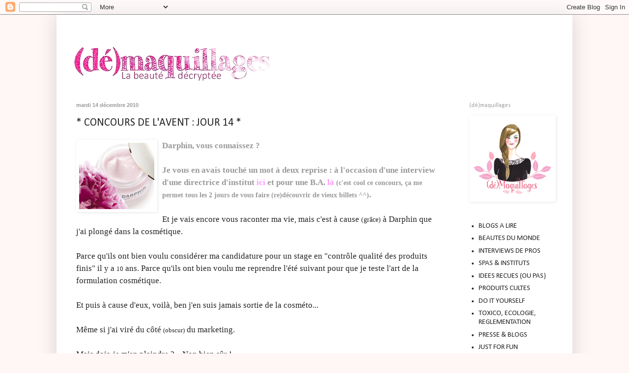

--- FILE ---
content_type: text/html; charset=UTF-8
request_url: http://demaquillages.blogspot.com/2010/12/concours-de-lavent-jour-14.html
body_size: 49246
content:
<!DOCTYPE html>
<html class='v2' dir='ltr' xmlns='http://www.w3.org/1999/xhtml' xmlns:b='http://www.google.com/2005/gml/b' xmlns:data='http://www.google.com/2005/gml/data' xmlns:expr='http://www.google.com/2005/gml/expr'>
<head>
<link href='https://www.blogger.com/static/v1/widgets/335934321-css_bundle_v2.css' rel='stylesheet' type='text/css'/>
<meta content='IE=EmulateIE7' http-equiv='X-UA-Compatible'/>
<meta content='width=1100' name='viewport'/>
<meta content='text/html; charset=UTF-8' http-equiv='Content-Type'/>
<meta content='blogger' name='generator'/>
<link href='http://demaquillages.blogspot.com/favicon.ico' rel='icon' type='image/x-icon'/>
<link href='http://demaquillages.blogspot.com/2010/12/concours-de-lavent-jour-14.html' rel='canonical'/>
<link rel="alternate" type="application/atom+xml" title="(dé)maquillages &#10025; blog beauté - Atom" href="http://demaquillages.blogspot.com/feeds/posts/default" />
<link rel="alternate" type="application/rss+xml" title="(dé)maquillages &#10025; blog beauté - RSS" href="http://demaquillages.blogspot.com/feeds/posts/default?alt=rss" />
<link rel="service.post" type="application/atom+xml" title="(dé)maquillages &#10025; blog beauté - Atom" href="https://www.blogger.com/feeds/6530068973520246533/posts/default" />

<link rel="alternate" type="application/atom+xml" title="(dé)maquillages &#10025; blog beauté - Atom" href="http://demaquillages.blogspot.com/feeds/2416635797037907721/comments/default" />
<!--Can't find substitution for tag [blog.ieCssRetrofitLinks]-->
<link href='https://blogger.googleusercontent.com/img/b/R29vZ2xl/AVvXsEgmKR53BDjdfmgYNO0u0p0iU1Q1cx-QLWkN3aq5J3i8krp0l_jAeu3fNkfUvmTVJf4Kd39pT3y9u1gfPb3_DHlD4SZ7p2x_RghKcuAAcibJcIm_VV5p_HE8ySKU-4rkCHbZIg2fdHCS7Ls/s200/darphin.jpg' rel='image_src'/>
<meta content='http://demaquillages.blogspot.com/2010/12/concours-de-lavent-jour-14.html' property='og:url'/>
<meta content='* CONCOURS DE L&#39;AVENT : JOUR 14 *' property='og:title'/>
<meta content='Nouveautés, marketing, formules, produits cultes, avis d&#39;experts, tests produits... Décryptez le monde de la Beauté !' property='og:description'/>
<meta content='https://blogger.googleusercontent.com/img/b/R29vZ2xl/AVvXsEgmKR53BDjdfmgYNO0u0p0iU1Q1cx-QLWkN3aq5J3i8krp0l_jAeu3fNkfUvmTVJf4Kd39pT3y9u1gfPb3_DHlD4SZ7p2x_RghKcuAAcibJcIm_VV5p_HE8ySKU-4rkCHbZIg2fdHCS7Ls/w1200-h630-p-k-no-nu/darphin.jpg' property='og:image'/>
<title>(dé)maquillages &#10025; blog beauté: * CONCOURS DE L'AVENT : JOUR 14 *</title>
<style type='text/css'>@font-face{font-family:'Arimo';font-style:normal;font-weight:400;font-display:swap;src:url(//fonts.gstatic.com/s/arimo/v35/P5sfzZCDf9_T_3cV7NCUECyoxNk37cxcDRrBdwcoaaQwpBQ.woff2)format('woff2');unicode-range:U+0460-052F,U+1C80-1C8A,U+20B4,U+2DE0-2DFF,U+A640-A69F,U+FE2E-FE2F;}@font-face{font-family:'Arimo';font-style:normal;font-weight:400;font-display:swap;src:url(//fonts.gstatic.com/s/arimo/v35/P5sfzZCDf9_T_3cV7NCUECyoxNk37cxcBBrBdwcoaaQwpBQ.woff2)format('woff2');unicode-range:U+0301,U+0400-045F,U+0490-0491,U+04B0-04B1,U+2116;}@font-face{font-family:'Arimo';font-style:normal;font-weight:400;font-display:swap;src:url(//fonts.gstatic.com/s/arimo/v35/P5sfzZCDf9_T_3cV7NCUECyoxNk37cxcDBrBdwcoaaQwpBQ.woff2)format('woff2');unicode-range:U+1F00-1FFF;}@font-face{font-family:'Arimo';font-style:normal;font-weight:400;font-display:swap;src:url(//fonts.gstatic.com/s/arimo/v35/P5sfzZCDf9_T_3cV7NCUECyoxNk37cxcAxrBdwcoaaQwpBQ.woff2)format('woff2');unicode-range:U+0370-0377,U+037A-037F,U+0384-038A,U+038C,U+038E-03A1,U+03A3-03FF;}@font-face{font-family:'Arimo';font-style:normal;font-weight:400;font-display:swap;src:url(//fonts.gstatic.com/s/arimo/v35/P5sfzZCDf9_T_3cV7NCUECyoxNk37cxcAhrBdwcoaaQwpBQ.woff2)format('woff2');unicode-range:U+0307-0308,U+0590-05FF,U+200C-2010,U+20AA,U+25CC,U+FB1D-FB4F;}@font-face{font-family:'Arimo';font-style:normal;font-weight:400;font-display:swap;src:url(//fonts.gstatic.com/s/arimo/v35/P5sfzZCDf9_T_3cV7NCUECyoxNk37cxcDxrBdwcoaaQwpBQ.woff2)format('woff2');unicode-range:U+0102-0103,U+0110-0111,U+0128-0129,U+0168-0169,U+01A0-01A1,U+01AF-01B0,U+0300-0301,U+0303-0304,U+0308-0309,U+0323,U+0329,U+1EA0-1EF9,U+20AB;}@font-face{font-family:'Arimo';font-style:normal;font-weight:400;font-display:swap;src:url(//fonts.gstatic.com/s/arimo/v35/P5sfzZCDf9_T_3cV7NCUECyoxNk37cxcDhrBdwcoaaQwpBQ.woff2)format('woff2');unicode-range:U+0100-02BA,U+02BD-02C5,U+02C7-02CC,U+02CE-02D7,U+02DD-02FF,U+0304,U+0308,U+0329,U+1D00-1DBF,U+1E00-1E9F,U+1EF2-1EFF,U+2020,U+20A0-20AB,U+20AD-20C0,U+2113,U+2C60-2C7F,U+A720-A7FF;}@font-face{font-family:'Arimo';font-style:normal;font-weight:400;font-display:swap;src:url(//fonts.gstatic.com/s/arimo/v35/P5sfzZCDf9_T_3cV7NCUECyoxNk37cxcABrBdwcoaaQw.woff2)format('woff2');unicode-range:U+0000-00FF,U+0131,U+0152-0153,U+02BB-02BC,U+02C6,U+02DA,U+02DC,U+0304,U+0308,U+0329,U+2000-206F,U+20AC,U+2122,U+2191,U+2193,U+2212,U+2215,U+FEFF,U+FFFD;}@font-face{font-family:'Calibri';font-style:normal;font-weight:400;font-display:swap;src:url(//fonts.gstatic.com/l/font?kit=J7afnpV-BGlaFfdAhLEY67FIEjg&skey=a1029226f80653a8&v=v15)format('woff2');unicode-range:U+0000-00FF,U+0131,U+0152-0153,U+02BB-02BC,U+02C6,U+02DA,U+02DC,U+0304,U+0308,U+0329,U+2000-206F,U+20AC,U+2122,U+2191,U+2193,U+2212,U+2215,U+FEFF,U+FFFD;}</style>
<style id='page-skin-1' type='text/css'><!--
/*
-----------------------------------------------
Blogger Template Style
Name:     Simple
Designer: Blogger
URL:      www.blogger.com
----------------------------------------------- */
/* Content
----------------------------------------------- */
body {
font: normal normal 15px Calibri;
color: #222222;
background: #fff6f6 none repeat scroll top left;
padding: 0 40px 40px 40px;
}
html body .region-inner {
min-width: 0;
max-width: 100%;
width: auto;
}
h2 {
font-size: 22px;
}
a:link {
text-decoration:none;
color: #222222;
}
a:visited {
text-decoration:none;
color: #222222;
}
a:hover {
text-decoration:underline;
color: #e70089;
}
.body-fauxcolumn-outer .fauxcolumn-inner {
background: transparent none repeat scroll top left;
_background-image: none;
}
.body-fauxcolumn-outer .cap-top {
position: absolute;
z-index: 1;
height: 400px;
width: 100%;
}
.body-fauxcolumn-outer .cap-top .cap-left {
width: 100%;
background: transparent none repeat-x scroll top left;
_background-image: none;
}
.content-outer {
-moz-box-shadow: 0 0 40px rgba(0, 0, 0, .15);
-webkit-box-shadow: 0 0 5px rgba(0, 0, 0, .15);
-goog-ms-box-shadow: 0 0 10px #333333;
box-shadow: 0 0 40px rgba(0, 0, 0, .15);
margin-bottom: 1px;
}
.content-inner {
padding: 10px 10px;
}
.content-inner {
background-color: #ffffff;
}
/* Header
----------------------------------------------- */
.header-outer {
background: rgba(0, 0, 0, 0) none repeat-x scroll 0 -400px;
_background-image: none;
}
.Header h1 {
font: normal normal 60px Arial, Tahoma, Helvetica, FreeSans, sans-serif;
color: #bb3254;
text-shadow: -1px -1px 1px rgba(0, 0, 0, .2);
}
.Header h1 a {
color: #bb3254;
}
.Header .description {
font-size: 140%;
color: #777777;
}
.header-inner .Header .titlewrapper {
padding: 22px 30px;
}
.header-inner .Header .descriptionwrapper {
padding: 0 30px;
}
/* Tabs
----------------------------------------------- */
.tabs-inner .section:first-child {
border-top: 1px solid #ffffff;
}
.tabs-inner .section:first-child ul {
margin-top: -1px;
border-top: 1px solid #ffffff;
border-left: 0 solid #ffffff;
border-right: 0 solid #ffffff;
}
.tabs-inner .widget ul {
background: #f5f5f5 url(http://www.blogblog.com/1kt/simple/gradients_light.png) repeat-x scroll 0 -800px;
_background-image: none;
border-bottom: 1px solid #ffffff;
margin-top: 0;
margin-left: -30px;
margin-right: -30px;
}
.tabs-inner .widget li a {
display: inline-block;
padding: .6em 1em;
font: normal normal 16px Arimo;
color: #999999;
border-left: 1px solid #ffffff;
border-right: 1px solid #ffffff;
}
.tabs-inner .widget li:first-child a {
border-left: none;
}
.tabs-inner .widget li.selected a, .tabs-inner .widget li a:hover {
color: #000000;
background-color: #eeeeee;
text-decoration: none;
}
/* Columns
----------------------------------------------- */
.main-outer {
border-top: 0 solid #ffffff;
}
.fauxcolumn-left-outer .fauxcolumn-inner {
border-right: 1px solid #ffffff;
}
.fauxcolumn-right-outer .fauxcolumn-inner {
border-left: 1px solid #ffffff;
}
/* Headings
----------------------------------------------- */
div.widget > h2,
div.widget h2.title {
margin: 0 0 1em 0;
font: normal normal 12px Calibri;
color: #999999;
}
/* Widgets
----------------------------------------------- */
.widget .zippy {
color: #dda1ae;
text-shadow: 2px 2px 1px rgba(0, 0, 0, .1);
}
.widget .popular-posts ul {
list-style: none;
}
/* Posts
----------------------------------------------- */
h2.date-header {
font: normal bold 11px Arial, Tahoma, Helvetica, FreeSans, sans-serif;
}
.date-header span {
background-color: rgba(0, 0, 0, 0);
color: #999999;
padding: inherit;
letter-spacing: inherit;
margin: inherit;
}
.main-inner {
padding-top: 30px;
padding-bottom: 30px;
}
.main-inner .column-center-inner {
padding: 0 15px;
}
.main-inner .column-center-inner .section {
margin: 0 15px;
}
.post {
margin: 0 0 25px 0;
}
h3.post-title, .comments h4 {
font: normal normal 22px Calibri;
margin: .75em 0 0;
}
.post-body {
font-size: 110%;
line-height: 1.4;
position: relative;
}
.post-body img, .post-body .tr-caption-container, .Profile img, .Image img,
.BlogList .item-thumbnail img {
padding: 2px;
background: rgba(0, 0, 0, 0);
border: 1px solid rgba(0, 0, 0, 0);
-moz-box-shadow: 1px 1px 5px rgba(0, 0, 0, .1);
-webkit-box-shadow: 1px 1px 5px rgba(0, 0, 0, .1);
box-shadow: 1px 1px 5px rgba(0, 0, 0, .1);
}
.post-body img, .post-body .tr-caption-container {
padding: 5px;
}
.post-body .tr-caption-container {
color: #999999;
}
.post-body .tr-caption-container img {
padding: 0;
background: transparent;
border: none;
-moz-box-shadow: 0 0 0 rgba(0, 0, 0, .1);
-webkit-box-shadow: 0 0 0 rgba(0, 0, 0, .1);
box-shadow: 0 0 0 rgba(0, 0, 0, .1);
}
.post-header {
margin: 0 0 1.5em;
line-height: 1.6;
font-size: 90%;
}
.post-footer {
margin: 20px -2px 0;
padding: 5px 10px;
color: #666666;
background-color: #f5f5f5;
border-bottom: 1px solid rgba(0, 0, 0, 0);
line-height: 1.6;
font-size: 90%;
}
#comments .comment-author {
padding-top: 1.5em;
border-top: 1px solid #ffffff;
background-position: 0 1.5em;
}
#comments .comment-author:first-child {
padding-top: 0;
border-top: none;
}
.avatar-image-container {
margin: .2em 0 0;
}
#comments .avatar-image-container img {
border: 1px solid rgba(0, 0, 0, 0);
}
/* Comments
----------------------------------------------- */
.comments .comments-content .icon.blog-author {
background-repeat: no-repeat;
background-image: url([data-uri]);
}
.comments .comments-content .loadmore a {
border-top: 1px solid #dda1ae;
border-bottom: 1px solid #dda1ae;
}
.comments .comment-thread.inline-thread {
background-color: #f5f5f5;
}
.comments .continue {
border-top: 2px solid #dda1ae;
}
/* Accents
---------------------------------------------- */
.section-columns td.columns-cell {
border-left: 1px solid #ffffff;
}
.blog-pager {
background: transparent none no-repeat scroll top center;
}
.blog-pager-older-link, .home-link,
.blog-pager-newer-link {
background-color: #ffffff;
padding: 5px;
}
.footer-outer {
border-top: 0 dashed #bbbbbb;
}
/* Mobile
----------------------------------------------- */
body.mobile  {
background-size: auto;
}
.mobile .body-fauxcolumn-outer {
background: transparent none repeat scroll top left;
}
.mobile .body-fauxcolumn-outer .cap-top {
background-size: 100% auto;
}
.mobile .content-outer {
-webkit-box-shadow: 0 0 3px rgba(0, 0, 0, .15);
box-shadow: 0 0 3px rgba(0, 0, 0, .15);
}
.mobile .tabs-inner .widget ul {
margin-left: 0;
margin-right: 0;
}
.mobile .post {
margin: 0;
}
.mobile .main-inner .column-center-inner .section {
margin: 0;
}
.mobile .date-header span {
padding: 0.1em 10px;
margin: 0 -10px;
}
.mobile h3.post-title {
margin: 0;
}
.mobile .blog-pager {
background: transparent none no-repeat scroll top center;
}
.mobile .footer-outer {
border-top: none;
}
.mobile .main-inner, .mobile .footer-inner {
background-color: #ffffff;
}
.mobile-index-contents {
color: #222222;
}
.mobile-link-button {
background-color: #222222;
}
.mobile-link-button a:link, .mobile-link-button a:visited {
color: #dda1ae;
}
.mobile .tabs-inner .section:first-child {
border-top: none;
}
.mobile .tabs-inner .PageList .widget-content {
background-color: #eeeeee;
color: #000000;
border-top: 1px solid #ffffff;
border-bottom: 1px solid #ffffff;
}
.mobile .tabs-inner .PageList .widget-content .pagelist-arrow {
border-left: 1px solid #ffffff;
}

--></style>
<style id='template-skin-1' type='text/css'><!--
body {
min-width: 1050px;
}
.content-outer, .content-fauxcolumn-outer, .region-inner {
min-width: 1050px;
max-width: 1050px;
_width: 1050px;
}
.main-inner .columns {
padding-left: 0px;
padding-right: 230px;
}
.main-inner .fauxcolumn-center-outer {
left: 0px;
right: 230px;
/* IE6 does not respect left and right together */
_width: expression(this.parentNode.offsetWidth -
parseInt("0px") -
parseInt("230px") + 'px');
}
.main-inner .fauxcolumn-left-outer {
width: 0px;
}
.main-inner .fauxcolumn-right-outer {
width: 230px;
}
.main-inner .column-left-outer {
width: 0px;
right: 100%;
margin-left: -0px;
}
.main-inner .column-right-outer {
width: 230px;
margin-right: -230px;
}
#layout {
min-width: 0;
}
#layout .content-outer {
min-width: 0;
width: 800px;
}
#layout .region-inner {
min-width: 0;
width: auto;
}
--></style>
<link href='https://www.blogger.com/dyn-css/authorization.css?targetBlogID=6530068973520246533&amp;zx=f8245105-e4a2-45a1-a7aa-fb9e272f3e0c' media='none' onload='if(media!=&#39;all&#39;)media=&#39;all&#39;' rel='stylesheet'/><noscript><link href='https://www.blogger.com/dyn-css/authorization.css?targetBlogID=6530068973520246533&amp;zx=f8245105-e4a2-45a1-a7aa-fb9e272f3e0c' rel='stylesheet'/></noscript>
<meta name='google-adsense-platform-account' content='ca-host-pub-1556223355139109'/>
<meta name='google-adsense-platform-domain' content='blogspot.com'/>

</head>
<body class='loading variant-pale'>
<div class='navbar section' id='navbar'><div class='widget Navbar' data-version='1' id='Navbar1'><script type="text/javascript">
    function setAttributeOnload(object, attribute, val) {
      if(window.addEventListener) {
        window.addEventListener('load',
          function(){ object[attribute] = val; }, false);
      } else {
        window.attachEvent('onload', function(){ object[attribute] = val; });
      }
    }
  </script>
<div id="navbar-iframe-container"></div>
<script type="text/javascript" src="https://apis.google.com/js/platform.js"></script>
<script type="text/javascript">
      gapi.load("gapi.iframes:gapi.iframes.style.bubble", function() {
        if (gapi.iframes && gapi.iframes.getContext) {
          gapi.iframes.getContext().openChild({
              url: 'https://www.blogger.com/navbar/6530068973520246533?po\x3d2416635797037907721\x26origin\x3dhttp://demaquillages.blogspot.com',
              where: document.getElementById("navbar-iframe-container"),
              id: "navbar-iframe"
          });
        }
      });
    </script><script type="text/javascript">
(function() {
var script = document.createElement('script');
script.type = 'text/javascript';
script.src = '//pagead2.googlesyndication.com/pagead/js/google_top_exp.js';
var head = document.getElementsByTagName('head')[0];
if (head) {
head.appendChild(script);
}})();
</script>
</div></div>
<div class='body-fauxcolumns'>
<div class='fauxcolumn-outer body-fauxcolumn-outer'>
<div class='cap-top'>
<div class='cap-left'></div>
<div class='cap-right'></div>
</div>
<div class='fauxborder-left'>
<div class='fauxborder-right'></div>
<div class='fauxcolumn-inner'>
</div>
</div>
<div class='cap-bottom'>
<div class='cap-left'></div>
<div class='cap-right'></div>
</div>
</div>
</div>
<div class='content'>
<div class='content-fauxcolumns'>
<div class='fauxcolumn-outer content-fauxcolumn-outer'>
<div class='cap-top'>
<div class='cap-left'></div>
<div class='cap-right'></div>
</div>
<div class='fauxborder-left'>
<div class='fauxborder-right'></div>
<div class='fauxcolumn-inner'>
</div>
</div>
<div class='cap-bottom'>
<div class='cap-left'></div>
<div class='cap-right'></div>
</div>
</div>
</div>
<div class='content-outer'>
<div class='content-cap-top cap-top'>
<div class='cap-left'></div>
<div class='cap-right'></div>
</div>
<div class='fauxborder-left content-fauxborder-left'>
<div class='fauxborder-right content-fauxborder-right'></div>
<div class='content-inner'>
<header>
<div class='header-outer'>
<div class='header-cap-top cap-top'>
<div class='cap-left'></div>
<div class='cap-right'></div>
</div>
<div class='fauxborder-left header-fauxborder-left'>
<div class='fauxborder-right header-fauxborder-right'></div>
<div class='region-inner header-inner'>
<div class='header section' id='header'><div class='widget Header' data-version='1' id='Header1'>
<div id='header-inner'>
<a href='http://demaquillages.blogspot.com/' style='display: block'>
<img alt='(dé)maquillages ✩ blog beauté' height='137px; ' id='Header1_headerimg' src='https://blogger.googleusercontent.com/img/b/R29vZ2xl/AVvXsEjCVEoR4whMyE_tarANfjHjJ_ljYFc88Ckq4m-Cg9s4CEndybYrQyZlKvI0-SqMUNwhtrECutpyuJGWsutFV5w7Q9_m4qDQwPU6kmpIz1CZRQcuA89eT2SYFUBN56dbK3-QNcY4B8LA8yE1/s1030/banni%25C3%25A8re+d%25C3%25A9maquillages+2018.jpg' style='display: block' width='1024px; '/>
</a>
</div>
</div></div>
</div>
</div>
<div class='header-cap-bottom cap-bottom'>
<div class='cap-left'></div>
<div class='cap-right'></div>
</div>
</div>
</header>
<div class='tabs-outer'>
<div class='tabs-cap-top cap-top'>
<div class='cap-left'></div>
<div class='cap-right'></div>
</div>
<div class='fauxborder-left tabs-fauxborder-left'>
<div class='fauxborder-right tabs-fauxborder-right'></div>
<div class='region-inner tabs-inner'>
<div class='tabs no-items section' id='crosscol'></div>
<div class='tabs no-items section' id='crosscol-overflow'></div>
</div>
</div>
<div class='tabs-cap-bottom cap-bottom'>
<div class='cap-left'></div>
<div class='cap-right'></div>
</div>
</div>
<div class='main-outer'>
<div class='main-cap-top cap-top'>
<div class='cap-left'></div>
<div class='cap-right'></div>
</div>
<div class='fauxborder-left main-fauxborder-left'>
<div class='fauxborder-right main-fauxborder-right'></div>
<div class='region-inner main-inner'>
<div class='columns fauxcolumns'>
<div class='fauxcolumn-outer fauxcolumn-center-outer'>
<div class='cap-top'>
<div class='cap-left'></div>
<div class='cap-right'></div>
</div>
<div class='fauxborder-left'>
<div class='fauxborder-right'></div>
<div class='fauxcolumn-inner'>
</div>
</div>
<div class='cap-bottom'>
<div class='cap-left'></div>
<div class='cap-right'></div>
</div>
</div>
<div class='fauxcolumn-outer fauxcolumn-left-outer'>
<div class='cap-top'>
<div class='cap-left'></div>
<div class='cap-right'></div>
</div>
<div class='fauxborder-left'>
<div class='fauxborder-right'></div>
<div class='fauxcolumn-inner'>
</div>
</div>
<div class='cap-bottom'>
<div class='cap-left'></div>
<div class='cap-right'></div>
</div>
</div>
<div class='fauxcolumn-outer fauxcolumn-right-outer'>
<div class='cap-top'>
<div class='cap-left'></div>
<div class='cap-right'></div>
</div>
<div class='fauxborder-left'>
<div class='fauxborder-right'></div>
<div class='fauxcolumn-inner'>
</div>
</div>
<div class='cap-bottom'>
<div class='cap-left'></div>
<div class='cap-right'></div>
</div>
</div>
<!-- corrects IE6 width calculation -->
<div class='columns-inner'>
<div class='column-center-outer'>
<div class='column-center-inner'>
<div class='main section' id='main'><div class='widget Blog' data-version='1' id='Blog1'>
<div class='blog-posts hfeed'>

          <div class="date-outer">
        
<h2 class='date-header'><span>mardi 14 décembre 2010</span></h2>

          <div class="date-posts">
        
<div class='post-outer'>
<div class='post hentry'>
<a name='2416635797037907721'></a>
<h3 class='post-title entry-title'>
<a href='http://demaquillages.blogspot.com/2010/12/concours-de-lavent-jour-14.html'>* CONCOURS DE L'AVENT : JOUR 14 *</a>
</h3>
<div class='post-header'>
<div class='post-header-line-1'></div>
</div>
<div class='post-body entry-content'>
<a href="https://blogger.googleusercontent.com/img/b/R29vZ2xl/AVvXsEgmKR53BDjdfmgYNO0u0p0iU1Q1cx-QLWkN3aq5J3i8krp0l_jAeu3fNkfUvmTVJf4Kd39pT3y9u1gfPb3_DHlD4SZ7p2x_RghKcuAAcibJcIm_VV5p_HE8ySKU-4rkCHbZIg2fdHCS7Ls/s1600/darphin.jpg" onblur="try {parent.deselectBloggerImageGracefully();} catch(e) {}" style="font-family: verdana;"><img alt="" border="0" id="BLOGGER_PHOTO_ID_5549497378010630690" src="https://blogger.googleusercontent.com/img/b/R29vZ2xl/AVvXsEgmKR53BDjdfmgYNO0u0p0iU1Q1cx-QLWkN3aq5J3i8krp0l_jAeu3fNkfUvmTVJf4Kd39pT3y9u1gfPb3_DHlD4SZ7p2x_RghKcuAAcibJcIm_VV5p_HE8ySKU-4rkCHbZIg2fdHCS7Ls/s200/darphin.jpg" style="float: left; margin: 0pt 10px 10px 0pt; cursor: pointer; width: 153px; height: 135px;" /></a><span style="font-weight: bold; color: rgb(153, 153, 153);font-family:verdana;" >Darphin, vous connaissez ?</span><span style="font-weight: bold; color: rgb(153, 153, 153);font-family:verdana;" >  </span><span style="font-weight: bold; color: rgb(153, 153, 153);font-family:verdana;" ><br /><br />Je vous en avais touché un mot  à deux reprise : à l'occasion d'une interview d'une directrice d'institut </span><a href="http://demaquillages.blogspot.com/2010/03/metier-directrice-dinstitut-chez.html" style="font-family: verdana; font-weight: bold; color: rgb(255, 153, 255);">ici</a><span style="font-weight: bold; color: rgb(153, 153, 153);font-family:verdana;" > et pour une B.A. </span><a href="http://demaquillages.blogspot.com/2010/04/la-ba-du-mois-davril-hydraskin.html" style="font-family: verdana; font-weight: bold; color: rgb(255, 153, 255);">là</a><span style="font-weight: bold; color: rgb(153, 153, 153);font-family:verdana;" > </span><span style="font-weight: bold; color: rgb(153, 153, 153);font-family:verdana;font-size:85%;"  >(c'est cool ce concours, ça me permet tous les 2 jours de vous faire (re)découvrir de vieux billets ^^)</span><span style="font-weight: bold; color: rgb(153, 153, 153);font-family:verdana;" >.</span><span style="font-weight: bold; color: rgb(153, 153, 153);font-family:verdana;" >  </span><span style="font-family:verdana;"><br /><br />Et je vais encore vous raconter ma vie, mais c'est à cause <span style="font-size:85%;">(grâce)</span> à Darphin que j'ai plongé dans la cosmétique.</span><span style="font-family:verdana;">  </span><span style="font-family:verdana;"><br /><br />Parce qu'ils ont bien voulu considérer ma candidature pour un stage en "contrôle qualité des produits finis" il y a <span style="font-size:78%;">10</span> ans. Parce qu'ils ont bien voulu me reprendre l'été suivant pour que je teste l'art de la formulation cosmétique.<br /><br />Et puis à cause d'eux, voilà, ben j'en suis jamais sortie de la cosméto...<br /><br />Même si j'ai viré du côté </span><span style=";font-family:verdana;font-size:78%;"  >(obscur)</span><span style="font-family:verdana;"> du marketing.</span>  <span style="font-family:verdana;"><br /><br />Mais dois-je m'en plaindre ?...</span><span style="font-family:verdana;"> </span><span style="font-family:verdana;">Non bien sûr !<br /></span><span style=";font-family:verdana;font-size:85%;"  >(merci Darphin, merci Sandrine E, merci Laurence C !)</span><span style="font-family:verdana;">  </span><span style="font-style: italic;font-family:verdana;" ><br /><br /><span style="font-weight: bold; color: rgb(153, 153, 153);">Bon, ok, le cadeau, le cadeau, j'y viens....</span></span><span style="font-weight: bold; color: rgb(153, 153, 153);font-family:verdana;" >  </span><span style="font-family:verdana;"><br /><br />Pour ce 14ème lot du Concours de l'Avent, Darphin met en jeu un lot "premières rides" d'une valeur de 182&#8364; </span><span style="font-weight: bold; color: rgb(153, 153, 153);font-family:verdana;" >(182&#8364; !)</span><span style="font-family:verdana;">,  constitué de :<br /><br /></span>  <div  style="text-align: center;font-family:verdana;"><span style="font-size:130%;"><span style="color: rgb(255, 153, 255);">+</span></span> 1 Baume Nettoyant<br /><span style="font-size:130%;"><span style="font-weight: bold; color: rgb(255, 153, 255);">+ </span></span>1 Sérum Premières Rides Arovita C<br /><span style="font-size:130%;"><span style="font-weight: bold; color: rgb(255, 153, 255);">+</span></span>1 Crème Hydraskin Essential<br /><br /><a href="https://blogger.googleusercontent.com/img/b/R29vZ2xl/AVvXsEjwKmvUML-9tY0IhFUEEIGdtcw96MD_nBjLcVBr2RqwMYwV0SkRkouiaOcZbtFvcTxsJJsAzKNpCnnVSwjDGVc983uNb3_qWeW2mAaM-Np_yTFF035pAP0y2IW7tthxT6q1GYpuGXTjUnw/s1600/daphin+concours.jpg"><img alt="" border="0" id="BLOGGER_PHOTO_ID_5549497043576387826" src="https://blogger.googleusercontent.com/img/b/R29vZ2xl/AVvXsEjwKmvUML-9tY0IhFUEEIGdtcw96MD_nBjLcVBr2RqwMYwV0SkRkouiaOcZbtFvcTxsJJsAzKNpCnnVSwjDGVc983uNb3_qWeW2mAaM-Np_yTFF035pAP0y2IW7tthxT6q1GYpuGXTjUnw/s400/daphin+concours.jpg" style="display: block; margin: 0px auto 10px; text-align: center; cursor: pointer; width: 400px; height: 240px;" /></a><br /></div> <span style="font-family:verdana;">Pour tenter de gagner ce joli lot, dites-moi donc quelle est la signature de Darphin ?</span><span style="font-family:verdana;">  </span><span style="font-weight: bold; color: rgb(255, 153, 255);font-family:verdana;" ><br /><br />1) D&#8217;arômes et de plantes</span><span style="font-family:verdana;"><br /></span><span style="font-weight: bold; color: rgb(255, 153, 255);font-family:verdana;" >2) Plus qu&#8217;un soin, un art</span><span style="font-family:verdana;"> </span><span style="font-weight: bold; color: rgb(255, 153, 255);font-family:verdana;" ><br />3) A chaque peau, son expertise</span><span style="font-family:verdana;">  </span><span style="font-family:verdana;"><br /><br />Vous avez jusqu'à ce soir minuit moins une seconde pour répondre en commentaire. Je tirerai au sort parmi les bonnes réponses et j'annoncerai le grand gagnant ici-même demain.</span><span style="font-family:verdana;">  </span><span style="font-family:verdana;"><br /><br /><span style="font-size:130%;">Bonne chance à tous !</span><br /><br /></span>  <div style="text-align: right; font-family: verdana;"><a href="http://www.darphin.fr/" style="font-weight: bold;">www.darphin.fr</a><br /><br /><div style="text-align: left; color: rgb(204, 51, 204);">----------<br /><br />Alors les bonnes réponses :<br /><br /><span style="font-weight: bold;">2/ "Plus qu'un soin, un art"</span> : la nouvelle signature de Darphin depuis 4 mois,<br />et aussi <span style="font-weight: bold;">1/ "D'arômes et de plantes"</span>, qui est l'ancienne signature de Darphin encore visible sur leurs produits, site web etc..., et qu'on ne pouvait donc pas occulter pour le concours.<br />Par contre le 3/, c'est une formule inventée de toutes pièces par Blandine, l'attachée de presse ! :)<br /></div><br /><br /><div style="text-align: left;"><span style="color: rgb(204, 51, 204);">Félicitations à <span style="font-size:130%;"><span style="font-weight: bold;">Morue</span></span>, qui gagne le lot ! Peux-tu m'envoyer tes coordonnées par mail  à demaquillages[at]gmail.com ?</span><br /></div><br /></div>
<div style='clear: both;'></div>
</div>
<span style='display:block;width:147px;height:26px;position:relative;padding:0;border:10px 0px;margin:0;clear:both;'><a href='http://www.hellocoton.fr/vote?url=http://demaquillages.blogspot.com/2010/12/concours-de-lavent-jour-14.html' style='display:block;width:121px;height:26px;position:absolute;top:0;left:0;' target='_blank'><img border='0' src='http://widget.hellocoton.fr/img/action-on.gif' style='background:transparent;padding:0;border:0;margin:0;float:none;'/></a><a href='http://www.hellocoton.fr' style='display:block;width:27px;height:26px;position:absolute;top:0;left:120px;' target='_blank'><img alt='Rendez-vous sur Hellocoton !' border='0' src='http://widget.hellocoton.fr/img/hellocoton.gif' style='background:transparent;padding:0;border:0;margin:0;float:none;'/></a></span>
<div class='post-footer'>
<div class='post-footer-line post-footer-line-1'><span class='post-author vcard'>
</span>
<span class='post-timestamp'>
</span>
<span class='post-comment-link'>
</span>
<span class='post-icons'>
<span class='item-control blog-admin pid-414016545'>
<a href='https://www.blogger.com/post-edit.g?blogID=6530068973520246533&postID=2416635797037907721&from=pencil' title='Modifier l&#39;article'>
<img alt='' class='icon-action' height='18' src='https://resources.blogblog.com/img/icon18_edit_allbkg.gif' width='18'/>
</a>
</span>
</span>
<span class='post-backlinks post-comment-link'>
</span>
</div>
<div class='post-footer-line post-footer-line-2'><span class='post-labels'>
Libellés :
<a href='http://demaquillages.blogspot.com/search/label/Concours' rel='tag'>Concours</a>
</span>
</div>
<div class='post-footer-line post-footer-line-3'></div>
</div>
</div>
<div class='comments' id='comments'>
<a name='comments'></a>
<h4>193&#160;commentaires:</h4>
<div class='comments-content'>
<script async='async' src='' type='text/javascript'></script>
<script type='text/javascript'>
    (function() {
      var items = null;
      var msgs = null;
      var config = {};

// <![CDATA[
      var cursor = null;
      if (items && items.length > 0) {
        cursor = parseInt(items[items.length - 1].timestamp) + 1;
      }

      var bodyFromEntry = function(entry) {
        var text = (entry &&
                    ((entry.content && entry.content.$t) ||
                     (entry.summary && entry.summary.$t))) ||
            '';
        if (entry && entry.gd$extendedProperty) {
          for (var k in entry.gd$extendedProperty) {
            if (entry.gd$extendedProperty[k].name == 'blogger.contentRemoved') {
              return '<span class="deleted-comment">' + text + '</span>';
            }
          }
        }
        return text;
      }

      var parse = function(data) {
        cursor = null;
        var comments = [];
        if (data && data.feed && data.feed.entry) {
          for (var i = 0, entry; entry = data.feed.entry[i]; i++) {
            var comment = {};
            // comment ID, parsed out of the original id format
            var id = /blog-(\d+).post-(\d+)/.exec(entry.id.$t);
            comment.id = id ? id[2] : null;
            comment.body = bodyFromEntry(entry);
            comment.timestamp = Date.parse(entry.published.$t) + '';
            if (entry.author && entry.author.constructor === Array) {
              var auth = entry.author[0];
              if (auth) {
                comment.author = {
                  name: (auth.name ? auth.name.$t : undefined),
                  profileUrl: (auth.uri ? auth.uri.$t : undefined),
                  avatarUrl: (auth.gd$image ? auth.gd$image.src : undefined)
                };
              }
            }
            if (entry.link) {
              if (entry.link[2]) {
                comment.link = comment.permalink = entry.link[2].href;
              }
              if (entry.link[3]) {
                var pid = /.*comments\/default\/(\d+)\?.*/.exec(entry.link[3].href);
                if (pid && pid[1]) {
                  comment.parentId = pid[1];
                }
              }
            }
            comment.deleteclass = 'item-control blog-admin';
            if (entry.gd$extendedProperty) {
              for (var k in entry.gd$extendedProperty) {
                if (entry.gd$extendedProperty[k].name == 'blogger.itemClass') {
                  comment.deleteclass += ' ' + entry.gd$extendedProperty[k].value;
                } else if (entry.gd$extendedProperty[k].name == 'blogger.displayTime') {
                  comment.displayTime = entry.gd$extendedProperty[k].value;
                }
              }
            }
            comments.push(comment);
          }
        }
        return comments;
      };

      var paginator = function(callback) {
        if (hasMore()) {
          var url = config.feed + '?alt=json&v=2&orderby=published&reverse=false&max-results=50';
          if (cursor) {
            url += '&published-min=' + new Date(cursor).toISOString();
          }
          window.bloggercomments = function(data) {
            var parsed = parse(data);
            cursor = parsed.length < 50 ? null
                : parseInt(parsed[parsed.length - 1].timestamp) + 1
            callback(parsed);
            window.bloggercomments = null;
          }
          url += '&callback=bloggercomments';
          var script = document.createElement('script');
          script.type = 'text/javascript';
          script.src = url;
          document.getElementsByTagName('head')[0].appendChild(script);
        }
      };
      var hasMore = function() {
        return !!cursor;
      };
      var getMeta = function(key, comment) {
        if ('iswriter' == key) {
          var matches = !!comment.author
              && comment.author.name == config.authorName
              && comment.author.profileUrl == config.authorUrl;
          return matches ? 'true' : '';
        } else if ('deletelink' == key) {
          return config.baseUri + '/comment/delete/'
               + config.blogId + '/' + comment.id;
        } else if ('deleteclass' == key) {
          return comment.deleteclass;
        }
        return '';
      };

      var replybox = null;
      var replyUrlParts = null;
      var replyParent = undefined;

      var onReply = function(commentId, domId) {
        if (replybox == null) {
          // lazily cache replybox, and adjust to suit this style:
          replybox = document.getElementById('comment-editor');
          if (replybox != null) {
            replybox.height = '250px';
            replybox.style.display = 'block';
            replyUrlParts = replybox.src.split('#');
          }
        }
        if (replybox && (commentId !== replyParent)) {
          replybox.src = '';
          document.getElementById(domId).insertBefore(replybox, null);
          replybox.src = replyUrlParts[0]
              + (commentId ? '&parentID=' + commentId : '')
              + '#' + replyUrlParts[1];
          replyParent = commentId;
        }
      };

      var hash = (window.location.hash || '#').substring(1);
      var startThread, targetComment;
      if (/^comment-form_/.test(hash)) {
        startThread = hash.substring('comment-form_'.length);
      } else if (/^c[0-9]+$/.test(hash)) {
        targetComment = hash.substring(1);
      }

      // Configure commenting API:
      var configJso = {
        'maxDepth': config.maxThreadDepth
      };
      var provider = {
        'id': config.postId,
        'data': items,
        'loadNext': paginator,
        'hasMore': hasMore,
        'getMeta': getMeta,
        'onReply': onReply,
        'rendered': true,
        'initComment': targetComment,
        'initReplyThread': startThread,
        'config': configJso,
        'messages': msgs
      };

      var render = function() {
        if (window.goog && window.goog.comments) {
          var holder = document.getElementById('comment-holder');
          window.goog.comments.render(holder, provider);
        }
      };

      // render now, or queue to render when library loads:
      if (window.goog && window.goog.comments) {
        render();
      } else {
        window.goog = window.goog || {};
        window.goog.comments = window.goog.comments || {};
        window.goog.comments.loadQueue = window.goog.comments.loadQueue || [];
        window.goog.comments.loadQueue.push(render);
      }
    })();
// ]]>
  </script>
<div id='comment-holder'>
<div class="comment-thread toplevel-thread"><ol id="top-ra"><li class="comment" id="c3949273306111805046"><div class="avatar-image-container"><img src="//resources.blogblog.com/img/blank.gif" alt=""/></div><div class="comment-block"><div class="comment-header"><cite class="user"><a href="http://melledubndidu.over-blog.com/" rel="nofollow">Melle Dubndidu</a></cite><span class="icon user "></span><span class="datetime secondary-text"><a rel="nofollow" href="http://demaquillages.blogspot.com/2010/12/concours-de-lavent-jour-14.html?showComment=1292310219758#c3949273306111805046">14 décembre 2010 à 08:03</a></span></div><p class="comment-content">bon je tente ma chance =D<br><br>bises<br>Anne<br>http://melledubndidu.over-blog.com/</p><span class="comment-actions secondary-text"><a class="comment-reply" target="_self" data-comment-id="3949273306111805046">Répondre</a><span class="item-control blog-admin blog-admin pid-799147275"><a target="_self" href="https://www.blogger.com/comment/delete/6530068973520246533/3949273306111805046">Supprimer</a></span></span></div><div class="comment-replies"><div id="c3949273306111805046-rt" class="comment-thread inline-thread hidden"><span class="thread-toggle thread-expanded"><span class="thread-arrow"></span><span class="thread-count"><a target="_self">Réponses</a></span></span><ol id="c3949273306111805046-ra" class="thread-chrome thread-expanded"><div></div><div id="c3949273306111805046-continue" class="continue"><a class="comment-reply" target="_self" data-comment-id="3949273306111805046">Répondre</a></div></ol></div></div><div class="comment-replybox-single" id="c3949273306111805046-ce"></div></li><li class="comment" id="c7482588814361038428"><div class="avatar-image-container"><img src="//resources.blogblog.com/img/blank.gif" alt=""/></div><div class="comment-block"><div class="comment-header"><cite class="user">Claudia</cite><span class="icon user "></span><span class="datetime secondary-text"><a rel="nofollow" href="http://demaquillages.blogspot.com/2010/12/concours-de-lavent-jour-14.html?showComment=1292310848834#c7482588814361038428">14 décembre 2010 à 08:14</a></span></div><p class="comment-content">Bonjour! Je choisirais la 3ème proposition qui me semble coller le mieux à la philosophie de la marque!</p><span class="comment-actions secondary-text"><a class="comment-reply" target="_self" data-comment-id="7482588814361038428">Répondre</a><span class="item-control blog-admin blog-admin pid-799147275"><a target="_self" href="https://www.blogger.com/comment/delete/6530068973520246533/7482588814361038428">Supprimer</a></span></span></div><div class="comment-replies"><div id="c7482588814361038428-rt" class="comment-thread inline-thread hidden"><span class="thread-toggle thread-expanded"><span class="thread-arrow"></span><span class="thread-count"><a target="_self">Réponses</a></span></span><ol id="c7482588814361038428-ra" class="thread-chrome thread-expanded"><div></div><div id="c7482588814361038428-continue" class="continue"><a class="comment-reply" target="_self" data-comment-id="7482588814361038428">Répondre</a></div></ol></div></div><div class="comment-replybox-single" id="c7482588814361038428-ce"></div></li><li class="comment" id="c964383129316257575"><div class="avatar-image-container"><img src="//resources.blogblog.com/img/blank.gif" alt=""/></div><div class="comment-block"><div class="comment-header"><cite class="user">Camy</cite><span class="icon user "></span><span class="datetime secondary-text"><a rel="nofollow" href="http://demaquillages.blogspot.com/2010/12/concours-de-lavent-jour-14.html?showComment=1292310904728#c964383129316257575">14 décembre 2010 à 08:15</a></span></div><p class="comment-content">Bonjour, pas évidente ta question !<br>J&#39;ai lu pas mal de trucs sur les aromes et les plantes mais j&#39;ai fini par trouver &quot;Parce que chaque peau est unique, elle a besoin d&#39;une réponse sur-mesure.&quot;<br>Alors je dirais la réponse 3 : a chaque peau, son expertise. <br>Merci pour ce nouveau concours<br>Biz et bonne journée</p><span class="comment-actions secondary-text"><a class="comment-reply" target="_self" data-comment-id="964383129316257575">Répondre</a><span class="item-control blog-admin blog-admin pid-799147275"><a target="_self" href="https://www.blogger.com/comment/delete/6530068973520246533/964383129316257575">Supprimer</a></span></span></div><div class="comment-replies"><div id="c964383129316257575-rt" class="comment-thread inline-thread hidden"><span class="thread-toggle thread-expanded"><span class="thread-arrow"></span><span class="thread-count"><a target="_self">Réponses</a></span></span><ol id="c964383129316257575-ra" class="thread-chrome thread-expanded"><div></div><div id="c964383129316257575-continue" class="continue"><a class="comment-reply" target="_self" data-comment-id="964383129316257575">Répondre</a></div></ol></div></div><div class="comment-replybox-single" id="c964383129316257575-ce"></div></li><li class="comment" id="c105832527465326467"><div class="avatar-image-container"><img src="//resources.blogblog.com/img/blank.gif" alt=""/></div><div class="comment-block"><div class="comment-header"><cite class="user">Eugénie</cite><span class="icon user "></span><span class="datetime secondary-text"><a rel="nofollow" href="http://demaquillages.blogspot.com/2010/12/concours-de-lavent-jour-14.html?showComment=1292311449848#c105832527465326467">14 décembre 2010 à 08:24</a></span></div><p class="comment-content">Je particiiipe :)<br><br>3) A chaque peau, son expertise <br><br><br>Bisous bisous à toi, passe une bonne journée!<br><br>Eugénie<br>fadext0gether@hotmail.fr</p><span class="comment-actions secondary-text"><a class="comment-reply" target="_self" data-comment-id="105832527465326467">Répondre</a><span class="item-control blog-admin blog-admin pid-799147275"><a target="_self" href="https://www.blogger.com/comment/delete/6530068973520246533/105832527465326467">Supprimer</a></span></span></div><div class="comment-replies"><div id="c105832527465326467-rt" class="comment-thread inline-thread hidden"><span class="thread-toggle thread-expanded"><span class="thread-arrow"></span><span class="thread-count"><a target="_self">Réponses</a></span></span><ol id="c105832527465326467-ra" class="thread-chrome thread-expanded"><div></div><div id="c105832527465326467-continue" class="continue"><a class="comment-reply" target="_self" data-comment-id="105832527465326467">Répondre</a></div></ol></div></div><div class="comment-replybox-single" id="c105832527465326467-ce"></div></li><li class="comment" id="c6308869788739653022"><div class="avatar-image-container"><img src="//www.blogger.com/img/blogger_logo_round_35.png" alt=""/></div><div class="comment-block"><div class="comment-header"><cite class="user"><a href="https://www.blogger.com/profile/11068216528247349620" rel="nofollow">Milie</a></cite><span class="icon user "></span><span class="datetime secondary-text"><a rel="nofollow" href="http://demaquillages.blogspot.com/2010/12/concours-de-lavent-jour-14.html?showComment=1292311727178#c6308869788739653022">14 décembre 2010 à 08:28</a></span></div><p class="comment-content">Réponse A So.! C&#39;est mon dernier mot!</p><span class="comment-actions secondary-text"><a class="comment-reply" target="_self" data-comment-id="6308869788739653022">Répondre</a><span class="item-control blog-admin blog-admin pid-580240226"><a target="_self" href="https://www.blogger.com/comment/delete/6530068973520246533/6308869788739653022">Supprimer</a></span></span></div><div class="comment-replies"><div id="c6308869788739653022-rt" class="comment-thread inline-thread hidden"><span class="thread-toggle thread-expanded"><span class="thread-arrow"></span><span class="thread-count"><a target="_self">Réponses</a></span></span><ol id="c6308869788739653022-ra" class="thread-chrome thread-expanded"><div></div><div id="c6308869788739653022-continue" class="continue"><a class="comment-reply" target="_self" data-comment-id="6308869788739653022">Répondre</a></div></ol></div></div><div class="comment-replybox-single" id="c6308869788739653022-ce"></div></li><li class="comment" id="c529974883398994486"><div class="avatar-image-container"><img src="//resources.blogblog.com/img/blank.gif" alt=""/></div><div class="comment-block"><div class="comment-header"><cite class="user">difrarel</cite><span class="icon user "></span><span class="datetime secondary-text"><a rel="nofollow" href="http://demaquillages.blogspot.com/2010/12/concours-de-lavent-jour-14.html?showComment=1292311817199#c529974883398994486">14 décembre 2010 à 08:30</a></span></div><p class="comment-content">bonjour<br>pour aujourd&#39;hui je dirais<br>3) A chaque peau, son expertise <br><br>merciiiiii et bonne journée</p><span class="comment-actions secondary-text"><a class="comment-reply" target="_self" data-comment-id="529974883398994486">Répondre</a><span class="item-control blog-admin blog-admin pid-799147275"><a target="_self" href="https://www.blogger.com/comment/delete/6530068973520246533/529974883398994486">Supprimer</a></span></span></div><div class="comment-replies"><div id="c529974883398994486-rt" class="comment-thread inline-thread hidden"><span class="thread-toggle thread-expanded"><span class="thread-arrow"></span><span class="thread-count"><a target="_self">Réponses</a></span></span><ol id="c529974883398994486-ra" class="thread-chrome thread-expanded"><div></div><div id="c529974883398994486-continue" class="continue"><a class="comment-reply" target="_self" data-comment-id="529974883398994486">Répondre</a></div></ol></div></div><div class="comment-replybox-single" id="c529974883398994486-ce"></div></li><li class="comment" id="c789383967027083058"><div class="avatar-image-container"><img src="//resources.blogblog.com/img/blank.gif" alt=""/></div><div class="comment-block"><div class="comment-header"><cite class="user">wattamatou</cite><span class="icon user "></span><span class="datetime secondary-text"><a rel="nofollow" href="http://demaquillages.blogspot.com/2010/12/concours-de-lavent-jour-14.html?showComment=1292312483046#c789383967027083058">14 décembre 2010 à 08:41</a></span></div><p class="comment-content">réponse 3: à chaque peau, son expertise!</p><span class="comment-actions secondary-text"><a class="comment-reply" target="_self" data-comment-id="789383967027083058">Répondre</a><span class="item-control blog-admin blog-admin pid-799147275"><a target="_self" href="https://www.blogger.com/comment/delete/6530068973520246533/789383967027083058">Supprimer</a></span></span></div><div class="comment-replies"><div id="c789383967027083058-rt" class="comment-thread inline-thread hidden"><span class="thread-toggle thread-expanded"><span class="thread-arrow"></span><span class="thread-count"><a target="_self">Réponses</a></span></span><ol id="c789383967027083058-ra" class="thread-chrome thread-expanded"><div></div><div id="c789383967027083058-continue" class="continue"><a class="comment-reply" target="_self" data-comment-id="789383967027083058">Répondre</a></div></ol></div></div><div class="comment-replybox-single" id="c789383967027083058-ce"></div></li><li class="comment" id="c8471720322029233260"><div class="avatar-image-container"><img src="//resources.blogblog.com/img/blank.gif" alt=""/></div><div class="comment-block"><div class="comment-header"><cite class="user">Anonyme</cite><span class="icon user "></span><span class="datetime secondary-text"><a rel="nofollow" href="http://demaquillages.blogspot.com/2010/12/concours-de-lavent-jour-14.html?showComment=1292312652511#c8471720322029233260">14 décembre 2010 à 08:44</a></span></div><p class="comment-content">Bonjour!<br>Merveilleux lots à gagner,pour moi la réponse est d&#39;arômes et de plantes.<br>Bonne journée<br>Elodie</p><span class="comment-actions secondary-text"><a class="comment-reply" target="_self" data-comment-id="8471720322029233260">Répondre</a><span class="item-control blog-admin blog-admin pid-799147275"><a target="_self" href="https://www.blogger.com/comment/delete/6530068973520246533/8471720322029233260">Supprimer</a></span></span></div><div class="comment-replies"><div id="c8471720322029233260-rt" class="comment-thread inline-thread hidden"><span class="thread-toggle thread-expanded"><span class="thread-arrow"></span><span class="thread-count"><a target="_self">Réponses</a></span></span><ol id="c8471720322029233260-ra" class="thread-chrome thread-expanded"><div></div><div id="c8471720322029233260-continue" class="continue"><a class="comment-reply" target="_self" data-comment-id="8471720322029233260">Répondre</a></div></ol></div></div><div class="comment-replybox-single" id="c8471720322029233260-ce"></div></li><li class="comment" id="c8329119988885864295"><div class="avatar-image-container"><img src="//resources.blogblog.com/img/blank.gif" alt=""/></div><div class="comment-block"><div class="comment-header"><cite class="user">DANYGI</cite><span class="icon user "></span><span class="datetime secondary-text"><a rel="nofollow" href="http://demaquillages.blogspot.com/2010/12/concours-de-lavent-jour-14.html?showComment=1292312783364#c8329119988885864295">14 décembre 2010 à 08:46</a></span></div><p class="comment-content">La signature de la marque Darphin est :<br> 1)D&#39;arômes et de plantes.<br><br>Merci pour ce très beau lot d&#39;une marque que j&#39;adore.</p><span class="comment-actions secondary-text"><a class="comment-reply" target="_self" data-comment-id="8329119988885864295">Répondre</a><span class="item-control blog-admin blog-admin pid-799147275"><a target="_self" href="https://www.blogger.com/comment/delete/6530068973520246533/8329119988885864295">Supprimer</a></span></span></div><div class="comment-replies"><div id="c8329119988885864295-rt" class="comment-thread inline-thread hidden"><span class="thread-toggle thread-expanded"><span class="thread-arrow"></span><span class="thread-count"><a target="_self">Réponses</a></span></span><ol id="c8329119988885864295-ra" class="thread-chrome thread-expanded"><div></div><div id="c8329119988885864295-continue" class="continue"><a class="comment-reply" target="_self" data-comment-id="8329119988885864295">Répondre</a></div></ol></div></div><div class="comment-replybox-single" id="c8329119988885864295-ce"></div></li><li class="comment" id="c9023635924984648921"><div class="avatar-image-container"><img src="//www.blogger.com/img/blogger_logo_round_35.png" alt=""/></div><div class="comment-block"><div class="comment-header"><cite class="user"><a href="https://www.blogger.com/profile/17438292377211813553" rel="nofollow">line</a></cite><span class="icon user "></span><span class="datetime secondary-text"><a rel="nofollow" href="http://demaquillages.blogspot.com/2010/12/concours-de-lavent-jour-14.html?showComment=1292313430353#c9023635924984648921">14 décembre 2010 à 08:57</a></span></div><p class="comment-content">Bonjour<br><br>1) D&#8217;arômes et de plantes<br><br>Merci pour le concours !</p><span class="comment-actions secondary-text"><a class="comment-reply" target="_self" data-comment-id="9023635924984648921">Répondre</a><span class="item-control blog-admin blog-admin pid-1405893173"><a target="_self" href="https://www.blogger.com/comment/delete/6530068973520246533/9023635924984648921">Supprimer</a></span></span></div><div class="comment-replies"><div id="c9023635924984648921-rt" class="comment-thread inline-thread hidden"><span class="thread-toggle thread-expanded"><span class="thread-arrow"></span><span class="thread-count"><a target="_self">Réponses</a></span></span><ol id="c9023635924984648921-ra" class="thread-chrome thread-expanded"><div></div><div id="c9023635924984648921-continue" class="continue"><a class="comment-reply" target="_self" data-comment-id="9023635924984648921">Répondre</a></div></ol></div></div><div class="comment-replybox-single" id="c9023635924984648921-ce"></div></li><li class="comment" id="c9135563132587158697"><div class="avatar-image-container"><img src="//resources.blogblog.com/img/blank.gif" alt=""/></div><div class="comment-block"><div class="comment-header"><cite class="user"><a href="http://aux-ongles-naturels.over-blog.com/" rel="nofollow">nonotiteblonde56</a></cite><span class="icon user "></span><span class="datetime secondary-text"><a rel="nofollow" href="http://demaquillages.blogspot.com/2010/12/concours-de-lavent-jour-14.html?showComment=1292313692301#c9135563132587158697">14 décembre 2010 à 09:01</a></span></div><p class="comment-content">j&#39;aurais dit les 3 lol <br><br>mais après avoir fait un clic sur la photo j&#39;ai vu écrit: d&#39;arômes et de plantes donc je dirais la UNE ^^</p><span class="comment-actions secondary-text"><a class="comment-reply" target="_self" data-comment-id="9135563132587158697">Répondre</a><span class="item-control blog-admin blog-admin pid-799147275"><a target="_self" href="https://www.blogger.com/comment/delete/6530068973520246533/9135563132587158697">Supprimer</a></span></span></div><div class="comment-replies"><div id="c9135563132587158697-rt" class="comment-thread inline-thread hidden"><span class="thread-toggle thread-expanded"><span class="thread-arrow"></span><span class="thread-count"><a target="_self">Réponses</a></span></span><ol id="c9135563132587158697-ra" class="thread-chrome thread-expanded"><div></div><div id="c9135563132587158697-continue" class="continue"><a class="comment-reply" target="_self" data-comment-id="9135563132587158697">Répondre</a></div></ol></div></div><div class="comment-replybox-single" id="c9135563132587158697-ce"></div></li><li class="comment" id="c4396136208140511067"><div class="avatar-image-container"><img src="//resources.blogblog.com/img/blank.gif" alt=""/></div><div class="comment-block"><div class="comment-header"><cite class="user"><a href="http://khalyajade.canalblog.com/" rel="nofollow">Les Coquetteries de Laetitia</a></cite><span class="icon user "></span><span class="datetime secondary-text"><a rel="nofollow" href="http://demaquillages.blogspot.com/2010/12/concours-de-lavent-jour-14.html?showComment=1292313727459#c4396136208140511067">14 décembre 2010 à 09:02</a></span></div><p class="comment-content">Bon alors je dois être très fatiguée ou alors un peu nunuche mais j&#39;ai déjà mis 10 minutes à comprendre ta question?!?! Et après avoir cherché pendant 1/2H j&#39;ai rien trouvé qui confirme une réponse ou l&#39;autre alors au hasard je dis la 2/ plus qu&#39;un soin, un art <br>Sans grande conviction!!!</p><span class="comment-actions secondary-text"><a class="comment-reply" target="_self" data-comment-id="4396136208140511067">Répondre</a><span class="item-control blog-admin blog-admin pid-799147275"><a target="_self" href="https://www.blogger.com/comment/delete/6530068973520246533/4396136208140511067">Supprimer</a></span></span></div><div class="comment-replies"><div id="c4396136208140511067-rt" class="comment-thread inline-thread hidden"><span class="thread-toggle thread-expanded"><span class="thread-arrow"></span><span class="thread-count"><a target="_self">Réponses</a></span></span><ol id="c4396136208140511067-ra" class="thread-chrome thread-expanded"><div></div><div id="c4396136208140511067-continue" class="continue"><a class="comment-reply" target="_self" data-comment-id="4396136208140511067">Répondre</a></div></ol></div></div><div class="comment-replybox-single" id="c4396136208140511067-ce"></div></li><li class="comment" id="c765816219387942797"><div class="avatar-image-container"><img src="//resources.blogblog.com/img/blank.gif" alt=""/></div><div class="comment-block"><div class="comment-header"><cite class="user"><a href="http://earendil25.over-blog.com" rel="nofollow">Earendil</a></cite><span class="icon user "></span><span class="datetime secondary-text"><a rel="nofollow" href="http://demaquillages.blogspot.com/2010/12/concours-de-lavent-jour-14.html?showComment=1292313893733#c765816219387942797">14 décembre 2010 à 09:04</a></span></div><p class="comment-content">Coucou! alors, je dirais: à chaque peau, son expertise... bonne journée!</p><span class="comment-actions secondary-text"><a class="comment-reply" target="_self" data-comment-id="765816219387942797">Répondre</a><span class="item-control blog-admin blog-admin pid-799147275"><a target="_self" href="https://www.blogger.com/comment/delete/6530068973520246533/765816219387942797">Supprimer</a></span></span></div><div class="comment-replies"><div id="c765816219387942797-rt" class="comment-thread inline-thread hidden"><span class="thread-toggle thread-expanded"><span class="thread-arrow"></span><span class="thread-count"><a target="_self">Réponses</a></span></span><ol id="c765816219387942797-ra" class="thread-chrome thread-expanded"><div></div><div id="c765816219387942797-continue" class="continue"><a class="comment-reply" target="_self" data-comment-id="765816219387942797">Répondre</a></div></ol></div></div><div class="comment-replybox-single" id="c765816219387942797-ce"></div></li><li class="comment" id="c435266126107094079"><div class="avatar-image-container"><img src="//resources.blogblog.com/img/blank.gif" alt=""/></div><div class="comment-block"><div class="comment-header"><cite class="user">une autre fanny</cite><span class="icon user "></span><span class="datetime secondary-text"><a rel="nofollow" href="http://demaquillages.blogspot.com/2010/12/concours-de-lavent-jour-14.html?showComment=1292314324900#c435266126107094079">14 décembre 2010 à 09:12</a></span></div><p class="comment-content">Salut,<br>Je dirais &quot;A chaque peau, son expertise&quot;<br>bonne journée</p><span class="comment-actions secondary-text"><a class="comment-reply" target="_self" data-comment-id="435266126107094079">Répondre</a><span class="item-control blog-admin blog-admin pid-799147275"><a target="_self" href="https://www.blogger.com/comment/delete/6530068973520246533/435266126107094079">Supprimer</a></span></span></div><div class="comment-replies"><div id="c435266126107094079-rt" class="comment-thread inline-thread hidden"><span class="thread-toggle thread-expanded"><span class="thread-arrow"></span><span class="thread-count"><a target="_self">Réponses</a></span></span><ol id="c435266126107094079-ra" class="thread-chrome thread-expanded"><div></div><div id="c435266126107094079-continue" class="continue"><a class="comment-reply" target="_self" data-comment-id="435266126107094079">Répondre</a></div></ol></div></div><div class="comment-replybox-single" id="c435266126107094079-ce"></div></li><li class="comment" id="c4392557316116774106"><div class="avatar-image-container"><img src="//resources.blogblog.com/img/blank.gif" alt=""/></div><div class="comment-block"><div class="comment-header"><cite class="user"><a href="http://demaquillages.blogspot.com/2010/12/concours-de-lavent-jour-14.html%23comments" rel="nofollow">Agathe</a></cite><span class="icon user "></span><span class="datetime secondary-text"><a rel="nofollow" href="http://demaquillages.blogspot.com/2010/12/concours-de-lavent-jour-14.html?showComment=1292314340858#c4392557316116774106">14 décembre 2010 à 09:12</a></span></div><p class="comment-content">Hello ! Cette marque a l&#39;air intéressante (surtout pour moi qui ai la peau très réactive!) et surtout apétissante quand on va sur leur site ! <br>La signature de la marque est &quot;D&#39;arômes et de plantes&quot;, elle s&#39;affiche à la fin du petit flash de présentation sur le site international.</p><span class="comment-actions secondary-text"><a class="comment-reply" target="_self" data-comment-id="4392557316116774106">Répondre</a><span class="item-control blog-admin blog-admin pid-799147275"><a target="_self" href="https://www.blogger.com/comment/delete/6530068973520246533/4392557316116774106">Supprimer</a></span></span></div><div class="comment-replies"><div id="c4392557316116774106-rt" class="comment-thread inline-thread hidden"><span class="thread-toggle thread-expanded"><span class="thread-arrow"></span><span class="thread-count"><a target="_self">Réponses</a></span></span><ol id="c4392557316116774106-ra" class="thread-chrome thread-expanded"><div></div><div id="c4392557316116774106-continue" class="continue"><a class="comment-reply" target="_self" data-comment-id="4392557316116774106">Répondre</a></div></ol></div></div><div class="comment-replybox-single" id="c4392557316116774106-ce"></div></li><li class="comment" id="c4890923579436897922"><div class="avatar-image-container"><img src="//www.blogger.com/img/blogger_logo_round_35.png" alt=""/></div><div class="comment-block"><div class="comment-header"><cite class="user"><a href="https://www.blogger.com/profile/13776892194728158789" rel="nofollow">rachel72</a></cite><span class="icon user "></span><span class="datetime secondary-text"><a rel="nofollow" href="http://demaquillages.blogspot.com/2010/12/concours-de-lavent-jour-14.html?showComment=1292314529906#c4890923579436897922">14 décembre 2010 à 09:15</a></span></div><p class="comment-content">1) D&#8217;arômes et de plantes  merci et bonne jounrnée !</p><span class="comment-actions secondary-text"><a class="comment-reply" target="_self" data-comment-id="4890923579436897922">Répondre</a><span class="item-control blog-admin blog-admin pid-904233785"><a target="_self" href="https://www.blogger.com/comment/delete/6530068973520246533/4890923579436897922">Supprimer</a></span></span></div><div class="comment-replies"><div id="c4890923579436897922-rt" class="comment-thread inline-thread hidden"><span class="thread-toggle thread-expanded"><span class="thread-arrow"></span><span class="thread-count"><a target="_self">Réponses</a></span></span><ol id="c4890923579436897922-ra" class="thread-chrome thread-expanded"><div></div><div id="c4890923579436897922-continue" class="continue"><a class="comment-reply" target="_self" data-comment-id="4890923579436897922">Répondre</a></div></ol></div></div><div class="comment-replybox-single" id="c4890923579436897922-ce"></div></li><li class="comment" id="c7007888445821098099"><div class="avatar-image-container"><img src="//resources.blogblog.com/img/blank.gif" alt=""/></div><div class="comment-block"><div class="comment-header"><cite class="user">Lise</cite><span class="icon user "></span><span class="datetime secondary-text"><a rel="nofollow" href="http://demaquillages.blogspot.com/2010/12/concours-de-lavent-jour-14.html?showComment=1292314647058#c7007888445821098099">14 décembre 2010 à 09:17</a></span></div><p class="comment-content">La signature est D&#39;arômes et de plantes.<br>Ouf, c&#39;est + facile aujourd&#39;hui</p><span class="comment-actions secondary-text"><a class="comment-reply" target="_self" data-comment-id="7007888445821098099">Répondre</a><span class="item-control blog-admin blog-admin pid-799147275"><a target="_self" href="https://www.blogger.com/comment/delete/6530068973520246533/7007888445821098099">Supprimer</a></span></span></div><div class="comment-replies"><div id="c7007888445821098099-rt" class="comment-thread inline-thread hidden"><span class="thread-toggle thread-expanded"><span class="thread-arrow"></span><span class="thread-count"><a target="_self">Réponses</a></span></span><ol id="c7007888445821098099-ra" class="thread-chrome thread-expanded"><div></div><div id="c7007888445821098099-continue" class="continue"><a class="comment-reply" target="_self" data-comment-id="7007888445821098099">Répondre</a></div></ol></div></div><div class="comment-replybox-single" id="c7007888445821098099-ce"></div></li><li class="comment" id="c9026567259825917623"><div class="avatar-image-container"><img src="//resources.blogblog.com/img/blank.gif" alt=""/></div><div class="comment-block"><div class="comment-header"><cite class="user"><a href="http://mondressingvacraquer.hautetfort.com" rel="nofollow">Moon</a></cite><span class="icon user "></span><span class="datetime secondary-text"><a rel="nofollow" href="http://demaquillages.blogspot.com/2010/12/concours-de-lavent-jour-14.html?showComment=1292314680787#c9026567259825917623">14 décembre 2010 à 09:18</a></span></div><p class="comment-content">Alors je dirais &quot;à chaque peau son expertise&quot;.<br>Très joli lot en tout cas!!</p><span class="comment-actions secondary-text"><a class="comment-reply" target="_self" data-comment-id="9026567259825917623">Répondre</a><span class="item-control blog-admin blog-admin pid-799147275"><a target="_self" href="https://www.blogger.com/comment/delete/6530068973520246533/9026567259825917623">Supprimer</a></span></span></div><div class="comment-replies"><div id="c9026567259825917623-rt" class="comment-thread inline-thread hidden"><span class="thread-toggle thread-expanded"><span class="thread-arrow"></span><span class="thread-count"><a target="_self">Réponses</a></span></span><ol id="c9026567259825917623-ra" class="thread-chrome thread-expanded"><div></div><div id="c9026567259825917623-continue" class="continue"><a class="comment-reply" target="_self" data-comment-id="9026567259825917623">Répondre</a></div></ol></div></div><div class="comment-replybox-single" id="c9026567259825917623-ce"></div></li><li class="comment" id="c5866697460068155627"><div class="avatar-image-container"><img src="//blogger.googleusercontent.com/img/b/R29vZ2xl/AVvXsEh0TYjjlF7xvt_EzWFpXAerqXTa1l3oLQr89xThozWDQ4Kuq3GF1F8QixjrcaAzxZujZ56A-921JKwbF8FrpzpQAtwT46zrXihPQY_c1tiVN_HyR9Rr2csnI4OyUfU1kg/s45-c/moi.jpg" alt=""/></div><div class="comment-block"><div class="comment-header"><cite class="user"><a href="https://www.blogger.com/profile/15850029322977841594" rel="nofollow">Une fille Lambda</a></cite><span class="icon user "></span><span class="datetime secondary-text"><a rel="nofollow" href="http://demaquillages.blogspot.com/2010/12/concours-de-lavent-jour-14.html?showComment=1292315238723#c5866697460068155627">14 décembre 2010 à 09:27</a></span></div><p class="comment-content">Bon vu que j&#39;ai pas trouve je dirai à cahque peau son expertise puisque la marque propose pas mal de chose sur mesure mais j&#39;en sais rien ^^</p><span class="comment-actions secondary-text"><a class="comment-reply" target="_self" data-comment-id="5866697460068155627">Répondre</a><span class="item-control blog-admin blog-admin pid-1853268024"><a target="_self" href="https://www.blogger.com/comment/delete/6530068973520246533/5866697460068155627">Supprimer</a></span></span></div><div class="comment-replies"><div id="c5866697460068155627-rt" class="comment-thread inline-thread hidden"><span class="thread-toggle thread-expanded"><span class="thread-arrow"></span><span class="thread-count"><a target="_self">Réponses</a></span></span><ol id="c5866697460068155627-ra" class="thread-chrome thread-expanded"><div></div><div id="c5866697460068155627-continue" class="continue"><a class="comment-reply" target="_self" data-comment-id="5866697460068155627">Répondre</a></div></ol></div></div><div class="comment-replybox-single" id="c5866697460068155627-ce"></div></li><li class="comment" id="c2116940650466791926"><div class="avatar-image-container"><img src="//resources.blogblog.com/img/blank.gif" alt=""/></div><div class="comment-block"><div class="comment-header"><cite class="user"><a href="http://votreconcentredebeaute.com/wordpress/" rel="nofollow">Malicia</a></cite><span class="icon user "></span><span class="datetime secondary-text"><a rel="nofollow" href="http://demaquillages.blogspot.com/2010/12/concours-de-lavent-jour-14.html?showComment=1292315501889#c2116940650466791926">14 décembre 2010 à 09:31</a></span></div><p class="comment-content">Coucou<br><br>La signature de Darphin est : Plus qu&#39;un soin, un art<br><br>Bonne journée !</p><span class="comment-actions secondary-text"><a class="comment-reply" target="_self" data-comment-id="2116940650466791926">Répondre</a><span class="item-control blog-admin blog-admin pid-799147275"><a target="_self" href="https://www.blogger.com/comment/delete/6530068973520246533/2116940650466791926">Supprimer</a></span></span></div><div class="comment-replies"><div id="c2116940650466791926-rt" class="comment-thread inline-thread hidden"><span class="thread-toggle thread-expanded"><span class="thread-arrow"></span><span class="thread-count"><a target="_self">Réponses</a></span></span><ol id="c2116940650466791926-ra" class="thread-chrome thread-expanded"><div></div><div id="c2116940650466791926-continue" class="continue"><a class="comment-reply" target="_self" data-comment-id="2116940650466791926">Répondre</a></div></ol></div></div><div class="comment-replybox-single" id="c2116940650466791926-ce"></div></li><li class="comment" id="c267770018400545695"><div class="avatar-image-container"><img src="//www.blogger.com/img/blogger_logo_round_35.png" alt=""/></div><div class="comment-block"><div class="comment-header"><cite class="user"><a href="https://www.blogger.com/profile/05380699140553653891" rel="nofollow">peetchee</a></cite><span class="icon user "></span><span class="datetime secondary-text"><a rel="nofollow" href="http://demaquillages.blogspot.com/2010/12/concours-de-lavent-jour-14.html?showComment=1292315773792#c267770018400545695">14 décembre 2010 à 09:36</a></span></div><p class="comment-content">1) d&#39;arômes et de plantes<br><br>bisoux<br>céline<br>peetchee@hotmail.com</p><span class="comment-actions secondary-text"><a class="comment-reply" target="_self" data-comment-id="267770018400545695">Répondre</a><span class="item-control blog-admin blog-admin pid-71904399"><a target="_self" href="https://www.blogger.com/comment/delete/6530068973520246533/267770018400545695">Supprimer</a></span></span></div><div class="comment-replies"><div id="c267770018400545695-rt" class="comment-thread inline-thread hidden"><span class="thread-toggle thread-expanded"><span class="thread-arrow"></span><span class="thread-count"><a target="_self">Réponses</a></span></span><ol id="c267770018400545695-ra" class="thread-chrome thread-expanded"><div></div><div id="c267770018400545695-continue" class="continue"><a class="comment-reply" target="_self" data-comment-id="267770018400545695">Répondre</a></div></ol></div></div><div class="comment-replybox-single" id="c267770018400545695-ce"></div></li><li class="comment" id="c4971466466709393938"><div class="avatar-image-container"><img src="//resources.blogblog.com/img/blank.gif" alt=""/></div><div class="comment-block"><div class="comment-header"><cite class="user">Thifaine</cite><span class="icon user "></span><span class="datetime secondary-text"><a rel="nofollow" href="http://demaquillages.blogspot.com/2010/12/concours-de-lavent-jour-14.html?showComment=1292315949296#c4971466466709393938">14 décembre 2010 à 09:39</a></span></div><p class="comment-content">Je dirais &quot;A chaque peau, son expertise&quot; sans grande conviction...</p><span class="comment-actions secondary-text"><a class="comment-reply" target="_self" data-comment-id="4971466466709393938">Répondre</a><span class="item-control blog-admin blog-admin pid-799147275"><a target="_self" href="https://www.blogger.com/comment/delete/6530068973520246533/4971466466709393938">Supprimer</a></span></span></div><div class="comment-replies"><div id="c4971466466709393938-rt" class="comment-thread inline-thread hidden"><span class="thread-toggle thread-expanded"><span class="thread-arrow"></span><span class="thread-count"><a target="_self">Réponses</a></span></span><ol id="c4971466466709393938-ra" class="thread-chrome thread-expanded"><div></div><div id="c4971466466709393938-continue" class="continue"><a class="comment-reply" target="_self" data-comment-id="4971466466709393938">Répondre</a></div></ol></div></div><div class="comment-replybox-single" id="c4971466466709393938-ce"></div></li><li class="comment" id="c125500264955236118"><div class="avatar-image-container"><img src="//resources.blogblog.com/img/blank.gif" alt=""/></div><div class="comment-block"><div class="comment-header"><cite class="user">Anonyme</cite><span class="icon user "></span><span class="datetime secondary-text"><a rel="nofollow" href="http://demaquillages.blogspot.com/2010/12/concours-de-lavent-jour-14.html?showComment=1292316011577#c125500264955236118">14 décembre 2010 à 09:40</a></span></div><p class="comment-content">ouahhhou on ne rigole pas ici!!!!<br>super le concours merci! voici ma participation :<br><br>1) D&#8217;arômes et de plantes<br><br>merci</p><span class="comment-actions secondary-text"><a class="comment-reply" target="_self" data-comment-id="125500264955236118">Répondre</a><span class="item-control blog-admin blog-admin pid-799147275"><a target="_self" href="https://www.blogger.com/comment/delete/6530068973520246533/125500264955236118">Supprimer</a></span></span></div><div class="comment-replies"><div id="c125500264955236118-rt" class="comment-thread inline-thread hidden"><span class="thread-toggle thread-expanded"><span class="thread-arrow"></span><span class="thread-count"><a target="_self">Réponses</a></span></span><ol id="c125500264955236118-ra" class="thread-chrome thread-expanded"><div></div><div id="c125500264955236118-continue" class="continue"><a class="comment-reply" target="_self" data-comment-id="125500264955236118">Répondre</a></div></ol></div></div><div class="comment-replybox-single" id="c125500264955236118-ce"></div></li><li class="comment" id="c7938611248913200198"><div class="avatar-image-container"><img src="//resources.blogblog.com/img/blank.gif" alt=""/></div><div class="comment-block"><div class="comment-header"><cite class="user">florine</cite><span class="icon user "></span><span class="datetime secondary-text"><a rel="nofollow" href="http://demaquillages.blogspot.com/2010/12/concours-de-lavent-jour-14.html?showComment=1292316458618#c7938611248913200198">14 décembre 2010 à 09:47</a></span></div><p class="comment-content">A chaque peau son expertise, pck c&#39;est la haute couture de la beauté!</p><span class="comment-actions secondary-text"><a class="comment-reply" target="_self" data-comment-id="7938611248913200198">Répondre</a><span class="item-control blog-admin blog-admin pid-799147275"><a target="_self" href="https://www.blogger.com/comment/delete/6530068973520246533/7938611248913200198">Supprimer</a></span></span></div><div class="comment-replies"><div id="c7938611248913200198-rt" class="comment-thread inline-thread hidden"><span class="thread-toggle thread-expanded"><span class="thread-arrow"></span><span class="thread-count"><a target="_self">Réponses</a></span></span><ol id="c7938611248913200198-ra" class="thread-chrome thread-expanded"><div></div><div id="c7938611248913200198-continue" class="continue"><a class="comment-reply" target="_self" data-comment-id="7938611248913200198">Répondre</a></div></ol></div></div><div class="comment-replybox-single" id="c7938611248913200198-ce"></div></li><li class="comment" id="c4286206636106077398"><div class="avatar-image-container"><img src="//resources.blogblog.com/img/blank.gif" alt=""/></div><div class="comment-block"><div class="comment-header"><cite class="user">Dragonfly</cite><span class="icon user "></span><span class="datetime secondary-text"><a rel="nofollow" href="http://demaquillages.blogspot.com/2010/12/concours-de-lavent-jour-14.html?showComment=1292316509726#c4286206636106077398">14 décembre 2010 à 09:48</a></span></div><p class="comment-content">J&#39;ai bien cherché et en fait, les 3 s&#39;appliquent à la philosophie de Darphin mais celui qui revient le plus pouvent c&#39;est &#39;à chaque peau son expertise&#39;...voilà je valide ! Bonne journée !</p><span class="comment-actions secondary-text"><a class="comment-reply" target="_self" data-comment-id="4286206636106077398">Répondre</a><span class="item-control blog-admin blog-admin pid-799147275"><a target="_self" href="https://www.blogger.com/comment/delete/6530068973520246533/4286206636106077398">Supprimer</a></span></span></div><div class="comment-replies"><div id="c4286206636106077398-rt" class="comment-thread inline-thread hidden"><span class="thread-toggle thread-expanded"><span class="thread-arrow"></span><span class="thread-count"><a target="_self">Réponses</a></span></span><ol id="c4286206636106077398-ra" class="thread-chrome thread-expanded"><div></div><div id="c4286206636106077398-continue" class="continue"><a class="comment-reply" target="_self" data-comment-id="4286206636106077398">Répondre</a></div></ol></div></div><div class="comment-replybox-single" id="c4286206636106077398-ce"></div></li><li class="comment" id="c7737462610375818355"><div class="avatar-image-container"><img src="//www.blogger.com/img/blogger_logo_round_35.png" alt=""/></div><div class="comment-block"><div class="comment-header"><cite class="user"><a href="https://www.blogger.com/profile/04398510116325759101" rel="nofollow">vdumor</a></cite><span class="icon user "></span><span class="datetime secondary-text"><a rel="nofollow" href="http://demaquillages.blogspot.com/2010/12/concours-de-lavent-jour-14.html?showComment=1292316797792#c7737462610375818355">14 décembre 2010 à 09:53</a></span></div><p class="comment-content">merci pour le concours<br>ma reponse<br>3-a chaque peau son expertise</p><span class="comment-actions secondary-text"><a class="comment-reply" target="_self" data-comment-id="7737462610375818355">Répondre</a><span class="item-control blog-admin blog-admin pid-1049277245"><a target="_self" href="https://www.blogger.com/comment/delete/6530068973520246533/7737462610375818355">Supprimer</a></span></span></div><div class="comment-replies"><div id="c7737462610375818355-rt" class="comment-thread inline-thread hidden"><span class="thread-toggle thread-expanded"><span class="thread-arrow"></span><span class="thread-count"><a target="_self">Réponses</a></span></span><ol id="c7737462610375818355-ra" class="thread-chrome thread-expanded"><div></div><div id="c7737462610375818355-continue" class="continue"><a class="comment-reply" target="_self" data-comment-id="7737462610375818355">Répondre</a></div></ol></div></div><div class="comment-replybox-single" id="c7737462610375818355-ce"></div></li><li class="comment" id="c269861955248988500"><div class="avatar-image-container"><img src="//www.blogger.com/img/blogger_logo_round_35.png" alt=""/></div><div class="comment-block"><div class="comment-header"><cite class="user"><a href="https://www.blogger.com/profile/03330433310331372267" rel="nofollow">suzy</a></cite><span class="icon user "></span><span class="datetime secondary-text"><a rel="nofollow" href="http://demaquillages.blogspot.com/2010/12/concours-de-lavent-jour-14.html?showComment=1292317093946#c269861955248988500">14 décembre 2010 à 09:58</a></span></div><p class="comment-content">Coucou So&#39; !!!<br>La réponse est la 1) D&#8217;arômes et de plantes<br><br>Merci encore et toujours pour ces magnifiques lots</p><span class="comment-actions secondary-text"><a class="comment-reply" target="_self" data-comment-id="269861955248988500">Répondre</a><span class="item-control blog-admin blog-admin pid-1930844392"><a target="_self" href="https://www.blogger.com/comment/delete/6530068973520246533/269861955248988500">Supprimer</a></span></span></div><div class="comment-replies"><div id="c269861955248988500-rt" class="comment-thread inline-thread hidden"><span class="thread-toggle thread-expanded"><span class="thread-arrow"></span><span class="thread-count"><a target="_self">Réponses</a></span></span><ol id="c269861955248988500-ra" class="thread-chrome thread-expanded"><div></div><div id="c269861955248988500-continue" class="continue"><a class="comment-reply" target="_self" data-comment-id="269861955248988500">Répondre</a></div></ol></div></div><div class="comment-replybox-single" id="c269861955248988500-ce"></div></li><li class="comment" id="c2857722084523638544"><div class="avatar-image-container"><img src="//blogger.googleusercontent.com/img/b/R29vZ2xl/AVvXsEhWkgS7dp1G6rjfHp5LVGzkFlQR7h_LPIMEWXJ5SZLjAqtQmuAwcPzp0E3uSwL4AAjXVQ7Yn4U4JkRfgJMgoYcT0VPGFVar8nCFDB9sD7XCDRwkmigI7gtKvRRcUJ8inA/s45-c/shu200.jpg" alt=""/></div><div class="comment-block"><div class="comment-header"><cite class="user"><a href="https://www.blogger.com/profile/03337744241099773125" rel="nofollow">Silana</a></cite><span class="icon user "></span><span class="datetime secondary-text"><a rel="nofollow" href="http://demaquillages.blogspot.com/2010/12/concours-de-lavent-jour-14.html?showComment=1292317453034#c2857722084523638544">14 décembre 2010 à 10:04</a></span></div><p class="comment-content">Je dirai A chaque peau, son expertise. C&#39;est l&#39;idée qui ressort lorsqu&#39;on lit l&#39;interview :)</p><span class="comment-actions secondary-text"><a class="comment-reply" target="_self" data-comment-id="2857722084523638544">Répondre</a><span class="item-control blog-admin blog-admin pid-438506026"><a target="_self" href="https://www.blogger.com/comment/delete/6530068973520246533/2857722084523638544">Supprimer</a></span></span></div><div class="comment-replies"><div id="c2857722084523638544-rt" class="comment-thread inline-thread hidden"><span class="thread-toggle thread-expanded"><span class="thread-arrow"></span><span class="thread-count"><a target="_self">Réponses</a></span></span><ol id="c2857722084523638544-ra" class="thread-chrome thread-expanded"><div></div><div id="c2857722084523638544-continue" class="continue"><a class="comment-reply" target="_self" data-comment-id="2857722084523638544">Répondre</a></div></ol></div></div><div class="comment-replybox-single" id="c2857722084523638544-ce"></div></li><li class="comment" id="c1462590343059014623"><div class="avatar-image-container"><img src="//3.bp.blogspot.com/_M9EWKOTzX_U/TAWUfED7PXI/AAAAAAAAA8E/IB85riNc8Oo/S45-s35/P1030503.JPG" alt=""/></div><div class="comment-block"><div class="comment-header"><cite class="user"><a href="https://www.blogger.com/profile/15493350364658118552" rel="nofollow">Malia</a></cite><span class="icon user "></span><span class="datetime secondary-text"><a rel="nofollow" href="http://demaquillages.blogspot.com/2010/12/concours-de-lavent-jour-14.html?showComment=1292317618269#c1462590343059014623">14 décembre 2010 à 10:06</a></span></div><p class="comment-content">Hop je tente ma chance.<br>La signature de Darphin est la troisième réponse, donc à chaque peau, son expertise.<br>Bonne journée!</p><span class="comment-actions secondary-text"><a class="comment-reply" target="_self" data-comment-id="1462590343059014623">Répondre</a><span class="item-control blog-admin blog-admin pid-528396472"><a target="_self" href="https://www.blogger.com/comment/delete/6530068973520246533/1462590343059014623">Supprimer</a></span></span></div><div class="comment-replies"><div id="c1462590343059014623-rt" class="comment-thread inline-thread hidden"><span class="thread-toggle thread-expanded"><span class="thread-arrow"></span><span class="thread-count"><a target="_self">Réponses</a></span></span><ol id="c1462590343059014623-ra" class="thread-chrome thread-expanded"><div></div><div id="c1462590343059014623-continue" class="continue"><a class="comment-reply" target="_self" data-comment-id="1462590343059014623">Répondre</a></div></ol></div></div><div class="comment-replybox-single" id="c1462590343059014623-ce"></div></li><li class="comment" id="c3508217411170832425"><div class="avatar-image-container"><img src="//www.blogger.com/img/blogger_logo_round_35.png" alt=""/></div><div class="comment-block"><div class="comment-header"><cite class="user"><a href="https://www.blogger.com/profile/15164090326640353478" rel="nofollow">Elensila</a></cite><span class="icon user "></span><span class="datetime secondary-text"><a rel="nofollow" href="http://demaquillages.blogspot.com/2010/12/concours-de-lavent-jour-14.html?showComment=1292317705649#c3508217411170832425">14 décembre 2010 à 10:08</a></span></div><p class="comment-content">Ce commentaire a été supprimé par l'auteur.</p><span class="comment-actions secondary-text"><a class="comment-reply" target="_self" data-comment-id="3508217411170832425">Répondre</a><span class="item-control blog-admin blog-admin "><a target="_self" href="https://www.blogger.com/comment/delete/6530068973520246533/3508217411170832425">Supprimer</a></span></span></div><div class="comment-replies"><div id="c3508217411170832425-rt" class="comment-thread inline-thread hidden"><span class="thread-toggle thread-expanded"><span class="thread-arrow"></span><span class="thread-count"><a target="_self">Réponses</a></span></span><ol id="c3508217411170832425-ra" class="thread-chrome thread-expanded"><div></div><div id="c3508217411170832425-continue" class="continue"><a class="comment-reply" target="_self" data-comment-id="3508217411170832425">Répondre</a></div></ol></div></div><div class="comment-replybox-single" id="c3508217411170832425-ce"></div></li><li class="comment" id="c3372563457504262621"><div class="avatar-image-container"><img src="//blogger.googleusercontent.com/img/b/R29vZ2xl/AVvXsEjB7P9jUnLlLyOT8YnzBL6KDMd-sp7MNKQPqvlsX6L2JF8SpUY3ItF8nDXlgRzHc3ekPPZ1nfI8DKe1M--auy2hrUn31F9PX0Dh2ZUcpfOsoIQFXSS5t3FZdlUF7usq60s/s45-c/Image2.png" alt=""/></div><div class="comment-block"><div class="comment-header"><cite class="user"><a href="https://www.blogger.com/profile/13095973382128993790" rel="nofollow">Melanie</a></cite><span class="icon user "></span><span class="datetime secondary-text"><a rel="nofollow" href="http://demaquillages.blogspot.com/2010/12/concours-de-lavent-jour-14.html?showComment=1292318214432#c3372563457504262621">14 décembre 2010 à 10:16</a></span></div><p class="comment-content">Je dirai la 1!<br><br>1) D&#8217;arômes et de plantes</p><span class="comment-actions secondary-text"><a class="comment-reply" target="_self" data-comment-id="3372563457504262621">Répondre</a><span class="item-control blog-admin blog-admin pid-30073313"><a target="_self" href="https://www.blogger.com/comment/delete/6530068973520246533/3372563457504262621">Supprimer</a></span></span></div><div class="comment-replies"><div id="c3372563457504262621-rt" class="comment-thread inline-thread hidden"><span class="thread-toggle thread-expanded"><span class="thread-arrow"></span><span class="thread-count"><a target="_self">Réponses</a></span></span><ol id="c3372563457504262621-ra" class="thread-chrome thread-expanded"><div></div><div id="c3372563457504262621-continue" class="continue"><a class="comment-reply" target="_self" data-comment-id="3372563457504262621">Répondre</a></div></ol></div></div><div class="comment-replybox-single" id="c3372563457504262621-ce"></div></li><li class="comment" id="c1873611597680199872"><div class="avatar-image-container"><img src="//www.blogger.com/img/blogger_logo_round_35.png" alt=""/></div><div class="comment-block"><div class="comment-header"><cite class="user"><a href="https://www.blogger.com/profile/05272629243629020133" rel="nofollow">Unknown</a></cite><span class="icon user "></span><span class="datetime secondary-text"><a rel="nofollow" href="http://demaquillages.blogspot.com/2010/12/concours-de-lavent-jour-14.html?showComment=1292318596146#c1873611597680199872">14 décembre 2010 à 10:23</a></span></div><p class="comment-content">1) D&#39;arômes et de plantes</p><span class="comment-actions secondary-text"><a class="comment-reply" target="_self" data-comment-id="1873611597680199872">Répondre</a><span class="item-control blog-admin blog-admin pid-1055980004"><a target="_self" href="https://www.blogger.com/comment/delete/6530068973520246533/1873611597680199872">Supprimer</a></span></span></div><div class="comment-replies"><div id="c1873611597680199872-rt" class="comment-thread inline-thread hidden"><span class="thread-toggle thread-expanded"><span class="thread-arrow"></span><span class="thread-count"><a target="_self">Réponses</a></span></span><ol id="c1873611597680199872-ra" class="thread-chrome thread-expanded"><div></div><div id="c1873611597680199872-continue" class="continue"><a class="comment-reply" target="_self" data-comment-id="1873611597680199872">Répondre</a></div></ol></div></div><div class="comment-replybox-single" id="c1873611597680199872-ce"></div></li><li class="comment" id="c990718663474179921"><div class="avatar-image-container"><img src="//resources.blogblog.com/img/blank.gif" alt=""/></div><div class="comment-block"><div class="comment-header"><cite class="user">Odrey</cite><span class="icon user "></span><span class="datetime secondary-text"><a rel="nofollow" href="http://demaquillages.blogspot.com/2010/12/concours-de-lavent-jour-14.html?showComment=1292318710567#c990718663474179921">14 décembre 2010 à 10:25</a></span></div><p class="comment-content">Ca tombe bien ! Je pleurais encore ce matin devant mes ridules de trentenaire !<br>Alors ma réponse, la signature de Darphin est : &quot;D&#39;arômes et de plantes&quot;<br><br>Merci !</p><span class="comment-actions secondary-text"><a class="comment-reply" target="_self" data-comment-id="990718663474179921">Répondre</a><span class="item-control blog-admin blog-admin pid-799147275"><a target="_self" href="https://www.blogger.com/comment/delete/6530068973520246533/990718663474179921">Supprimer</a></span></span></div><div class="comment-replies"><div id="c990718663474179921-rt" class="comment-thread inline-thread hidden"><span class="thread-toggle thread-expanded"><span class="thread-arrow"></span><span class="thread-count"><a target="_self">Réponses</a></span></span><ol id="c990718663474179921-ra" class="thread-chrome thread-expanded"><div></div><div id="c990718663474179921-continue" class="continue"><a class="comment-reply" target="_self" data-comment-id="990718663474179921">Répondre</a></div></ol></div></div><div class="comment-replybox-single" id="c990718663474179921-ce"></div></li><li class="comment" id="c7666080405410846087"><div class="avatar-image-container"><img src="//blogger.googleusercontent.com/img/b/R29vZ2xl/AVvXsEhwUB9OiD5BaPw_yJRJDzxBEftfNWy_BQtPup6vR-ukszOvpm9I-VM3vp5OoGZn-uFBI3Mf1SvIQg2o5Fzr1gIVPl3nQSHwdKp49wAnT9h6DrELJ6e7Vc5_xn44KovlxQ/s45-c/Desperate_designerA.jpg" alt=""/></div><div class="comment-block"><div class="comment-header"><cite class="user"><a href="https://www.blogger.com/profile/17380851120019136586" rel="nofollow">putchinette</a></cite><span class="icon user "></span><span class="datetime secondary-text"><a rel="nofollow" href="http://demaquillages.blogspot.com/2010/12/concours-de-lavent-jour-14.html?showComment=1292318939445#c7666080405410846087">14 décembre 2010 à 10:28</a></span></div><p class="comment-content">sais tu que lorsqu&#39;on cherche darphin dans google  ton blog arrive  sur la premiére page??<br><br>je dirais 1 donc</p><span class="comment-actions secondary-text"><a class="comment-reply" target="_self" data-comment-id="7666080405410846087">Répondre</a><span class="item-control blog-admin blog-admin pid-1081169376"><a target="_self" href="https://www.blogger.com/comment/delete/6530068973520246533/7666080405410846087">Supprimer</a></span></span></div><div class="comment-replies"><div id="c7666080405410846087-rt" class="comment-thread inline-thread hidden"><span class="thread-toggle thread-expanded"><span class="thread-arrow"></span><span class="thread-count"><a target="_self">Réponses</a></span></span><ol id="c7666080405410846087-ra" class="thread-chrome thread-expanded"><div></div><div id="c7666080405410846087-continue" class="continue"><a class="comment-reply" target="_self" data-comment-id="7666080405410846087">Répondre</a></div></ol></div></div><div class="comment-replybox-single" id="c7666080405410846087-ce"></div></li><li class="comment" id="c845605710116093582"><div class="avatar-image-container"><img src="//blogger.googleusercontent.com/img/b/R29vZ2xl/AVvXsEiRPaE1NNZAs3t1RpcZqIPFnQw9yEd6YSAg4XY-ujFCYwbxsped1yI-jAj_-pv_z5f9gCR4P6sE1KEhwk3xqL_-Na69y2wIXbqKJFLOYbtRzPuwWnLlEVm5WLp5H6ho_vU/s45-c/pocoyize5.png" alt=""/></div><div class="comment-block"><div class="comment-header"><cite class="user"><a href="https://www.blogger.com/profile/13770587197234185776" rel="nofollow">Zaida</a></cite><span class="icon user "></span><span class="datetime secondary-text"><a rel="nofollow" href="http://demaquillages.blogspot.com/2010/12/concours-de-lavent-jour-14.html?showComment=1292319149676#c845605710116093582">14 décembre 2010 à 10:32</a></span></div><p class="comment-content">Coucou!<br>Mmm... Je pénse que les trois réponses sont correctes, mais s&#39;il faut choisir une, alors c&#39;est la 3: A chaque peu, son expertise.<br><br>Je le veux, je le veux!!</p><span class="comment-actions secondary-text"><a class="comment-reply" target="_self" data-comment-id="845605710116093582">Répondre</a><span class="item-control blog-admin blog-admin pid-1928776464"><a target="_self" href="https://www.blogger.com/comment/delete/6530068973520246533/845605710116093582">Supprimer</a></span></span></div><div class="comment-replies"><div id="c845605710116093582-rt" class="comment-thread inline-thread hidden"><span class="thread-toggle thread-expanded"><span class="thread-arrow"></span><span class="thread-count"><a target="_self">Réponses</a></span></span><ol id="c845605710116093582-ra" class="thread-chrome thread-expanded"><div></div><div id="c845605710116093582-continue" class="continue"><a class="comment-reply" target="_self" data-comment-id="845605710116093582">Répondre</a></div></ol></div></div><div class="comment-replybox-single" id="c845605710116093582-ce"></div></li><li class="comment" id="c6165700644878901318"><div class="avatar-image-container"><img src="//resources.blogblog.com/img/blank.gif" alt=""/></div><div class="comment-block"><div class="comment-header"><cite class="user"><a href="http://www.chroniquedunebrune.com" rel="nofollow">Clo</a></cite><span class="icon user "></span><span class="datetime secondary-text"><a rel="nofollow" href="http://demaquillages.blogspot.com/2010/12/concours-de-lavent-jour-14.html?showComment=1292319220106#c6165700644878901318">14 décembre 2010 à 10:33</a></span></div><p class="comment-content">Allez je tente : à chaque peau son expertise.<br>merci beaucoup en tout cas pour ce chouette calendrier de l&#39;avent, c&#39;est mille fois mieux que les oeufs kinder !<br>Bises et bonne journée,</p><span class="comment-actions secondary-text"><a class="comment-reply" target="_self" data-comment-id="6165700644878901318">Répondre</a><span class="item-control blog-admin blog-admin pid-799147275"><a target="_self" href="https://www.blogger.com/comment/delete/6530068973520246533/6165700644878901318">Supprimer</a></span></span></div><div class="comment-replies"><div id="c6165700644878901318-rt" class="comment-thread inline-thread hidden"><span class="thread-toggle thread-expanded"><span class="thread-arrow"></span><span class="thread-count"><a target="_self">Réponses</a></span></span><ol id="c6165700644878901318-ra" class="thread-chrome thread-expanded"><div></div><div id="c6165700644878901318-continue" class="continue"><a class="comment-reply" target="_self" data-comment-id="6165700644878901318">Répondre</a></div></ol></div></div><div class="comment-replybox-single" id="c6165700644878901318-ce"></div></li><li class="comment" id="c5030506354816460876"><div class="avatar-image-container"><img src="//resources.blogblog.com/img/blank.gif" alt=""/></div><div class="comment-block"><div class="comment-header"><cite class="user">mariechateau</cite><span class="icon user "></span><span class="datetime secondary-text"><a rel="nofollow" href="http://demaquillages.blogspot.com/2010/12/concours-de-lavent-jour-14.html?showComment=1292319585843#c5030506354816460876">14 décembre 2010 à 10:39</a></span></div><p class="comment-content">bonjour !<br>alors, après étude attentive du site Darphin et avis du public, je dirais que la bonne réponse est la réponse 3, Jean-Pierre, c&#39;est à dire &quot;à chaque peau son expertise&quot; !!<br>tantantan tan !!! (musique de &quot;qui veut gagner des millions&quot;)<br>merci !!</p><span class="comment-actions secondary-text"><a class="comment-reply" target="_self" data-comment-id="5030506354816460876">Répondre</a><span class="item-control blog-admin blog-admin pid-799147275"><a target="_self" href="https://www.blogger.com/comment/delete/6530068973520246533/5030506354816460876">Supprimer</a></span></span></div><div class="comment-replies"><div id="c5030506354816460876-rt" class="comment-thread inline-thread hidden"><span class="thread-toggle thread-expanded"><span class="thread-arrow"></span><span class="thread-count"><a target="_self">Réponses</a></span></span><ol id="c5030506354816460876-ra" class="thread-chrome thread-expanded"><div></div><div id="c5030506354816460876-continue" class="continue"><a class="comment-reply" target="_self" data-comment-id="5030506354816460876">Répondre</a></div></ol></div></div><div class="comment-replybox-single" id="c5030506354816460876-ce"></div></li><li class="comment" id="c2941081798844823940"><div class="avatar-image-container"><img src="//resources.blogblog.com/img/blank.gif" alt=""/></div><div class="comment-block"><div class="comment-header"><cite class="user">Anonyme</cite><span class="icon user "></span><span class="datetime secondary-text"><a rel="nofollow" href="http://demaquillages.blogspot.com/2010/12/concours-de-lavent-jour-14.html?showComment=1292319597981#c2941081798844823940">14 décembre 2010 à 10:39</a></span></div><p class="comment-content">Bonjour So.<br><br>alors je tente &quot;A chaque peau, son expertise&quot;<br><br>Bonne journée à toi<br><br>Nanou</p><span class="comment-actions secondary-text"><a class="comment-reply" target="_self" data-comment-id="2941081798844823940">Répondre</a><span class="item-control blog-admin blog-admin pid-799147275"><a target="_self" href="https://www.blogger.com/comment/delete/6530068973520246533/2941081798844823940">Supprimer</a></span></span></div><div class="comment-replies"><div id="c2941081798844823940-rt" class="comment-thread inline-thread hidden"><span class="thread-toggle thread-expanded"><span class="thread-arrow"></span><span class="thread-count"><a target="_self">Réponses</a></span></span><ol id="c2941081798844823940-ra" class="thread-chrome thread-expanded"><div></div><div id="c2941081798844823940-continue" class="continue"><a class="comment-reply" target="_self" data-comment-id="2941081798844823940">Répondre</a></div></ol></div></div><div class="comment-replybox-single" id="c2941081798844823940-ce"></div></li><li class="comment" id="c1813778703011973283"><div class="avatar-image-container"><img src="//resources.blogblog.com/img/blank.gif" alt=""/></div><div class="comment-block"><div class="comment-header"><cite class="user">blandine</cite><span class="icon user "></span><span class="datetime secondary-text"><a rel="nofollow" href="http://demaquillages.blogspot.com/2010/12/concours-de-lavent-jour-14.html?showComment=1292319602215#c1813778703011973283">14 décembre 2010 à 10:40</a></span></div><p class="comment-content">Bonjour,<br>Je dirai la 1 : d&#39;arômes et de plantes !<br>C&#39;est une très très bonne idée ce concours, les lots sont top !!<br>Maintenant, il ne reste plus qu&#39;à croiser les doigts...<br>Blandine</p><span class="comment-actions secondary-text"><a class="comment-reply" target="_self" data-comment-id="1813778703011973283">Répondre</a><span class="item-control blog-admin blog-admin pid-799147275"><a target="_self" href="https://www.blogger.com/comment/delete/6530068973520246533/1813778703011973283">Supprimer</a></span></span></div><div class="comment-replies"><div id="c1813778703011973283-rt" class="comment-thread inline-thread hidden"><span class="thread-toggle thread-expanded"><span class="thread-arrow"></span><span class="thread-count"><a target="_self">Réponses</a></span></span><ol id="c1813778703011973283-ra" class="thread-chrome thread-expanded"><div></div><div id="c1813778703011973283-continue" class="continue"><a class="comment-reply" target="_self" data-comment-id="1813778703011973283">Répondre</a></div></ol></div></div><div class="comment-replybox-single" id="c1813778703011973283-ce"></div></li><li class="comment" id="c1776569582687515984"><div class="avatar-image-container"><img src="//blogger.googleusercontent.com/img/b/R29vZ2xl/AVvXsEi1vvNgQHEL4zI030NuJhA74qHIv1sW1P6XnUBbDFV_IRALbY8nB6Kv8iCskq2CVcpWHQMHWDIE9jZvSGtbyOKy3QBB7coBNOoinwi0Dy7yEsANE6GJajKwxxpE6hr8Wg/s45-c/74088_1561739678283_1079054182_1535149_3006805_n.jpg" alt=""/></div><div class="comment-block"><div class="comment-header"><cite class="user"><a href="https://www.blogger.com/profile/17908212135166551678" rel="nofollow">Insolence-x3</a></cite><span class="icon user "></span><span class="datetime secondary-text"><a rel="nofollow" href="http://demaquillages.blogspot.com/2010/12/concours-de-lavent-jour-14.html?showComment=1292319782473#c1776569582687515984">14 décembre 2010 à 10:43</a></span></div><p class="comment-content">3) A chaque peau, son expertise</p><span class="comment-actions secondary-text"><a class="comment-reply" target="_self" data-comment-id="1776569582687515984">Répondre</a><span class="item-control blog-admin blog-admin pid-982437802"><a target="_self" href="https://www.blogger.com/comment/delete/6530068973520246533/1776569582687515984">Supprimer</a></span></span></div><div class="comment-replies"><div id="c1776569582687515984-rt" class="comment-thread inline-thread hidden"><span class="thread-toggle thread-expanded"><span class="thread-arrow"></span><span class="thread-count"><a target="_self">Réponses</a></span></span><ol id="c1776569582687515984-ra" class="thread-chrome thread-expanded"><div></div><div id="c1776569582687515984-continue" class="continue"><a class="comment-reply" target="_self" data-comment-id="1776569582687515984">Répondre</a></div></ol></div></div><div class="comment-replybox-single" id="c1776569582687515984-ce"></div></li><li class="comment" id="c1866964651917511520"><div class="avatar-image-container"><img src="//blogger.googleusercontent.com/img/b/R29vZ2xl/AVvXsEilgb9SESmbkqjuiP5EjsI6Inq3WoujKMM-qEVEPkT4agS0RM2cM-4Cg62b8zPhrPJ69ASgz8q7AJD_0Jdch-QLxgNRLNpQ60EMBgwlFUTyJgBMGk3eQD0cDqOm5a58hIQ/s45-c/6a00d83451b41769e200e5537eb81d8833-800wi.jpg" alt=""/></div><div class="comment-block"><div class="comment-header"><cite class="user"><a href="https://www.blogger.com/profile/02438274195970062213" rel="nofollow">Babioles Beauté</a></cite><span class="icon user "></span><span class="datetime secondary-text"><a rel="nofollow" href="http://demaquillages.blogspot.com/2010/12/concours-de-lavent-jour-14.html?showComment=1292319895244#c1866964651917511520">14 décembre 2010 à 10:44</a></span></div><p class="comment-content">mince tu me perturbes aujourd&#39;hui avec ta question parce que pour moi Darphin c&#39;est l&#39;alliance des 3 propositions que tu nous fais : des soins à base de plantes aromatiques (l&#39;art de l&#39;aromathérapie donc) pour cibler chaque peau dans sa spécificité !<br><br>Donc je dirais les 3 !!</p><span class="comment-actions secondary-text"><a class="comment-reply" target="_self" data-comment-id="1866964651917511520">Répondre</a><span class="item-control blog-admin blog-admin pid-703493548"><a target="_self" href="https://www.blogger.com/comment/delete/6530068973520246533/1866964651917511520">Supprimer</a></span></span></div><div class="comment-replies"><div id="c1866964651917511520-rt" class="comment-thread inline-thread hidden"><span class="thread-toggle thread-expanded"><span class="thread-arrow"></span><span class="thread-count"><a target="_self">Réponses</a></span></span><ol id="c1866964651917511520-ra" class="thread-chrome thread-expanded"><div></div><div id="c1866964651917511520-continue" class="continue"><a class="comment-reply" target="_self" data-comment-id="1866964651917511520">Répondre</a></div></ol></div></div><div class="comment-replybox-single" id="c1866964651917511520-ce"></div></li><li class="comment" id="c3921417398764399147"><div class="avatar-image-container"><img src="//resources.blogblog.com/img/blank.gif" alt=""/></div><div class="comment-block"><div class="comment-header"><cite class="user">marjorie</cite><span class="icon user "></span><span class="datetime secondary-text"><a rel="nofollow" href="http://demaquillages.blogspot.com/2010/12/concours-de-lavent-jour-14.html?showComment=1292319927521#c3921417398764399147">14 décembre 2010 à 10:45</a></span></div><p class="comment-content">hello<br><br>la signature de Darphin me semble être &quot;plus qu&#39;un soin, un art&quot;.</p><span class="comment-actions secondary-text"><a class="comment-reply" target="_self" data-comment-id="3921417398764399147">Répondre</a><span class="item-control blog-admin blog-admin pid-799147275"><a target="_self" href="https://www.blogger.com/comment/delete/6530068973520246533/3921417398764399147">Supprimer</a></span></span></div><div class="comment-replies"><div id="c3921417398764399147-rt" class="comment-thread inline-thread hidden"><span class="thread-toggle thread-expanded"><span class="thread-arrow"></span><span class="thread-count"><a target="_self">Réponses</a></span></span><ol id="c3921417398764399147-ra" class="thread-chrome thread-expanded"><div></div><div id="c3921417398764399147-continue" class="continue"><a class="comment-reply" target="_self" data-comment-id="3921417398764399147">Répondre</a></div></ol></div></div><div class="comment-replybox-single" id="c3921417398764399147-ce"></div></li><li class="comment" id="c4636952434976868434"><div class="avatar-image-container"><img src="//blogger.googleusercontent.com/img/b/R29vZ2xl/AVvXsEjoVh6pqC6SyQvZvTR7TQoi5LjIqVzbml3TEzJiTO9QhtHPmPdEahz8k7unCdFa0pw3XlGJZ9U9d9ROexPVjQfQJ-03bPds8SPYxWF0g3nuOuLUjqsHA0sNOQbKqCaZn7M/s45-c/Snapchat-1641717025.jpg" alt=""/></div><div class="comment-block"><div class="comment-header"><cite class="user"><a href="https://www.blogger.com/profile/07446919924704412094" rel="nofollow">NOEL Marie Esthele</a></cite><span class="icon user "></span><span class="datetime secondary-text"><a rel="nofollow" href="http://demaquillages.blogspot.com/2010/12/concours-de-lavent-jour-14.html?showComment=1292320048388#c4636952434976868434">14 décembre 2010 à 10:47</a></span></div><p class="comment-content">Bonjour, la signature de Darphin c&#39;est A chaque peau, son expertise<br>merci pour ce concours</p><span class="comment-actions secondary-text"><a class="comment-reply" target="_self" data-comment-id="4636952434976868434">Répondre</a><span class="item-control blog-admin blog-admin pid-65188168"><a target="_self" href="https://www.blogger.com/comment/delete/6530068973520246533/4636952434976868434">Supprimer</a></span></span></div><div class="comment-replies"><div id="c4636952434976868434-rt" class="comment-thread inline-thread hidden"><span class="thread-toggle thread-expanded"><span class="thread-arrow"></span><span class="thread-count"><a target="_self">Réponses</a></span></span><ol id="c4636952434976868434-ra" class="thread-chrome thread-expanded"><div></div><div id="c4636952434976868434-continue" class="continue"><a class="comment-reply" target="_self" data-comment-id="4636952434976868434">Répondre</a></div></ol></div></div><div class="comment-replybox-single" id="c4636952434976868434-ce"></div></li><li class="comment" id="c8534489877609778085"><div class="avatar-image-container"><img src="//blogger.googleusercontent.com/img/b/R29vZ2xl/AVvXsEhKYDSOF_THfghTmdCG9PUqTfedYOQBv3bpvTAUrj1xbnFfDlZ76ov0572Of3Atr4JOsgMO34suxo1zcFig51h78MrYiiUIf8j_CM8StMl6ROD3UG0Z2tULDMC4jjD8RrQ/s45-c/Smudge.jpg" alt=""/></div><div class="comment-block"><div class="comment-header"><cite class="user"><a href="https://www.blogger.com/profile/01151631447473004202" rel="nofollow">Jezebel</a></cite><span class="icon user "></span><span class="datetime secondary-text"><a rel="nofollow" href="http://demaquillages.blogspot.com/2010/12/concours-de-lavent-jour-14.html?showComment=1292320110709#c8534489877609778085">14 décembre 2010 à 10:48</a></span></div><p class="comment-content">Je tente ma chance avec : A chaque peau, son expertise !<br><br>Bonne journée =)</p><span class="comment-actions secondary-text"><a class="comment-reply" target="_self" data-comment-id="8534489877609778085">Répondre</a><span class="item-control blog-admin blog-admin pid-1057805399"><a target="_self" href="https://www.blogger.com/comment/delete/6530068973520246533/8534489877609778085">Supprimer</a></span></span></div><div class="comment-replies"><div id="c8534489877609778085-rt" class="comment-thread inline-thread hidden"><span class="thread-toggle thread-expanded"><span class="thread-arrow"></span><span class="thread-count"><a target="_self">Réponses</a></span></span><ol id="c8534489877609778085-ra" class="thread-chrome thread-expanded"><div></div><div id="c8534489877609778085-continue" class="continue"><a class="comment-reply" target="_self" data-comment-id="8534489877609778085">Répondre</a></div></ol></div></div><div class="comment-replybox-single" id="c8534489877609778085-ce"></div></li><li class="comment" id="c3185290438390198035"><div class="avatar-image-container"><img src="//resources.blogblog.com/img/blank.gif" alt=""/></div><div class="comment-block"><div class="comment-header"><cite class="user">angelique</cite><span class="icon user "></span><span class="datetime secondary-text"><a rel="nofollow" href="http://demaquillages.blogspot.com/2010/12/concours-de-lavent-jour-14.html?showComment=1292320697810#c3185290438390198035">14 décembre 2010 à 10:58</a></span></div><p class="comment-content">Comme la marque Darphin est plutôt axée &quot;sur-mesure&quot;, je dirais que leur signature est &quot;A chaque peau son expertise&quot;, mais j&#39;avoue que je n&#39;ai pas trop le temps de creuser... ;)</p><span class="comment-actions secondary-text"><a class="comment-reply" target="_self" data-comment-id="3185290438390198035">Répondre</a><span class="item-control blog-admin blog-admin pid-799147275"><a target="_self" href="https://www.blogger.com/comment/delete/6530068973520246533/3185290438390198035">Supprimer</a></span></span></div><div class="comment-replies"><div id="c3185290438390198035-rt" class="comment-thread inline-thread hidden"><span class="thread-toggle thread-expanded"><span class="thread-arrow"></span><span class="thread-count"><a target="_self">Réponses</a></span></span><ol id="c3185290438390198035-ra" class="thread-chrome thread-expanded"><div></div><div id="c3185290438390198035-continue" class="continue"><a class="comment-reply" target="_self" data-comment-id="3185290438390198035">Répondre</a></div></ol></div></div><div class="comment-replybox-single" id="c3185290438390198035-ce"></div></li><li class="comment" id="c4130927270573876064"><div class="avatar-image-container"><img src="//4.bp.blogspot.com/-AEQxZx1h8M0/WQdZvTSpEFI/AAAAAAAAkhA/F1da3SUXzfsuM7EKtsLp0Mgh9YpkrTz6gCK4B/s35/Logo.png" alt=""/></div><div class="comment-block"><div class="comment-header"><cite class="user"><a href="https://www.blogger.com/profile/16709847755581175589" rel="nofollow">Sarah Croft</a></cite><span class="icon user "></span><span class="datetime secondary-text"><a rel="nofollow" href="http://demaquillages.blogspot.com/2010/12/concours-de-lavent-jour-14.html?showComment=1292320722448#c4130927270573876064">14 décembre 2010 à 10:58</a></span></div><p class="comment-content">Hello !<br>Je vais répondre la réponse 2, mais je ne suis pas vraiment sure. J&#39;ai pas trop trop le temps de chercher aujourd&#39;hui.<br>Passes une bonne journée :)</p><span class="comment-actions secondary-text"><a class="comment-reply" target="_self" data-comment-id="4130927270573876064">Répondre</a><span class="item-control blog-admin blog-admin pid-1147987953"><a target="_self" href="https://www.blogger.com/comment/delete/6530068973520246533/4130927270573876064">Supprimer</a></span></span></div><div class="comment-replies"><div id="c4130927270573876064-rt" class="comment-thread inline-thread hidden"><span class="thread-toggle thread-expanded"><span class="thread-arrow"></span><span class="thread-count"><a target="_self">Réponses</a></span></span><ol id="c4130927270573876064-ra" class="thread-chrome thread-expanded"><div></div><div id="c4130927270573876064-continue" class="continue"><a class="comment-reply" target="_self" data-comment-id="4130927270573876064">Répondre</a></div></ol></div></div><div class="comment-replybox-single" id="c4130927270573876064-ce"></div></li><li class="comment" id="c1926860627174424064"><div class="avatar-image-container"><img src="//www.blogger.com/img/blogger_logo_round_35.png" alt=""/></div><div class="comment-block"><div class="comment-header"><cite class="user"><a href="https://www.blogger.com/profile/08988204504756091416" rel="nofollow">PCS</a></cite><span class="icon user "></span><span class="datetime secondary-text"><a rel="nofollow" href="http://demaquillages.blogspot.com/2010/12/concours-de-lavent-jour-14.html?showComment=1292320810653#c1926860627174424064">14 décembre 2010 à 11:00</a></span></div><p class="comment-content">La 3ème proposition &quot;à chaque peau son expertise&quot; ?<br>Merci pour ce magnifique lot</p><span class="comment-actions secondary-text"><a class="comment-reply" target="_self" data-comment-id="1926860627174424064">Répondre</a><span class="item-control blog-admin blog-admin pid-512243361"><a target="_self" href="https://www.blogger.com/comment/delete/6530068973520246533/1926860627174424064">Supprimer</a></span></span></div><div class="comment-replies"><div id="c1926860627174424064-rt" class="comment-thread inline-thread hidden"><span class="thread-toggle thread-expanded"><span class="thread-arrow"></span><span class="thread-count"><a target="_self">Réponses</a></span></span><ol id="c1926860627174424064-ra" class="thread-chrome thread-expanded"><div></div><div id="c1926860627174424064-continue" class="continue"><a class="comment-reply" target="_self" data-comment-id="1926860627174424064">Répondre</a></div></ol></div></div><div class="comment-replybox-single" id="c1926860627174424064-ce"></div></li><li class="comment" id="c5328544901821407912"><div class="avatar-image-container"><img src="//www.blogger.com/img/blogger_logo_round_35.png" alt=""/></div><div class="comment-block"><div class="comment-header"><cite class="user"><a href="https://www.blogger.com/profile/17151770461773644410" rel="nofollow">Unknown</a></cite><span class="icon user "></span><span class="datetime secondary-text"><a rel="nofollow" href="http://demaquillages.blogspot.com/2010/12/concours-de-lavent-jour-14.html?showComment=1292321114668#c5328544901821407912">14 décembre 2010 à 11:05</a></span></div><p class="comment-content">&quot;More than skincare, an Art&quot; &lt;3</p><span class="comment-actions secondary-text"><a class="comment-reply" target="_self" data-comment-id="5328544901821407912">Répondre</a><span class="item-control blog-admin blog-admin pid-1278796759"><a target="_self" href="https://www.blogger.com/comment/delete/6530068973520246533/5328544901821407912">Supprimer</a></span></span></div><div class="comment-replies"><div id="c5328544901821407912-rt" class="comment-thread inline-thread hidden"><span class="thread-toggle thread-expanded"><span class="thread-arrow"></span><span class="thread-count"><a target="_self">Réponses</a></span></span><ol id="c5328544901821407912-ra" class="thread-chrome thread-expanded"><div></div><div id="c5328544901821407912-continue" class="continue"><a class="comment-reply" target="_self" data-comment-id="5328544901821407912">Répondre</a></div></ol></div></div><div class="comment-replybox-single" id="c5328544901821407912-ce"></div></li><li class="comment" id="c6399630225000918173"><div class="avatar-image-container"><img src="//www.blogger.com/img/blogger_logo_round_35.png" alt=""/></div><div class="comment-block"><div class="comment-header"><cite class="user"><a href="https://www.blogger.com/profile/17151770461773644410" rel="nofollow">Unknown</a></cite><span class="icon user "></span><span class="datetime secondary-text"><a rel="nofollow" href="http://demaquillages.blogspot.com/2010/12/concours-de-lavent-jour-14.html?showComment=1292321164463#c6399630225000918173">14 décembre 2010 à 11:06</a></span></div><p class="comment-content">&quot;More than skincare, an Art&quot;</p><span class="comment-actions secondary-text"><a class="comment-reply" target="_self" data-comment-id="6399630225000918173">Répondre</a><span class="item-control blog-admin blog-admin pid-1278796759"><a target="_self" href="https://www.blogger.com/comment/delete/6530068973520246533/6399630225000918173">Supprimer</a></span></span></div><div class="comment-replies"><div id="c6399630225000918173-rt" class="comment-thread inline-thread hidden"><span class="thread-toggle thread-expanded"><span class="thread-arrow"></span><span class="thread-count"><a target="_self">Réponses</a></span></span><ol id="c6399630225000918173-ra" class="thread-chrome thread-expanded"><div></div><div id="c6399630225000918173-continue" class="continue"><a class="comment-reply" target="_self" data-comment-id="6399630225000918173">Répondre</a></div></ol></div></div><div class="comment-replybox-single" id="c6399630225000918173-ce"></div></li><li class="comment" id="c5167121265289575446"><div class="avatar-image-container"><img src="//resources.blogblog.com/img/blank.gif" alt=""/></div><div class="comment-block"><div class="comment-header"><cite class="user"><a href="http://www.hellocoton.fr/mapage/chouby36" rel="nofollow">chouby36</a></cite><span class="icon user "></span><span class="datetime secondary-text"><a rel="nofollow" href="http://demaquillages.blogspot.com/2010/12/concours-de-lavent-jour-14.html?showComment=1292321180469#c5167121265289575446">14 décembre 2010 à 11:06</a></span></div><p class="comment-content">Bonjour ma réponse est la n&#176;3 A chaque peau, son expertise . <br>d&#39;ailleurs j&#39;ai fais le diagnostique de peau et les 3 produits qu&#39;on me propose me correspondent vraiment . <br>Peut etre que je me ferais plaisir a mon anniversaire avec ces soins car le site m&#39;a donné une bonne image de la marque que je ne connaissais pas. <br>Bonne journée</p><span class="comment-actions secondary-text"><a class="comment-reply" target="_self" data-comment-id="5167121265289575446">Répondre</a><span class="item-control blog-admin blog-admin pid-799147275"><a target="_self" href="https://www.blogger.com/comment/delete/6530068973520246533/5167121265289575446">Supprimer</a></span></span></div><div class="comment-replies"><div id="c5167121265289575446-rt" class="comment-thread inline-thread hidden"><span class="thread-toggle thread-expanded"><span class="thread-arrow"></span><span class="thread-count"><a target="_self">Réponses</a></span></span><ol id="c5167121265289575446-ra" class="thread-chrome thread-expanded"><div></div><div id="c5167121265289575446-continue" class="continue"><a class="comment-reply" target="_self" data-comment-id="5167121265289575446">Répondre</a></div></ol></div></div><div class="comment-replybox-single" id="c5167121265289575446-ce"></div></li><li class="comment" id="c6524746499253958472"><div class="avatar-image-container"><img src="//www.blogger.com/img/blogger_logo_round_35.png" alt=""/></div><div class="comment-block"><div class="comment-header"><cite class="user"><a href="https://www.blogger.com/profile/05272629243629020133" rel="nofollow">Unknown</a></cite><span class="icon user "></span><span class="datetime secondary-text"><a rel="nofollow" href="http://demaquillages.blogspot.com/2010/12/concours-de-lavent-jour-14.html?showComment=1292321374606#c6524746499253958472">14 décembre 2010 à 11:09</a></span></div><p class="comment-content">1) D&#39;arômes et de plantes</p><span class="comment-actions secondary-text"><a class="comment-reply" target="_self" data-comment-id="6524746499253958472">Répondre</a><span class="item-control blog-admin blog-admin pid-1055980004"><a target="_self" href="https://www.blogger.com/comment/delete/6530068973520246533/6524746499253958472">Supprimer</a></span></span></div><div class="comment-replies"><div id="c6524746499253958472-rt" class="comment-thread inline-thread hidden"><span class="thread-toggle thread-expanded"><span class="thread-arrow"></span><span class="thread-count"><a target="_self">Réponses</a></span></span><ol id="c6524746499253958472-ra" class="thread-chrome thread-expanded"><div></div><div id="c6524746499253958472-continue" class="continue"><a class="comment-reply" target="_self" data-comment-id="6524746499253958472">Répondre</a></div></ol></div></div><div class="comment-replybox-single" id="c6524746499253958472-ce"></div></li><li class="comment" id="c855911304719245935"><div class="avatar-image-container"><img src="//resources.blogblog.com/img/blank.gif" alt=""/></div><div class="comment-block"><div class="comment-header"><cite class="user">Laaaura</cite><span class="icon user "></span><span class="datetime secondary-text"><a rel="nofollow" href="http://demaquillages.blogspot.com/2010/12/concours-de-lavent-jour-14.html?showComment=1292321388753#c855911304719245935">14 décembre 2010 à 11:09</a></span></div><p class="comment-content">Je dirais : &quot;A chaque peau, son expertise&quot;<br><br>Merci :)</p><span class="comment-actions secondary-text"><a class="comment-reply" target="_self" data-comment-id="855911304719245935">Répondre</a><span class="item-control blog-admin blog-admin pid-799147275"><a target="_self" href="https://www.blogger.com/comment/delete/6530068973520246533/855911304719245935">Supprimer</a></span></span></div><div class="comment-replies"><div id="c855911304719245935-rt" class="comment-thread inline-thread hidden"><span class="thread-toggle thread-expanded"><span class="thread-arrow"></span><span class="thread-count"><a target="_self">Réponses</a></span></span><ol id="c855911304719245935-ra" class="thread-chrome thread-expanded"><div></div><div id="c855911304719245935-continue" class="continue"><a class="comment-reply" target="_self" data-comment-id="855911304719245935">Répondre</a></div></ol></div></div><div class="comment-replybox-single" id="c855911304719245935-ce"></div></li><li class="comment" id="c5345515277033332010"><div class="avatar-image-container"><img src="//blogger.googleusercontent.com/img/b/R29vZ2xl/AVvXsEgNLx42RRGgAlQtv9FA9FCRmmNNmUKWah4LGCukWDq_klkbs1jBXyi_nc8HS8vRSTTxTgSuS_ZnkzMjQ5GYkWBZzH0VEtG6LHwaZWQX1dpo9aj9kFRiShudbNv4YSIGWu0/s45-c/pour+connect.JPG" alt=""/></div><div class="comment-block"><div class="comment-header"><cite class="user"><a href="https://www.blogger.com/profile/10821147343796834145" rel="nofollow">Valérie</a></cite><span class="icon user "></span><span class="datetime secondary-text"><a rel="nofollow" href="http://demaquillages.blogspot.com/2010/12/concours-de-lavent-jour-14.html?showComment=1292321393509#c5345515277033332010">14 décembre 2010 à 11:09</a></span></div><p class="comment-content">Bonjour, la signature de Darphin est la suivante:<br>1) D&#8217;arômes et de plantes<br>Merci pour le concours!</p><span class="comment-actions secondary-text"><a class="comment-reply" target="_self" data-comment-id="5345515277033332010">Répondre</a><span class="item-control blog-admin blog-admin pid-1096010485"><a target="_self" href="https://www.blogger.com/comment/delete/6530068973520246533/5345515277033332010">Supprimer</a></span></span></div><div class="comment-replies"><div id="c5345515277033332010-rt" class="comment-thread inline-thread hidden"><span class="thread-toggle thread-expanded"><span class="thread-arrow"></span><span class="thread-count"><a target="_self">Réponses</a></span></span><ol id="c5345515277033332010-ra" class="thread-chrome thread-expanded"><div></div><div id="c5345515277033332010-continue" class="continue"><a class="comment-reply" target="_self" data-comment-id="5345515277033332010">Répondre</a></div></ol></div></div><div class="comment-replybox-single" id="c5345515277033332010-ce"></div></li><li class="comment" id="c6016059639945278388"><div class="avatar-image-container"><img src="//blogger.googleusercontent.com/img/b/R29vZ2xl/AVvXsEiVlm-4E_3kysYRBASgX25w4dBOzSAzkT_vEbgGdAtnA0rCAITjgzsmNnBUe_ttvZhmybrmDyafarB_SdIhpW2UhE9meLgE9DxOWda8owLm1nL0_y4sOf-K72GA5LyBKw/s45-c/b%C3%A9b%C3%A9.jpg" alt=""/></div><div class="comment-block"><div class="comment-header"><cite class="user"><a href="https://www.blogger.com/profile/09605769108377972657" rel="nofollow">Violaine</a></cite><span class="icon user "></span><span class="datetime secondary-text"><a rel="nofollow" href="http://demaquillages.blogspot.com/2010/12/concours-de-lavent-jour-14.html?showComment=1292321441352#c6016059639945278388">14 décembre 2010 à 11:10</a></span></div><p class="comment-content">1) d&#39;arômes et de plantes<br>bonne journée :)</p><span class="comment-actions secondary-text"><a class="comment-reply" target="_self" data-comment-id="6016059639945278388">Répondre</a><span class="item-control blog-admin blog-admin pid-1528766758"><a target="_self" href="https://www.blogger.com/comment/delete/6530068973520246533/6016059639945278388">Supprimer</a></span></span></div><div class="comment-replies"><div id="c6016059639945278388-rt" class="comment-thread inline-thread hidden"><span class="thread-toggle thread-expanded"><span class="thread-arrow"></span><span class="thread-count"><a target="_self">Réponses</a></span></span><ol id="c6016059639945278388-ra" class="thread-chrome thread-expanded"><div></div><div id="c6016059639945278388-continue" class="continue"><a class="comment-reply" target="_self" data-comment-id="6016059639945278388">Répondre</a></div></ol></div></div><div class="comment-replybox-single" id="c6016059639945278388-ce"></div></li><li class="comment" id="c1429849714382393251"><div class="avatar-image-container"><img src="//blogger.googleusercontent.com/img/b/R29vZ2xl/AVvXsEh6Na5HaKwJIApTXhNn0Xw_8Lg5OqdwBih_woJzqDxqqfTf3nQgD72RpjXcNuDLpFVdNPAcnArQSU9Nglu_gmTZTNiH-PcSq6ZtHmFEW0w9JD9vMWzQtb6cYPvUZV2DlOM/s45-c/lo.png" alt=""/></div><div class="comment-block"><div class="comment-header"><cite class="user"><a href="https://www.blogger.com/profile/10383611332925469159" rel="nofollow">Mamzellecannelle</a></cite><span class="icon user "></span><span class="datetime secondary-text"><a rel="nofollow" href="http://demaquillages.blogspot.com/2010/12/concours-de-lavent-jour-14.html?showComment=1292321499878#c1429849714382393251">14 décembre 2010 à 11:11</a></span></div><p class="comment-content">Je participe ! :) &#9829; Voici ma réponse : &quot;Plus qu&#8217;un soin, un art&quot; <br><br>Vivement les résultats</p><span class="comment-actions secondary-text"><a class="comment-reply" target="_self" data-comment-id="1429849714382393251">Répondre</a><span class="item-control blog-admin blog-admin pid-1974426565"><a target="_self" href="https://www.blogger.com/comment/delete/6530068973520246533/1429849714382393251">Supprimer</a></span></span></div><div class="comment-replies"><div id="c1429849714382393251-rt" class="comment-thread inline-thread hidden"><span class="thread-toggle thread-expanded"><span class="thread-arrow"></span><span class="thread-count"><a target="_self">Réponses</a></span></span><ol id="c1429849714382393251-ra" class="thread-chrome thread-expanded"><div></div><div id="c1429849714382393251-continue" class="continue"><a class="comment-reply" target="_self" data-comment-id="1429849714382393251">Répondre</a></div></ol></div></div><div class="comment-replybox-single" id="c1429849714382393251-ce"></div></li><li class="comment" id="c812853717794815162"><div class="avatar-image-container"><img src="//resources.blogblog.com/img/blank.gif" alt=""/></div><div class="comment-block"><div class="comment-header"><cite class="user"><a href="http://www.chesshirelodge.com/" rel="nofollow">Lunocre</a></cite><span class="icon user "></span><span class="datetime secondary-text"><a rel="nofollow" href="http://demaquillages.blogspot.com/2010/12/concours-de-lavent-jour-14.html?showComment=1292321675735#c812853717794815162">14 décembre 2010 à 11:14</a></span></div><p class="comment-content">Alors je dirai que la signature de Darphin c&#39;est la réponse 3) A chaque peau, son expertise<br>Merci pour ce concours du jour et très bonne journée ;)</p><span class="comment-actions secondary-text"><a class="comment-reply" target="_self" data-comment-id="812853717794815162">Répondre</a><span class="item-control blog-admin blog-admin pid-799147275"><a target="_self" href="https://www.blogger.com/comment/delete/6530068973520246533/812853717794815162">Supprimer</a></span></span></div><div class="comment-replies"><div id="c812853717794815162-rt" class="comment-thread inline-thread hidden"><span class="thread-toggle thread-expanded"><span class="thread-arrow"></span><span class="thread-count"><a target="_self">Réponses</a></span></span><ol id="c812853717794815162-ra" class="thread-chrome thread-expanded"><div></div><div id="c812853717794815162-continue" class="continue"><a class="comment-reply" target="_self" data-comment-id="812853717794815162">Répondre</a></div></ol></div></div><div class="comment-replybox-single" id="c812853717794815162-ce"></div></li><li class="comment" id="c2293474576947962458"><div class="avatar-image-container"><img src="//www.blogger.com/img/blogger_logo_round_35.png" alt=""/></div><div class="comment-block"><div class="comment-header"><cite class="user"><a href="https://www.blogger.com/profile/02460204918228602447" rel="nofollow">Unknown</a></cite><span class="icon user "></span><span class="datetime secondary-text"><a rel="nofollow" href="http://demaquillages.blogspot.com/2010/12/concours-de-lavent-jour-14.html?showComment=1292322064651#c2293474576947962458">14 décembre 2010 à 11:21</a></span></div><p class="comment-content">Je dirais la réponse 2 : Plus qu&#39;un soir, un art. :)</p><span class="comment-actions secondary-text"><a class="comment-reply" target="_self" data-comment-id="2293474576947962458">Répondre</a><span class="item-control blog-admin blog-admin pid-2086713154"><a target="_self" href="https://www.blogger.com/comment/delete/6530068973520246533/2293474576947962458">Supprimer</a></span></span></div><div class="comment-replies"><div id="c2293474576947962458-rt" class="comment-thread inline-thread hidden"><span class="thread-toggle thread-expanded"><span class="thread-arrow"></span><span class="thread-count"><a target="_self">Réponses</a></span></span><ol id="c2293474576947962458-ra" class="thread-chrome thread-expanded"><div></div><div id="c2293474576947962458-continue" class="continue"><a class="comment-reply" target="_self" data-comment-id="2293474576947962458">Répondre</a></div></ol></div></div><div class="comment-replybox-single" id="c2293474576947962458-ce"></div></li><li class="comment" id="c8067892918989483106"><div class="avatar-image-container"><img src="//resources.blogblog.com/img/blank.gif" alt=""/></div><div class="comment-block"><div class="comment-header"><cite class="user">Farfalla</cite><span class="icon user "></span><span class="datetime secondary-text"><a rel="nofollow" href="http://demaquillages.blogspot.com/2010/12/concours-de-lavent-jour-14.html?showComment=1292322073503#c8067892918989483106">14 décembre 2010 à 11:21</a></span></div><p class="comment-content">D&#8217;arômes et de plantes ! Bonne journée</p><span class="comment-actions secondary-text"><a class="comment-reply" target="_self" data-comment-id="8067892918989483106">Répondre</a><span class="item-control blog-admin blog-admin pid-799147275"><a target="_self" href="https://www.blogger.com/comment/delete/6530068973520246533/8067892918989483106">Supprimer</a></span></span></div><div class="comment-replies"><div id="c8067892918989483106-rt" class="comment-thread inline-thread hidden"><span class="thread-toggle thread-expanded"><span class="thread-arrow"></span><span class="thread-count"><a target="_self">Réponses</a></span></span><ol id="c8067892918989483106-ra" class="thread-chrome thread-expanded"><div></div><div id="c8067892918989483106-continue" class="continue"><a class="comment-reply" target="_self" data-comment-id="8067892918989483106">Répondre</a></div></ol></div></div><div class="comment-replybox-single" id="c8067892918989483106-ce"></div></li><li class="comment" id="c8784289292671816737"><div class="avatar-image-container"><img src="//resources.blogblog.com/img/blank.gif" alt=""/></div><div class="comment-block"><div class="comment-header"><cite class="user"><a href="http://afrenchbeautyaddictinlondon.wordpress.com/" rel="nofollow">afrenchbeautyaddictinlondon</a></cite><span class="icon user "></span><span class="datetime secondary-text"><a rel="nofollow" href="http://demaquillages.blogspot.com/2010/12/concours-de-lavent-jour-14.html?showComment=1292322091459#c8784289292671816737">14 décembre 2010 à 11:21</a></span></div><p class="comment-content">J&#39;aime beaucoup cette marque. Pendant que j&#39;etais en stage chez Creme de la Mer a Londres, une amie a moi etait a l&#39;etage du dessous chez Darphin et m&#39;a vraiment fait decouvrir cette super marque.<br>Ma reponse est 1) D&#8217;arômes et de plantes</p><span class="comment-actions secondary-text"><a class="comment-reply" target="_self" data-comment-id="8784289292671816737">Répondre</a><span class="item-control blog-admin blog-admin pid-799147275"><a target="_self" href="https://www.blogger.com/comment/delete/6530068973520246533/8784289292671816737">Supprimer</a></span></span></div><div class="comment-replies"><div id="c8784289292671816737-rt" class="comment-thread inline-thread hidden"><span class="thread-toggle thread-expanded"><span class="thread-arrow"></span><span class="thread-count"><a target="_self">Réponses</a></span></span><ol id="c8784289292671816737-ra" class="thread-chrome thread-expanded"><div></div><div id="c8784289292671816737-continue" class="continue"><a class="comment-reply" target="_self" data-comment-id="8784289292671816737">Répondre</a></div></ol></div></div><div class="comment-replybox-single" id="c8784289292671816737-ce"></div></li><li class="comment" id="c2374835520464099150"><div class="avatar-image-container"><img src="//resources.blogblog.com/img/blank.gif" alt=""/></div><div class="comment-block"><div class="comment-header"><cite class="user">MissLittlePanda</cite><span class="icon user "></span><span class="datetime secondary-text"><a rel="nofollow" href="http://demaquillages.blogspot.com/2010/12/concours-de-lavent-jour-14.html?showComment=1292322141574#c2374835520464099150">14 décembre 2010 à 11:22</a></span></div><p class="comment-content">Je crois bien que c&#39;est: D&#8217;arômes et de plantes</p><span class="comment-actions secondary-text"><a class="comment-reply" target="_self" data-comment-id="2374835520464099150">Répondre</a><span class="item-control blog-admin blog-admin pid-799147275"><a target="_self" href="https://www.blogger.com/comment/delete/6530068973520246533/2374835520464099150">Supprimer</a></span></span></div><div class="comment-replies"><div id="c2374835520464099150-rt" class="comment-thread inline-thread hidden"><span class="thread-toggle thread-expanded"><span class="thread-arrow"></span><span class="thread-count"><a target="_self">Réponses</a></span></span><ol id="c2374835520464099150-ra" class="thread-chrome thread-expanded"><div></div><div id="c2374835520464099150-continue" class="continue"><a class="comment-reply" target="_self" data-comment-id="2374835520464099150">Répondre</a></div></ol></div></div><div class="comment-replybox-single" id="c2374835520464099150-ce"></div></li><li class="comment" id="c4973376072829298367"><div class="avatar-image-container"><img src="//www.blogger.com/img/blogger_logo_round_35.png" alt=""/></div><div class="comment-block"><div class="comment-header"><cite class="user"><a href="https://www.blogger.com/profile/17402488633415002565" rel="nofollow">Laurence</a></cite><span class="icon user "></span><span class="datetime secondary-text"><a rel="nofollow" href="http://demaquillages.blogspot.com/2010/12/concours-de-lavent-jour-14.html?showComment=1292322205323#c4973376072829298367">14 décembre 2010 à 11:23</a></span></div><p class="comment-content">je pense que la réponse est &quot;à chaque peau son expertise&quot;. merci pour ce concours et bonne journée</p><span class="comment-actions secondary-text"><a class="comment-reply" target="_self" data-comment-id="4973376072829298367">Répondre</a><span class="item-control blog-admin blog-admin pid-1916348228"><a target="_self" href="https://www.blogger.com/comment/delete/6530068973520246533/4973376072829298367">Supprimer</a></span></span></div><div class="comment-replies"><div id="c4973376072829298367-rt" class="comment-thread inline-thread hidden"><span class="thread-toggle thread-expanded"><span class="thread-arrow"></span><span class="thread-count"><a target="_self">Réponses</a></span></span><ol id="c4973376072829298367-ra" class="thread-chrome thread-expanded"><div></div><div id="c4973376072829298367-continue" class="continue"><a class="comment-reply" target="_self" data-comment-id="4973376072829298367">Répondre</a></div></ol></div></div><div class="comment-replybox-single" id="c4973376072829298367-ce"></div></li><li class="comment" id="c7943125983997041396"><div class="avatar-image-container"><img src="//resources.blogblog.com/img/blank.gif" alt=""/></div><div class="comment-block"><div class="comment-header"><cite class="user"><a href="http://littlemissbeauty.canalblog.com/" rel="nofollow">Jube</a></cite><span class="icon user "></span><span class="datetime secondary-text"><a rel="nofollow" href="http://demaquillages.blogspot.com/2010/12/concours-de-lavent-jour-14.html?showComment=1292322250633#c7943125983997041396">14 décembre 2010 à 11:24</a></span></div><p class="comment-content">Je pense que la signature de Darphin est &#39;D&#39;arômes et de plantes.&#39;</p><span class="comment-actions secondary-text"><a class="comment-reply" target="_self" data-comment-id="7943125983997041396">Répondre</a><span class="item-control blog-admin blog-admin pid-799147275"><a target="_self" href="https://www.blogger.com/comment/delete/6530068973520246533/7943125983997041396">Supprimer</a></span></span></div><div class="comment-replies"><div id="c7943125983997041396-rt" class="comment-thread inline-thread hidden"><span class="thread-toggle thread-expanded"><span class="thread-arrow"></span><span class="thread-count"><a target="_self">Réponses</a></span></span><ol id="c7943125983997041396-ra" class="thread-chrome thread-expanded"><div></div><div id="c7943125983997041396-continue" class="continue"><a class="comment-reply" target="_self" data-comment-id="7943125983997041396">Répondre</a></div></ol></div></div><div class="comment-replybox-single" id="c7943125983997041396-ce"></div></li><li class="comment" id="c499117363675614107"><div class="avatar-image-container"><img src="//resources.blogblog.com/img/blank.gif" alt=""/></div><div class="comment-block"><div class="comment-header"><cite class="user">aby11</cite><span class="icon user "></span><span class="datetime secondary-text"><a rel="nofollow" href="http://demaquillages.blogspot.com/2010/12/concours-de-lavent-jour-14.html?showComment=1292322283527#c499117363675614107">14 décembre 2010 à 11:24</a></span></div><p class="comment-content">Je dirais la 1ere d&#8217;arômes et de plantes<br>Enjoy !</p><span class="comment-actions secondary-text"><a class="comment-reply" target="_self" data-comment-id="499117363675614107">Répondre</a><span class="item-control blog-admin blog-admin pid-799147275"><a target="_self" href="https://www.blogger.com/comment/delete/6530068973520246533/499117363675614107">Supprimer</a></span></span></div><div class="comment-replies"><div id="c499117363675614107-rt" class="comment-thread inline-thread hidden"><span class="thread-toggle thread-expanded"><span class="thread-arrow"></span><span class="thread-count"><a target="_self">Réponses</a></span></span><ol id="c499117363675614107-ra" class="thread-chrome thread-expanded"><div></div><div id="c499117363675614107-continue" class="continue"><a class="comment-reply" target="_self" data-comment-id="499117363675614107">Répondre</a></div></ol></div></div><div class="comment-replybox-single" id="c499117363675614107-ce"></div></li><li class="comment" id="c4415915320374382860"><div class="avatar-image-container"><img src="//resources.blogblog.com/img/blank.gif" alt=""/></div><div class="comment-block"><div class="comment-header"><cite class="user">Marafée</cite><span class="icon user "></span><span class="datetime secondary-text"><a rel="nofollow" href="http://demaquillages.blogspot.com/2010/12/concours-de-lavent-jour-14.html?showComment=1292322557338#c4415915320374382860">14 décembre 2010 à 11:29</a></span></div><p class="comment-content">Réponse 3! A chaque peau son expertise.<br>J&#39;adore darphin, j&#39;ai découvert cette marque il y a 2 ans et dès que mon porte monnaie me le permet je craque (je suis une fan absolue de la gamme hydraskin!)<br>je dois avouer que je rêve de gagner, ça fait quelques temps que je n&#39;en ai plus...!lol<br>Encore une fois merci pour ce super concours qui doit vous prendre énormément de temps</p><span class="comment-actions secondary-text"><a class="comment-reply" target="_self" data-comment-id="4415915320374382860">Répondre</a><span class="item-control blog-admin blog-admin pid-799147275"><a target="_self" href="https://www.blogger.com/comment/delete/6530068973520246533/4415915320374382860">Supprimer</a></span></span></div><div class="comment-replies"><div id="c4415915320374382860-rt" class="comment-thread inline-thread hidden"><span class="thread-toggle thread-expanded"><span class="thread-arrow"></span><span class="thread-count"><a target="_self">Réponses</a></span></span><ol id="c4415915320374382860-ra" class="thread-chrome thread-expanded"><div></div><div id="c4415915320374382860-continue" class="continue"><a class="comment-reply" target="_self" data-comment-id="4415915320374382860">Répondre</a></div></ol></div></div><div class="comment-replybox-single" id="c4415915320374382860-ce"></div></li><li class="comment" id="c2084086377941799913"><div class="avatar-image-container"><img src="//resources.blogblog.com/img/blank.gif" alt=""/></div><div class="comment-block"><div class="comment-header"><cite class="user"><a href="http://www.polyvalence.com" rel="nofollow">r huvelin</a></cite><span class="icon user "></span><span class="datetime secondary-text"><a rel="nofollow" href="http://demaquillages.blogspot.com/2010/12/concours-de-lavent-jour-14.html?showComment=1292322929532#c2084086377941799913">14 décembre 2010 à 11:35</a></span></div><p class="comment-content">Plus qu&#8217;un soin, un art</p><span class="comment-actions secondary-text"><a class="comment-reply" target="_self" data-comment-id="2084086377941799913">Répondre</a><span class="item-control blog-admin blog-admin pid-799147275"><a target="_self" href="https://www.blogger.com/comment/delete/6530068973520246533/2084086377941799913">Supprimer</a></span></span></div><div class="comment-replies"><div id="c2084086377941799913-rt" class="comment-thread inline-thread hidden"><span class="thread-toggle thread-expanded"><span class="thread-arrow"></span><span class="thread-count"><a target="_self">Réponses</a></span></span><ol id="c2084086377941799913-ra" class="thread-chrome thread-expanded"><div></div><div id="c2084086377941799913-continue" class="continue"><a class="comment-reply" target="_self" data-comment-id="2084086377941799913">Répondre</a></div></ol></div></div><div class="comment-replybox-single" id="c2084086377941799913-ce"></div></li><li class="comment" id="c2491215366674589716"><div class="avatar-image-container"><img src="//www.blogger.com/img/blogger_logo_round_35.png" alt=""/></div><div class="comment-block"><div class="comment-header"><cite class="user"><a href="https://www.blogger.com/profile/15190378727963315432" rel="nofollow">nanou22</a></cite><span class="icon user "></span><span class="datetime secondary-text"><a rel="nofollow" href="http://demaquillages.blogspot.com/2010/12/concours-de-lavent-jour-14.html?showComment=1292322937729#c2491215366674589716">14 décembre 2010 à 11:35</a></span></div><p class="comment-content">Bonjour<br>Encore un très beau lot aujourd&#39;hui !!<br>Ma réponse est : 1) D&#39;arômes et de plantes<br>Merci et bonne journée</p><span class="comment-actions secondary-text"><a class="comment-reply" target="_self" data-comment-id="2491215366674589716">Répondre</a><span class="item-control blog-admin blog-admin pid-128400983"><a target="_self" href="https://www.blogger.com/comment/delete/6530068973520246533/2491215366674589716">Supprimer</a></span></span></div><div class="comment-replies"><div id="c2491215366674589716-rt" class="comment-thread inline-thread hidden"><span class="thread-toggle thread-expanded"><span class="thread-arrow"></span><span class="thread-count"><a target="_self">Réponses</a></span></span><ol id="c2491215366674589716-ra" class="thread-chrome thread-expanded"><div></div><div id="c2491215366674589716-continue" class="continue"><a class="comment-reply" target="_self" data-comment-id="2491215366674589716">Répondre</a></div></ol></div></div><div class="comment-replybox-single" id="c2491215366674589716-ce"></div></li><li class="comment" id="c4492769032909094433"><div class="avatar-image-container"><img src="//resources.blogblog.com/img/blank.gif" alt=""/></div><div class="comment-block"><div class="comment-header"><cite class="user">Anonyme</cite><span class="icon user "></span><span class="datetime secondary-text"><a rel="nofollow" href="http://demaquillages.blogspot.com/2010/12/concours-de-lavent-jour-14.html?showComment=1292322985849#c4492769032909094433">14 décembre 2010 à 11:36</a></span></div><p class="comment-content">Bon, vu que la marque est connue pour ses produits sur-mesure qui reposent sur des formules personnalisées, je tenterai la réponse:<br>3) A chaque peau, son expertise<br><br>Très beau cadeau pour la personne qui gagnera, j&#39;en suis déjà jalouse ;-))</p><span class="comment-actions secondary-text"><a class="comment-reply" target="_self" data-comment-id="4492769032909094433">Répondre</a><span class="item-control blog-admin blog-admin pid-799147275"><a target="_self" href="https://www.blogger.com/comment/delete/6530068973520246533/4492769032909094433">Supprimer</a></span></span></div><div class="comment-replies"><div id="c4492769032909094433-rt" class="comment-thread inline-thread hidden"><span class="thread-toggle thread-expanded"><span class="thread-arrow"></span><span class="thread-count"><a target="_self">Réponses</a></span></span><ol id="c4492769032909094433-ra" class="thread-chrome thread-expanded"><div></div><div id="c4492769032909094433-continue" class="continue"><a class="comment-reply" target="_self" data-comment-id="4492769032909094433">Répondre</a></div></ol></div></div><div class="comment-replybox-single" id="c4492769032909094433-ce"></div></li><li class="comment" id="c4196358648730976564"><div class="avatar-image-container"><img src="//resources.blogblog.com/img/blank.gif" alt=""/></div><div class="comment-block"><div class="comment-header"><cite class="user">InesZz</cite><span class="icon user "></span><span class="datetime secondary-text"><a rel="nofollow" href="http://demaquillages.blogspot.com/2010/12/concours-de-lavent-jour-14.html?showComment=1292323123508#c4196358648730976564">14 décembre 2010 à 11:38</a></span></div><p class="comment-content">bonjour !<br><br>la signature est la 3e je pense !!<br><br>bsxx</p><span class="comment-actions secondary-text"><a class="comment-reply" target="_self" data-comment-id="4196358648730976564">Répondre</a><span class="item-control blog-admin blog-admin pid-799147275"><a target="_self" href="https://www.blogger.com/comment/delete/6530068973520246533/4196358648730976564">Supprimer</a></span></span></div><div class="comment-replies"><div id="c4196358648730976564-rt" class="comment-thread inline-thread hidden"><span class="thread-toggle thread-expanded"><span class="thread-arrow"></span><span class="thread-count"><a target="_self">Réponses</a></span></span><ol id="c4196358648730976564-ra" class="thread-chrome thread-expanded"><div></div><div id="c4196358648730976564-continue" class="continue"><a class="comment-reply" target="_self" data-comment-id="4196358648730976564">Répondre</a></div></ol></div></div><div class="comment-replybox-single" id="c4196358648730976564-ce"></div></li><li class="comment" id="c7647649785746184897"><div class="avatar-image-container"><img src="//resources.blogblog.com/img/blank.gif" alt=""/></div><div class="comment-block"><div class="comment-header"><cite class="user">geblust</cite><span class="icon user "></span><span class="datetime secondary-text"><a rel="nofollow" href="http://demaquillages.blogspot.com/2010/12/concours-de-lavent-jour-14.html?showComment=1292323273641#c7647649785746184897">14 décembre 2010 à 11:41</a></span></div><p class="comment-content">Il faut vraiment fouiner dis donc!<br>Je vais dire :Plus qu&#8217;un soin, un art!<br><br>J&#39;espère que j&#39;aurais de la chance cette fois-ci, et merci pour ce concours!!</p><span class="comment-actions secondary-text"><a class="comment-reply" target="_self" data-comment-id="7647649785746184897">Répondre</a><span class="item-control blog-admin blog-admin pid-799147275"><a target="_self" href="https://www.blogger.com/comment/delete/6530068973520246533/7647649785746184897">Supprimer</a></span></span></div><div class="comment-replies"><div id="c7647649785746184897-rt" class="comment-thread inline-thread hidden"><span class="thread-toggle thread-expanded"><span class="thread-arrow"></span><span class="thread-count"><a target="_self">Réponses</a></span></span><ol id="c7647649785746184897-ra" class="thread-chrome thread-expanded"><div></div><div id="c7647649785746184897-continue" class="continue"><a class="comment-reply" target="_self" data-comment-id="7647649785746184897">Répondre</a></div></ol></div></div><div class="comment-replybox-single" id="c7647649785746184897-ce"></div></li><li class="comment" id="c5117979638747179264"><div class="avatar-image-container"><img src="//resources.blogblog.com/img/blank.gif" alt=""/></div><div class="comment-block"><div class="comment-header"><cite class="user">montane</cite><span class="icon user "></span><span class="datetime secondary-text"><a rel="nofollow" href="http://demaquillages.blogspot.com/2010/12/concours-de-lavent-jour-14.html?showComment=1292323318882#c5117979638747179264">14 décembre 2010 à 11:41</a></span></div><p class="comment-content">bonjour , il s&#39;agit de la reponse 2 : 2) Plus qu&#8217;un soin, un art<br>merci bcp pour ce concours</p><span class="comment-actions secondary-text"><a class="comment-reply" target="_self" data-comment-id="5117979638747179264">Répondre</a><span class="item-control blog-admin blog-admin pid-799147275"><a target="_self" href="https://www.blogger.com/comment/delete/6530068973520246533/5117979638747179264">Supprimer</a></span></span></div><div class="comment-replies"><div id="c5117979638747179264-rt" class="comment-thread inline-thread hidden"><span class="thread-toggle thread-expanded"><span class="thread-arrow"></span><span class="thread-count"><a target="_self">Réponses</a></span></span><ol id="c5117979638747179264-ra" class="thread-chrome thread-expanded"><div></div><div id="c5117979638747179264-continue" class="continue"><a class="comment-reply" target="_self" data-comment-id="5117979638747179264">Répondre</a></div></ol></div></div><div class="comment-replybox-single" id="c5117979638747179264-ce"></div></li><li class="comment" id="c1388221340663205408"><div class="avatar-image-container"><img src="//resources.blogblog.com/img/blank.gif" alt=""/></div><div class="comment-block"><div class="comment-header"><cite class="user"><a href="http://www.beaute-addict.com/blog-beaute/je-tu-le-moi-761-0.php" rel="nofollow">hell62</a></cite><span class="icon user "></span><span class="datetime secondary-text"><a rel="nofollow" href="http://demaquillages.blogspot.com/2010/12/concours-de-lavent-jour-14.html?showComment=1292323322451#c1388221340663205408">14 décembre 2010 à 11:42</a></span></div><p class="comment-content">cc je participe il s agit de la réponse 2<br><br> merci bise</p><span class="comment-actions secondary-text"><a class="comment-reply" target="_self" data-comment-id="1388221340663205408">Répondre</a><span class="item-control blog-admin blog-admin pid-799147275"><a target="_self" href="https://www.blogger.com/comment/delete/6530068973520246533/1388221340663205408">Supprimer</a></span></span></div><div class="comment-replies"><div id="c1388221340663205408-rt" class="comment-thread inline-thread hidden"><span class="thread-toggle thread-expanded"><span class="thread-arrow"></span><span class="thread-count"><a target="_self">Réponses</a></span></span><ol id="c1388221340663205408-ra" class="thread-chrome thread-expanded"><div></div><div id="c1388221340663205408-continue" class="continue"><a class="comment-reply" target="_self" data-comment-id="1388221340663205408">Répondre</a></div></ol></div></div><div class="comment-replybox-single" id="c1388221340663205408-ce"></div></li><li class="comment" id="c7413592485675230690"><div class="avatar-image-container"><img src="//resources.blogblog.com/img/blank.gif" alt=""/></div><div class="comment-block"><div class="comment-header"><cite class="user">argane</cite><span class="icon user "></span><span class="datetime secondary-text"><a rel="nofollow" href="http://demaquillages.blogspot.com/2010/12/concours-de-lavent-jour-14.html?showComment=1292323468317#c7413592485675230690">14 décembre 2010 à 11:44</a></span></div><p class="comment-content">Bonjour,<br><br>La signature de Darphin est faite à partir d&#39;arômes et de plantes;<br>Merci pour ce joli lot.</p><span class="comment-actions secondary-text"><a class="comment-reply" target="_self" data-comment-id="7413592485675230690">Répondre</a><span class="item-control blog-admin blog-admin pid-799147275"><a target="_self" href="https://www.blogger.com/comment/delete/6530068973520246533/7413592485675230690">Supprimer</a></span></span></div><div class="comment-replies"><div id="c7413592485675230690-rt" class="comment-thread inline-thread hidden"><span class="thread-toggle thread-expanded"><span class="thread-arrow"></span><span class="thread-count"><a target="_self">Réponses</a></span></span><ol id="c7413592485675230690-ra" class="thread-chrome thread-expanded"><div></div><div id="c7413592485675230690-continue" class="continue"><a class="comment-reply" target="_self" data-comment-id="7413592485675230690">Répondre</a></div></ol></div></div><div class="comment-replybox-single" id="c7413592485675230690-ce"></div></li><li class="comment" id="c3890062066999322748"><div class="avatar-image-container"><img src="//resources.blogblog.com/img/blank.gif" alt=""/></div><div class="comment-block"><div class="comment-header"><cite class="user">Ste Charlotte</cite><span class="icon user "></span><span class="datetime secondary-text"><a rel="nofollow" href="http://demaquillages.blogspot.com/2010/12/concours-de-lavent-jour-14.html?showComment=1292323522132#c3890062066999322748">14 décembre 2010 à 11:45</a></span></div><p class="comment-content">Bonjour, <br><br>J&#39;aime beaucoup les produits Darphin. Je crois à leur efficacité et j&#39;aime leur composition. ils sont un peu au dessus de mon budget actuel mais parfois le prix est gage de qualité et les produits Darphin durent assez longtemps :) <br><br>2) Plus qu&#8217;un soin, un art<br><br>Je croise les doigts, merci So!</p><span class="comment-actions secondary-text"><a class="comment-reply" target="_self" data-comment-id="3890062066999322748">Répondre</a><span class="item-control blog-admin blog-admin pid-799147275"><a target="_self" href="https://www.blogger.com/comment/delete/6530068973520246533/3890062066999322748">Supprimer</a></span></span></div><div class="comment-replies"><div id="c3890062066999322748-rt" class="comment-thread inline-thread hidden"><span class="thread-toggle thread-expanded"><span class="thread-arrow"></span><span class="thread-count"><a target="_self">Réponses</a></span></span><ol id="c3890062066999322748-ra" class="thread-chrome thread-expanded"><div></div><div id="c3890062066999322748-continue" class="continue"><a class="comment-reply" target="_self" data-comment-id="3890062066999322748">Répondre</a></div></ol></div></div><div class="comment-replybox-single" id="c3890062066999322748-ce"></div></li><li class="comment" id="c4560681344667082261"><div class="avatar-image-container"><img src="//resources.blogblog.com/img/blank.gif" alt=""/></div><div class="comment-block"><div class="comment-header"><cite class="user"><a href="http://d-team-libourne.e-monsite.com/" rel="nofollow">chanatalib</a></cite><span class="icon user "></span><span class="datetime secondary-text"><a rel="nofollow" href="http://demaquillages.blogspot.com/2010/12/concours-de-lavent-jour-14.html?showComment=1292323641622#c4560681344667082261">14 décembre 2010 à 11:47</a></span></div><p class="comment-content">Bonjour et bien je dirais que la signature de Darphin, se sont les 3 propositions en même temps! merci pour le concours!<br>Bonne journée</p><span class="comment-actions secondary-text"><a class="comment-reply" target="_self" data-comment-id="4560681344667082261">Répondre</a><span class="item-control blog-admin blog-admin pid-799147275"><a target="_self" href="https://www.blogger.com/comment/delete/6530068973520246533/4560681344667082261">Supprimer</a></span></span></div><div class="comment-replies"><div id="c4560681344667082261-rt" class="comment-thread inline-thread hidden"><span class="thread-toggle thread-expanded"><span class="thread-arrow"></span><span class="thread-count"><a target="_self">Réponses</a></span></span><ol id="c4560681344667082261-ra" class="thread-chrome thread-expanded"><div></div><div id="c4560681344667082261-continue" class="continue"><a class="comment-reply" target="_self" data-comment-id="4560681344667082261">Répondre</a></div></ol></div></div><div class="comment-replybox-single" id="c4560681344667082261-ce"></div></li><li class="comment" id="c489476204159648023"><div class="avatar-image-container"><img src="//resources.blogblog.com/img/blank.gif" alt=""/></div><div class="comment-block"><div class="comment-header"><cite class="user">borabora</cite><span class="icon user "></span><span class="datetime secondary-text"><a rel="nofollow" href="http://demaquillages.blogspot.com/2010/12/concours-de-lavent-jour-14.html?showComment=1292323960826#c489476204159648023">14 décembre 2010 à 11:52</a></span></div><p class="comment-content">coucou  merçi pour ce beau cadeau  c&#39;est le reve !!!! rhoooo ma reponce  est ma n&#176; 3 <br>bisous</p><span class="comment-actions secondary-text"><a class="comment-reply" target="_self" data-comment-id="489476204159648023">Répondre</a><span class="item-control blog-admin blog-admin pid-799147275"><a target="_self" href="https://www.blogger.com/comment/delete/6530068973520246533/489476204159648023">Supprimer</a></span></span></div><div class="comment-replies"><div id="c489476204159648023-rt" class="comment-thread inline-thread hidden"><span class="thread-toggle thread-expanded"><span class="thread-arrow"></span><span class="thread-count"><a target="_self">Réponses</a></span></span><ol id="c489476204159648023-ra" class="thread-chrome thread-expanded"><div></div><div id="c489476204159648023-continue" class="continue"><a class="comment-reply" target="_self" data-comment-id="489476204159648023">Répondre</a></div></ol></div></div><div class="comment-replybox-single" id="c489476204159648023-ce"></div></li><li class="comment" id="c6054320733476898331"><div class="avatar-image-container"><img src="//www.blogger.com/img/blogger_logo_round_35.png" alt=""/></div><div class="comment-block"><div class="comment-header"><cite class="user"><a href="https://www.blogger.com/profile/00747540327596808820" rel="nofollow">aaatchaaa</a></cite><span class="icon user "></span><span class="datetime secondary-text"><a rel="nofollow" href="http://demaquillages.blogspot.com/2010/12/concours-de-lavent-jour-14.html?showComment=1292324723360#c6054320733476898331">14 décembre 2010 à 12:05</a></span></div><p class="comment-content">réponse 1:  D&#8217;arômes et de plantes</p><span class="comment-actions secondary-text"><a class="comment-reply" target="_self" data-comment-id="6054320733476898331">Répondre</a><span class="item-control blog-admin blog-admin pid-787771793"><a target="_self" href="https://www.blogger.com/comment/delete/6530068973520246533/6054320733476898331">Supprimer</a></span></span></div><div class="comment-replies"><div id="c6054320733476898331-rt" class="comment-thread inline-thread hidden"><span class="thread-toggle thread-expanded"><span class="thread-arrow"></span><span class="thread-count"><a target="_self">Réponses</a></span></span><ol id="c6054320733476898331-ra" class="thread-chrome thread-expanded"><div></div><div id="c6054320733476898331-continue" class="continue"><a class="comment-reply" target="_self" data-comment-id="6054320733476898331">Répondre</a></div></ol></div></div><div class="comment-replybox-single" id="c6054320733476898331-ce"></div></li><li class="comment" id="c4187544301641980157"><div class="avatar-image-container"><img src="//resources.blogblog.com/img/blank.gif" alt=""/></div><div class="comment-block"><div class="comment-header"><cite class="user">tintinabulle</cite><span class="icon user "></span><span class="datetime secondary-text"><a rel="nofollow" href="http://demaquillages.blogspot.com/2010/12/concours-de-lavent-jour-14.html?showComment=1292324761820#c4187544301641980157">14 décembre 2010 à 12:06</a></span></div><p class="comment-content">je dirais: d&#39;aromes et de plantes<br>merci beaucoup!</p><span class="comment-actions secondary-text"><a class="comment-reply" target="_self" data-comment-id="4187544301641980157">Répondre</a><span class="item-control blog-admin blog-admin pid-799147275"><a target="_self" href="https://www.blogger.com/comment/delete/6530068973520246533/4187544301641980157">Supprimer</a></span></span></div><div class="comment-replies"><div id="c4187544301641980157-rt" class="comment-thread inline-thread hidden"><span class="thread-toggle thread-expanded"><span class="thread-arrow"></span><span class="thread-count"><a target="_self">Réponses</a></span></span><ol id="c4187544301641980157-ra" class="thread-chrome thread-expanded"><div></div><div id="c4187544301641980157-continue" class="continue"><a class="comment-reply" target="_self" data-comment-id="4187544301641980157">Répondre</a></div></ol></div></div><div class="comment-replybox-single" id="c4187544301641980157-ce"></div></li><li class="comment" id="c2478805223301560379"><div class="avatar-image-container"><img src="//resources.blogblog.com/img/blank.gif" alt=""/></div><div class="comment-block"><div class="comment-header"><cite class="user">Emilie de MTP</cite><span class="icon user "></span><span class="datetime secondary-text"><a rel="nofollow" href="http://demaquillages.blogspot.com/2010/12/concours-de-lavent-jour-14.html?showComment=1292324821217#c2478805223301560379">14 décembre 2010 à 12:07</a></span></div><p class="comment-content">Salut,<br>Je dirais &quot;à chaque peau, son expertise&quot;<br>bisous !<br>Emi</p><span class="comment-actions secondary-text"><a class="comment-reply" target="_self" data-comment-id="2478805223301560379">Répondre</a><span class="item-control blog-admin blog-admin pid-799147275"><a target="_self" href="https://www.blogger.com/comment/delete/6530068973520246533/2478805223301560379">Supprimer</a></span></span></div><div class="comment-replies"><div id="c2478805223301560379-rt" class="comment-thread inline-thread hidden"><span class="thread-toggle thread-expanded"><span class="thread-arrow"></span><span class="thread-count"><a target="_self">Réponses</a></span></span><ol id="c2478805223301560379-ra" class="thread-chrome thread-expanded"><div></div><div id="c2478805223301560379-continue" class="continue"><a class="comment-reply" target="_self" data-comment-id="2478805223301560379">Répondre</a></div></ol></div></div><div class="comment-replybox-single" id="c2478805223301560379-ce"></div></li><li class="comment" id="c7282596044773908667"><div class="avatar-image-container"><img src="//resources.blogblog.com/img/blank.gif" alt=""/></div><div class="comment-block"><div class="comment-header"><cite class="user">Melooo</cite><span class="icon user "></span><span class="datetime secondary-text"><a rel="nofollow" href="http://demaquillages.blogspot.com/2010/12/concours-de-lavent-jour-14.html?showComment=1292325512090#c7282596044773908667">14 décembre 2010 à 12:18</a></span></div><p class="comment-content">Bonjour,<br><br>Merci encore pour tous ces concours =)<br><br>Pour la réponse je dirai:<br>a) d&#39;arômes et de plantes<br><br>Merci encore =)</p><span class="comment-actions secondary-text"><a class="comment-reply" target="_self" data-comment-id="7282596044773908667">Répondre</a><span class="item-control blog-admin blog-admin pid-799147275"><a target="_self" href="https://www.blogger.com/comment/delete/6530068973520246533/7282596044773908667">Supprimer</a></span></span></div><div class="comment-replies"><div id="c7282596044773908667-rt" class="comment-thread inline-thread hidden"><span class="thread-toggle thread-expanded"><span class="thread-arrow"></span><span class="thread-count"><a target="_self">Réponses</a></span></span><ol id="c7282596044773908667-ra" class="thread-chrome thread-expanded"><div></div><div id="c7282596044773908667-continue" class="continue"><a class="comment-reply" target="_self" data-comment-id="7282596044773908667">Répondre</a></div></ol></div></div><div class="comment-replybox-single" id="c7282596044773908667-ce"></div></li><li class="comment" id="c4547024011760123740"><div class="avatar-image-container"><img src="//resources.blogblog.com/img/blank.gif" alt=""/></div><div class="comment-block"><div class="comment-header"><cite class="user"><a href="http://subversion.be" rel="nofollow">Tyra</a></cite><span class="icon user "></span><span class="datetime secondary-text"><a rel="nofollow" href="http://demaquillages.blogspot.com/2010/12/concours-de-lavent-jour-14.html?showComment=1292325783558#c4547024011760123740">14 décembre 2010 à 12:23</a></span></div><p class="comment-content">Je dirais &quot;A chaque peau, son expertise&quot;, même si je n&#39;ai pas trouvé la phrase exacte, il me semble que c&#39;est de trouver le bon soin pour chaque peau leur cheval de bataille (:</p><span class="comment-actions secondary-text"><a class="comment-reply" target="_self" data-comment-id="4547024011760123740">Répondre</a><span class="item-control blog-admin blog-admin pid-799147275"><a target="_self" href="https://www.blogger.com/comment/delete/6530068973520246533/4547024011760123740">Supprimer</a></span></span></div><div class="comment-replies"><div id="c4547024011760123740-rt" class="comment-thread inline-thread hidden"><span class="thread-toggle thread-expanded"><span class="thread-arrow"></span><span class="thread-count"><a target="_self">Réponses</a></span></span><ol id="c4547024011760123740-ra" class="thread-chrome thread-expanded"><div></div><div id="c4547024011760123740-continue" class="continue"><a class="comment-reply" target="_self" data-comment-id="4547024011760123740">Répondre</a></div></ol></div></div><div class="comment-replybox-single" id="c4547024011760123740-ce"></div></li><li class="comment" id="c4553112341104398639"><div class="avatar-image-container"><img src="//resources.blogblog.com/img/blank.gif" alt=""/></div><div class="comment-block"><div class="comment-header"><cite class="user">Anonyme</cite><span class="icon user "></span><span class="datetime secondary-text"><a rel="nofollow" href="http://demaquillages.blogspot.com/2010/12/concours-de-lavent-jour-14.html?showComment=1292327185579#c4553112341104398639">14 décembre 2010 à 12:46</a></span></div><p class="comment-content">Coucou ! Merci pour ce concours ! Ce lot est génial !<br>Je pense que la signature Darphin est A chaque peau, son expertise !<br>Bises !<br><br>Indiana<br>yory42000@yahoo.fr</p><span class="comment-actions secondary-text"><a class="comment-reply" target="_self" data-comment-id="4553112341104398639">Répondre</a><span class="item-control blog-admin blog-admin pid-799147275"><a target="_self" href="https://www.blogger.com/comment/delete/6530068973520246533/4553112341104398639">Supprimer</a></span></span></div><div class="comment-replies"><div id="c4553112341104398639-rt" class="comment-thread inline-thread hidden"><span class="thread-toggle thread-expanded"><span class="thread-arrow"></span><span class="thread-count"><a target="_self">Réponses</a></span></span><ol id="c4553112341104398639-ra" class="thread-chrome thread-expanded"><div></div><div id="c4553112341104398639-continue" class="continue"><a class="comment-reply" target="_self" data-comment-id="4553112341104398639">Répondre</a></div></ol></div></div><div class="comment-replybox-single" id="c4553112341104398639-ce"></div></li><li class="comment" id="c6039760885300385993"><div class="avatar-image-container"><img src="//resources.blogblog.com/img/blank.gif" alt=""/></div><div class="comment-block"><div class="comment-header"><cite class="user">Anonyme</cite><span class="icon user "></span><span class="datetime secondary-text"><a rel="nofollow" href="http://demaquillages.blogspot.com/2010/12/concours-de-lavent-jour-14.html?showComment=1292327912724#c6039760885300385993">14 décembre 2010 à 12:58</a></span></div><p class="comment-content">Salut!<br>Alors moi je dirai, à chaque peau son expertise, mais bon je ne suis pas sure du tout.<br>Merci encore.<br><br>Pim</p><span class="comment-actions secondary-text"><a class="comment-reply" target="_self" data-comment-id="6039760885300385993">Répondre</a><span class="item-control blog-admin blog-admin pid-799147275"><a target="_self" href="https://www.blogger.com/comment/delete/6530068973520246533/6039760885300385993">Supprimer</a></span></span></div><div class="comment-replies"><div id="c6039760885300385993-rt" class="comment-thread inline-thread hidden"><span class="thread-toggle thread-expanded"><span class="thread-arrow"></span><span class="thread-count"><a target="_self">Réponses</a></span></span><ol id="c6039760885300385993-ra" class="thread-chrome thread-expanded"><div></div><div id="c6039760885300385993-continue" class="continue"><a class="comment-reply" target="_self" data-comment-id="6039760885300385993">Répondre</a></div></ol></div></div><div class="comment-replybox-single" id="c6039760885300385993-ce"></div></li><li class="comment" id="c6521285656928946126"><div class="avatar-image-container"><img src="//resources.blogblog.com/img/blank.gif" alt=""/></div><div class="comment-block"><div class="comment-header"><cite class="user">Anonyme</cite><span class="icon user "></span><span class="datetime secondary-text"><a rel="nofollow" href="http://demaquillages.blogspot.com/2010/12/concours-de-lavent-jour-14.html?showComment=1292328213556#c6521285656928946126">14 décembre 2010 à 13:03</a></span></div><p class="comment-content">aaaah Darphin, j&#39;adoore!!!<br>Leur signature est : &quot;D&#39;arômes et de plantes&quot;;</p><span class="comment-actions secondary-text"><a class="comment-reply" target="_self" data-comment-id="6521285656928946126">Répondre</a><span class="item-control blog-admin blog-admin pid-799147275"><a target="_self" href="https://www.blogger.com/comment/delete/6530068973520246533/6521285656928946126">Supprimer</a></span></span></div><div class="comment-replies"><div id="c6521285656928946126-rt" class="comment-thread inline-thread hidden"><span class="thread-toggle thread-expanded"><span class="thread-arrow"></span><span class="thread-count"><a target="_self">Réponses</a></span></span><ol id="c6521285656928946126-ra" class="thread-chrome thread-expanded"><div></div><div id="c6521285656928946126-continue" class="continue"><a class="comment-reply" target="_self" data-comment-id="6521285656928946126">Répondre</a></div></ol></div></div><div class="comment-replybox-single" id="c6521285656928946126-ce"></div></li><li class="comment" id="c6007838711461770178"><div class="avatar-image-container"><img src="//resources.blogblog.com/img/blank.gif" alt=""/></div><div class="comment-block"><div class="comment-header"><cite class="user">Walisse</cite><span class="icon user "></span><span class="datetime secondary-text"><a rel="nofollow" href="http://demaquillages.blogspot.com/2010/12/concours-de-lavent-jour-14.html?showComment=1292328896111#c6007838711461770178">14 décembre 2010 à 13:14</a></span></div><p class="comment-content">Bonjour!<br>La signature de Darphin est &quot;D&#39;arômes et de plantes&quot;<br>Merci :-)</p><span class="comment-actions secondary-text"><a class="comment-reply" target="_self" data-comment-id="6007838711461770178">Répondre</a><span class="item-control blog-admin blog-admin pid-799147275"><a target="_self" href="https://www.blogger.com/comment/delete/6530068973520246533/6007838711461770178">Supprimer</a></span></span></div><div class="comment-replies"><div id="c6007838711461770178-rt" class="comment-thread inline-thread hidden"><span class="thread-toggle thread-expanded"><span class="thread-arrow"></span><span class="thread-count"><a target="_self">Réponses</a></span></span><ol id="c6007838711461770178-ra" class="thread-chrome thread-expanded"><div></div><div id="c6007838711461770178-continue" class="continue"><a class="comment-reply" target="_self" data-comment-id="6007838711461770178">Répondre</a></div></ol></div></div><div class="comment-replybox-single" id="c6007838711461770178-ce"></div></li><li class="comment" id="c4591804949778557005"><div class="avatar-image-container"><img src="//resources.blogblog.com/img/blank.gif" alt=""/></div><div class="comment-block"><div class="comment-header"><cite class="user">cleopat</cite><span class="icon user "></span><span class="datetime secondary-text"><a rel="nofollow" href="http://demaquillages.blogspot.com/2010/12/concours-de-lavent-jour-14.html?showComment=1292329132699#c4591804949778557005">14 décembre 2010 à 13:18</a></span></div><p class="comment-content">pas si facile c est en zoomant sur ta photo des produits que j&#39;ai vu noté en toutes lettres:<br>&quot;D&#8217;arômes et de plantes&quot;<br>merci encore vivement pour ces concours de l&#39;avent, et bonne fin de journée &#9788;<br>(sans neige! car chez nous ça arrive de nouveau !:(</p><span class="comment-actions secondary-text"><a class="comment-reply" target="_self" data-comment-id="4591804949778557005">Répondre</a><span class="item-control blog-admin blog-admin pid-799147275"><a target="_self" href="https://www.blogger.com/comment/delete/6530068973520246533/4591804949778557005">Supprimer</a></span></span></div><div class="comment-replies"><div id="c4591804949778557005-rt" class="comment-thread inline-thread hidden"><span class="thread-toggle thread-expanded"><span class="thread-arrow"></span><span class="thread-count"><a target="_self">Réponses</a></span></span><ol id="c4591804949778557005-ra" class="thread-chrome thread-expanded"><div></div><div id="c4591804949778557005-continue" class="continue"><a class="comment-reply" target="_self" data-comment-id="4591804949778557005">Répondre</a></div></ol></div></div><div class="comment-replybox-single" id="c4591804949778557005-ce"></div></li><li class="comment" id="c2228848792470154929"><div class="avatar-image-container"><img src="//resources.blogblog.com/img/blank.gif" alt=""/></div><div class="comment-block"><div class="comment-header"><cite class="user">cleopat</cite><span class="icon user "></span><span class="datetime secondary-text"><a rel="nofollow" href="http://demaquillages.blogspot.com/2010/12/concours-de-lavent-jour-14.html?showComment=1292329962547#c2228848792470154929">14 décembre 2010 à 13:32</a></span></div><p class="comment-content">je suis une idiote car Darphin a donné la réponse sur sa page facebook !!<br>&quot;Darphin est bien plus qu&#39;un soin! Darphin est un art!&quot;<br>donc c &#39;était la réponse 2!<br> même si&quot;d arômes et de plantes&quot; est noté sur le tube d hydraskin essential! lol<br>donc bonne chance à toutes celles qui auront été plus perspicaces:)</p><span class="comment-actions secondary-text"><a class="comment-reply" target="_self" data-comment-id="2228848792470154929">Répondre</a><span class="item-control blog-admin blog-admin pid-799147275"><a target="_self" href="https://www.blogger.com/comment/delete/6530068973520246533/2228848792470154929">Supprimer</a></span></span></div><div class="comment-replies"><div id="c2228848792470154929-rt" class="comment-thread inline-thread hidden"><span class="thread-toggle thread-expanded"><span class="thread-arrow"></span><span class="thread-count"><a target="_self">Réponses</a></span></span><ol id="c2228848792470154929-ra" class="thread-chrome thread-expanded"><div></div><div id="c2228848792470154929-continue" class="continue"><a class="comment-reply" target="_self" data-comment-id="2228848792470154929">Répondre</a></div></ol></div></div><div class="comment-replybox-single" id="c2228848792470154929-ce"></div></li><li class="comment" id="c5812705310913495428"><div class="avatar-image-container"><img src="//resources.blogblog.com/img/blank.gif" alt=""/></div><div class="comment-block"><div class="comment-header"><cite class="user">vaneco</cite><span class="icon user "></span><span class="datetime secondary-text"><a rel="nofollow" href="http://demaquillages.blogspot.com/2010/12/concours-de-lavent-jour-14.html?showComment=1292330394228#c5812705310913495428">14 décembre 2010 à 13:39</a></span></div><p class="comment-content">coucou,<br>je dirai a chaque peau son expertise<br>merci</p><span class="comment-actions secondary-text"><a class="comment-reply" target="_self" data-comment-id="5812705310913495428">Répondre</a><span class="item-control blog-admin blog-admin pid-799147275"><a target="_self" href="https://www.blogger.com/comment/delete/6530068973520246533/5812705310913495428">Supprimer</a></span></span></div><div class="comment-replies"><div id="c5812705310913495428-rt" class="comment-thread inline-thread hidden"><span class="thread-toggle thread-expanded"><span class="thread-arrow"></span><span class="thread-count"><a target="_self">Réponses</a></span></span><ol id="c5812705310913495428-ra" class="thread-chrome thread-expanded"><div></div><div id="c5812705310913495428-continue" class="continue"><a class="comment-reply" target="_self" data-comment-id="5812705310913495428">Répondre</a></div></ol></div></div><div class="comment-replybox-single" id="c5812705310913495428-ce"></div></li><li class="comment" id="c3599460500491411848"><div class="avatar-image-container"><img src="//resources.blogblog.com/img/blank.gif" alt=""/></div><div class="comment-block"><div class="comment-header"><cite class="user">chris</cite><span class="icon user "></span><span class="datetime secondary-text"><a rel="nofollow" href="http://demaquillages.blogspot.com/2010/12/concours-de-lavent-jour-14.html?showComment=1292330781927#c3599460500491411848">14 décembre 2010 à 13:46</a></span></div><p class="comment-content">Je pense que c&#39;est &quot;A chaque peau son expertise&quot; même sir d&#39;aromes et de plantes est tentant. Darphin vise avant tout la &quot;haute technologie&quot;</p><span class="comment-actions secondary-text"><a class="comment-reply" target="_self" data-comment-id="3599460500491411848">Répondre</a><span class="item-control blog-admin blog-admin pid-799147275"><a target="_self" href="https://www.blogger.com/comment/delete/6530068973520246533/3599460500491411848">Supprimer</a></span></span></div><div class="comment-replies"><div id="c3599460500491411848-rt" class="comment-thread inline-thread hidden"><span class="thread-toggle thread-expanded"><span class="thread-arrow"></span><span class="thread-count"><a target="_self">Réponses</a></span></span><ol id="c3599460500491411848-ra" class="thread-chrome thread-expanded"><div></div><div id="c3599460500491411848-continue" class="continue"><a class="comment-reply" target="_self" data-comment-id="3599460500491411848">Répondre</a></div></ol></div></div><div class="comment-replybox-single" id="c3599460500491411848-ce"></div></li><li class="comment" id="c5471734967036213543"><div class="avatar-image-container"><img src="//resources.blogblog.com/img/blank.gif" alt=""/></div><div class="comment-block"><div class="comment-header"><cite class="user">celine80</cite><span class="icon user "></span><span class="datetime secondary-text"><a rel="nofollow" href="http://demaquillages.blogspot.com/2010/12/concours-de-lavent-jour-14.html?showComment=1292330806251#c5471734967036213543">14 décembre 2010 à 13:46</a></span></div><p class="comment-content">ma reponse : a chaque peau son expertise<br>je croise les doigts</p><span class="comment-actions secondary-text"><a class="comment-reply" target="_self" data-comment-id="5471734967036213543">Répondre</a><span class="item-control blog-admin blog-admin pid-799147275"><a target="_self" href="https://www.blogger.com/comment/delete/6530068973520246533/5471734967036213543">Supprimer</a></span></span></div><div class="comment-replies"><div id="c5471734967036213543-rt" class="comment-thread inline-thread hidden"><span class="thread-toggle thread-expanded"><span class="thread-arrow"></span><span class="thread-count"><a target="_self">Réponses</a></span></span><ol id="c5471734967036213543-ra" class="thread-chrome thread-expanded"><div></div><div id="c5471734967036213543-continue" class="continue"><a class="comment-reply" target="_self" data-comment-id="5471734967036213543">Répondre</a></div></ol></div></div><div class="comment-replybox-single" id="c5471734967036213543-ce"></div></li><li class="comment" id="c5592147372323799062"><div class="avatar-image-container"><img src="//resources.blogblog.com/img/blank.gif" alt=""/></div><div class="comment-block"><div class="comment-header"><cite class="user">Anonyme</cite><span class="icon user "></span><span class="datetime secondary-text"><a rel="nofollow" href="http://demaquillages.blogspot.com/2010/12/concours-de-lavent-jour-14.html?showComment=1292331129207#c5592147372323799062">14 décembre 2010 à 13:52</a></span></div><p class="comment-content">Darphin ... sa signature : d&#39;arômes et de plantes. Un magnifique cadeau de noël !</p><span class="comment-actions secondary-text"><a class="comment-reply" target="_self" data-comment-id="5592147372323799062">Répondre</a><span class="item-control blog-admin blog-admin pid-799147275"><a target="_self" href="https://www.blogger.com/comment/delete/6530068973520246533/5592147372323799062">Supprimer</a></span></span></div><div class="comment-replies"><div id="c5592147372323799062-rt" class="comment-thread inline-thread hidden"><span class="thread-toggle thread-expanded"><span class="thread-arrow"></span><span class="thread-count"><a target="_self">Réponses</a></span></span><ol id="c5592147372323799062-ra" class="thread-chrome thread-expanded"><div></div><div id="c5592147372323799062-continue" class="continue"><a class="comment-reply" target="_self" data-comment-id="5592147372323799062">Répondre</a></div></ol></div></div><div class="comment-replybox-single" id="c5592147372323799062-ce"></div></li><li class="comment" id="c8701553746108561397"><div class="avatar-image-container"><img src="//www.blogger.com/img/blogger_logo_round_35.png" alt=""/></div><div class="comment-block"><div class="comment-header"><cite class="user"><a href="https://www.blogger.com/profile/04759549189959952462" rel="nofollow">Unknown</a></cite><span class="icon user "></span><span class="datetime secondary-text"><a rel="nofollow" href="http://demaquillages.blogspot.com/2010/12/concours-de-lavent-jour-14.html?showComment=1292331348720#c8701553746108561397">14 décembre 2010 à 13:55</a></span></div><p class="comment-content">3) A chaque peau, son expertise <br><br>merci pour ce jeu ! je participe !</p><span class="comment-actions secondary-text"><a class="comment-reply" target="_self" data-comment-id="8701553746108561397">Répondre</a><span class="item-control blog-admin blog-admin pid-1348759407"><a target="_self" href="https://www.blogger.com/comment/delete/6530068973520246533/8701553746108561397">Supprimer</a></span></span></div><div class="comment-replies"><div id="c8701553746108561397-rt" class="comment-thread inline-thread hidden"><span class="thread-toggle thread-expanded"><span class="thread-arrow"></span><span class="thread-count"><a target="_self">Réponses</a></span></span><ol id="c8701553746108561397-ra" class="thread-chrome thread-expanded"><div></div><div id="c8701553746108561397-continue" class="continue"><a class="comment-reply" target="_self" data-comment-id="8701553746108561397">Répondre</a></div></ol></div></div><div class="comment-replybox-single" id="c8701553746108561397-ce"></div></li><li class="comment" id="c9107932468592483437"><div class="avatar-image-container"><img src="//resources.blogblog.com/img/blank.gif" alt=""/></div><div class="comment-block"><div class="comment-header"><cite class="user">relly</cite><span class="icon user "></span><span class="datetime secondary-text"><a rel="nofollow" href="http://demaquillages.blogspot.com/2010/12/concours-de-lavent-jour-14.html?showComment=1292331367455#c9107932468592483437">14 décembre 2010 à 13:56</a></span></div><p class="comment-content">Bonjour !<br><br>Merci pour ce chouette concours, les lots sont vraiment géniaux!!<br>Pour la signature de Darphin, je dirais que la réponse est la n&#176;3, &quot;à chaque peau, son expertise&quot;.<br>Bonne journée!</p><span class="comment-actions secondary-text"><a class="comment-reply" target="_self" data-comment-id="9107932468592483437">Répondre</a><span class="item-control blog-admin blog-admin pid-799147275"><a target="_self" href="https://www.blogger.com/comment/delete/6530068973520246533/9107932468592483437">Supprimer</a></span></span></div><div class="comment-replies"><div id="c9107932468592483437-rt" class="comment-thread inline-thread hidden"><span class="thread-toggle thread-expanded"><span class="thread-arrow"></span><span class="thread-count"><a target="_self">Réponses</a></span></span><ol id="c9107932468592483437-ra" class="thread-chrome thread-expanded"><div></div><div id="c9107932468592483437-continue" class="continue"><a class="comment-reply" target="_self" data-comment-id="9107932468592483437">Répondre</a></div></ol></div></div><div class="comment-replybox-single" id="c9107932468592483437-ce"></div></li><li class="comment" id="c2130040488229846982"><div class="avatar-image-container"><img src="//resources.blogblog.com/img/blank.gif" alt=""/></div><div class="comment-block"><div class="comment-header"><cite class="user"><a href="http://justine-laprincesse.over-blog.com" rel="nofollow">justine la princesse</a></cite><span class="icon user "></span><span class="datetime secondary-text"><a rel="nofollow" href="http://demaquillages.blogspot.com/2010/12/concours-de-lavent-jour-14.html?showComment=1292331499277#c2130040488229846982">14 décembre 2010 à 13:58</a></span></div><p class="comment-content">La signature est : Plus qu&#39;un soin un art.<br>Il est tentant +++ ce lot !! (comme tous les autres d&#39;ailleurs!)<br><br>Merci beaucoup beaucoup</p><span class="comment-actions secondary-text"><a class="comment-reply" target="_self" data-comment-id="2130040488229846982">Répondre</a><span class="item-control blog-admin blog-admin pid-799147275"><a target="_self" href="https://www.blogger.com/comment/delete/6530068973520246533/2130040488229846982">Supprimer</a></span></span></div><div class="comment-replies"><div id="c2130040488229846982-rt" class="comment-thread inline-thread hidden"><span class="thread-toggle thread-expanded"><span class="thread-arrow"></span><span class="thread-count"><a target="_self">Réponses</a></span></span><ol id="c2130040488229846982-ra" class="thread-chrome thread-expanded"><div></div><div id="c2130040488229846982-continue" class="continue"><a class="comment-reply" target="_self" data-comment-id="2130040488229846982">Répondre</a></div></ol></div></div><div class="comment-replybox-single" id="c2130040488229846982-ce"></div></li><li class="comment" id="c873569923707848893"><div class="avatar-image-container"><img src="//www.blogger.com/img/blogger_logo_round_35.png" alt=""/></div><div class="comment-block"><div class="comment-header"><cite class="user"><a href="https://www.blogger.com/profile/06298509857931129177" rel="nofollow">Hanae</a></cite><span class="icon user "></span><span class="datetime secondary-text"><a rel="nofollow" href="http://demaquillages.blogspot.com/2010/12/concours-de-lavent-jour-14.html?showComment=1292331569251#c873569923707848893">14 décembre 2010 à 13:59</a></span></div><p class="comment-content">Bonjour!<br>Comme je n&#39;ai pas trouvé la réponse, je dirai à chaque peau son expertise, car en cherchant j&#39;ai pu lire leur ethique et j&#39;ai remarqué qu&#39;ils faisaient tres attention au type de peau. Je donne donc cette réponse.<br>Merci pour ce concours encore une fois, surtout qu&#39;il t&#39;est un peu originel vu que c&#39;est grâce aussi à lui que tu t&#39;es interessée aux cosmeto.<br>J&#39;espere etre enfin chanceuse!</p><span class="comment-actions secondary-text"><a class="comment-reply" target="_self" data-comment-id="873569923707848893">Répondre</a><span class="item-control blog-admin blog-admin pid-601923867"><a target="_self" href="https://www.blogger.com/comment/delete/6530068973520246533/873569923707848893">Supprimer</a></span></span></div><div class="comment-replies"><div id="c873569923707848893-rt" class="comment-thread inline-thread hidden"><span class="thread-toggle thread-expanded"><span class="thread-arrow"></span><span class="thread-count"><a target="_self">Réponses</a></span></span><ol id="c873569923707848893-ra" class="thread-chrome thread-expanded"><div></div><div id="c873569923707848893-continue" class="continue"><a class="comment-reply" target="_self" data-comment-id="873569923707848893">Répondre</a></div></ol></div></div><div class="comment-replybox-single" id="c873569923707848893-ce"></div></li><li class="comment" id="c4232384686209868437"><div class="avatar-image-container"><img src="//resources.blogblog.com/img/blank.gif" alt=""/></div><div class="comment-block"><div class="comment-header"><cite class="user"><a href="http://lajulayemakeup.canalblog.com/" rel="nofollow">lajulaye</a></cite><span class="icon user "></span><span class="datetime secondary-text"><a rel="nofollow" href="http://demaquillages.blogspot.com/2010/12/concours-de-lavent-jour-14.html?showComment=1292331641024#c4232384686209868437">14 décembre 2010 à 14:00</a></span></div><p class="comment-content">Coucou So<br><br>Merci pour ce nouveau concours,<br><br>Je dirais : 3) à chaque peau son expertise<br><br>Bises</p><span class="comment-actions secondary-text"><a class="comment-reply" target="_self" data-comment-id="4232384686209868437">Répondre</a><span class="item-control blog-admin blog-admin pid-799147275"><a target="_self" href="https://www.blogger.com/comment/delete/6530068973520246533/4232384686209868437">Supprimer</a></span></span></div><div class="comment-replies"><div id="c4232384686209868437-rt" class="comment-thread inline-thread hidden"><span class="thread-toggle thread-expanded"><span class="thread-arrow"></span><span class="thread-count"><a target="_self">Réponses</a></span></span><ol id="c4232384686209868437-ra" class="thread-chrome thread-expanded"><div></div><div id="c4232384686209868437-continue" class="continue"><a class="comment-reply" target="_self" data-comment-id="4232384686209868437">Répondre</a></div></ol></div></div><div class="comment-replybox-single" id="c4232384686209868437-ce"></div></li><li class="comment" id="c6419693839417711949"><div class="avatar-image-container"><img src="//www.blogger.com/img/blogger_logo_round_35.png" alt=""/></div><div class="comment-block"><div class="comment-header"><cite class="user"><a href="https://www.blogger.com/profile/15911918771699459166" rel="nofollow">kristiane</a></cite><span class="icon user "></span><span class="datetime secondary-text"><a rel="nofollow" href="http://demaquillages.blogspot.com/2010/12/concours-de-lavent-jour-14.html?showComment=1292331861590#c6419693839417711949">14 décembre 2010 à 14:04</a></span></div><p class="comment-content">&quot;Plus qu&#39;un soin, un art.&quot; <br><br><br>Soin premières rides, ce sera pour ma fille, car pour moi ce sont des rides déjà bien installées hélas.</p><span class="comment-actions secondary-text"><a class="comment-reply" target="_self" data-comment-id="6419693839417711949">Répondre</a><span class="item-control blog-admin blog-admin pid-149038280"><a target="_self" href="https://www.blogger.com/comment/delete/6530068973520246533/6419693839417711949">Supprimer</a></span></span></div><div class="comment-replies"><div id="c6419693839417711949-rt" class="comment-thread inline-thread hidden"><span class="thread-toggle thread-expanded"><span class="thread-arrow"></span><span class="thread-count"><a target="_self">Réponses</a></span></span><ol id="c6419693839417711949-ra" class="thread-chrome thread-expanded"><div></div><div id="c6419693839417711949-continue" class="continue"><a class="comment-reply" target="_self" data-comment-id="6419693839417711949">Répondre</a></div></ol></div></div><div class="comment-replybox-single" id="c6419693839417711949-ce"></div></li><li class="comment" id="c6254968191217539531"><div class="avatar-image-container"><img src="//www.blogger.com/img/blogger_logo_round_35.png" alt=""/></div><div class="comment-block"><div class="comment-header"><cite class="user"><a href="https://www.blogger.com/profile/11642516873033480852" rel="nofollow">badadette</a></cite><span class="icon user "></span><span class="datetime secondary-text"><a rel="nofollow" href="http://demaquillages.blogspot.com/2010/12/concours-de-lavent-jour-14.html?showComment=1292331968987#c6254968191217539531">14 décembre 2010 à 14:06</a></span></div><p class="comment-content">A chaque peau, son expertise</p><span class="comment-actions secondary-text"><a class="comment-reply" target="_self" data-comment-id="6254968191217539531">Répondre</a><span class="item-control blog-admin blog-admin pid-2132344739"><a target="_self" href="https://www.blogger.com/comment/delete/6530068973520246533/6254968191217539531">Supprimer</a></span></span></div><div class="comment-replies"><div id="c6254968191217539531-rt" class="comment-thread inline-thread hidden"><span class="thread-toggle thread-expanded"><span class="thread-arrow"></span><span class="thread-count"><a target="_self">Réponses</a></span></span><ol id="c6254968191217539531-ra" class="thread-chrome thread-expanded"><div></div><div id="c6254968191217539531-continue" class="continue"><a class="comment-reply" target="_self" data-comment-id="6254968191217539531">Répondre</a></div></ol></div></div><div class="comment-replybox-single" id="c6254968191217539531-ce"></div></li><li class="comment" id="c8210401384028858563"><div class="avatar-image-container"><img src="//blogger.googleusercontent.com/img/b/R29vZ2xl/AVvXsEha4vHfwTBM4B5zKiT1dACodBpRlkKhNGT7_V3AZo885nuTIN5-ZEOVtp8C1HGuFUq9LycqFZjREr8Su1a1BYFu07GLr6ReoWusU2__2WdCHvfWpacJhYObenzTGm2wZIc/s45-c/Picture+49.jpg" alt=""/></div><div class="comment-block"><div class="comment-header"><cite class="user"><a href="https://www.blogger.com/profile/10905447307245739415" rel="nofollow">prescillia</a></cite><span class="icon user "></span><span class="datetime secondary-text"><a rel="nofollow" href="http://demaquillages.blogspot.com/2010/12/concours-de-lavent-jour-14.html?showComment=1292332213837#c8210401384028858563">14 décembre 2010 à 14:10</a></span></div><p class="comment-content">3) A chaque peau , son expertise</p><span class="comment-actions secondary-text"><a class="comment-reply" target="_self" data-comment-id="8210401384028858563">Répondre</a><span class="item-control blog-admin blog-admin pid-379591265"><a target="_self" href="https://www.blogger.com/comment/delete/6530068973520246533/8210401384028858563">Supprimer</a></span></span></div><div class="comment-replies"><div id="c8210401384028858563-rt" class="comment-thread inline-thread hidden"><span class="thread-toggle thread-expanded"><span class="thread-arrow"></span><span class="thread-count"><a target="_self">Réponses</a></span></span><ol id="c8210401384028858563-ra" class="thread-chrome thread-expanded"><div></div><div id="c8210401384028858563-continue" class="continue"><a class="comment-reply" target="_self" data-comment-id="8210401384028858563">Répondre</a></div></ol></div></div><div class="comment-replybox-single" id="c8210401384028858563-ce"></div></li><li class="comment" id="c33170671377945530"><div class="avatar-image-container"><img src="//resources.blogblog.com/img/blank.gif" alt=""/></div><div class="comment-block"><div class="comment-header"><cite class="user">Anonyme</cite><span class="icon user "></span><span class="datetime secondary-text"><a rel="nofollow" href="http://demaquillages.blogspot.com/2010/12/concours-de-lavent-jour-14.html?showComment=1292332273204#c33170671377945530">14 décembre 2010 à 14:11</a></span></div><p class="comment-content">réponse 2) Plus qu&#8217;un soin, un art</p><span class="comment-actions secondary-text"><a class="comment-reply" target="_self" data-comment-id="33170671377945530">Répondre</a><span class="item-control blog-admin blog-admin pid-799147275"><a target="_self" href="https://www.blogger.com/comment/delete/6530068973520246533/33170671377945530">Supprimer</a></span></span></div><div class="comment-replies"><div id="c33170671377945530-rt" class="comment-thread inline-thread hidden"><span class="thread-toggle thread-expanded"><span class="thread-arrow"></span><span class="thread-count"><a target="_self">Réponses</a></span></span><ol id="c33170671377945530-ra" class="thread-chrome thread-expanded"><div></div><div id="c33170671377945530-continue" class="continue"><a class="comment-reply" target="_self" data-comment-id="33170671377945530">Répondre</a></div></ol></div></div><div class="comment-replybox-single" id="c33170671377945530-ce"></div></li><li class="comment" id="c4257922254360604589"><div class="avatar-image-container"><img src="//www.blogger.com/img/blogger_logo_round_35.png" alt=""/></div><div class="comment-block"><div class="comment-header"><cite class="user"><a href="https://www.blogger.com/profile/06150814049457435941" rel="nofollow">Clémence</a></cite><span class="icon user "></span><span class="datetime secondary-text"><a rel="nofollow" href="http://demaquillages.blogspot.com/2010/12/concours-de-lavent-jour-14.html?showComment=1292332303063#c4257922254360604589">14 décembre 2010 à 14:11</a></span></div><p class="comment-content">Darphin, d&#39;Arômes et de Plantes bien sur!</p><span class="comment-actions secondary-text"><a class="comment-reply" target="_self" data-comment-id="4257922254360604589">Répondre</a><span class="item-control blog-admin blog-admin pid-2043480323"><a target="_self" href="https://www.blogger.com/comment/delete/6530068973520246533/4257922254360604589">Supprimer</a></span></span></div><div class="comment-replies"><div id="c4257922254360604589-rt" class="comment-thread inline-thread hidden"><span class="thread-toggle thread-expanded"><span class="thread-arrow"></span><span class="thread-count"><a target="_self">Réponses</a></span></span><ol id="c4257922254360604589-ra" class="thread-chrome thread-expanded"><div></div><div id="c4257922254360604589-continue" class="continue"><a class="comment-reply" target="_self" data-comment-id="4257922254360604589">Répondre</a></div></ol></div></div><div class="comment-replybox-single" id="c4257922254360604589-ce"></div></li><li class="comment" id="c2242469205702425238"><div class="avatar-image-container"><img src="//www.blogger.com/img/blogger_logo_round_35.png" alt=""/></div><div class="comment-block"><div class="comment-header"><cite class="user"><a href="https://www.blogger.com/profile/08709702920983496385" rel="nofollow">Drinette</a></cite><span class="icon user "></span><span class="datetime secondary-text"><a rel="nofollow" href="http://demaquillages.blogspot.com/2010/12/concours-de-lavent-jour-14.html?showComment=1292332891713#c2242469205702425238">14 décembre 2010 à 14:21</a></span></div><p class="comment-content">la signature de Darphin est d&#39;arômes et de plantes!<br>Et encore merci pour ce concours de Noël!!</p><span class="comment-actions secondary-text"><a class="comment-reply" target="_self" data-comment-id="2242469205702425238">Répondre</a><span class="item-control blog-admin blog-admin pid-233643661"><a target="_self" href="https://www.blogger.com/comment/delete/6530068973520246533/2242469205702425238">Supprimer</a></span></span></div><div class="comment-replies"><div id="c2242469205702425238-rt" class="comment-thread inline-thread hidden"><span class="thread-toggle thread-expanded"><span class="thread-arrow"></span><span class="thread-count"><a target="_self">Réponses</a></span></span><ol id="c2242469205702425238-ra" class="thread-chrome thread-expanded"><div></div><div id="c2242469205702425238-continue" class="continue"><a class="comment-reply" target="_self" data-comment-id="2242469205702425238">Répondre</a></div></ol></div></div><div class="comment-replybox-single" id="c2242469205702425238-ce"></div></li><li class="comment" id="c6611003919375901144"><div class="avatar-image-container"><img src="//resources.blogblog.com/img/blank.gif" alt=""/></div><div class="comment-block"><div class="comment-header"><cite class="user"><a href="http://cesimpressions.wordpress.com" rel="nofollow">MarieJ</a></cite><span class="icon user "></span><span class="datetime secondary-text"><a rel="nofollow" href="http://demaquillages.blogspot.com/2010/12/concours-de-lavent-jour-14.html?showComment=1292333810287#c6611003919375901144">14 décembre 2010 à 14:36</a></span></div><p class="comment-content">On va dire que c&#39;est ce qui est marqué sur les flacons : D&#8217;arômes et de plantes...</p><span class="comment-actions secondary-text"><a class="comment-reply" target="_self" data-comment-id="6611003919375901144">Répondre</a><span class="item-control blog-admin blog-admin pid-799147275"><a target="_self" href="https://www.blogger.com/comment/delete/6530068973520246533/6611003919375901144">Supprimer</a></span></span></div><div class="comment-replies"><div id="c6611003919375901144-rt" class="comment-thread inline-thread hidden"><span class="thread-toggle thread-expanded"><span class="thread-arrow"></span><span class="thread-count"><a target="_self">Réponses</a></span></span><ol id="c6611003919375901144-ra" class="thread-chrome thread-expanded"><div></div><div id="c6611003919375901144-continue" class="continue"><a class="comment-reply" target="_self" data-comment-id="6611003919375901144">Répondre</a></div></ol></div></div><div class="comment-replybox-single" id="c6611003919375901144-ce"></div></li><li class="comment" id="c4487510638176405765"><div class="avatar-image-container"><img src="//resources.blogblog.com/img/blank.gif" alt=""/></div><div class="comment-block"><div class="comment-header"><cite class="user">Célèb</cite><span class="icon user "></span><span class="datetime secondary-text"><a rel="nofollow" href="http://demaquillages.blogspot.com/2010/12/concours-de-lavent-jour-14.html?showComment=1292333986875#c4487510638176405765">14 décembre 2010 à 14:39</a></span></div><p class="comment-content">Bonjour, <br>Je donne la réponse 3 : &quot;A chaque peau, son expertise&quot;. <br>Merci!</p><span class="comment-actions secondary-text"><a class="comment-reply" target="_self" data-comment-id="4487510638176405765">Répondre</a><span class="item-control blog-admin blog-admin pid-799147275"><a target="_self" href="https://www.blogger.com/comment/delete/6530068973520246533/4487510638176405765">Supprimer</a></span></span></div><div class="comment-replies"><div id="c4487510638176405765-rt" class="comment-thread inline-thread hidden"><span class="thread-toggle thread-expanded"><span class="thread-arrow"></span><span class="thread-count"><a target="_self">Réponses</a></span></span><ol id="c4487510638176405765-ra" class="thread-chrome thread-expanded"><div></div><div id="c4487510638176405765-continue" class="continue"><a class="comment-reply" target="_self" data-comment-id="4487510638176405765">Répondre</a></div></ol></div></div><div class="comment-replybox-single" id="c4487510638176405765-ce"></div></li><li class="comment" id="c6258892353554243052"><div class="avatar-image-container"><img src="//blogger.googleusercontent.com/img/b/R29vZ2xl/AVvXsEi73OTIvM6d8wwk77XWwzspiEb3d4d9dyXlg7M6E-1YdNkPnnmh4RNseLZKTCdtBFHuEsW8aabI3nP3h_6QvwFBW9bybdQ85SFcTCeJWR6Ej6ctoTCY9mXHr5hdcRK0fQ/s45-c/vigee-autoportrait.jpg" alt=""/></div><div class="comment-block"><div class="comment-header"><cite class="user"><a href="https://www.blogger.com/profile/11896623066562182900" rel="nofollow">Elizabeth</a></cite><span class="icon user "></span><span class="datetime secondary-text"><a rel="nofollow" href="http://demaquillages.blogspot.com/2010/12/concours-de-lavent-jour-14.html?showComment=1292334024563#c6258892353554243052">14 décembre 2010 à 14:40</a></span></div><p class="comment-content">Je dirais &quot;3) A chaque peau, son expertise&quot;<br>Même si je ne l&#39;ai pas exactement trouvé sur leur site, tout ce que je trouvais s&#39;en approchais !</p><span class="comment-actions secondary-text"><a class="comment-reply" target="_self" data-comment-id="6258892353554243052">Répondre</a><span class="item-control blog-admin blog-admin pid-462640803"><a target="_self" href="https://www.blogger.com/comment/delete/6530068973520246533/6258892353554243052">Supprimer</a></span></span></div><div class="comment-replies"><div id="c6258892353554243052-rt" class="comment-thread inline-thread hidden"><span class="thread-toggle thread-expanded"><span class="thread-arrow"></span><span class="thread-count"><a target="_self">Réponses</a></span></span><ol id="c6258892353554243052-ra" class="thread-chrome thread-expanded"><div></div><div id="c6258892353554243052-continue" class="continue"><a class="comment-reply" target="_self" data-comment-id="6258892353554243052">Répondre</a></div></ol></div></div><div class="comment-replybox-single" id="c6258892353554243052-ce"></div></li><li class="comment" id="c8496376385656481411"><div class="avatar-image-container"><img src="//resources.blogblog.com/img/blank.gif" alt=""/></div><div class="comment-block"><div class="comment-header"><cite class="user">nino19</cite><span class="icon user "></span><span class="datetime secondary-text"><a rel="nofollow" href="http://demaquillages.blogspot.com/2010/12/concours-de-lavent-jour-14.html?showComment=1292334077431#c8496376385656481411">14 décembre 2010 à 14:41</a></span></div><p class="comment-content">Je dirai réponse 1.....Je partage ce concours sur FB (nauria bonetti). membre (nauriab)</p><span class="comment-actions secondary-text"><a class="comment-reply" target="_self" data-comment-id="8496376385656481411">Répondre</a><span class="item-control blog-admin blog-admin pid-799147275"><a target="_self" href="https://www.blogger.com/comment/delete/6530068973520246533/8496376385656481411">Supprimer</a></span></span></div><div class="comment-replies"><div id="c8496376385656481411-rt" class="comment-thread inline-thread hidden"><span class="thread-toggle thread-expanded"><span class="thread-arrow"></span><span class="thread-count"><a target="_self">Réponses</a></span></span><ol id="c8496376385656481411-ra" class="thread-chrome thread-expanded"><div></div><div id="c8496376385656481411-continue" class="continue"><a class="comment-reply" target="_self" data-comment-id="8496376385656481411">Répondre</a></div></ol></div></div><div class="comment-replybox-single" id="c8496376385656481411-ce"></div></li><li class="comment" id="c8344058720056592721"><div class="avatar-image-container"><img src="//resources.blogblog.com/img/blank.gif" alt=""/></div><div class="comment-block"><div class="comment-header"><cite class="user">Nath</cite><span class="icon user "></span><span class="datetime secondary-text"><a rel="nofollow" href="http://demaquillages.blogspot.com/2010/12/concours-de-lavent-jour-14.html?showComment=1292334207117#c8344058720056592721">14 décembre 2010 à 14:43</a></span></div><p class="comment-content">La signature de Darphin est &quot;d&#39;arômes et de plantes&quot;.<br><br>Merci!!</p><span class="comment-actions secondary-text"><a class="comment-reply" target="_self" data-comment-id="8344058720056592721">Répondre</a><span class="item-control blog-admin blog-admin pid-799147275"><a target="_self" href="https://www.blogger.com/comment/delete/6530068973520246533/8344058720056592721">Supprimer</a></span></span></div><div class="comment-replies"><div id="c8344058720056592721-rt" class="comment-thread inline-thread hidden"><span class="thread-toggle thread-expanded"><span class="thread-arrow"></span><span class="thread-count"><a target="_self">Réponses</a></span></span><ol id="c8344058720056592721-ra" class="thread-chrome thread-expanded"><div></div><div id="c8344058720056592721-continue" class="continue"><a class="comment-reply" target="_self" data-comment-id="8344058720056592721">Répondre</a></div></ol></div></div><div class="comment-replybox-single" id="c8344058720056592721-ce"></div></li><li class="comment" id="c3823499915555318014"><div class="avatar-image-container"><img src="//www.blogger.com/img/blogger_logo_round_35.png" alt=""/></div><div class="comment-block"><div class="comment-header"><cite class="user"><a href="https://www.blogger.com/profile/08384148279548888010" rel="nofollow">Claim</a></cite><span class="icon user "></span><span class="datetime secondary-text"><a rel="nofollow" href="http://demaquillages.blogspot.com/2010/12/concours-de-lavent-jour-14.html?showComment=1292334249791#c3823499915555318014">14 décembre 2010 à 14:44</a></span></div><p class="comment-content">Alors là, j&#39;aurais dis les trois! Car les trois correspondent tout à fait à la philosophie Darphin! <br>Mais puisqu&#39;il faut trancher... Je dirais la 1- D&#39;arômes et de plantes. (T&#39;es sûre qu&#39;on peut pas dire les trois?^^)<br><br>Merci ce lot est grandiose!</p><span class="comment-actions secondary-text"><a class="comment-reply" target="_self" data-comment-id="3823499915555318014">Répondre</a><span class="item-control blog-admin blog-admin pid-1568413055"><a target="_self" href="https://www.blogger.com/comment/delete/6530068973520246533/3823499915555318014">Supprimer</a></span></span></div><div class="comment-replies"><div id="c3823499915555318014-rt" class="comment-thread inline-thread hidden"><span class="thread-toggle thread-expanded"><span class="thread-arrow"></span><span class="thread-count"><a target="_self">Réponses</a></span></span><ol id="c3823499915555318014-ra" class="thread-chrome thread-expanded"><div></div><div id="c3823499915555318014-continue" class="continue"><a class="comment-reply" target="_self" data-comment-id="3823499915555318014">Répondre</a></div></ol></div></div><div class="comment-replybox-single" id="c3823499915555318014-ce"></div></li><li class="comment" id="c2764751973995827645"><div class="avatar-image-container"><img src="//resources.blogblog.com/img/blank.gif" alt=""/></div><div class="comment-block"><div class="comment-header"><cite class="user">Camille N.</cite><span class="icon user "></span><span class="datetime secondary-text"><a rel="nofollow" href="http://demaquillages.blogspot.com/2010/12/concours-de-lavent-jour-14.html?showComment=1292334462905#c2764751973995827645">14 décembre 2010 à 14:47</a></span></div><p class="comment-content">Je tente ma chance, pas pour moi (peau trop jeune) mais si je gagne je l&#39;offrirai à ma maman. Petit soin d&#39;exception pour une maman exceptionnelle (je sais, elle était facile). Voilà donc ma réponse (au pif, car je ne connais pas du tout leur slogan :/):<br>Plus qu&#39;un soin, un art.<br><br>Merci :)</p><span class="comment-actions secondary-text"><a class="comment-reply" target="_self" data-comment-id="2764751973995827645">Répondre</a><span class="item-control blog-admin blog-admin pid-799147275"><a target="_self" href="https://www.blogger.com/comment/delete/6530068973520246533/2764751973995827645">Supprimer</a></span></span></div><div class="comment-replies"><div id="c2764751973995827645-rt" class="comment-thread inline-thread hidden"><span class="thread-toggle thread-expanded"><span class="thread-arrow"></span><span class="thread-count"><a target="_self">Réponses</a></span></span><ol id="c2764751973995827645-ra" class="thread-chrome thread-expanded"><div></div><div id="c2764751973995827645-continue" class="continue"><a class="comment-reply" target="_self" data-comment-id="2764751973995827645">Répondre</a></div></ol></div></div><div class="comment-replybox-single" id="c2764751973995827645-ce"></div></li><li class="comment" id="c4596115679037586634"><div class="avatar-image-container"><img src="//resources.blogblog.com/img/blank.gif" alt=""/></div><div class="comment-block"><div class="comment-header"><cite class="user"><a href="http://carozibouxy.over-blog.com" rel="nofollow">CarozibouxY</a></cite><span class="icon user "></span><span class="datetime secondary-text"><a rel="nofollow" href="http://demaquillages.blogspot.com/2010/12/concours-de-lavent-jour-14.html?showComment=1292334481935#c4596115679037586634">14 décembre 2010 à 14:48</a></span></div><p class="comment-content">Coucou, je pense que la signature de DARPHIN et la réponse n&#176;3 &quot;à chaque peau, son expertise&quot;!  bonne journée et merci pour ce concours</p><span class="comment-actions secondary-text"><a class="comment-reply" target="_self" data-comment-id="4596115679037586634">Répondre</a><span class="item-control blog-admin blog-admin pid-799147275"><a target="_self" href="https://www.blogger.com/comment/delete/6530068973520246533/4596115679037586634">Supprimer</a></span></span></div><div class="comment-replies"><div id="c4596115679037586634-rt" class="comment-thread inline-thread hidden"><span class="thread-toggle thread-expanded"><span class="thread-arrow"></span><span class="thread-count"><a target="_self">Réponses</a></span></span><ol id="c4596115679037586634-ra" class="thread-chrome thread-expanded"><div></div><div id="c4596115679037586634-continue" class="continue"><a class="comment-reply" target="_self" data-comment-id="4596115679037586634">Répondre</a></div></ol></div></div><div class="comment-replybox-single" id="c4596115679037586634-ce"></div></li><li class="comment" id="c2031780819659984011"><div class="avatar-image-container"><img src="//resources.blogblog.com/img/blank.gif" alt=""/></div><div class="comment-block"><div class="comment-header"><cite class="user">ArianeB</cite><span class="icon user "></span><span class="datetime secondary-text"><a rel="nofollow" href="http://demaquillages.blogspot.com/2010/12/concours-de-lavent-jour-14.html?showComment=1292334559158#c2031780819659984011">14 décembre 2010 à 14:49</a></span></div><p class="comment-content">Ma réponse du jour : &quot;D&#39;arômes et de plantes&quot; !<br><br>Merci ! :)</p><span class="comment-actions secondary-text"><a class="comment-reply" target="_self" data-comment-id="2031780819659984011">Répondre</a><span class="item-control blog-admin blog-admin pid-799147275"><a target="_self" href="https://www.blogger.com/comment/delete/6530068973520246533/2031780819659984011">Supprimer</a></span></span></div><div class="comment-replies"><div id="c2031780819659984011-rt" class="comment-thread inline-thread hidden"><span class="thread-toggle thread-expanded"><span class="thread-arrow"></span><span class="thread-count"><a target="_self">Réponses</a></span></span><ol id="c2031780819659984011-ra" class="thread-chrome thread-expanded"><div></div><div id="c2031780819659984011-continue" class="continue"><a class="comment-reply" target="_self" data-comment-id="2031780819659984011">Répondre</a></div></ol></div></div><div class="comment-replybox-single" id="c2031780819659984011-ce"></div></li><li class="comment" id="c2986605305154500408"><div class="avatar-image-container"><img src="//resources.blogblog.com/img/blank.gif" alt=""/></div><div class="comment-block"><div class="comment-header"><cite class="user">Neiges</cite><span class="icon user "></span><span class="datetime secondary-text"><a rel="nofollow" href="http://demaquillages.blogspot.com/2010/12/concours-de-lavent-jour-14.html?showComment=1292334967170#c2986605305154500408">14 décembre 2010 à 14:56</a></span></div><p class="comment-content">Bonjour So,<br>Je crois que la bonne réponse est D&#8217;arômes et de plantes!!<br><br>Je croise les doigts !<br>Au revoir<br>Marie</p><span class="comment-actions secondary-text"><a class="comment-reply" target="_self" data-comment-id="2986605305154500408">Répondre</a><span class="item-control blog-admin blog-admin pid-799147275"><a target="_self" href="https://www.blogger.com/comment/delete/6530068973520246533/2986605305154500408">Supprimer</a></span></span></div><div class="comment-replies"><div id="c2986605305154500408-rt" class="comment-thread inline-thread hidden"><span class="thread-toggle thread-expanded"><span class="thread-arrow"></span><span class="thread-count"><a target="_self">Réponses</a></span></span><ol id="c2986605305154500408-ra" class="thread-chrome thread-expanded"><div></div><div id="c2986605305154500408-continue" class="continue"><a class="comment-reply" target="_self" data-comment-id="2986605305154500408">Répondre</a></div></ol></div></div><div class="comment-replybox-single" id="c2986605305154500408-ce"></div></li><li class="comment" id="c838423641826911188"><div class="avatar-image-container"><img src="//www.blogger.com/img/blogger_logo_round_35.png" alt=""/></div><div class="comment-block"><div class="comment-header"><cite class="user"><a href="https://www.blogger.com/profile/09929460280439261768" rel="nofollow">Tikizi</a></cite><span class="icon user "></span><span class="datetime secondary-text"><a rel="nofollow" href="http://demaquillages.blogspot.com/2010/12/concours-de-lavent-jour-14.html?showComment=1292337284121#c838423641826911188">14 décembre 2010 à 15:34</a></span></div><p class="comment-content">Salut So!<br><br>En effet, c&#39;est vraiment un joli lot!! Ça me donne même envie de trouver le soin idéal pour ma peau à tendance atopique...! <br><br>La philosophie de Darphin est donc de proposer a ses clientes : A chaque peau, son expertise!<br><br>Merci a toi! Bonne journée!!!</p><span class="comment-actions secondary-text"><a class="comment-reply" target="_self" data-comment-id="838423641826911188">Répondre</a><span class="item-control blog-admin blog-admin pid-320248411"><a target="_self" href="https://www.blogger.com/comment/delete/6530068973520246533/838423641826911188">Supprimer</a></span></span></div><div class="comment-replies"><div id="c838423641826911188-rt" class="comment-thread inline-thread hidden"><span class="thread-toggle thread-expanded"><span class="thread-arrow"></span><span class="thread-count"><a target="_self">Réponses</a></span></span><ol id="c838423641826911188-ra" class="thread-chrome thread-expanded"><div></div><div id="c838423641826911188-continue" class="continue"><a class="comment-reply" target="_self" data-comment-id="838423641826911188">Répondre</a></div></ol></div></div><div class="comment-replybox-single" id="c838423641826911188-ce"></div></li><li class="comment" id="c7795766086512758920"><div class="avatar-image-container"><img src="//resources.blogblog.com/img/blank.gif" alt=""/></div><div class="comment-block"><div class="comment-header"><cite class="user">Cafougnette</cite><span class="icon user "></span><span class="datetime secondary-text"><a rel="nofollow" href="http://demaquillages.blogspot.com/2010/12/concours-de-lavent-jour-14.html?showComment=1292337596587#c7795766086512758920">14 décembre 2010 à 15:39</a></span></div><p class="comment-content">Hello,<br><br>Il s&#39;agit de la réponse n&#176;2 : Plus qu&#39;un soin, un art.</p><span class="comment-actions secondary-text"><a class="comment-reply" target="_self" data-comment-id="7795766086512758920">Répondre</a><span class="item-control blog-admin blog-admin pid-799147275"><a target="_self" href="https://www.blogger.com/comment/delete/6530068973520246533/7795766086512758920">Supprimer</a></span></span></div><div class="comment-replies"><div id="c7795766086512758920-rt" class="comment-thread inline-thread hidden"><span class="thread-toggle thread-expanded"><span class="thread-arrow"></span><span class="thread-count"><a target="_self">Réponses</a></span></span><ol id="c7795766086512758920-ra" class="thread-chrome thread-expanded"><div></div><div id="c7795766086512758920-continue" class="continue"><a class="comment-reply" target="_self" data-comment-id="7795766086512758920">Répondre</a></div></ol></div></div><div class="comment-replybox-single" id="c7795766086512758920-ce"></div></li><li class="comment" id="c8950921014611639039"><div class="avatar-image-container"><img src="//www.blogger.com/img/blogger_logo_round_35.png" alt=""/></div><div class="comment-block"><div class="comment-header"><cite class="user"><a href="https://www.blogger.com/profile/07012274446267858267" rel="nofollow">Anna</a></cite><span class="icon user "></span><span class="datetime secondary-text"><a rel="nofollow" href="http://demaquillages.blogspot.com/2010/12/concours-de-lavent-jour-14.html?showComment=1292337626315#c8950921014611639039">14 décembre 2010 à 15:40</a></span></div><p class="comment-content">Hello,<br><br>Et bien je répondrais bien: d&#39;arômes et de plantes vu que le site dit: Cosmétiques aux plantes et essences aromatiques, mais ils disent aussi qu&#39;ils font des soins &quot;hautement personnalisés&quot;.. <br><br>mais bon sur les pots il est bien écrit &quot;d&#39;arômes et de plantes&quot; alors je vote pour ça =)</p><span class="comment-actions secondary-text"><a class="comment-reply" target="_self" data-comment-id="8950921014611639039">Répondre</a><span class="item-control blog-admin blog-admin pid-1888670963"><a target="_self" href="https://www.blogger.com/comment/delete/6530068973520246533/8950921014611639039">Supprimer</a></span></span></div><div class="comment-replies"><div id="c8950921014611639039-rt" class="comment-thread inline-thread hidden"><span class="thread-toggle thread-expanded"><span class="thread-arrow"></span><span class="thread-count"><a target="_self">Réponses</a></span></span><ol id="c8950921014611639039-ra" class="thread-chrome thread-expanded"><div></div><div id="c8950921014611639039-continue" class="continue"><a class="comment-reply" target="_self" data-comment-id="8950921014611639039">Répondre</a></div></ol></div></div><div class="comment-replybox-single" id="c8950921014611639039-ce"></div></li><li class="comment" id="c3800411346466970743"><div class="avatar-image-container"><img src="//www.blogger.com/img/blogger_logo_round_35.png" alt=""/></div><div class="comment-block"><div class="comment-header"><cite class="user"><a href="https://www.blogger.com/profile/06638894156680418556" rel="nofollow">Unknown</a></cite><span class="icon user "></span><span class="datetime secondary-text"><a rel="nofollow" href="http://demaquillages.blogspot.com/2010/12/concours-de-lavent-jour-14.html?showComment=1292338249099#c3800411346466970743">14 décembre 2010 à 15:50</a></span></div><p class="comment-content">1) D&#8217;arômes et de plantes<br><br>:D</p><span class="comment-actions secondary-text"><a class="comment-reply" target="_self" data-comment-id="3800411346466970743">Répondre</a><span class="item-control blog-admin blog-admin pid-1585818322"><a target="_self" href="https://www.blogger.com/comment/delete/6530068973520246533/3800411346466970743">Supprimer</a></span></span></div><div class="comment-replies"><div id="c3800411346466970743-rt" class="comment-thread inline-thread hidden"><span class="thread-toggle thread-expanded"><span class="thread-arrow"></span><span class="thread-count"><a target="_self">Réponses</a></span></span><ol id="c3800411346466970743-ra" class="thread-chrome thread-expanded"><div></div><div id="c3800411346466970743-continue" class="continue"><a class="comment-reply" target="_self" data-comment-id="3800411346466970743">Répondre</a></div></ol></div></div><div class="comment-replybox-single" id="c3800411346466970743-ce"></div></li><li class="comment" id="c525403656820996635"><div class="avatar-image-container"><img src="//resources.blogblog.com/img/blank.gif" alt=""/></div><div class="comment-block"><div class="comment-header"><cite class="user">Lilouenseptembre</cite><span class="icon user "></span><span class="datetime secondary-text"><a rel="nofollow" href="http://demaquillages.blogspot.com/2010/12/concours-de-lavent-jour-14.html?showComment=1292338346655#c525403656820996635">14 décembre 2010 à 15:52</a></span></div><p class="comment-content">Coucou, je suis tombée sur ton blog par enchantement...<br><br>Je suis abasourdie par le lot que tu offres...<br><br>C&#39;est super..<br><br>Voici ma réponse : 1) D&#8217;arômes et de plantes<br><br>Bisous</p><span class="comment-actions secondary-text"><a class="comment-reply" target="_self" data-comment-id="525403656820996635">Répondre</a><span class="item-control blog-admin blog-admin pid-799147275"><a target="_self" href="https://www.blogger.com/comment/delete/6530068973520246533/525403656820996635">Supprimer</a></span></span></div><div class="comment-replies"><div id="c525403656820996635-rt" class="comment-thread inline-thread hidden"><span class="thread-toggle thread-expanded"><span class="thread-arrow"></span><span class="thread-count"><a target="_self">Réponses</a></span></span><ol id="c525403656820996635-ra" class="thread-chrome thread-expanded"><div></div><div id="c525403656820996635-continue" class="continue"><a class="comment-reply" target="_self" data-comment-id="525403656820996635">Répondre</a></div></ol></div></div><div class="comment-replybox-single" id="c525403656820996635-ce"></div></li><li class="comment" id="c9055485469647316990"><div class="avatar-image-container"><img src="//resources.blogblog.com/img/blank.gif" alt=""/></div><div class="comment-block"><div class="comment-header"><cite class="user">Amélie</cite><span class="icon user "></span><span class="datetime secondary-text"><a rel="nofollow" href="http://demaquillages.blogspot.com/2010/12/concours-de-lavent-jour-14.html?showComment=1292338695660#c9055485469647316990">14 décembre 2010 à 15:58</a></span></div><p class="comment-content">Bonjour! alors meme si les 3 citations correspondent bien a darphin je dirais la première &quot; d&#39;aromes et de plantes&quot;<br>Merci et bonne chance a tous!</p><span class="comment-actions secondary-text"><a class="comment-reply" target="_self" data-comment-id="9055485469647316990">Répondre</a><span class="item-control blog-admin blog-admin pid-799147275"><a target="_self" href="https://www.blogger.com/comment/delete/6530068973520246533/9055485469647316990">Supprimer</a></span></span></div><div class="comment-replies"><div id="c9055485469647316990-rt" class="comment-thread inline-thread hidden"><span class="thread-toggle thread-expanded"><span class="thread-arrow"></span><span class="thread-count"><a target="_self">Réponses</a></span></span><ol id="c9055485469647316990-ra" class="thread-chrome thread-expanded"><div></div><div id="c9055485469647316990-continue" class="continue"><a class="comment-reply" target="_self" data-comment-id="9055485469647316990">Répondre</a></div></ol></div></div><div class="comment-replybox-single" id="c9055485469647316990-ce"></div></li><li class="comment" id="c3115791641350837692"><div class="avatar-image-container"><img src="//resources.blogblog.com/img/blank.gif" alt=""/></div><div class="comment-block"><div class="comment-header"><cite class="user">Anonyme</cite><span class="icon user "></span><span class="datetime secondary-text"><a rel="nofollow" href="http://demaquillages.blogspot.com/2010/12/concours-de-lavent-jour-14.html?showComment=1292339295971#c3115791641350837692">14 décembre 2010 à 16:08</a></span></div><p class="comment-content">Kioukiou,<br><br>Je participe avec plaisir et je dirais la réponse 1 d&#39;aromes et de plantes<br><br>Pleins de bisous et merci encore pour ce concours<br><br>Bisouilles</p><span class="comment-actions secondary-text"><a class="comment-reply" target="_self" data-comment-id="3115791641350837692">Répondre</a><span class="item-control blog-admin blog-admin pid-799147275"><a target="_self" href="https://www.blogger.com/comment/delete/6530068973520246533/3115791641350837692">Supprimer</a></span></span></div><div class="comment-replies"><div id="c3115791641350837692-rt" class="comment-thread inline-thread hidden"><span class="thread-toggle thread-expanded"><span class="thread-arrow"></span><span class="thread-count"><a target="_self">Réponses</a></span></span><ol id="c3115791641350837692-ra" class="thread-chrome thread-expanded"><div></div><div id="c3115791641350837692-continue" class="continue"><a class="comment-reply" target="_self" data-comment-id="3115791641350837692">Répondre</a></div></ol></div></div><div class="comment-replybox-single" id="c3115791641350837692-ce"></div></li><li class="comment" id="c838410243837251976"><div class="avatar-image-container"><img src="//www.blogger.com/img/blogger_logo_round_35.png" alt=""/></div><div class="comment-block"><div class="comment-header"><cite class="user"><a href="https://www.blogger.com/profile/06389782299280706538" rel="nofollow">mme-beaute</a></cite><span class="icon user "></span><span class="datetime secondary-text"><a rel="nofollow" href="http://demaquillages.blogspot.com/2010/12/concours-de-lavent-jour-14.html?showComment=1292339895023#c838410243837251976">14 décembre 2010 à 16:18</a></span></div><p class="comment-content">bon ben je tente ma chance la 1 d&#39;arômes et de plantes<br><br>bisous et merci !</p><span class="comment-actions secondary-text"><a class="comment-reply" target="_self" data-comment-id="838410243837251976">Répondre</a><span class="item-control blog-admin blog-admin pid-1747042843"><a target="_self" href="https://www.blogger.com/comment/delete/6530068973520246533/838410243837251976">Supprimer</a></span></span></div><div class="comment-replies"><div id="c838410243837251976-rt" class="comment-thread inline-thread hidden"><span class="thread-toggle thread-expanded"><span class="thread-arrow"></span><span class="thread-count"><a target="_self">Réponses</a></span></span><ol id="c838410243837251976-ra" class="thread-chrome thread-expanded"><div></div><div id="c838410243837251976-continue" class="continue"><a class="comment-reply" target="_self" data-comment-id="838410243837251976">Répondre</a></div></ol></div></div><div class="comment-replybox-single" id="c838410243837251976-ce"></div></li><li class="comment" id="c5235403744225461307"><div class="avatar-image-container"><img src="//resources.blogblog.com/img/blank.gif" alt=""/></div><div class="comment-block"><div class="comment-header"><cite class="user"><a href="http://hautlesmains.canalblog.com/" rel="nofollow">Pidou</a></cite><span class="icon user "></span><span class="datetime secondary-text"><a rel="nofollow" href="http://demaquillages.blogspot.com/2010/12/concours-de-lavent-jour-14.html?showComment=1292340022400#c5235403744225461307">14 décembre 2010 à 16:20</a></span></div><p class="comment-content">Vu que la philosophie DARPHIN est : l&#39;art de l&#39;aromathérapie, le pouvoir du plaisir et des soins sur-mesure en 3D; je dirais que leur signature est 1) 2) et 3).</p><span class="comment-actions secondary-text"><a class="comment-reply" target="_self" data-comment-id="5235403744225461307">Répondre</a><span class="item-control blog-admin blog-admin pid-799147275"><a target="_self" href="https://www.blogger.com/comment/delete/6530068973520246533/5235403744225461307">Supprimer</a></span></span></div><div class="comment-replies"><div id="c5235403744225461307-rt" class="comment-thread inline-thread hidden"><span class="thread-toggle thread-expanded"><span class="thread-arrow"></span><span class="thread-count"><a target="_self">Réponses</a></span></span><ol id="c5235403744225461307-ra" class="thread-chrome thread-expanded"><div></div><div id="c5235403744225461307-continue" class="continue"><a class="comment-reply" target="_self" data-comment-id="5235403744225461307">Répondre</a></div></ol></div></div><div class="comment-replybox-single" id="c5235403744225461307-ce"></div></li><li class="comment" id="c7045308928633254442"><div class="avatar-image-container"><img src="//resources.blogblog.com/img/blank.gif" alt=""/></div><div class="comment-block"><div class="comment-header"><cite class="user"><a href="http://inmybeautybox.wordpress.com" rel="nofollow">MyBeautyBox</a></cite><span class="icon user "></span><span class="datetime secondary-text"><a rel="nofollow" href="http://demaquillages.blogspot.com/2010/12/concours-de-lavent-jour-14.html?showComment=1292340321288#c7045308928633254442">14 décembre 2010 à 16:25</a></span></div><p class="comment-content">Ah ah! j&#180;ai eu du mal à trouver alors que la réponse était sous mes yeux!<br><br>Je dis donc:<br><br>1) D&#8217;arômes et de plantes<br><br>Merci pour ce chouette concours!</p><span class="comment-actions secondary-text"><a class="comment-reply" target="_self" data-comment-id="7045308928633254442">Répondre</a><span class="item-control blog-admin blog-admin pid-799147275"><a target="_self" href="https://www.blogger.com/comment/delete/6530068973520246533/7045308928633254442">Supprimer</a></span></span></div><div class="comment-replies"><div id="c7045308928633254442-rt" class="comment-thread inline-thread hidden"><span class="thread-toggle thread-expanded"><span class="thread-arrow"></span><span class="thread-count"><a target="_self">Réponses</a></span></span><ol id="c7045308928633254442-ra" class="thread-chrome thread-expanded"><div></div><div id="c7045308928633254442-continue" class="continue"><a class="comment-reply" target="_self" data-comment-id="7045308928633254442">Répondre</a></div></ol></div></div><div class="comment-replybox-single" id="c7045308928633254442-ce"></div></li><li class="comment" id="c4584100050428841254"><div class="avatar-image-container"><img src="//resources.blogblog.com/img/blank.gif" alt=""/></div><div class="comment-block"><div class="comment-header"><cite class="user">math/ nice_cherry</cite><span class="icon user "></span><span class="datetime secondary-text"><a rel="nofollow" href="http://demaquillages.blogspot.com/2010/12/concours-de-lavent-jour-14.html?showComment=1292340496561#c4584100050428841254">14 décembre 2010 à 16:28</a></span></div><p class="comment-content">Je dirai Darphin... D&#8217;arômes et de plantes!!<br>Merci pour ton concours : )</p><span class="comment-actions secondary-text"><a class="comment-reply" target="_self" data-comment-id="4584100050428841254">Répondre</a><span class="item-control blog-admin blog-admin pid-799147275"><a target="_self" href="https://www.blogger.com/comment/delete/6530068973520246533/4584100050428841254">Supprimer</a></span></span></div><div class="comment-replies"><div id="c4584100050428841254-rt" class="comment-thread inline-thread hidden"><span class="thread-toggle thread-expanded"><span class="thread-arrow"></span><span class="thread-count"><a target="_self">Réponses</a></span></span><ol id="c4584100050428841254-ra" class="thread-chrome thread-expanded"><div></div><div id="c4584100050428841254-continue" class="continue"><a class="comment-reply" target="_self" data-comment-id="4584100050428841254">Répondre</a></div></ol></div></div><div class="comment-replybox-single" id="c4584100050428841254-ce"></div></li><li class="comment" id="c7516250536922131088"><div class="avatar-image-container"><img src="//resources.blogblog.com/img/blank.gif" alt=""/></div><div class="comment-block"><div class="comment-header"><cite class="user">Camcam</cite><span class="icon user "></span><span class="datetime secondary-text"><a rel="nofollow" href="http://demaquillages.blogspot.com/2010/12/concours-de-lavent-jour-14.html?showComment=1292340759896#c7516250536922131088">14 décembre 2010 à 16:32</a></span></div><p class="comment-content">Bonjour,<br>Bien que toutes ces signatures peuvent parfaitement s&#39;appliquer à Darphin, je pense que la bonne réponse est &quot;plus qu&#8217;un soin, un art&quot;.<br>Merci encore pour ce concours.</p><span class="comment-actions secondary-text"><a class="comment-reply" target="_self" data-comment-id="7516250536922131088">Répondre</a><span class="item-control blog-admin blog-admin pid-799147275"><a target="_self" href="https://www.blogger.com/comment/delete/6530068973520246533/7516250536922131088">Supprimer</a></span></span></div><div class="comment-replies"><div id="c7516250536922131088-rt" class="comment-thread inline-thread hidden"><span class="thread-toggle thread-expanded"><span class="thread-arrow"></span><span class="thread-count"><a target="_self">Réponses</a></span></span><ol id="c7516250536922131088-ra" class="thread-chrome thread-expanded"><div></div><div id="c7516250536922131088-continue" class="continue"><a class="comment-reply" target="_self" data-comment-id="7516250536922131088">Répondre</a></div></ol></div></div><div class="comment-replybox-single" id="c7516250536922131088-ce"></div></li><li class="comment" id="c4608670971506266316"><div class="avatar-image-container"><img src="//resources.blogblog.com/img/blank.gif" alt=""/></div><div class="comment-block"><div class="comment-header"><cite class="user"><a href="http://braisesdecomptoir.over-blog.com/%23" rel="nofollow">Tequi</a></cite><span class="icon user "></span><span class="datetime secondary-text"><a rel="nofollow" href="http://demaquillages.blogspot.com/2010/12/concours-de-lavent-jour-14.html?showComment=1292341285703#c4608670971506266316">14 décembre 2010 à 16:41</a></span></div><p class="comment-content">A chaque peau, son expertise... En plus je ne connais pas cette marque ! (enfin de nom, si, mais jamais testé !)</p><span class="comment-actions secondary-text"><a class="comment-reply" target="_self" data-comment-id="4608670971506266316">Répondre</a><span class="item-control blog-admin blog-admin pid-799147275"><a target="_self" href="https://www.blogger.com/comment/delete/6530068973520246533/4608670971506266316">Supprimer</a></span></span></div><div class="comment-replies"><div id="c4608670971506266316-rt" class="comment-thread inline-thread hidden"><span class="thread-toggle thread-expanded"><span class="thread-arrow"></span><span class="thread-count"><a target="_self">Réponses</a></span></span><ol id="c4608670971506266316-ra" class="thread-chrome thread-expanded"><div></div><div id="c4608670971506266316-continue" class="continue"><a class="comment-reply" target="_self" data-comment-id="4608670971506266316">Répondre</a></div></ol></div></div><div class="comment-replybox-single" id="c4608670971506266316-ce"></div></li><li class="comment" id="c5905238517888558359"><div class="avatar-image-container"><img src="//www.blogger.com/img/blogger_logo_round_35.png" alt=""/></div><div class="comment-block"><div class="comment-header"><cite class="user"><a href="https://www.blogger.com/profile/14703785329755920457" rel="nofollow">Catherine Haese</a></cite><span class="icon user "></span><span class="datetime secondary-text"><a rel="nofollow" href="http://demaquillages.blogspot.com/2010/12/concours-de-lavent-jour-14.html?showComment=1292341443680#c5905238517888558359">14 décembre 2010 à 16:44</a></span></div><p class="comment-content">bonjour,<br> <br>voila ma participation :<br>Pour tenter de gagner ce joli lot, dites-moi donc quelle est la signature de Darphin ? <br>A chaque peau, son expertise <br><br>merci pour ce concours du jours<br>bonne fin de journée<br>gros bisous</p><span class="comment-actions secondary-text"><a class="comment-reply" target="_self" data-comment-id="5905238517888558359">Répondre</a><span class="item-control blog-admin blog-admin pid-2005349280"><a target="_self" href="https://www.blogger.com/comment/delete/6530068973520246533/5905238517888558359">Supprimer</a></span></span></div><div class="comment-replies"><div id="c5905238517888558359-rt" class="comment-thread inline-thread hidden"><span class="thread-toggle thread-expanded"><span class="thread-arrow"></span><span class="thread-count"><a target="_self">Réponses</a></span></span><ol id="c5905238517888558359-ra" class="thread-chrome thread-expanded"><div></div><div id="c5905238517888558359-continue" class="continue"><a class="comment-reply" target="_self" data-comment-id="5905238517888558359">Répondre</a></div></ol></div></div><div class="comment-replybox-single" id="c5905238517888558359-ce"></div></li><li class="comment" id="c1096107531637783015"><div class="avatar-image-container"><img src="//www.blogger.com/img/blogger_logo_round_35.png" alt=""/></div><div class="comment-block"><div class="comment-header"><cite class="user"><a href="https://www.blogger.com/profile/01200879503975374839" rel="nofollow">Tonus28</a></cite><span class="icon user "></span><span class="datetime secondary-text"><a rel="nofollow" href="http://demaquillages.blogspot.com/2010/12/concours-de-lavent-jour-14.html?showComment=1292341617186#c1096107531637783015">14 décembre 2010 à 16:46</a></span></div><p class="comment-content">Je dirais réponse 1. Merci beaucoup</p><span class="comment-actions secondary-text"><a class="comment-reply" target="_self" data-comment-id="1096107531637783015">Répondre</a><span class="item-control blog-admin blog-admin pid-2022040233"><a target="_self" href="https://www.blogger.com/comment/delete/6530068973520246533/1096107531637783015">Supprimer</a></span></span></div><div class="comment-replies"><div id="c1096107531637783015-rt" class="comment-thread inline-thread hidden"><span class="thread-toggle thread-expanded"><span class="thread-arrow"></span><span class="thread-count"><a target="_self">Réponses</a></span></span><ol id="c1096107531637783015-ra" class="thread-chrome thread-expanded"><div></div><div id="c1096107531637783015-continue" class="continue"><a class="comment-reply" target="_self" data-comment-id="1096107531637783015">Répondre</a></div></ol></div></div><div class="comment-replybox-single" id="c1096107531637783015-ce"></div></li><li class="comment" id="c8203299215382238366"><div class="avatar-image-container"><img src="//www.blogger.com/img/blogger_logo_round_35.png" alt=""/></div><div class="comment-block"><div class="comment-header"><cite class="user"><a href="https://www.blogger.com/profile/00702867025391946675" rel="nofollow">Unknown</a></cite><span class="icon user "></span><span class="datetime secondary-text"><a rel="nofollow" href="http://demaquillages.blogspot.com/2010/12/concours-de-lavent-jour-14.html?showComment=1292343862573#c8203299215382238366">14 décembre 2010 à 17:24</a></span></div><p class="comment-content">La signature de Darphin c&#39;est à chaque peau, son expertise. En effet des soins sont proposés pour chaque type de peau.</p><span class="comment-actions secondary-text"><a class="comment-reply" target="_self" data-comment-id="8203299215382238366">Répondre</a><span class="item-control blog-admin blog-admin pid-1696368382"><a target="_self" href="https://www.blogger.com/comment/delete/6530068973520246533/8203299215382238366">Supprimer</a></span></span></div><div class="comment-replies"><div id="c8203299215382238366-rt" class="comment-thread inline-thread hidden"><span class="thread-toggle thread-expanded"><span class="thread-arrow"></span><span class="thread-count"><a target="_self">Réponses</a></span></span><ol id="c8203299215382238366-ra" class="thread-chrome thread-expanded"><div></div><div id="c8203299215382238366-continue" class="continue"><a class="comment-reply" target="_self" data-comment-id="8203299215382238366">Répondre</a></div></ol></div></div><div class="comment-replybox-single" id="c8203299215382238366-ce"></div></li><li class="comment" id="c8516959191831395719"><div class="avatar-image-container"><img src="//resources.blogblog.com/img/blank.gif" alt=""/></div><div class="comment-block"><div class="comment-header"><cite class="user">Adélaïde</cite><span class="icon user "></span><span class="datetime secondary-text"><a rel="nofollow" href="http://demaquillages.blogspot.com/2010/12/concours-de-lavent-jour-14.html?showComment=1292344205339#c8516959191831395719">14 décembre 2010 à 17:30</a></span></div><p class="comment-content">Plus qu&#8217;un soin, un art !!!<br><br>Merci pour ce concours!<br><br>Adélaïde Dubigeon.</p><span class="comment-actions secondary-text"><a class="comment-reply" target="_self" data-comment-id="8516959191831395719">Répondre</a><span class="item-control blog-admin blog-admin pid-799147275"><a target="_self" href="https://www.blogger.com/comment/delete/6530068973520246533/8516959191831395719">Supprimer</a></span></span></div><div class="comment-replies"><div id="c8516959191831395719-rt" class="comment-thread inline-thread hidden"><span class="thread-toggle thread-expanded"><span class="thread-arrow"></span><span class="thread-count"><a target="_self">Réponses</a></span></span><ol id="c8516959191831395719-ra" class="thread-chrome thread-expanded"><div></div><div id="c8516959191831395719-continue" class="continue"><a class="comment-reply" target="_self" data-comment-id="8516959191831395719">Répondre</a></div></ol></div></div><div class="comment-replybox-single" id="c8516959191831395719-ce"></div></li><li class="comment" id="c5816321170818499336"><div class="avatar-image-container"><img src="//resources.blogblog.com/img/blank.gif" alt=""/></div><div class="comment-block"><div class="comment-header"><cite class="user">asd</cite><span class="icon user "></span><span class="datetime secondary-text"><a rel="nofollow" href="http://demaquillages.blogspot.com/2010/12/concours-de-lavent-jour-14.html?showComment=1292345863155#c5816321170818499336">14 décembre 2010 à 17:57</a></span></div><p class="comment-content">Bonjour<br><br>Je pense que c&#39;est &quot;plus qu&#39;un soin, un art&quot;<br><br>Et je croise les doigts pour ce lot superbe et parfaitement adapté à mes besoins! ;-)</p><span class="comment-actions secondary-text"><a class="comment-reply" target="_self" data-comment-id="5816321170818499336">Répondre</a><span class="item-control blog-admin blog-admin pid-799147275"><a target="_self" href="https://www.blogger.com/comment/delete/6530068973520246533/5816321170818499336">Supprimer</a></span></span></div><div class="comment-replies"><div id="c5816321170818499336-rt" class="comment-thread inline-thread hidden"><span class="thread-toggle thread-expanded"><span class="thread-arrow"></span><span class="thread-count"><a target="_self">Réponses</a></span></span><ol id="c5816321170818499336-ra" class="thread-chrome thread-expanded"><div></div><div id="c5816321170818499336-continue" class="continue"><a class="comment-reply" target="_self" data-comment-id="5816321170818499336">Répondre</a></div></ol></div></div><div class="comment-replybox-single" id="c5816321170818499336-ce"></div></li><li class="comment" id="c1987631892796618886"><div class="avatar-image-container"><img src="//resources.blogblog.com/img/blank.gif" alt=""/></div><div class="comment-block"><div class="comment-header"><cite class="user">huvelin</cite><span class="icon user "></span><span class="datetime secondary-text"><a rel="nofollow" href="http://demaquillages.blogspot.com/2010/12/concours-de-lavent-jour-14.html?showComment=1292346178845#c1987631892796618886">14 décembre 2010 à 18:02</a></span></div><p class="comment-content">Plus qu&#8217;un soin, un art</p><span class="comment-actions secondary-text"><a class="comment-reply" target="_self" data-comment-id="1987631892796618886">Répondre</a><span class="item-control blog-admin blog-admin pid-799147275"><a target="_self" href="https://www.blogger.com/comment/delete/6530068973520246533/1987631892796618886">Supprimer</a></span></span></div><div class="comment-replies"><div id="c1987631892796618886-rt" class="comment-thread inline-thread hidden"><span class="thread-toggle thread-expanded"><span class="thread-arrow"></span><span class="thread-count"><a target="_self">Réponses</a></span></span><ol id="c1987631892796618886-ra" class="thread-chrome thread-expanded"><div></div><div id="c1987631892796618886-continue" class="continue"><a class="comment-reply" target="_self" data-comment-id="1987631892796618886">Répondre</a></div></ol></div></div><div class="comment-replybox-single" id="c1987631892796618886-ce"></div></li><li class="comment" id="c5429265252759269328"><div class="avatar-image-container"><img src="//resources.blogblog.com/img/blank.gif" alt=""/></div><div class="comment-block"><div class="comment-header"><cite class="user">Anonyme</cite><span class="icon user "></span><span class="datetime secondary-text"><a rel="nofollow" href="http://demaquillages.blogspot.com/2010/12/concours-de-lavent-jour-14.html?showComment=1292346187286#c5429265252759269328">14 décembre 2010 à 18:03</a></span></div><p class="comment-content">La réponse est : plus qu&#39;un soin, un art. Cécile</p><span class="comment-actions secondary-text"><a class="comment-reply" target="_self" data-comment-id="5429265252759269328">Répondre</a><span class="item-control blog-admin blog-admin pid-799147275"><a target="_self" href="https://www.blogger.com/comment/delete/6530068973520246533/5429265252759269328">Supprimer</a></span></span></div><div class="comment-replies"><div id="c5429265252759269328-rt" class="comment-thread inline-thread hidden"><span class="thread-toggle thread-expanded"><span class="thread-arrow"></span><span class="thread-count"><a target="_self">Réponses</a></span></span><ol id="c5429265252759269328-ra" class="thread-chrome thread-expanded"><div></div><div id="c5429265252759269328-continue" class="continue"><a class="comment-reply" target="_self" data-comment-id="5429265252759269328">Répondre</a></div></ol></div></div><div class="comment-replybox-single" id="c5429265252759269328-ce"></div></li><li class="comment" id="c1298847158099441060"><div class="avatar-image-container"><img src="//resources.blogblog.com/img/blank.gif" alt=""/></div><div class="comment-block"><div class="comment-header"><cite class="user"><a href="http://julianne-leblog.blogspot.com" rel="nofollow">Montaw</a></cite><span class="icon user "></span><span class="datetime secondary-text"><a rel="nofollow" href="http://demaquillages.blogspot.com/2010/12/concours-de-lavent-jour-14.html?showComment=1292346934306#c1298847158099441060">14 décembre 2010 à 18:15</a></span></div><p class="comment-content">Je tente ma chance avec &quot;d&#39;arômes et de plantes&quot; car c&#39;est ce qu&#39;il y a de marqué sur les emballages. J&#39;ai une amie qui ne jure que par ces soins, je serais bien curieuse de tester ! <br>Merci So, et bonne soirée !</p><span class="comment-actions secondary-text"><a class="comment-reply" target="_self" data-comment-id="1298847158099441060">Répondre</a><span class="item-control blog-admin blog-admin pid-799147275"><a target="_self" href="https://www.blogger.com/comment/delete/6530068973520246533/1298847158099441060">Supprimer</a></span></span></div><div class="comment-replies"><div id="c1298847158099441060-rt" class="comment-thread inline-thread hidden"><span class="thread-toggle thread-expanded"><span class="thread-arrow"></span><span class="thread-count"><a target="_self">Réponses</a></span></span><ol id="c1298847158099441060-ra" class="thread-chrome thread-expanded"><div></div><div id="c1298847158099441060-continue" class="continue"><a class="comment-reply" target="_self" data-comment-id="1298847158099441060">Répondre</a></div></ol></div></div><div class="comment-replybox-single" id="c1298847158099441060-ce"></div></li><li class="comment" id="c8937474960293628578"><div class="avatar-image-container"><img src="//resources.blogblog.com/img/blank.gif" alt=""/></div><div class="comment-block"><div class="comment-header"><cite class="user">Anonyme</cite><span class="icon user "></span><span class="datetime secondary-text"><a rel="nofollow" href="http://demaquillages.blogspot.com/2010/12/concours-de-lavent-jour-14.html?showComment=1292346945672#c8937474960293628578">14 décembre 2010 à 18:15</a></span></div><p class="comment-content">Ah, ben moi qui recherche activement un soin première rides parce qu&#39;à la trentaine, je viens de m&#39;apercevoir il y a quelques semaines  que j&#39;en avais besoin, ben ce lot me fait carrément envie!!!!<br>Alors ma réponse est: 1) D&#39;arômes et de plantes<br>Voilà, je croise les doigts, que la chance me sourit, j&#39;y crois! lol<br>Merci et bonne soirée! ;)</p><span class="comment-actions secondary-text"><a class="comment-reply" target="_self" data-comment-id="8937474960293628578">Répondre</a><span class="item-control blog-admin blog-admin pid-799147275"><a target="_self" href="https://www.blogger.com/comment/delete/6530068973520246533/8937474960293628578">Supprimer</a></span></span></div><div class="comment-replies"><div id="c8937474960293628578-rt" class="comment-thread inline-thread hidden"><span class="thread-toggle thread-expanded"><span class="thread-arrow"></span><span class="thread-count"><a target="_self">Réponses</a></span></span><ol id="c8937474960293628578-ra" class="thread-chrome thread-expanded"><div></div><div id="c8937474960293628578-continue" class="continue"><a class="comment-reply" target="_self" data-comment-id="8937474960293628578">Répondre</a></div></ol></div></div><div class="comment-replybox-single" id="c8937474960293628578-ce"></div></li><li class="comment" id="c2907252685060380128"><div class="avatar-image-container"><img src="//1.bp.blogspot.com/-h834zW7pNUk/U_TORy3b0-I/AAAAAAAAAfo/NddatkiPseY/s35/*" alt=""/></div><div class="comment-block"><div class="comment-header"><cite class="user"><a href="https://www.blogger.com/profile/09077381532854042671" rel="nofollow">adeline L</a></cite><span class="icon user "></span><span class="datetime secondary-text"><a rel="nofollow" href="http://demaquillages.blogspot.com/2010/12/concours-de-lavent-jour-14.html?showComment=1292346984836#c2907252685060380128">14 décembre 2010 à 18:16</a></span></div><p class="comment-content">après plusieurs recherches ou je n&#39;ai pas trouvé la réponse je dirai sans conviction la réponse 1 , d&#39;aromes et de plantes, car l&#39;aromathérapie est toute la philosophie darphin alors ...<br>merci pour le concours<br>bisous<br>adeline L<br>pitchoune95400@gmail.com</p><span class="comment-actions secondary-text"><a class="comment-reply" target="_self" data-comment-id="2907252685060380128">Répondre</a><span class="item-control blog-admin blog-admin pid-1541363369"><a target="_self" href="https://www.blogger.com/comment/delete/6530068973520246533/2907252685060380128">Supprimer</a></span></span></div><div class="comment-replies"><div id="c2907252685060380128-rt" class="comment-thread inline-thread hidden"><span class="thread-toggle thread-expanded"><span class="thread-arrow"></span><span class="thread-count"><a target="_self">Réponses</a></span></span><ol id="c2907252685060380128-ra" class="thread-chrome thread-expanded"><div></div><div id="c2907252685060380128-continue" class="continue"><a class="comment-reply" target="_self" data-comment-id="2907252685060380128">Répondre</a></div></ol></div></div><div class="comment-replybox-single" id="c2907252685060380128-ce"></div></li><li class="comment" id="c6157202734599863561"><div class="avatar-image-container"><img src="//resources.blogblog.com/img/blank.gif" alt=""/></div><div class="comment-block"><div class="comment-header"><cite class="user"><a href="http://monpetitmondeamoi.free.fr" rel="nofollow">Jen</a></cite><span class="icon user "></span><span class="datetime secondary-text"><a rel="nofollow" href="http://demaquillages.blogspot.com/2010/12/concours-de-lavent-jour-14.html?showComment=1292347270004#c6157202734599863561">14 décembre 2010 à 18:21</a></span></div><p class="comment-content">Honnêtement j&#39;ai pas trop cherché alors je dis au pif : à chaque peau son expertise</p><span class="comment-actions secondary-text"><a class="comment-reply" target="_self" data-comment-id="6157202734599863561">Répondre</a><span class="item-control blog-admin blog-admin pid-799147275"><a target="_self" href="https://www.blogger.com/comment/delete/6530068973520246533/6157202734599863561">Supprimer</a></span></span></div><div class="comment-replies"><div id="c6157202734599863561-rt" class="comment-thread inline-thread hidden"><span class="thread-toggle thread-expanded"><span class="thread-arrow"></span><span class="thread-count"><a target="_self">Réponses</a></span></span><ol id="c6157202734599863561-ra" class="thread-chrome thread-expanded"><div></div><div id="c6157202734599863561-continue" class="continue"><a class="comment-reply" target="_self" data-comment-id="6157202734599863561">Répondre</a></div></ol></div></div><div class="comment-replybox-single" id="c6157202734599863561-ce"></div></li><li class="comment" id="c8706798106311513136"><div class="avatar-image-container"><img src="//resources.blogblog.com/img/blank.gif" alt=""/></div><div class="comment-block"><div class="comment-header"><cite class="user">Alexandra R (Lala)</cite><span class="icon user "></span><span class="datetime secondary-text"><a rel="nofollow" href="http://demaquillages.blogspot.com/2010/12/concours-de-lavent-jour-14.html?showComment=1292347276537#c8706798106311513136">14 décembre 2010 à 18:21</a></span></div><p class="comment-content">Olala, chouette ce jour! Je le veux ce lot !!<br><br>Je réponds par la première proposition: arômes et plantes!<br><br>et je croise très fort les doigts!<br><br>A jeudi!<br><br>Alexandra</p><span class="comment-actions secondary-text"><a class="comment-reply" target="_self" data-comment-id="8706798106311513136">Répondre</a><span class="item-control blog-admin blog-admin pid-799147275"><a target="_self" href="https://www.blogger.com/comment/delete/6530068973520246533/8706798106311513136">Supprimer</a></span></span></div><div class="comment-replies"><div id="c8706798106311513136-rt" class="comment-thread inline-thread hidden"><span class="thread-toggle thread-expanded"><span class="thread-arrow"></span><span class="thread-count"><a target="_self">Réponses</a></span></span><ol id="c8706798106311513136-ra" class="thread-chrome thread-expanded"><div></div><div id="c8706798106311513136-continue" class="continue"><a class="comment-reply" target="_self" data-comment-id="8706798106311513136">Répondre</a></div></ol></div></div><div class="comment-replybox-single" id="c8706798106311513136-ce"></div></li><li class="comment" id="c1447296537647276953"><div class="avatar-image-container"><img src="//resources.blogblog.com/img/blank.gif" alt=""/></div><div class="comment-block"><div class="comment-header"><cite class="user"><a href="http://julianne-leblog.blogspot.com" rel="nofollow">Lilie-julianne</a></cite><span class="icon user "></span><span class="datetime secondary-text"><a rel="nofollow" href="http://demaquillages.blogspot.com/2010/12/concours-de-lavent-jour-14.html?showComment=1292347306592#c1447296537647276953">14 décembre 2010 à 18:21</a></span></div><p class="comment-content">Bonjour,<br><br>Je participe avec cette réponse:<br><br>La signature de Darphin, c&#39;est &quot;Plus qu&#39;un soin, un art&quot;.<br><br>Merci pour le concours!!</p><span class="comment-actions secondary-text"><a class="comment-reply" target="_self" data-comment-id="1447296537647276953">Répondre</a><span class="item-control blog-admin blog-admin pid-799147275"><a target="_self" href="https://www.blogger.com/comment/delete/6530068973520246533/1447296537647276953">Supprimer</a></span></span></div><div class="comment-replies"><div id="c1447296537647276953-rt" class="comment-thread inline-thread hidden"><span class="thread-toggle thread-expanded"><span class="thread-arrow"></span><span class="thread-count"><a target="_self">Réponses</a></span></span><ol id="c1447296537647276953-ra" class="thread-chrome thread-expanded"><div></div><div id="c1447296537647276953-continue" class="continue"><a class="comment-reply" target="_self" data-comment-id="1447296537647276953">Répondre</a></div></ol></div></div><div class="comment-replybox-single" id="c1447296537647276953-ce"></div></li><li class="comment" id="c8561794148348083860"><div class="avatar-image-container"><img src="//blogger.googleusercontent.com/img/b/R29vZ2xl/AVvXsEgegVY205rlr16oco_1R7jn0UKeGVxcz-85Gg6VD7Sk08xfk0d7qiw1n3axNMYAziytrM42eK2DBxGofPev5_LSe8dQiUjuQIqMccCmHwjLacyd0rbRYl63-ZBLxuH5_Q/s45-c/cath-40.JPG" alt=""/></div><div class="comment-block"><div class="comment-header"><cite class="user"><a href="https://www.blogger.com/profile/06678264617638078019" rel="nofollow">Cath</a></cite><span class="icon user "></span><span class="datetime secondary-text"><a rel="nofollow" href="http://demaquillages.blogspot.com/2010/12/concours-de-lavent-jour-14.html?showComment=1292347585979#c8561794148348083860">14 décembre 2010 à 18:26</a></span></div><p class="comment-content">Darphin, c&#39;est plus qu&#8217;un soin, un art.<br>Merci et bonne fin de journée</p><span class="comment-actions secondary-text"><a class="comment-reply" target="_self" data-comment-id="8561794148348083860">Répondre</a><span class="item-control blog-admin blog-admin pid-637464347"><a target="_self" href="https://www.blogger.com/comment/delete/6530068973520246533/8561794148348083860">Supprimer</a></span></span></div><div class="comment-replies"><div id="c8561794148348083860-rt" class="comment-thread inline-thread hidden"><span class="thread-toggle thread-expanded"><span class="thread-arrow"></span><span class="thread-count"><a target="_self">Réponses</a></span></span><ol id="c8561794148348083860-ra" class="thread-chrome thread-expanded"><div></div><div id="c8561794148348083860-continue" class="continue"><a class="comment-reply" target="_self" data-comment-id="8561794148348083860">Répondre</a></div></ol></div></div><div class="comment-replybox-single" id="c8561794148348083860-ce"></div></li><li class="comment" id="c2672412059098772208"><div class="avatar-image-container"><img src="//blogger.googleusercontent.com/img/b/R29vZ2xl/AVvXsEgMQ0Fmj3_Sbs9aaxHcSmv_ZQkPB7Xt679OHvZprortLmPckMHRjG71PZsSETGJs_Hhlm7yRfCiuL1xRlh4GEeeUk42dl4PkEgoUNKEYBjonJKbUfWjp-JZNpjiEPwzfVA/s45-c/008.jpg" alt=""/></div><div class="comment-block"><div class="comment-header"><cite class="user"><a href="https://www.blogger.com/profile/11312390796022681881" rel="nofollow">Alix</a></cite><span class="icon user "></span><span class="datetime secondary-text"><a rel="nofollow" href="http://demaquillages.blogspot.com/2010/12/concours-de-lavent-jour-14.html?showComment=1292347626078#c2672412059098772208">14 décembre 2010 à 18:27</a></span></div><p class="comment-content">Je ne suis pas sûre de moi mais je dirais la réponse 3 &quot;à chaque peau, son expertise&quot;. Merci :)</p><span class="comment-actions secondary-text"><a class="comment-reply" target="_self" data-comment-id="2672412059098772208">Répondre</a><span class="item-control blog-admin blog-admin pid-1587443574"><a target="_self" href="https://www.blogger.com/comment/delete/6530068973520246533/2672412059098772208">Supprimer</a></span></span></div><div class="comment-replies"><div id="c2672412059098772208-rt" class="comment-thread inline-thread hidden"><span class="thread-toggle thread-expanded"><span class="thread-arrow"></span><span class="thread-count"><a target="_self">Réponses</a></span></span><ol id="c2672412059098772208-ra" class="thread-chrome thread-expanded"><div></div><div id="c2672412059098772208-continue" class="continue"><a class="comment-reply" target="_self" data-comment-id="2672412059098772208">Répondre</a></div></ol></div></div><div class="comment-replybox-single" id="c2672412059098772208-ce"></div></li><li class="comment" id="c8519969922171826307"><div class="avatar-image-container"><img src="//resources.blogblog.com/img/blank.gif" alt=""/></div><div class="comment-block"><div class="comment-header"><cite class="user">Fée des étincelles</cite><span class="icon user "></span><span class="datetime secondary-text"><a rel="nofollow" href="http://demaquillages.blogspot.com/2010/12/concours-de-lavent-jour-14.html?showComment=1292348085716#c8519969922171826307">14 décembre 2010 à 18:34</a></span></div><p class="comment-content">Alors je dirais que la signature Darphin est &quot;A chaque peau, son expertise&quot;.<br>Très joli lot au passage!</p><span class="comment-actions secondary-text"><a class="comment-reply" target="_self" data-comment-id="8519969922171826307">Répondre</a><span class="item-control blog-admin blog-admin pid-799147275"><a target="_self" href="https://www.blogger.com/comment/delete/6530068973520246533/8519969922171826307">Supprimer</a></span></span></div><div class="comment-replies"><div id="c8519969922171826307-rt" class="comment-thread inline-thread hidden"><span class="thread-toggle thread-expanded"><span class="thread-arrow"></span><span class="thread-count"><a target="_self">Réponses</a></span></span><ol id="c8519969922171826307-ra" class="thread-chrome thread-expanded"><div></div><div id="c8519969922171826307-continue" class="continue"><a class="comment-reply" target="_self" data-comment-id="8519969922171826307">Répondre</a></div></ol></div></div><div class="comment-replybox-single" id="c8519969922171826307-ce"></div></li><li class="comment" id="c828809400755754709"><div class="avatar-image-container"><img src="//www.blogger.com/img/blogger_logo_round_35.png" alt=""/></div><div class="comment-block"><div class="comment-header"><cite class="user"><a href="https://www.blogger.com/profile/05412364389790066970" rel="nofollow">Unknown</a></cite><span class="icon user "></span><span class="datetime secondary-text"><a rel="nofollow" href="http://demaquillages.blogspot.com/2010/12/concours-de-lavent-jour-14.html?showComment=1292348112458#c828809400755754709">14 décembre 2010 à 18:35</a></span></div><p class="comment-content">Bonjour,<br>Merci encore pour ce nouveau concours!!<br>Voici ma réponse: plus qu&#39;un soin, un art.<br><br>Bonne soirée</p><span class="comment-actions secondary-text"><a class="comment-reply" target="_self" data-comment-id="828809400755754709">Répondre</a><span class="item-control blog-admin blog-admin pid-1195584300"><a target="_self" href="https://www.blogger.com/comment/delete/6530068973520246533/828809400755754709">Supprimer</a></span></span></div><div class="comment-replies"><div id="c828809400755754709-rt" class="comment-thread inline-thread hidden"><span class="thread-toggle thread-expanded"><span class="thread-arrow"></span><span class="thread-count"><a target="_self">Réponses</a></span></span><ol id="c828809400755754709-ra" class="thread-chrome thread-expanded"><div></div><div id="c828809400755754709-continue" class="continue"><a class="comment-reply" target="_self" data-comment-id="828809400755754709">Répondre</a></div></ol></div></div><div class="comment-replybox-single" id="c828809400755754709-ce"></div></li><li class="comment" id="c7724943043577056159"><div class="avatar-image-container"><img src="//resources.blogblog.com/img/blank.gif" alt=""/></div><div class="comment-block"><div class="comment-header"><cite class="user">kioli</cite><span class="icon user "></span><span class="datetime secondary-text"><a rel="nofollow" href="http://demaquillages.blogspot.com/2010/12/concours-de-lavent-jour-14.html?showComment=1292348280278#c7724943043577056159">14 décembre 2010 à 18:38</a></span></div><p class="comment-content">Hello,<br>pour ce soir je dirais que la signature Darphin est &quot;d&#39;arômes et de plantes&quot;.<br>A demain</p><span class="comment-actions secondary-text"><a class="comment-reply" target="_self" data-comment-id="7724943043577056159">Répondre</a><span class="item-control blog-admin blog-admin pid-799147275"><a target="_self" href="https://www.blogger.com/comment/delete/6530068973520246533/7724943043577056159">Supprimer</a></span></span></div><div class="comment-replies"><div id="c7724943043577056159-rt" class="comment-thread inline-thread hidden"><span class="thread-toggle thread-expanded"><span class="thread-arrow"></span><span class="thread-count"><a target="_self">Réponses</a></span></span><ol id="c7724943043577056159-ra" class="thread-chrome thread-expanded"><div></div><div id="c7724943043577056159-continue" class="continue"><a class="comment-reply" target="_self" data-comment-id="7724943043577056159">Répondre</a></div></ol></div></div><div class="comment-replybox-single" id="c7724943043577056159-ce"></div></li><li class="comment" id="c5526016213417339611"><div class="avatar-image-container"><img src="//www.blogger.com/img/blogger_logo_round_35.png" alt=""/></div><div class="comment-block"><div class="comment-header"><cite class="user"><a href="https://www.blogger.com/profile/00446274338745179141" rel="nofollow">Marine</a></cite><span class="icon user "></span><span class="datetime secondary-text"><a rel="nofollow" href="http://demaquillages.blogspot.com/2010/12/concours-de-lavent-jour-14.html?showComment=1292349124979#c5526016213417339611">14 décembre 2010 à 18:52</a></span></div><p class="comment-content">Bonjour!<br>Super lot encore aujourd&#39;hui...<br><br>La signature de Darphin est le &quot; 1) D&#8217;arômes et de plantes&quot;!<br><br>Merci et bonne soirée :)</p><span class="comment-actions secondary-text"><a class="comment-reply" target="_self" data-comment-id="5526016213417339611">Répondre</a><span class="item-control blog-admin blog-admin pid-693895171"><a target="_self" href="https://www.blogger.com/comment/delete/6530068973520246533/5526016213417339611">Supprimer</a></span></span></div><div class="comment-replies"><div id="c5526016213417339611-rt" class="comment-thread inline-thread hidden"><span class="thread-toggle thread-expanded"><span class="thread-arrow"></span><span class="thread-count"><a target="_self">Réponses</a></span></span><ol id="c5526016213417339611-ra" class="thread-chrome thread-expanded"><div></div><div id="c5526016213417339611-continue" class="continue"><a class="comment-reply" target="_self" data-comment-id="5526016213417339611">Répondre</a></div></ol></div></div><div class="comment-replybox-single" id="c5526016213417339611-ce"></div></li><li class="comment" id="c3598521799571914549"><div class="avatar-image-container"><img src="//resources.blogblog.com/img/blank.gif" alt=""/></div><div class="comment-block"><div class="comment-header"><cite class="user">CLAIRETTE6321</cite><span class="icon user "></span><span class="datetime secondary-text"><a rel="nofollow" href="http://demaquillages.blogspot.com/2010/12/concours-de-lavent-jour-14.html?showComment=1292349252087#c3598521799571914549">14 décembre 2010 à 18:54</a></span></div><p class="comment-content">Plus qu&#8217;un soin, un art</p><span class="comment-actions secondary-text"><a class="comment-reply" target="_self" data-comment-id="3598521799571914549">Répondre</a><span class="item-control blog-admin blog-admin pid-799147275"><a target="_self" href="https://www.blogger.com/comment/delete/6530068973520246533/3598521799571914549">Supprimer</a></span></span></div><div class="comment-replies"><div id="c3598521799571914549-rt" class="comment-thread inline-thread hidden"><span class="thread-toggle thread-expanded"><span class="thread-arrow"></span><span class="thread-count"><a target="_self">Réponses</a></span></span><ol id="c3598521799571914549-ra" class="thread-chrome thread-expanded"><div></div><div id="c3598521799571914549-continue" class="continue"><a class="comment-reply" target="_self" data-comment-id="3598521799571914549">Répondre</a></div></ol></div></div><div class="comment-replybox-single" id="c3598521799571914549-ce"></div></li><li class="comment" id="c5665898095237818370"><div class="avatar-image-container"><img src="//www.blogger.com/img/blogger_logo_round_35.png" alt=""/></div><div class="comment-block"><div class="comment-header"><cite class="user"><a href="https://www.blogger.com/profile/02205734924089393956" rel="nofollow">Kam</a></cite><span class="icon user "></span><span class="datetime secondary-text"><a rel="nofollow" href="http://demaquillages.blogspot.com/2010/12/concours-de-lavent-jour-14.html?showComment=1292349642677#c5665898095237818370">14 décembre 2010 à 19:00</a></span></div><p class="comment-content">La signature de Darphin est &quot;a chaque peau son expertise&quot;, je me souviens encore de l&#39;aroma peeling que je piquais à ma mère, une pure merveille !</p><span class="comment-actions secondary-text"><a class="comment-reply" target="_self" data-comment-id="5665898095237818370">Répondre</a><span class="item-control blog-admin blog-admin pid-1911034716"><a target="_self" href="https://www.blogger.com/comment/delete/6530068973520246533/5665898095237818370">Supprimer</a></span></span></div><div class="comment-replies"><div id="c5665898095237818370-rt" class="comment-thread inline-thread hidden"><span class="thread-toggle thread-expanded"><span class="thread-arrow"></span><span class="thread-count"><a target="_self">Réponses</a></span></span><ol id="c5665898095237818370-ra" class="thread-chrome thread-expanded"><div></div><div id="c5665898095237818370-continue" class="continue"><a class="comment-reply" target="_self" data-comment-id="5665898095237818370">Répondre</a></div></ol></div></div><div class="comment-replybox-single" id="c5665898095237818370-ce"></div></li><li class="comment" id="c1984018044709952145"><div class="avatar-image-container"><img src="//resources.blogblog.com/img/blank.gif" alt=""/></div><div class="comment-block"><div class="comment-header"><cite class="user">Hasegawa</cite><span class="icon user "></span><span class="datetime secondary-text"><a rel="nofollow" href="http://demaquillages.blogspot.com/2010/12/concours-de-lavent-jour-14.html?showComment=1292349755259#c1984018044709952145">14 décembre 2010 à 19:02</a></span></div><p class="comment-content">C&#39;est:<br>3) A chaque peau, son expertise<br>Bonne soirée!</p><span class="comment-actions secondary-text"><a class="comment-reply" target="_self" data-comment-id="1984018044709952145">Répondre</a><span class="item-control blog-admin blog-admin pid-799147275"><a target="_self" href="https://www.blogger.com/comment/delete/6530068973520246533/1984018044709952145">Supprimer</a></span></span></div><div class="comment-replies"><div id="c1984018044709952145-rt" class="comment-thread inline-thread hidden"><span class="thread-toggle thread-expanded"><span class="thread-arrow"></span><span class="thread-count"><a target="_self">Réponses</a></span></span><ol id="c1984018044709952145-ra" class="thread-chrome thread-expanded"><div></div><div id="c1984018044709952145-continue" class="continue"><a class="comment-reply" target="_self" data-comment-id="1984018044709952145">Répondre</a></div></ol></div></div><div class="comment-replybox-single" id="c1984018044709952145-ce"></div></li><li class="comment" id="c4184099945373215352"><div class="avatar-image-container"><img src="//resources.blogblog.com/img/blank.gif" alt=""/></div><div class="comment-block"><div class="comment-header"><cite class="user">Hélène</cite><span class="icon user "></span><span class="datetime secondary-text"><a rel="nofollow" href="http://demaquillages.blogspot.com/2010/12/concours-de-lavent-jour-14.html?showComment=1292349958656#c4184099945373215352">14 décembre 2010 à 19:05</a></span></div><p class="comment-content">Coucou!<br>C&#39;est : &quot;Plus qu&#39;un soin, un art&quot;</p><span class="comment-actions secondary-text"><a class="comment-reply" target="_self" data-comment-id="4184099945373215352">Répondre</a><span class="item-control blog-admin blog-admin pid-799147275"><a target="_self" href="https://www.blogger.com/comment/delete/6530068973520246533/4184099945373215352">Supprimer</a></span></span></div><div class="comment-replies"><div id="c4184099945373215352-rt" class="comment-thread inline-thread hidden"><span class="thread-toggle thread-expanded"><span class="thread-arrow"></span><span class="thread-count"><a target="_self">Réponses</a></span></span><ol id="c4184099945373215352-ra" class="thread-chrome thread-expanded"><div></div><div id="c4184099945373215352-continue" class="continue"><a class="comment-reply" target="_self" data-comment-id="4184099945373215352">Répondre</a></div></ol></div></div><div class="comment-replybox-single" id="c4184099945373215352-ce"></div></li><li class="comment" id="c3027394490354138609"><div class="avatar-image-container"><img src="//resources.blogblog.com/img/blank.gif" alt=""/></div><div class="comment-block"><div class="comment-header"><cite class="user"><a href="http://carine-la-montagne-de-papier.blogspot.com/" rel="nofollow">Carine</a></cite><span class="icon user "></span><span class="datetime secondary-text"><a rel="nofollow" href="http://demaquillages.blogspot.com/2010/12/concours-de-lavent-jour-14.html?showComment=1292350061677#c3027394490354138609">14 décembre 2010 à 19:07</a></span></div><p class="comment-content">Bonjour,<br><br>Alors pour aujourd&#39;hui je vais répondre que la signature de Darphin est &quot;d&#39;arômes et de plantes&quot;!^^</p><span class="comment-actions secondary-text"><a class="comment-reply" target="_self" data-comment-id="3027394490354138609">Répondre</a><span class="item-control blog-admin blog-admin pid-799147275"><a target="_self" href="https://www.blogger.com/comment/delete/6530068973520246533/3027394490354138609">Supprimer</a></span></span></div><div class="comment-replies"><div id="c3027394490354138609-rt" class="comment-thread inline-thread hidden"><span class="thread-toggle thread-expanded"><span class="thread-arrow"></span><span class="thread-count"><a target="_self">Réponses</a></span></span><ol id="c3027394490354138609-ra" class="thread-chrome thread-expanded"><div></div><div id="c3027394490354138609-continue" class="continue"><a class="comment-reply" target="_self" data-comment-id="3027394490354138609">Répondre</a></div></ol></div></div><div class="comment-replybox-single" id="c3027394490354138609-ce"></div></li><li class="comment" id="c5986889996628512258"><div class="avatar-image-container"><img src="//blogger.googleusercontent.com/img/b/R29vZ2xl/AVvXsEieUrwtnWOM5FMFMoVu1berL4bM0_Xk2gn8wJYbAcnLQg2KAh-QiW3CY8esb9AWqQ_sqSFbTtiwg6W6zyqGqDbCLuxCGP_HU0ZcV6R8bkQk_pO92yZjcB1UPPzVISllFQ/s45-c/avatar+miss+choco.jpg" alt=""/></div><div class="comment-block"><div class="comment-header"><cite class="user"><a href="https://www.blogger.com/profile/05831787705560925910" rel="nofollow">MissChocoreve</a></cite><span class="icon user "></span><span class="datetime secondary-text"><a rel="nofollow" href="http://demaquillages.blogspot.com/2010/12/concours-de-lavent-jour-14.html?showComment=1292350518550#c5986889996628512258">14 décembre 2010 à 19:15</a></span></div><p class="comment-content">je pense qu&#39;il s&#39;agit de la réponse A<br>merci pour ce concours</p><span class="comment-actions secondary-text"><a class="comment-reply" target="_self" data-comment-id="5986889996628512258">Répondre</a><span class="item-control blog-admin blog-admin pid-1822806064"><a target="_self" href="https://www.blogger.com/comment/delete/6530068973520246533/5986889996628512258">Supprimer</a></span></span></div><div class="comment-replies"><div id="c5986889996628512258-rt" class="comment-thread inline-thread hidden"><span class="thread-toggle thread-expanded"><span class="thread-arrow"></span><span class="thread-count"><a target="_self">Réponses</a></span></span><ol id="c5986889996628512258-ra" class="thread-chrome thread-expanded"><div></div><div id="c5986889996628512258-continue" class="continue"><a class="comment-reply" target="_self" data-comment-id="5986889996628512258">Répondre</a></div></ol></div></div><div class="comment-replybox-single" id="c5986889996628512258-ce"></div></li><li class="comment" id="c3397972814610390048"><div class="avatar-image-container"><img src="//resources.blogblog.com/img/blank.gif" alt=""/></div><div class="comment-block"><div class="comment-header"><cite class="user">Lise</cite><span class="icon user "></span><span class="datetime secondary-text"><a rel="nofollow" href="http://demaquillages.blogspot.com/2010/12/concours-de-lavent-jour-14.html?showComment=1292350984257#c3397972814610390048">14 décembre 2010 à 19:23</a></span></div><p class="comment-content">Je propose le 1, &quot;d&#39;arômes et de plantes&quot;.<br>Bonne soirée!</p><span class="comment-actions secondary-text"><a class="comment-reply" target="_self" data-comment-id="3397972814610390048">Répondre</a><span class="item-control blog-admin blog-admin pid-799147275"><a target="_self" href="https://www.blogger.com/comment/delete/6530068973520246533/3397972814610390048">Supprimer</a></span></span></div><div class="comment-replies"><div id="c3397972814610390048-rt" class="comment-thread inline-thread hidden"><span class="thread-toggle thread-expanded"><span class="thread-arrow"></span><span class="thread-count"><a target="_self">Réponses</a></span></span><ol id="c3397972814610390048-ra" class="thread-chrome thread-expanded"><div></div><div id="c3397972814610390048-continue" class="continue"><a class="comment-reply" target="_self" data-comment-id="3397972814610390048">Répondre</a></div></ol></div></div><div class="comment-replybox-single" id="c3397972814610390048-ce"></div></li><li class="comment" id="c1261158124616397393"><div class="avatar-image-container"><img src="//resources.blogblog.com/img/blank.gif" alt=""/></div><div class="comment-block"><div class="comment-header"><cite class="user">EMILIE</cite><span class="icon user "></span><span class="datetime secondary-text"><a rel="nofollow" href="http://demaquillages.blogspot.com/2010/12/concours-de-lavent-jour-14.html?showComment=1292352117607#c1261158124616397393">14 décembre 2010 à 19:41</a></span></div><p class="comment-content">Bonjour,<br>Je tente ma chance.<br>Je pense que la signature de Darphin et la réponse n&#176;3 A chaque peau, son expertise.<br>Merci</p><span class="comment-actions secondary-text"><a class="comment-reply" target="_self" data-comment-id="1261158124616397393">Répondre</a><span class="item-control blog-admin blog-admin pid-799147275"><a target="_self" href="https://www.blogger.com/comment/delete/6530068973520246533/1261158124616397393">Supprimer</a></span></span></div><div class="comment-replies"><div id="c1261158124616397393-rt" class="comment-thread inline-thread hidden"><span class="thread-toggle thread-expanded"><span class="thread-arrow"></span><span class="thread-count"><a target="_self">Réponses</a></span></span><ol id="c1261158124616397393-ra" class="thread-chrome thread-expanded"><div></div><div id="c1261158124616397393-continue" class="continue"><a class="comment-reply" target="_self" data-comment-id="1261158124616397393">Répondre</a></div></ol></div></div><div class="comment-replybox-single" id="c1261158124616397393-ce"></div></li><li class="comment" id="c7619959312752773564"><div class="avatar-image-container"><img src="//resources.blogblog.com/img/blank.gif" alt=""/></div><div class="comment-block"><div class="comment-header"><cite class="user">sandrinem64</cite><span class="icon user "></span><span class="datetime secondary-text"><a rel="nofollow" href="http://demaquillages.blogspot.com/2010/12/concours-de-lavent-jour-14.html?showComment=1292352446216#c7619959312752773564">14 décembre 2010 à 19:47</a></span></div><p class="comment-content">Pour ma part, je pense que la signature de Darphin est le 3 :A chaque peau, son expertise (même si les produits sont à base d&#39;arômes et de plantes). En effet pour déterminer notre programme 3 D il faut répondre à un questionnaire spécifique sur notre peau.<br><br>Merci car ce soin me donne vraiment envie. Mmmmm Ooooooo Aaaaaaaa</p><span class="comment-actions secondary-text"><a class="comment-reply" target="_self" data-comment-id="7619959312752773564">Répondre</a><span class="item-control blog-admin blog-admin pid-799147275"><a target="_self" href="https://www.blogger.com/comment/delete/6530068973520246533/7619959312752773564">Supprimer</a></span></span></div><div class="comment-replies"><div id="c7619959312752773564-rt" class="comment-thread inline-thread hidden"><span class="thread-toggle thread-expanded"><span class="thread-arrow"></span><span class="thread-count"><a target="_self">Réponses</a></span></span><ol id="c7619959312752773564-ra" class="thread-chrome thread-expanded"><div></div><div id="c7619959312752773564-continue" class="continue"><a class="comment-reply" target="_self" data-comment-id="7619959312752773564">Répondre</a></div></ol></div></div><div class="comment-replybox-single" id="c7619959312752773564-ce"></div></li><li class="comment" id="c3223137964492153069"><div class="avatar-image-container"><img src="//blogger.googleusercontent.com/img/b/R29vZ2xl/AVvXsEi_d6sMVqyexGTwLAMydCsWyYSjl26yBsHhY96Tk7wA9zSsMyN3DTP5scQAwcHj5k2JGKQhF3HNZk7qdw_2NOu5yvawKcZGrzrl6DMjImmCHMyy4oY9bO4dAdUN7ufd_IU/s45-c/Screenshot_2014-09-29-17-23-46-1.png" alt=""/></div><div class="comment-block"><div class="comment-header"><cite class="user"><a href="https://www.blogger.com/profile/06074551183576500701" rel="nofollow">Rachel</a></cite><span class="icon user "></span><span class="datetime secondary-text"><a rel="nofollow" href="http://demaquillages.blogspot.com/2010/12/concours-de-lavent-jour-14.html?showComment=1292352719395#c3223137964492153069">14 décembre 2010 à 19:51</a></span></div><p class="comment-content">Salut ! très joli concours et j&#39;en aurais bien besoin ! lol<br>alors voici ma réponse un peu au pif : à chaque peau son expertise . en espérant que ce soit ça ! <br>bonne soirée à toi !</p><span class="comment-actions secondary-text"><a class="comment-reply" target="_self" data-comment-id="3223137964492153069">Répondre</a><span class="item-control blog-admin blog-admin pid-2048412471"><a target="_self" href="https://www.blogger.com/comment/delete/6530068973520246533/3223137964492153069">Supprimer</a></span></span></div><div class="comment-replies"><div id="c3223137964492153069-rt" class="comment-thread inline-thread hidden"><span class="thread-toggle thread-expanded"><span class="thread-arrow"></span><span class="thread-count"><a target="_self">Réponses</a></span></span><ol id="c3223137964492153069-ra" class="thread-chrome thread-expanded"><div></div><div id="c3223137964492153069-continue" class="continue"><a class="comment-reply" target="_self" data-comment-id="3223137964492153069">Répondre</a></div></ol></div></div><div class="comment-replybox-single" id="c3223137964492153069-ce"></div></li><li class="comment" id="c8095224119262155559"><div class="avatar-image-container"><img src="//resources.blogblog.com/img/blank.gif" alt=""/></div><div class="comment-block"><div class="comment-header"><cite class="user">somewings</cite><span class="icon user "></span><span class="datetime secondary-text"><a rel="nofollow" href="http://demaquillages.blogspot.com/2010/12/concours-de-lavent-jour-14.html?showComment=1292354822387#c8095224119262155559">14 décembre 2010 à 20:27</a></span></div><p class="comment-content">Réponse 1) D&#39;arômes et de plantes</p><span class="comment-actions secondary-text"><a class="comment-reply" target="_self" data-comment-id="8095224119262155559">Répondre</a><span class="item-control blog-admin blog-admin pid-799147275"><a target="_self" href="https://www.blogger.com/comment/delete/6530068973520246533/8095224119262155559">Supprimer</a></span></span></div><div class="comment-replies"><div id="c8095224119262155559-rt" class="comment-thread inline-thread hidden"><span class="thread-toggle thread-expanded"><span class="thread-arrow"></span><span class="thread-count"><a target="_self">Réponses</a></span></span><ol id="c8095224119262155559-ra" class="thread-chrome thread-expanded"><div></div><div id="c8095224119262155559-continue" class="continue"><a class="comment-reply" target="_self" data-comment-id="8095224119262155559">Répondre</a></div></ol></div></div><div class="comment-replybox-single" id="c8095224119262155559-ce"></div></li><li class="comment" id="c4675739947122395259"><div class="avatar-image-container"><img src="//resources.blogblog.com/img/blank.gif" alt=""/></div><div class="comment-block"><div class="comment-header"><cite class="user">Delilah</cite><span class="icon user "></span><span class="datetime secondary-text"><a rel="nofollow" href="http://demaquillages.blogspot.com/2010/12/concours-de-lavent-jour-14.html?showComment=1292355665009#c4675739947122395259">14 décembre 2010 à 20:41</a></span></div><p class="comment-content">Plus qu&#39;un soin, un Art.<br><br>:-)<br><br>(je croise les doigts!)</p><span class="comment-actions secondary-text"><a class="comment-reply" target="_self" data-comment-id="4675739947122395259">Répondre</a><span class="item-control blog-admin blog-admin pid-799147275"><a target="_self" href="https://www.blogger.com/comment/delete/6530068973520246533/4675739947122395259">Supprimer</a></span></span></div><div class="comment-replies"><div id="c4675739947122395259-rt" class="comment-thread inline-thread hidden"><span class="thread-toggle thread-expanded"><span class="thread-arrow"></span><span class="thread-count"><a target="_self">Réponses</a></span></span><ol id="c4675739947122395259-ra" class="thread-chrome thread-expanded"><div></div><div id="c4675739947122395259-continue" class="continue"><a class="comment-reply" target="_self" data-comment-id="4675739947122395259">Répondre</a></div></ol></div></div><div class="comment-replybox-single" id="c4675739947122395259-ce"></div></li><li class="comment" id="c4612907422091139874"><div class="avatar-image-container"><img src="//www.blogger.com/img/blogger_logo_round_35.png" alt=""/></div><div class="comment-block"><div class="comment-header"><cite class="user"><a href="https://www.blogger.com/profile/13294872081088449650" rel="nofollow">Maricha</a></cite><span class="icon user "></span><span class="datetime secondary-text"><a rel="nofollow" href="http://demaquillages.blogspot.com/2010/12/concours-de-lavent-jour-14.html?showComment=1292356162451#c4612907422091139874">14 décembre 2010 à 20:49</a></span></div><p class="comment-content">Trop chouette concours !<br>Je participe en répondant: &quot;d&#39;âromes et de plantes&quot;.<br>A bientot !</p><span class="comment-actions secondary-text"><a class="comment-reply" target="_self" data-comment-id="4612907422091139874">Répondre</a><span class="item-control blog-admin blog-admin pid-1804070305"><a target="_self" href="https://www.blogger.com/comment/delete/6530068973520246533/4612907422091139874">Supprimer</a></span></span></div><div class="comment-replies"><div id="c4612907422091139874-rt" class="comment-thread inline-thread hidden"><span class="thread-toggle thread-expanded"><span class="thread-arrow"></span><span class="thread-count"><a target="_self">Réponses</a></span></span><ol id="c4612907422091139874-ra" class="thread-chrome thread-expanded"><div></div><div id="c4612907422091139874-continue" class="continue"><a class="comment-reply" target="_self" data-comment-id="4612907422091139874">Répondre</a></div></ol></div></div><div class="comment-replybox-single" id="c4612907422091139874-ce"></div></li><li class="comment" id="c8993096861787474420"><div class="avatar-image-container"><img src="//resources.blogblog.com/img/blank.gif" alt=""/></div><div class="comment-block"><div class="comment-header"><cite class="user">Anonyme</cite><span class="icon user "></span><span class="datetime secondary-text"><a rel="nofollow" href="http://demaquillages.blogspot.com/2010/12/concours-de-lavent-jour-14.html?showComment=1292356894548#c8993096861787474420">14 décembre 2010 à 21:01</a></span></div><p class="comment-content">La signature de Darphin est &quot;A chaque peau son expertise&quot;. Mistouflette123</p><span class="comment-actions secondary-text"><a class="comment-reply" target="_self" data-comment-id="8993096861787474420">Répondre</a><span class="item-control blog-admin blog-admin pid-799147275"><a target="_self" href="https://www.blogger.com/comment/delete/6530068973520246533/8993096861787474420">Supprimer</a></span></span></div><div class="comment-replies"><div id="c8993096861787474420-rt" class="comment-thread inline-thread hidden"><span class="thread-toggle thread-expanded"><span class="thread-arrow"></span><span class="thread-count"><a target="_self">Réponses</a></span></span><ol id="c8993096861787474420-ra" class="thread-chrome thread-expanded"><div></div><div id="c8993096861787474420-continue" class="continue"><a class="comment-reply" target="_self" data-comment-id="8993096861787474420">Répondre</a></div></ol></div></div><div class="comment-replybox-single" id="c8993096861787474420-ce"></div></li><li class="comment" id="c590594103657991756"><div class="avatar-image-container"><img src="//www.blogger.com/img/blogger_logo_round_35.png" alt=""/></div><div class="comment-block"><div class="comment-header"><cite class="user"><a href="https://www.blogger.com/profile/03068527107369803944" rel="nofollow">Ladyofthelaake</a></cite><span class="icon user "></span><span class="datetime secondary-text"><a rel="nofollow" href="http://demaquillages.blogspot.com/2010/12/concours-de-lavent-jour-14.html?showComment=1292357236431#c590594103657991756">14 décembre 2010 à 21:07</a></span></div><p class="comment-content">Bonjour et merci pour ce concours qui me fait découvrir beaucoup de nouvelles choses !<br><br>La réponse au concours et la numéro 3, &quot;Plus qu&#8217;un soin, un art&quot;<br><br>Passe une très bonne soirée :)</p><span class="comment-actions secondary-text"><a class="comment-reply" target="_self" data-comment-id="590594103657991756">Répondre</a><span class="item-control blog-admin blog-admin pid-773497600"><a target="_self" href="https://www.blogger.com/comment/delete/6530068973520246533/590594103657991756">Supprimer</a></span></span></div><div class="comment-replies"><div id="c590594103657991756-rt" class="comment-thread inline-thread hidden"><span class="thread-toggle thread-expanded"><span class="thread-arrow"></span><span class="thread-count"><a target="_self">Réponses</a></span></span><ol id="c590594103657991756-ra" class="thread-chrome thread-expanded"><div></div><div id="c590594103657991756-continue" class="continue"><a class="comment-reply" target="_self" data-comment-id="590594103657991756">Répondre</a></div></ol></div></div><div class="comment-replybox-single" id="c590594103657991756-ce"></div></li><li class="comment" id="c675912040296797883"><div class="avatar-image-container"><img src="//www.blogger.com/img/blogger_logo_round_35.png" alt=""/></div><div class="comment-block"><div class="comment-header"><cite class="user"><a href="https://www.blogger.com/profile/02440387176674678407" rel="nofollow">Marmotte</a></cite><span class="icon user "></span><span class="datetime secondary-text"><a rel="nofollow" href="http://demaquillages.blogspot.com/2010/12/concours-de-lavent-jour-14.html?showComment=1292357285932#c675912040296797883">14 décembre 2010 à 21:08</a></span></div><p class="comment-content">Bonsoir !<br><br>La devise de Darphin, c&#39;est : &quot;Plus qu&#39;un soin, un art.&quot;<br>Voilà bonne soirée !</p><span class="comment-actions secondary-text"><a class="comment-reply" target="_self" data-comment-id="675912040296797883">Répondre</a><span class="item-control blog-admin blog-admin pid-45780011"><a target="_self" href="https://www.blogger.com/comment/delete/6530068973520246533/675912040296797883">Supprimer</a></span></span></div><div class="comment-replies"><div id="c675912040296797883-rt" class="comment-thread inline-thread hidden"><span class="thread-toggle thread-expanded"><span class="thread-arrow"></span><span class="thread-count"><a target="_self">Réponses</a></span></span><ol id="c675912040296797883-ra" class="thread-chrome thread-expanded"><div></div><div id="c675912040296797883-continue" class="continue"><a class="comment-reply" target="_self" data-comment-id="675912040296797883">Répondre</a></div></ol></div></div><div class="comment-replybox-single" id="c675912040296797883-ce"></div></li><li class="comment" id="c7140357863726339123"><div class="avatar-image-container"><img src="//resources.blogblog.com/img/blank.gif" alt=""/></div><div class="comment-block"><div class="comment-header"><cite class="user">Anonyme</cite><span class="icon user "></span><span class="datetime secondary-text"><a rel="nofollow" href="http://demaquillages.blogspot.com/2010/12/concours-de-lavent-jour-14.html?showComment=1292357522009#c7140357863726339123">14 décembre 2010 à 21:12</a></span></div><p class="comment-content">1) D&#8217;arômes et de plantes<br> elodie 2410</p><span class="comment-actions secondary-text"><a class="comment-reply" target="_self" data-comment-id="7140357863726339123">Répondre</a><span class="item-control blog-admin blog-admin pid-799147275"><a target="_self" href="https://www.blogger.com/comment/delete/6530068973520246533/7140357863726339123">Supprimer</a></span></span></div><div class="comment-replies"><div id="c7140357863726339123-rt" class="comment-thread inline-thread hidden"><span class="thread-toggle thread-expanded"><span class="thread-arrow"></span><span class="thread-count"><a target="_self">Réponses</a></span></span><ol id="c7140357863726339123-ra" class="thread-chrome thread-expanded"><div></div><div id="c7140357863726339123-continue" class="continue"><a class="comment-reply" target="_self" data-comment-id="7140357863726339123">Répondre</a></div></ol></div></div><div class="comment-replybox-single" id="c7140357863726339123-ce"></div></li><li class="comment" id="c4719953449079242811"><div class="avatar-image-container"><img src="//resources.blogblog.com/img/blank.gif" alt=""/></div><div class="comment-block"><div class="comment-header"><cite class="user">Miss J</cite><span class="icon user "></span><span class="datetime secondary-text"><a rel="nofollow" href="http://demaquillages.blogspot.com/2010/12/concours-de-lavent-jour-14.html?showComment=1292357810366#c4719953449079242811">14 décembre 2010 à 21:16</a></span></div><p class="comment-content">Je crois que la réponse c&#39;est &quot;d&#39;arômes et de plantes&quot;!<br>Très beau lot aujourd&#39;hui!</p><span class="comment-actions secondary-text"><a class="comment-reply" target="_self" data-comment-id="4719953449079242811">Répondre</a><span class="item-control blog-admin blog-admin pid-799147275"><a target="_self" href="https://www.blogger.com/comment/delete/6530068973520246533/4719953449079242811">Supprimer</a></span></span></div><div class="comment-replies"><div id="c4719953449079242811-rt" class="comment-thread inline-thread hidden"><span class="thread-toggle thread-expanded"><span class="thread-arrow"></span><span class="thread-count"><a target="_self">Réponses</a></span></span><ol id="c4719953449079242811-ra" class="thread-chrome thread-expanded"><div></div><div id="c4719953449079242811-continue" class="continue"><a class="comment-reply" target="_self" data-comment-id="4719953449079242811">Répondre</a></div></ol></div></div><div class="comment-replybox-single" id="c4719953449079242811-ce"></div></li><li class="comment" id="c3768292393754515928"><div class="avatar-image-container"><img src="//resources.blogblog.com/img/blank.gif" alt=""/></div><div class="comment-block"><div class="comment-header"><cite class="user">Cécile la Bourrique</cite><span class="icon user "></span><span class="datetime secondary-text"><a rel="nofollow" href="http://demaquillages.blogspot.com/2010/12/concours-de-lavent-jour-14.html?showComment=1292357850783#c3768292393754515928">14 décembre 2010 à 21:17</a></span></div><p class="comment-content">Allez je tente ma chance! Je dirais que la signature de Darphin est &quot;A chaque peau, son expertise&quot;.</p><span class="comment-actions secondary-text"><a class="comment-reply" target="_self" data-comment-id="3768292393754515928">Répondre</a><span class="item-control blog-admin blog-admin pid-799147275"><a target="_self" href="https://www.blogger.com/comment/delete/6530068973520246533/3768292393754515928">Supprimer</a></span></span></div><div class="comment-replies"><div id="c3768292393754515928-rt" class="comment-thread inline-thread hidden"><span class="thread-toggle thread-expanded"><span class="thread-arrow"></span><span class="thread-count"><a target="_self">Réponses</a></span></span><ol id="c3768292393754515928-ra" class="thread-chrome thread-expanded"><div></div><div id="c3768292393754515928-continue" class="continue"><a class="comment-reply" target="_self" data-comment-id="3768292393754515928">Répondre</a></div></ol></div></div><div class="comment-replybox-single" id="c3768292393754515928-ce"></div></li><li class="comment" id="c343844712804233555"><div class="avatar-image-container"><img src="//resources.blogblog.com/img/blank.gif" alt=""/></div><div class="comment-block"><div class="comment-header"><cite class="user"><a href="http://lafeedesmerveilles.bloguez.com" rel="nofollow">Zoh</a></cite><span class="icon user "></span><span class="datetime secondary-text"><a rel="nofollow" href="http://demaquillages.blogspot.com/2010/12/concours-de-lavent-jour-14.html?showComment=1292357956078#c343844712804233555">14 décembre 2010 à 21:19</a></span></div><p class="comment-content">Bonjour bonjour !<br><br>Pour la réponse du jour, j&#39;aurais tendance à dire que la signature de Darphin est &quot;Plus qu&#39;un soin, un art&quot;. <br>Maintenant, je croise les doigts pour ne pas trop m&#39;être plantée. ^^<br><br>Bonne soirée !</p><span class="comment-actions secondary-text"><a class="comment-reply" target="_self" data-comment-id="343844712804233555">Répondre</a><span class="item-control blog-admin blog-admin pid-799147275"><a target="_self" href="https://www.blogger.com/comment/delete/6530068973520246533/343844712804233555">Supprimer</a></span></span></div><div class="comment-replies"><div id="c343844712804233555-rt" class="comment-thread inline-thread hidden"><span class="thread-toggle thread-expanded"><span class="thread-arrow"></span><span class="thread-count"><a target="_self">Réponses</a></span></span><ol id="c343844712804233555-ra" class="thread-chrome thread-expanded"><div></div><div id="c343844712804233555-continue" class="continue"><a class="comment-reply" target="_self" data-comment-id="343844712804233555">Répondre</a></div></ol></div></div><div class="comment-replybox-single" id="c343844712804233555-ce"></div></li><li class="comment" id="c8554696881299119358"><div class="avatar-image-container"><img src="//resources.blogblog.com/img/blank.gif" alt=""/></div><div class="comment-block"><div class="comment-header"><cite class="user">Phil</cite><span class="icon user "></span><span class="datetime secondary-text"><a rel="nofollow" href="http://demaquillages.blogspot.com/2010/12/concours-de-lavent-jour-14.html?showComment=1292358232638#c8554696881299119358">14 décembre 2010 à 21:23</a></span></div><p class="comment-content">Je pense que c&#39;est : A chaque peau, son expertise.</p><span class="comment-actions secondary-text"><a class="comment-reply" target="_self" data-comment-id="8554696881299119358">Répondre</a><span class="item-control blog-admin blog-admin pid-799147275"><a target="_self" href="https://www.blogger.com/comment/delete/6530068973520246533/8554696881299119358">Supprimer</a></span></span></div><div class="comment-replies"><div id="c8554696881299119358-rt" class="comment-thread inline-thread hidden"><span class="thread-toggle thread-expanded"><span class="thread-arrow"></span><span class="thread-count"><a target="_self">Réponses</a></span></span><ol id="c8554696881299119358-ra" class="thread-chrome thread-expanded"><div></div><div id="c8554696881299119358-continue" class="continue"><a class="comment-reply" target="_self" data-comment-id="8554696881299119358">Répondre</a></div></ol></div></div><div class="comment-replybox-single" id="c8554696881299119358-ce"></div></li><li class="comment" id="c4405912425069268099"><div class="avatar-image-container"><img src="//resources.blogblog.com/img/blank.gif" alt=""/></div><div class="comment-block"><div class="comment-header"><cite class="user">HdK</cite><span class="icon user "></span><span class="datetime secondary-text"><a rel="nofollow" href="http://demaquillages.blogspot.com/2010/12/concours-de-lavent-jour-14.html?showComment=1292358301662#c4405912425069268099">14 décembre 2010 à 21:25</a></span></div><p class="comment-content">Au hasard car je n&#39;ai rien trouvé sur le site de Darphin.<br><br>2) Plus qu&#8217;un soin, un art<br><br>En tous les cas, toutes ces recherches sur Darphin m&#39;ont donné envie d&#39;essayer leurs soins.</p><span class="comment-actions secondary-text"><a class="comment-reply" target="_self" data-comment-id="4405912425069268099">Répondre</a><span class="item-control blog-admin blog-admin pid-799147275"><a target="_self" href="https://www.blogger.com/comment/delete/6530068973520246533/4405912425069268099">Supprimer</a></span></span></div><div class="comment-replies"><div id="c4405912425069268099-rt" class="comment-thread inline-thread hidden"><span class="thread-toggle thread-expanded"><span class="thread-arrow"></span><span class="thread-count"><a target="_self">Réponses</a></span></span><ol id="c4405912425069268099-ra" class="thread-chrome thread-expanded"><div></div><div id="c4405912425069268099-continue" class="continue"><a class="comment-reply" target="_self" data-comment-id="4405912425069268099">Répondre</a></div></ol></div></div><div class="comment-replybox-single" id="c4405912425069268099-ce"></div></li><li class="comment" id="c3812748708035230601"><div class="avatar-image-container"><img src="//resources.blogblog.com/img/blank.gif" alt=""/></div><div class="comment-block"><div class="comment-header"><cite class="user">BecaTheSnail</cite><span class="icon user "></span><span class="datetime secondary-text"><a rel="nofollow" href="http://demaquillages.blogspot.com/2010/12/concours-de-lavent-jour-14.html?showComment=1292358825453#c3812748708035230601">14 décembre 2010 à 21:33</a></span></div><p class="comment-content">mmm...aaah...oooh... je dirais la réponse 3 :  A chaque peau, son expertise.</p><span class="comment-actions secondary-text"><a class="comment-reply" target="_self" data-comment-id="3812748708035230601">Répondre</a><span class="item-control blog-admin blog-admin pid-799147275"><a target="_self" href="https://www.blogger.com/comment/delete/6530068973520246533/3812748708035230601">Supprimer</a></span></span></div><div class="comment-replies"><div id="c3812748708035230601-rt" class="comment-thread inline-thread hidden"><span class="thread-toggle thread-expanded"><span class="thread-arrow"></span><span class="thread-count"><a target="_self">Réponses</a></span></span><ol id="c3812748708035230601-ra" class="thread-chrome thread-expanded"><div></div><div id="c3812748708035230601-continue" class="continue"><a class="comment-reply" target="_self" data-comment-id="3812748708035230601">Répondre</a></div></ol></div></div><div class="comment-replybox-single" id="c3812748708035230601-ce"></div></li><li class="comment" id="c218427712559602342"><div class="avatar-image-container"><img src="//www.blogger.com/img/blogger_logo_round_35.png" alt=""/></div><div class="comment-block"><div class="comment-header"><cite class="user"><a href="https://www.blogger.com/profile/05204926508330130142" rel="nofollow">Coraline59</a></cite><span class="icon user "></span><span class="datetime secondary-text"><a rel="nofollow" href="http://demaquillages.blogspot.com/2010/12/concours-de-lavent-jour-14.html?showComment=1292358832188#c218427712559602342">14 décembre 2010 à 21:33</a></span></div><p class="comment-content">Je dirais la réponse 3. merci pour le concours</p><span class="comment-actions secondary-text"><a class="comment-reply" target="_self" data-comment-id="218427712559602342">Répondre</a><span class="item-control blog-admin blog-admin pid-1905566874"><a target="_self" href="https://www.blogger.com/comment/delete/6530068973520246533/218427712559602342">Supprimer</a></span></span></div><div class="comment-replies"><div id="c218427712559602342-rt" class="comment-thread inline-thread hidden"><span class="thread-toggle thread-expanded"><span class="thread-arrow"></span><span class="thread-count"><a target="_self">Réponses</a></span></span><ol id="c218427712559602342-ra" class="thread-chrome thread-expanded"><div></div><div id="c218427712559602342-continue" class="continue"><a class="comment-reply" target="_self" data-comment-id="218427712559602342">Répondre</a></div></ol></div></div><div class="comment-replybox-single" id="c218427712559602342-ce"></div></li><li class="comment" id="c7130909339148290923"><div class="avatar-image-container"><img src="//resources.blogblog.com/img/blank.gif" alt=""/></div><div class="comment-block"><div class="comment-header"><cite class="user">Caddy</cite><span class="icon user "></span><span class="datetime secondary-text"><a rel="nofollow" href="http://demaquillages.blogspot.com/2010/12/concours-de-lavent-jour-14.html?showComment=1292359453381#c7130909339148290923">14 décembre 2010 à 21:44</a></span></div><p class="comment-content">Réponse : D&#8217;arômes et de plantes</p><span class="comment-actions secondary-text"><a class="comment-reply" target="_self" data-comment-id="7130909339148290923">Répondre</a><span class="item-control blog-admin blog-admin pid-799147275"><a target="_self" href="https://www.blogger.com/comment/delete/6530068973520246533/7130909339148290923">Supprimer</a></span></span></div><div class="comment-replies"><div id="c7130909339148290923-rt" class="comment-thread inline-thread hidden"><span class="thread-toggle thread-expanded"><span class="thread-arrow"></span><span class="thread-count"><a target="_self">Réponses</a></span></span><ol id="c7130909339148290923-ra" class="thread-chrome thread-expanded"><div></div><div id="c7130909339148290923-continue" class="continue"><a class="comment-reply" target="_self" data-comment-id="7130909339148290923">Répondre</a></div></ol></div></div><div class="comment-replybox-single" id="c7130909339148290923-ce"></div></li><li class="comment" id="c5102499798678628928"><div class="avatar-image-container"><img src="//www.blogger.com/img/blogger_logo_round_35.png" alt=""/></div><div class="comment-block"><div class="comment-header"><cite class="user"><a href="https://www.blogger.com/profile/16431890702067941350" rel="nofollow">anne-marie</a></cite><span class="icon user "></span><span class="datetime secondary-text"><a rel="nofollow" href="http://demaquillages.blogspot.com/2010/12/concours-de-lavent-jour-14.html?showComment=1292360414183#c5102499798678628928">14 décembre 2010 à 22:00</a></span></div><p class="comment-content">&quot;D&#39;arômes et de plantes&quot; c&#39;est la signature Darphin, produits hautement agréables, je confirme...</p><span class="comment-actions secondary-text"><a class="comment-reply" target="_self" data-comment-id="5102499798678628928">Répondre</a><span class="item-control blog-admin blog-admin pid-538171139"><a target="_self" href="https://www.blogger.com/comment/delete/6530068973520246533/5102499798678628928">Supprimer</a></span></span></div><div class="comment-replies"><div id="c5102499798678628928-rt" class="comment-thread inline-thread hidden"><span class="thread-toggle thread-expanded"><span class="thread-arrow"></span><span class="thread-count"><a target="_self">Réponses</a></span></span><ol id="c5102499798678628928-ra" class="thread-chrome thread-expanded"><div></div><div id="c5102499798678628928-continue" class="continue"><a class="comment-reply" target="_self" data-comment-id="5102499798678628928">Répondre</a></div></ol></div></div><div class="comment-replybox-single" id="c5102499798678628928-ce"></div></li><li class="comment" id="c7512852767332602130"><div class="avatar-image-container"><img src="//resources.blogblog.com/img/blank.gif" alt=""/></div><div class="comment-block"><div class="comment-header"><cite class="user">Mathilde</cite><span class="icon user "></span><span class="datetime secondary-text"><a rel="nofollow" href="http://demaquillages.blogspot.com/2010/12/concours-de-lavent-jour-14.html?showComment=1292360561226#c7512852767332602130">14 décembre 2010 à 22:02</a></span></div><p class="comment-content">La signature de Darphin est la 1): d&#39;arômes et de plantes =)</p><span class="comment-actions secondary-text"><a class="comment-reply" target="_self" data-comment-id="7512852767332602130">Répondre</a><span class="item-control blog-admin blog-admin pid-799147275"><a target="_self" href="https://www.blogger.com/comment/delete/6530068973520246533/7512852767332602130">Supprimer</a></span></span></div><div class="comment-replies"><div id="c7512852767332602130-rt" class="comment-thread inline-thread hidden"><span class="thread-toggle thread-expanded"><span class="thread-arrow"></span><span class="thread-count"><a target="_self">Réponses</a></span></span><ol id="c7512852767332602130-ra" class="thread-chrome thread-expanded"><div></div><div id="c7512852767332602130-continue" class="continue"><a class="comment-reply" target="_self" data-comment-id="7512852767332602130">Répondre</a></div></ol></div></div><div class="comment-replybox-single" id="c7512852767332602130-ce"></div></li><li class="comment" id="c5156487586990172723"><div class="avatar-image-container"><img src="//www.blogger.com/img/blogger_logo_round_35.png" alt=""/></div><div class="comment-block"><div class="comment-header"><cite class="user"><a href="https://www.blogger.com/profile/14073450205631672156" rel="nofollow">Vikie</a></cite><span class="icon user "></span><span class="datetime secondary-text"><a rel="nofollow" href="http://demaquillages.blogspot.com/2010/12/concours-de-lavent-jour-14.html?showComment=1292360692914#c5156487586990172723">14 décembre 2010 à 22:04</a></span></div><p class="comment-content">J&#39;ai comme un doute. Mais il me semble que la réponse est le numéro 3.</p><span class="comment-actions secondary-text"><a class="comment-reply" target="_self" data-comment-id="5156487586990172723">Répondre</a><span class="item-control blog-admin blog-admin pid-1302597503"><a target="_self" href="https://www.blogger.com/comment/delete/6530068973520246533/5156487586990172723">Supprimer</a></span></span></div><div class="comment-replies"><div id="c5156487586990172723-rt" class="comment-thread inline-thread hidden"><span class="thread-toggle thread-expanded"><span class="thread-arrow"></span><span class="thread-count"><a target="_self">Réponses</a></span></span><ol id="c5156487586990172723-ra" class="thread-chrome thread-expanded"><div></div><div id="c5156487586990172723-continue" class="continue"><a class="comment-reply" target="_self" data-comment-id="5156487586990172723">Répondre</a></div></ol></div></div><div class="comment-replybox-single" id="c5156487586990172723-ce"></div></li><li class="comment" id="c2335475715791026271"><div class="avatar-image-container"><img src="//resources.blogblog.com/img/blank.gif" alt=""/></div><div class="comment-block"><div class="comment-header"><cite class="user">merimac</cite><span class="icon user "></span><span class="datetime secondary-text"><a rel="nofollow" href="http://demaquillages.blogspot.com/2010/12/concours-de-lavent-jour-14.html?showComment=1292360904182#c2335475715791026271">14 décembre 2010 à 22:08</a></span></div><p class="comment-content">Bonsoir,<br>je pense que la signature de Darphin  est : à chaque peau, son expertise. Merci pour le concours</p><span class="comment-actions secondary-text"><a class="comment-reply" target="_self" data-comment-id="2335475715791026271">Répondre</a><span class="item-control blog-admin blog-admin pid-799147275"><a target="_self" href="https://www.blogger.com/comment/delete/6530068973520246533/2335475715791026271">Supprimer</a></span></span></div><div class="comment-replies"><div id="c2335475715791026271-rt" class="comment-thread inline-thread hidden"><span class="thread-toggle thread-expanded"><span class="thread-arrow"></span><span class="thread-count"><a target="_self">Réponses</a></span></span><ol id="c2335475715791026271-ra" class="thread-chrome thread-expanded"><div></div><div id="c2335475715791026271-continue" class="continue"><a class="comment-reply" target="_self" data-comment-id="2335475715791026271">Répondre</a></div></ol></div></div><div class="comment-replybox-single" id="c2335475715791026271-ce"></div></li><li class="comment" id="c3719409226689779781"><div class="avatar-image-container"><img src="//resources.blogblog.com/img/blank.gif" alt=""/></div><div class="comment-block"><div class="comment-header"><cite class="user">belisiane</cite><span class="icon user "></span><span class="datetime secondary-text"><a rel="nofollow" href="http://demaquillages.blogspot.com/2010/12/concours-de-lavent-jour-14.html?showComment=1292361010423#c3719409226689779781">14 décembre 2010 à 22:10</a></span></div><p class="comment-content">bonjour!<br><br>je tente un d&#39;aromes et de plantes<br><br>bonne soiree</p><span class="comment-actions secondary-text"><a class="comment-reply" target="_self" data-comment-id="3719409226689779781">Répondre</a><span class="item-control blog-admin blog-admin pid-799147275"><a target="_self" href="https://www.blogger.com/comment/delete/6530068973520246533/3719409226689779781">Supprimer</a></span></span></div><div class="comment-replies"><div id="c3719409226689779781-rt" class="comment-thread inline-thread hidden"><span class="thread-toggle thread-expanded"><span class="thread-arrow"></span><span class="thread-count"><a target="_self">Réponses</a></span></span><ol id="c3719409226689779781-ra" class="thread-chrome thread-expanded"><div></div><div id="c3719409226689779781-continue" class="continue"><a class="comment-reply" target="_self" data-comment-id="3719409226689779781">Répondre</a></div></ol></div></div><div class="comment-replybox-single" id="c3719409226689779781-ce"></div></li><li class="comment" id="c3425961218597833787"><div class="avatar-image-container"><img src="//resources.blogblog.com/img/blank.gif" alt=""/></div><div class="comment-block"><div class="comment-header"><cite class="user">Anonyme</cite><span class="icon user "></span><span class="datetime secondary-text"><a rel="nofollow" href="http://demaquillages.blogspot.com/2010/12/concours-de-lavent-jour-14.html?showComment=1292361437380#c3425961218597833787">14 décembre 2010 à 22:17</a></span></div><p class="comment-content">Réponse : n&#176;1 (d&#39;arômes et de plantes)<br>Anne Rasplus (ajyrasplus@orange.fr)</p><span class="comment-actions secondary-text"><a class="comment-reply" target="_self" data-comment-id="3425961218597833787">Répondre</a><span class="item-control blog-admin blog-admin pid-799147275"><a target="_self" href="https://www.blogger.com/comment/delete/6530068973520246533/3425961218597833787">Supprimer</a></span></span></div><div class="comment-replies"><div id="c3425961218597833787-rt" class="comment-thread inline-thread hidden"><span class="thread-toggle thread-expanded"><span class="thread-arrow"></span><span class="thread-count"><a target="_self">Réponses</a></span></span><ol id="c3425961218597833787-ra" class="thread-chrome thread-expanded"><div></div><div id="c3425961218597833787-continue" class="continue"><a class="comment-reply" target="_self" data-comment-id="3425961218597833787">Répondre</a></div></ol></div></div><div class="comment-replybox-single" id="c3425961218597833787-ce"></div></li><li class="comment" id="c2652281381080734120"><div class="avatar-image-container"><img src="//resources.blogblog.com/img/blank.gif" alt=""/></div><div class="comment-block"><div class="comment-header"><cite class="user">Astrid</cite><span class="icon user "></span><span class="datetime secondary-text"><a rel="nofollow" href="http://demaquillages.blogspot.com/2010/12/concours-de-lavent-jour-14.html?showComment=1292361543211#c2652281381080734120">14 décembre 2010 à 22:19</a></span></div><p class="comment-content">Hmm je dirais la réponse 3 : A chaque peau, son expertise !</p><span class="comment-actions secondary-text"><a class="comment-reply" target="_self" data-comment-id="2652281381080734120">Répondre</a><span class="item-control blog-admin blog-admin pid-799147275"><a target="_self" href="https://www.blogger.com/comment/delete/6530068973520246533/2652281381080734120">Supprimer</a></span></span></div><div class="comment-replies"><div id="c2652281381080734120-rt" class="comment-thread inline-thread hidden"><span class="thread-toggle thread-expanded"><span class="thread-arrow"></span><span class="thread-count"><a target="_self">Réponses</a></span></span><ol id="c2652281381080734120-ra" class="thread-chrome thread-expanded"><div></div><div id="c2652281381080734120-continue" class="continue"><a class="comment-reply" target="_self" data-comment-id="2652281381080734120">Répondre</a></div></ol></div></div><div class="comment-replybox-single" id="c2652281381080734120-ce"></div></li><li class="comment" id="c896572549067565711"><div class="avatar-image-container"><img src="//resources.blogblog.com/img/blank.gif" alt=""/></div><div class="comment-block"><div class="comment-header"><cite class="user">Little Miss Calamity</cite><span class="icon user "></span><span class="datetime secondary-text"><a rel="nofollow" href="http://demaquillages.blogspot.com/2010/12/concours-de-lavent-jour-14.html?showComment=1292361891703#c896572549067565711">14 décembre 2010 à 22:24</a></span></div><p class="comment-content">Je dirais la réponse 3 : à chaque peau, son expertise.<br>Merci pour ce concours.<br>A bientôt</p><span class="comment-actions secondary-text"><a class="comment-reply" target="_self" data-comment-id="896572549067565711">Répondre</a><span class="item-control blog-admin blog-admin pid-799147275"><a target="_self" href="https://www.blogger.com/comment/delete/6530068973520246533/896572549067565711">Supprimer</a></span></span></div><div class="comment-replies"><div id="c896572549067565711-rt" class="comment-thread inline-thread hidden"><span class="thread-toggle thread-expanded"><span class="thread-arrow"></span><span class="thread-count"><a target="_self">Réponses</a></span></span><ol id="c896572549067565711-ra" class="thread-chrome thread-expanded"><div></div><div id="c896572549067565711-continue" class="continue"><a class="comment-reply" target="_self" data-comment-id="896572549067565711">Répondre</a></div></ol></div></div><div class="comment-replybox-single" id="c896572549067565711-ce"></div></li><li class="comment" id="c1108051054718320753"><div class="avatar-image-container"><img src="//resources.blogblog.com/img/blank.gif" alt=""/></div><div class="comment-block"><div class="comment-header"><cite class="user">malika</cite><span class="icon user "></span><span class="datetime secondary-text"><a rel="nofollow" href="http://demaquillages.blogspot.com/2010/12/concours-de-lavent-jour-14.html?showComment=1292363115111#c1108051054718320753">14 décembre 2010 à 22:45</a></span></div><p class="comment-content">Coucou<br><br>Reponse d&#39;Arômes et de plantes<br><br>Merci pour le concours<br>Bien à toi<br>Malika</p><span class="comment-actions secondary-text"><a class="comment-reply" target="_self" data-comment-id="1108051054718320753">Répondre</a><span class="item-control blog-admin blog-admin pid-799147275"><a target="_self" href="https://www.blogger.com/comment/delete/6530068973520246533/1108051054718320753">Supprimer</a></span></span></div><div class="comment-replies"><div id="c1108051054718320753-rt" class="comment-thread inline-thread hidden"><span class="thread-toggle thread-expanded"><span class="thread-arrow"></span><span class="thread-count"><a target="_self">Réponses</a></span></span><ol id="c1108051054718320753-ra" class="thread-chrome thread-expanded"><div></div><div id="c1108051054718320753-continue" class="continue"><a class="comment-reply" target="_self" data-comment-id="1108051054718320753">Répondre</a></div></ol></div></div><div class="comment-replybox-single" id="c1108051054718320753-ce"></div></li><li class="comment" id="c6807214465008740320"><div class="avatar-image-container"><img src="//www.blogger.com/img/blogger_logo_round_35.png" alt=""/></div><div class="comment-block"><div class="comment-header"><cite class="user"><a href="https://www.blogger.com/profile/08215372506807496495" rel="nofollow">marielle</a></cite><span class="icon user "></span><span class="datetime secondary-text"><a rel="nofollow" href="http://demaquillages.blogspot.com/2010/12/concours-de-lavent-jour-14.html?showComment=1292363257981#c6807214465008740320">14 décembre 2010 à 22:47</a></span></div><p class="comment-content">Bonsoir,<br><br>Il s&#39;agit &quot; A chaque peau, son expertise &quot; <br><br>Merci, bonne fin de soirée!</p><span class="comment-actions secondary-text"><a class="comment-reply" target="_self" data-comment-id="6807214465008740320">Répondre</a><span class="item-control blog-admin blog-admin pid-1896747381"><a target="_self" href="https://www.blogger.com/comment/delete/6530068973520246533/6807214465008740320">Supprimer</a></span></span></div><div class="comment-replies"><div id="c6807214465008740320-rt" class="comment-thread inline-thread hidden"><span class="thread-toggle thread-expanded"><span class="thread-arrow"></span><span class="thread-count"><a target="_self">Réponses</a></span></span><ol id="c6807214465008740320-ra" class="thread-chrome thread-expanded"><div></div><div id="c6807214465008740320-continue" class="continue"><a class="comment-reply" target="_self" data-comment-id="6807214465008740320">Répondre</a></div></ol></div></div><div class="comment-replybox-single" id="c6807214465008740320-ce"></div></li><li class="comment" id="c3022846802232283189"><div class="avatar-image-container"><img src="//www.blogger.com/img/blogger_logo_round_35.png" alt=""/></div><div class="comment-block"><div class="comment-header"><cite class="user"><a href="https://www.blogger.com/profile/16187290476086211593" rel="nofollow">Beauté Frivole</a></cite><span class="icon user "></span><span class="datetime secondary-text"><a rel="nofollow" href="http://demaquillages.blogspot.com/2010/12/concours-de-lavent-jour-14.html?showComment=1292363516822#c3022846802232283189">14 décembre 2010 à 22:51</a></span></div><p class="comment-content">Je tente ma chance et je réponds 1) d&#39;arômes et de plantes.<br>Je croise les doigts!</p><span class="comment-actions secondary-text"><a class="comment-reply" target="_self" data-comment-id="3022846802232283189">Répondre</a><span class="item-control blog-admin blog-admin pid-261460930"><a target="_self" href="https://www.blogger.com/comment/delete/6530068973520246533/3022846802232283189">Supprimer</a></span></span></div><div class="comment-replies"><div id="c3022846802232283189-rt" class="comment-thread inline-thread hidden"><span class="thread-toggle thread-expanded"><span class="thread-arrow"></span><span class="thread-count"><a target="_self">Réponses</a></span></span><ol id="c3022846802232283189-ra" class="thread-chrome thread-expanded"><div></div><div id="c3022846802232283189-continue" class="continue"><a class="comment-reply" target="_self" data-comment-id="3022846802232283189">Répondre</a></div></ol></div></div><div class="comment-replybox-single" id="c3022846802232283189-ce"></div></li><li class="comment" id="c4566785758480554782"><div class="avatar-image-container"><img src="//resources.blogblog.com/img/blank.gif" alt=""/></div><div class="comment-block"><div class="comment-header"><cite class="user">DelphineD</cite><span class="icon user "></span><span class="datetime secondary-text"><a rel="nofollow" href="http://demaquillages.blogspot.com/2010/12/concours-de-lavent-jour-14.html?showComment=1292363576401#c4566785758480554782">14 décembre 2010 à 22:52</a></span></div><p class="comment-content">Bonsoir<br><br>Merci pour ce concours.<br>J&#39;adore Darphin.<br>Je ne connais pas avec certitude la réponse mais je pense car ça lui convient très bien que sa philosophie peut etre &quot;Plus qu&#8217;un soin, un art &quot;</p><span class="comment-actions secondary-text"><a class="comment-reply" target="_self" data-comment-id="4566785758480554782">Répondre</a><span class="item-control blog-admin blog-admin pid-799147275"><a target="_self" href="https://www.blogger.com/comment/delete/6530068973520246533/4566785758480554782">Supprimer</a></span></span></div><div class="comment-replies"><div id="c4566785758480554782-rt" class="comment-thread inline-thread hidden"><span class="thread-toggle thread-expanded"><span class="thread-arrow"></span><span class="thread-count"><a target="_self">Réponses</a></span></span><ol id="c4566785758480554782-ra" class="thread-chrome thread-expanded"><div></div><div id="c4566785758480554782-continue" class="continue"><a class="comment-reply" target="_self" data-comment-id="4566785758480554782">Répondre</a></div></ol></div></div><div class="comment-replybox-single" id="c4566785758480554782-ce"></div></li><li class="comment" id="c635098209340033176"><div class="avatar-image-container"><img src="//www.blogger.com/img/blogger_logo_round_35.png" alt=""/></div><div class="comment-block"><div class="comment-header"><cite class="user"><a href="https://www.blogger.com/profile/07026383561712336768" rel="nofollow">evy687</a></cite><span class="icon user "></span><span class="datetime secondary-text"><a rel="nofollow" href="http://demaquillages.blogspot.com/2010/12/concours-de-lavent-jour-14.html?showComment=1292364133802#c635098209340033176">14 décembre 2010 à 23:02</a></span></div><p class="comment-content">ma réponse : Plus qu&#8217;un soin, un art <br><br>merci pour ce concours</p><span class="comment-actions secondary-text"><a class="comment-reply" target="_self" data-comment-id="635098209340033176">Répondre</a><span class="item-control blog-admin blog-admin pid-1348945931"><a target="_self" href="https://www.blogger.com/comment/delete/6530068973520246533/635098209340033176">Supprimer</a></span></span></div><div class="comment-replies"><div id="c635098209340033176-rt" class="comment-thread inline-thread hidden"><span class="thread-toggle thread-expanded"><span class="thread-arrow"></span><span class="thread-count"><a target="_self">Réponses</a></span></span><ol id="c635098209340033176-ra" class="thread-chrome thread-expanded"><div></div><div id="c635098209340033176-continue" class="continue"><a class="comment-reply" target="_self" data-comment-id="635098209340033176">Répondre</a></div></ol></div></div><div class="comment-replybox-single" id="c635098209340033176-ce"></div></li><li class="comment" id="c721976620263895021"><div class="avatar-image-container"><img src="//www.blogger.com/img/blogger_logo_round_35.png" alt=""/></div><div class="comment-block"><div class="comment-header"><cite class="user"><a href="https://www.blogger.com/profile/00210057639575036627" rel="nofollow">fridaoumpapa</a></cite><span class="icon user "></span><span class="datetime secondary-text"><a rel="nofollow" href="http://demaquillages.blogspot.com/2010/12/concours-de-lavent-jour-14.html?showComment=1292364308499#c721976620263895021">14 décembre 2010 à 23:05</a></span></div><p class="comment-content">hello<br>réponse n&#176;2 = Plus qu&#8217;un soin, un art</p><span class="comment-actions secondary-text"><a class="comment-reply" target="_self" data-comment-id="721976620263895021">Répondre</a><span class="item-control blog-admin blog-admin pid-394344987"><a target="_self" href="https://www.blogger.com/comment/delete/6530068973520246533/721976620263895021">Supprimer</a></span></span></div><div class="comment-replies"><div id="c721976620263895021-rt" class="comment-thread inline-thread hidden"><span class="thread-toggle thread-expanded"><span class="thread-arrow"></span><span class="thread-count"><a target="_self">Réponses</a></span></span><ol id="c721976620263895021-ra" class="thread-chrome thread-expanded"><div></div><div id="c721976620263895021-continue" class="continue"><a class="comment-reply" target="_self" data-comment-id="721976620263895021">Répondre</a></div></ol></div></div><div class="comment-replybox-single" id="c721976620263895021-ce"></div></li><li class="comment" id="c2021558690779036704"><div class="avatar-image-container"><img src="//resources.blogblog.com/img/blank.gif" alt=""/></div><div class="comment-block"><div class="comment-header"><cite class="user">waffo</cite><span class="icon user "></span><span class="datetime secondary-text"><a rel="nofollow" href="http://demaquillages.blogspot.com/2010/12/concours-de-lavent-jour-14.html?showComment=1292364548110#c2021558690779036704">14 décembre 2010 à 23:09</a></span></div><p class="comment-content">Alors là, je suis bien embêtée parce qu&#39;en parcourant leur site, je ne trouve pas leur signature ! et j&#39;ai l&#39;impression que les 3 leurs correspondent !<br>Bon finalement en fouillant, je suis tombée sur la page facebook de Darphin (argh, j&#39;ai du aller jusque là... J&#39;aime pas FB...) et il semblerait que ce soit &quot;plus qu&#39;un soin, un art&quot; (c&#39;est là que tu vois que je ne connais vraiment pas trop la marque ^_^ )</p><span class="comment-actions secondary-text"><a class="comment-reply" target="_self" data-comment-id="2021558690779036704">Répondre</a><span class="item-control blog-admin blog-admin pid-799147275"><a target="_self" href="https://www.blogger.com/comment/delete/6530068973520246533/2021558690779036704">Supprimer</a></span></span></div><div class="comment-replies"><div id="c2021558690779036704-rt" class="comment-thread inline-thread hidden"><span class="thread-toggle thread-expanded"><span class="thread-arrow"></span><span class="thread-count"><a target="_self">Réponses</a></span></span><ol id="c2021558690779036704-ra" class="thread-chrome thread-expanded"><div></div><div id="c2021558690779036704-continue" class="continue"><a class="comment-reply" target="_self" data-comment-id="2021558690779036704">Répondre</a></div></ol></div></div><div class="comment-replybox-single" id="c2021558690779036704-ce"></div></li><li class="comment" id="c4957792206567965508"><div class="avatar-image-container"><img src="//resources.blogblog.com/img/blank.gif" alt=""/></div><div class="comment-block"><div class="comment-header"><cite class="user"><a href="http://sylvieb.canalblog.com/" rel="nofollow">Sylvietwfr</a></cite><span class="icon user "></span><span class="datetime secondary-text"><a rel="nofollow" href="http://demaquillages.blogspot.com/2010/12/concours-de-lavent-jour-14.html?showComment=1292364826912#c4957792206567965508">14 décembre 2010 à 23:13</a></span></div><p class="comment-content">Parce qu&#39;il ne faut pas rester sur une déception ( je ne suis toujours pas remise d&#39;avoir la même date d&#39;anniversaire qu&#39;Erborian et surtout de ne l&#39;avoir pas jouée ) je tente ma chance pour Darphin &quot; d&#39;arômes et de plantes &quot;<br>A bientôt</p><span class="comment-actions secondary-text"><a class="comment-reply" target="_self" data-comment-id="4957792206567965508">Répondre</a><span class="item-control blog-admin blog-admin pid-799147275"><a target="_self" href="https://www.blogger.com/comment/delete/6530068973520246533/4957792206567965508">Supprimer</a></span></span></div><div class="comment-replies"><div id="c4957792206567965508-rt" class="comment-thread inline-thread hidden"><span class="thread-toggle thread-expanded"><span class="thread-arrow"></span><span class="thread-count"><a target="_self">Réponses</a></span></span><ol id="c4957792206567965508-ra" class="thread-chrome thread-expanded"><div></div><div id="c4957792206567965508-continue" class="continue"><a class="comment-reply" target="_self" data-comment-id="4957792206567965508">Répondre</a></div></ol></div></div><div class="comment-replybox-single" id="c4957792206567965508-ce"></div></li><li class="comment" id="c7284309964384665448"><div class="avatar-image-container"><img src="//blogger.googleusercontent.com/img/b/R29vZ2xl/AVvXsEjKITPTdvEkMbZ9hJr9k89AMuibibvvjODgyCwxY3q2gTEoe91mMKYiQYwmnLPx1sD90nluISu6cMNa0vN2gpTGfj4-TcgxwAEJ53zCaP-tmUn1eEndlyh6qMimZSCAEQ/s45-c/_QQz15U8joKyeBY-I4eEkE9oiw.jpg" alt=""/></div><div class="comment-block"><div class="comment-header"><cite class="user"><a href="https://www.blogger.com/profile/08817166598136266811" rel="nofollow">LocoArsenal</a></cite><span class="icon user "></span><span class="datetime secondary-text"><a rel="nofollow" href="http://demaquillages.blogspot.com/2010/12/concours-de-lavent-jour-14.html?showComment=1292365485163#c7284309964384665448">14 décembre 2010 à 23:24</a></span></div><p class="comment-content">Hello! :)<br><br>réponse du jour:<br><br>Darphin est bien plus qu&#39;un soin! Darphin est un art!</p><span class="comment-actions secondary-text"><a class="comment-reply" target="_self" data-comment-id="7284309964384665448">Répondre</a><span class="item-control blog-admin blog-admin pid-688806836"><a target="_self" href="https://www.blogger.com/comment/delete/6530068973520246533/7284309964384665448">Supprimer</a></span></span></div><div class="comment-replies"><div id="c7284309964384665448-rt" class="comment-thread inline-thread hidden"><span class="thread-toggle thread-expanded"><span class="thread-arrow"></span><span class="thread-count"><a target="_self">Réponses</a></span></span><ol id="c7284309964384665448-ra" class="thread-chrome thread-expanded"><div></div><div id="c7284309964384665448-continue" class="continue"><a class="comment-reply" target="_self" data-comment-id="7284309964384665448">Répondre</a></div></ol></div></div><div class="comment-replybox-single" id="c7284309964384665448-ce"></div></li><li class="comment" id="c953716230447351311"><div class="avatar-image-container"><img src="//blogger.googleusercontent.com/img/b/R29vZ2xl/AVvXsEiz4TWwHZVuKSzC4djZVQemjXo51i6IbiRwfknhDG7xkp33HWNdLlIX_Kc0_WjGv4AX-ASutLF5jigva2Pg-Tni4LbFm0skRNjOCfXRyLnaF-lmQTNQ20y5gIDYO5rkfw/s45-c/66498+%281%29.jpg" alt=""/></div><div class="comment-block"><div class="comment-header"><cite class="user"><a href="https://www.blogger.com/profile/16011409154743936705" rel="nofollow">Beauteetc</a></cite><span class="icon user "></span><span class="datetime secondary-text"><a rel="nofollow" href="http://demaquillages.blogspot.com/2010/12/concours-de-lavent-jour-14.html?showComment=1292366466073#c953716230447351311">14 décembre 2010 à 23:41</a></span></div><p class="comment-content">Hello ! <br><br>Alors réponse  3. A chaque peau son expertise !<br><br>Je cite &quot;La signature Darphin, ce sont les recettes personnalisées. Partant du principe que chaque peau a sa spécificité, après un diagnostic approfondi, on propose à la cliente un programme quasiment sur mesure, parfaitement étudié et adapté aux besoins de sa peau. &quot;<br><br>Voila merci beaucoup et bonne soirée !!</p><span class="comment-actions secondary-text"><a class="comment-reply" target="_self" data-comment-id="953716230447351311">Répondre</a><span class="item-control blog-admin blog-admin pid-854046596"><a target="_self" href="https://www.blogger.com/comment/delete/6530068973520246533/953716230447351311">Supprimer</a></span></span></div><div class="comment-replies"><div id="c953716230447351311-rt" class="comment-thread inline-thread hidden"><span class="thread-toggle thread-expanded"><span class="thread-arrow"></span><span class="thread-count"><a target="_self">Réponses</a></span></span><ol id="c953716230447351311-ra" class="thread-chrome thread-expanded"><div></div><div id="c953716230447351311-continue" class="continue"><a class="comment-reply" target="_self" data-comment-id="953716230447351311">Répondre</a></div></ol></div></div><div class="comment-replybox-single" id="c953716230447351311-ce"></div></li><li class="comment" id="c7207230437508005457"><div class="avatar-image-container"><img src="//blogger.googleusercontent.com/img/b/R29vZ2xl/AVvXsEjopT2-PU-l2j5xXtbZCBSdOlPMDzEJqvRXVKN69DscjUeSyn6Gdxo9cOQ97pX8fhdGDOkSygV52WFZ9PgTnTAdJyDWoXlevO2xUEXgz32XfFPtygnoTTcwgXegwOOQiic/s45-c/sourire.jpg" alt=""/></div><div class="comment-block"><div class="comment-header"><cite class="user"><a href="https://www.blogger.com/profile/12898179682960144000" rel="nofollow">Françoise</a></cite><span class="icon user "></span><span class="datetime secondary-text"><a rel="nofollow" href="http://demaquillages.blogspot.com/2010/12/concours-de-lavent-jour-14.html?showComment=1292366726382#c7207230437508005457">14 décembre 2010 à 23:45</a></span></div><p class="comment-content">Alors aijourd&#39;hui je réponds au hasard car je n&#39;ai pas trouvé sur le site la réponse... (je suis nulle ou quoi ?!)<br>Je dirai plutôt : A chaque peau son expertise. Mais un peu au pif</p><span class="comment-actions secondary-text"><a class="comment-reply" target="_self" data-comment-id="7207230437508005457">Répondre</a><span class="item-control blog-admin blog-admin pid-1426528392"><a target="_self" href="https://www.blogger.com/comment/delete/6530068973520246533/7207230437508005457">Supprimer</a></span></span></div><div class="comment-replies"><div id="c7207230437508005457-rt" class="comment-thread inline-thread hidden"><span class="thread-toggle thread-expanded"><span class="thread-arrow"></span><span class="thread-count"><a target="_self">Réponses</a></span></span><ol id="c7207230437508005457-ra" class="thread-chrome thread-expanded"><div></div><div id="c7207230437508005457-continue" class="continue"><a class="comment-reply" target="_self" data-comment-id="7207230437508005457">Répondre</a></div></ol></div></div><div class="comment-replybox-single" id="c7207230437508005457-ce"></div></li><li class="comment" id="c3996875739005396115"><div class="avatar-image-container"><img src="//resources.blogblog.com/img/blank.gif" alt=""/></div><div class="comment-block"><div class="comment-header"><cite class="user">fabou</cite><span class="icon user "></span><span class="datetime secondary-text"><a rel="nofollow" href="http://demaquillages.blogspot.com/2010/12/concours-de-lavent-jour-14.html?showComment=1292367449028#c3996875739005396115">14 décembre 2010 à 23:57</a></span></div><p class="comment-content">&quot;plus qu&#39;un soin, un art&quot;<br>je tente sans conviction!</p><span class="comment-actions secondary-text"><a class="comment-reply" target="_self" data-comment-id="3996875739005396115">Répondre</a><span class="item-control blog-admin blog-admin pid-799147275"><a target="_self" href="https://www.blogger.com/comment/delete/6530068973520246533/3996875739005396115">Supprimer</a></span></span></div><div class="comment-replies"><div id="c3996875739005396115-rt" class="comment-thread inline-thread hidden"><span class="thread-toggle thread-expanded"><span class="thread-arrow"></span><span class="thread-count"><a target="_self">Réponses</a></span></span><ol id="c3996875739005396115-ra" class="thread-chrome thread-expanded"><div></div><div id="c3996875739005396115-continue" class="continue"><a class="comment-reply" target="_self" data-comment-id="3996875739005396115">Répondre</a></div></ol></div></div><div class="comment-replybox-single" id="c3996875739005396115-ce"></div></li><li class="comment" id="c2048646497120015164"><div class="avatar-image-container"><img src="//www.blogger.com/img/blogger_logo_round_35.png" alt=""/></div><div class="comment-block"><div class="comment-header"><cite class="user"><a href="https://www.blogger.com/profile/11855001105563071803" rel="nofollow">Unknown</a></cite><span class="icon user "></span><span class="datetime secondary-text"><a rel="nofollow" href="http://demaquillages.blogspot.com/2010/12/concours-de-lavent-jour-14.html?showComment=1292388108829#c2048646497120015164">15 décembre 2010 à 05:41</a></span></div><p class="comment-content">Je suis arrivé quelques heures plus tard. Je mettrais votre blog aux favoris. www.resolution-bio.com</p><span class="comment-actions secondary-text"><a class="comment-reply" target="_self" data-comment-id="2048646497120015164">Répondre</a><span class="item-control blog-admin blog-admin pid-1517439431"><a target="_self" href="https://www.blogger.com/comment/delete/6530068973520246533/2048646497120015164">Supprimer</a></span></span></div><div class="comment-replies"><div id="c2048646497120015164-rt" class="comment-thread inline-thread hidden"><span class="thread-toggle thread-expanded"><span class="thread-arrow"></span><span class="thread-count"><a target="_self">Réponses</a></span></span><ol id="c2048646497120015164-ra" class="thread-chrome thread-expanded"><div></div><div id="c2048646497120015164-continue" class="continue"><a class="comment-reply" target="_self" data-comment-id="2048646497120015164">Répondre</a></div></ol></div></div><div class="comment-replybox-single" id="c2048646497120015164-ce"></div></li><li class="comment" id="c3275733126287364040"><div class="avatar-image-container"><img src="//resources.blogblog.com/img/blank.gif" alt=""/></div><div class="comment-block"><div class="comment-header"><cite class="user">Anonyme</cite><span class="icon user "></span><span class="datetime secondary-text"><a rel="nofollow" href="http://demaquillages.blogspot.com/2010/12/concours-de-lavent-jour-14.html?showComment=1292401713486#c3275733126287364040">15 décembre 2010 à 09:28</a></span></div><p class="comment-content">oh! je suis trop heureuse! merciiiiiiii! merci beaucoup!!!!!  je t&#39;envoie un mail de suite!!!!!</p><span class="comment-actions secondary-text"><a class="comment-reply" target="_self" data-comment-id="3275733126287364040">Répondre</a><span class="item-control blog-admin blog-admin pid-799147275"><a target="_self" href="https://www.blogger.com/comment/delete/6530068973520246533/3275733126287364040">Supprimer</a></span></span></div><div class="comment-replies"><div id="c3275733126287364040-rt" class="comment-thread inline-thread hidden"><span class="thread-toggle thread-expanded"><span class="thread-arrow"></span><span class="thread-count"><a target="_self">Réponses</a></span></span><ol id="c3275733126287364040-ra" class="thread-chrome thread-expanded"><div></div><div id="c3275733126287364040-continue" class="continue"><a class="comment-reply" target="_self" data-comment-id="3275733126287364040">Répondre</a></div></ol></div></div><div class="comment-replybox-single" id="c3275733126287364040-ce"></div></li><li class="comment" id="c9202669007886714160"><div class="avatar-image-container"><img src="//resources.blogblog.com/img/blank.gif" alt=""/></div><div class="comment-block"><div class="comment-header"><cite class="user">mariechateau</cite><span class="icon user "></span><span class="datetime secondary-text"><a rel="nofollow" href="http://demaquillages.blogspot.com/2010/12/concours-de-lavent-jour-14.html?showComment=1292404193801#c9202669007886714160">15 décembre 2010 à 10:09</a></span></div><p class="comment-content">mais c&#39;était super duuuuur cette question !!! :)</p><span class="comment-actions secondary-text"><a class="comment-reply" target="_self" data-comment-id="9202669007886714160">Répondre</a><span class="item-control blog-admin blog-admin pid-799147275"><a target="_self" href="https://www.blogger.com/comment/delete/6530068973520246533/9202669007886714160">Supprimer</a></span></span></div><div class="comment-replies"><div id="c9202669007886714160-rt" class="comment-thread inline-thread hidden"><span class="thread-toggle thread-expanded"><span class="thread-arrow"></span><span class="thread-count"><a target="_self">Réponses</a></span></span><ol id="c9202669007886714160-ra" class="thread-chrome thread-expanded"><div></div><div id="c9202669007886714160-continue" class="continue"><a class="comment-reply" target="_self" data-comment-id="9202669007886714160">Répondre</a></div></ol></div></div><div class="comment-replybox-single" id="c9202669007886714160-ce"></div></li><li class="comment" id="c6349274743826689477"><div class="avatar-image-container"><img src="//resources.blogblog.com/img/blank.gif" alt=""/></div><div class="comment-block"><div class="comment-header"><cite class="user">Nolwenn29</cite><span class="icon user "></span><span class="datetime secondary-text"><a rel="nofollow" href="http://demaquillages.blogspot.com/2010/12/concours-de-lavent-jour-14.html?showComment=1292407206033#c6349274743826689477">15 décembre 2010 à 11:00</a></span></div><p class="comment-content">zut j&#39;ai raté cette question hier, en plus j&#39;aurai su répondre, Darphin était un de mes clients il y a quelques années! arf! j&#39;vais aller jouer chez Teddy pour le J15 aujourd&#39;hui c&#39;est mon anniversaire!!!!!!</p><span class="comment-actions secondary-text"><a class="comment-reply" target="_self" data-comment-id="6349274743826689477">Répondre</a><span class="item-control blog-admin blog-admin pid-799147275"><a target="_self" href="https://www.blogger.com/comment/delete/6530068973520246533/6349274743826689477">Supprimer</a></span></span></div><div class="comment-replies"><div id="c6349274743826689477-rt" class="comment-thread inline-thread hidden"><span class="thread-toggle thread-expanded"><span class="thread-arrow"></span><span class="thread-count"><a target="_self">Réponses</a></span></span><ol id="c6349274743826689477-ra" class="thread-chrome thread-expanded"><div></div><div id="c6349274743826689477-continue" class="continue"><a class="comment-reply" target="_self" data-comment-id="6349274743826689477">Répondre</a></div></ol></div></div><div class="comment-replybox-single" id="c6349274743826689477-ce"></div></li><li class="comment" id="c3862179216225312721"><div class="avatar-image-container"><img src="//resources.blogblog.com/img/blank.gif" alt=""/></div><div class="comment-block"><div class="comment-header"><cite class="user">cleopat</cite><span class="icon user "></span><span class="datetime secondary-text"><a rel="nofollow" href="http://demaquillages.blogspot.com/2010/12/concours-de-lavent-jour-14.html?showComment=1292487212493#c3862179216225312721">16 décembre 2010 à 09:13</a></span></div><p class="comment-content">bravo Morue :)</p><span class="comment-actions secondary-text"><a class="comment-reply" target="_self" data-comment-id="3862179216225312721">Répondre</a><span class="item-control blog-admin blog-admin pid-799147275"><a target="_self" href="https://www.blogger.com/comment/delete/6530068973520246533/3862179216225312721">Supprimer</a></span></span></div><div class="comment-replies"><div id="c3862179216225312721-rt" class="comment-thread inline-thread hidden"><span class="thread-toggle thread-expanded"><span class="thread-arrow"></span><span class="thread-count"><a target="_self">Réponses</a></span></span><ol id="c3862179216225312721-ra" class="thread-chrome thread-expanded"><div></div><div id="c3862179216225312721-continue" class="continue"><a class="comment-reply" target="_self" data-comment-id="3862179216225312721">Répondre</a></div></ol></div></div><div class="comment-replybox-single" id="c3862179216225312721-ce"></div></li></ol><div id="top-continue" class="continue"><a class="comment-reply" target="_self">Ajouter un commentaire</a></div><div class="comment-replybox-thread" id="top-ce"></div><div class="loadmore hidden" data-post-id="2416635797037907721"><a target="_self">Charger la suite...</a></div></div>
</div>
</div>
<p class='comment-footer'>
<div class='comment-form'>
<a name='comment-form'></a>
<p>
</p>
<a href='https://www.blogger.com/comment/frame/6530068973520246533?po=2416635797037907721&hl=fr&saa=85391&origin=http://demaquillages.blogspot.com' id='comment-editor-src'></a>
<iframe allowtransparency='true' class='blogger-iframe-colorize blogger-comment-from-post' frameborder='0' height='410px' id='comment-editor' name='comment-editor' src='' width='100%'></iframe>
<script src='https://www.blogger.com/static/v1/jsbin/1345082660-comment_from_post_iframe.js' type='text/javascript'></script>
<script type='text/javascript'>
      BLOG_CMT_createIframe('https://www.blogger.com/rpc_relay.html');
    </script>
</div>
</p>
<div id='backlinks-container'>
<div id='Blog1_backlinks-container'>
</div>
</div>
</div>
</div>

        </div></div>
      
</div>
<div class='blog-pager' id='blog-pager'>
<span id='blog-pager-newer-link'>
<a class='blog-pager-newer-link' href='http://demaquillages.blogspot.com/2010/12/une-super-idee-cadeau-pour-les-petits.html' id='Blog1_blog-pager-newer-link' title='Article plus récent'>Article plus récent</a>
</span>
<span id='blog-pager-older-link'>
<a class='blog-pager-older-link' href='http://demaquillages.blogspot.com/2010/12/fructis-minspire.html' id='Blog1_blog-pager-older-link' title='Article plus ancien'>Article plus ancien</a>
</span>
<a class='home-link' href='http://demaquillages.blogspot.com/'>Accueil</a>
</div>
<div class='clear'></div>
<div class='post-feeds'>
<div class='feed-links'>
Inscription à :
<a class='feed-link' href='http://demaquillages.blogspot.com/feeds/2416635797037907721/comments/default' target='_blank' type='application/atom+xml'>Publier les commentaires (Atom)</a>
</div>
</div>
</div></div>
</div>
</div>
<div class='column-left-outer'>
<div class='column-left-inner'>
<aside>
</aside>
</div>
</div>
<div class='column-right-outer'>
<div class='column-right-inner'>
<aside>
<div class='sidebar section' id='sidebar-right-1'><div class='widget Image' data-version='1' id='Image1'>
<h2>(dé)maquillages</h2>
<div class='widget-content'>
<a href='http://demaquillages.blogspot.fr/p/me-myself.html'>
<img alt='(dé)maquillages' height='170' id='Image1_img' src='https://blogger.googleusercontent.com/img/b/R29vZ2xl/AVvXsEgwL7ZeRw3yb19dbXqoLh9k0zE7FlylAz5PGZaIewoXNina0_Y50lnYwdCY_N_n169-eunAoiab8YhajDLQEP847oOQ4o2587UzeTbfsb0LpM6VG4Io0ITY8TJUCVu-XHMR5yfcl6kjDZlw/s1600-r/So+-+demaquillages.png' width='170'/>
</a>
<br/>
</div>
<div class='clear'></div>
</div><div class='widget PageList' data-version='1' id='PageList1'>
<div class='widget-content'>
<ul>
<li>
<a href='http://demaquillages.blogspot.com/p/blogoliste.html'>BLOGS A LIRE</a>
</li>
<li>
<a href='http://demaquillages.blogspot.com/p/beautes-du-monde.html'>BEAUTES DU MONDE</a>
</li>
<li>
<a href='http://demaquillages.blogspot.com/p/blog-page.html'>INTERVIEWS DE PROS</a>
</li>
<li>
<a href='http://demaquillages.blogspot.com/p/spa-instituts.html'>SPAS &amp; INSTITUTS</a>
</li>
<li>
<a href='http://demaquillages.blogspot.com/p/idees-recues.html'>IDEES RECUES (OU PAS)</a>
</li>
<li>
<a href='http://demaquillages.blogspot.com/p/produits-cultes.html'>PRODUITS CULTES</a>
</li>
<li>
<a href='http://demaquillages.blogspot.com/p/do-it-yourself.html'>DO IT YOURSELF</a>
</li>
<li>
<a href='http://demaquillages.blogspot.com/p/d.html'>TOXICO, ECOLOGIE, REGLEMENTATION</a>
</li>
<li>
<a href='http://demaquillages.blogspot.com/p/presse-blogs.html'>PRESSE &amp; BLOGS</a>
</li>
<li>
<a href='http://demaquillages.blogspot.com/p/just-for-fun.html'>JUST FOR FUN</a>
</li>
<li>
<a href='http://demaquillages.blogspot.com/p/marketing.html'>SCIENCE</a>
</li>
<li>
<a href='http://demaquillages.blogspot.com/p/marketing_12.html'>MARKETING</a>
</li>
</ul>
<div class='clear'></div>
</div>
</div><div class='widget BlogSearch' data-version='1' id='BlogSearch1'>
<div class='widget-content'>
<div id='BlogSearch1_form'>
<form action='http://demaquillages.blogspot.com/search' class='gsc-search-box' target='_top'>
<table cellpadding='0' cellspacing='0' class='gsc-search-box'>
<tbody>
<tr>
<td class='gsc-input'>
<input autocomplete='off' class='gsc-input' name='q' size='10' title='search' type='text' value=''/>
</td>
<td class='gsc-search-button'>
<input class='gsc-search-button' title='search' type='submit' value='Rechercher'/>
</td>
</tr>
</tbody>
</table>
</form>
</div>
</div>
<div class='clear'></div>
</div><div class='widget LinkList' data-version='1' id='LinkList1'>
<h2>Retrouvez-moi aussi sur...</h2>
<div class='widget-content'>
<ul>
<li><a href='https://twitter.com/demaquillages'>TWITTER</a></li>
<li><a href='https://www.facebook.com/demaquillages/'>FACEBOOK</a></li>
<li><a href='https://www.instagram.com/demaquillages/'>INSTAGRAM</a></li>
</ul>
<div class='clear'></div>
</div>
</div><div class='widget PopularPosts' data-version='1' id='PopularPosts1'>
<h2>Vos billets préférés du moment</h2>
<div class='widget-content popular-posts'>
<ul>
<li>
<a href='http://demaquillages.blogspot.com/2014/07/too-faced-la-chocolaterie-jolie.html'>TOO FACED & LA CHOCOLATERIE (+ jolie surprise inside)</a>
</li>
<li>
<a href='http://demaquillages.blogspot.com/2011/12/calendrier-de-lavent-jour-7.html'>&#9734; CALENDRIER DE L'AVENT : JOUR 7 &#9734;</a>
</li>
<li>
<a href='http://demaquillages.blogspot.com/2013/09/gelee-eclaircissante-de-garnier.html'>GELÉE ÉCLAIRCISSANTE DE GARNIER : OUIIIIIIIIIII ! (MAIS)</a>
</li>
<li>
<a href='http://demaquillages.blogspot.com/2011/05/le-fabuleux-destin-du-bioeffect-30.html'>LE FABULEUX DESTIN DU BIOEFFECT</a>
</li>
<li>
<a href='http://demaquillages.blogspot.com/2014/02/et-mes-boutons-disparurent.html'>ET MES BOUTONS DISPARURENT...</a>
</li>
<li>
<a href='http://demaquillages.blogspot.com/2014/02/le-vernis-semi-permanent-qui-sapplique.html'>LE VERNIS SEMI-PERMANENT QUI S'APPLIQUE EN 7 MINUTES 30 CHRONO !</a>
</li>
<li>
<a href='http://demaquillages.blogspot.com/2011/01/la-foliiiiiie-des-bougiiiiiies.html'>LA FOLIIIIIIE DES BOUGIIIIIIES</a>
</li>
<li>
<a href='http://demaquillages.blogspot.com/2015/09/hello-romy.html'>HELLO, ROMY ! </a>
</li>
<li>
<a href='http://demaquillages.blogspot.com/2010/10/nouvelle-gamme-sephora-les-coulisses.html'>NOUVELLE GAMME SEPHORA : LES COULISSES MARKETING !</a>
</li>
<li>
<a href='http://demaquillages.blogspot.com/2012/09/olia-de-garnier-revolution.html'>OLIA DE GARNIER : (R?)EVOLUTION ?</a>
</li>
</ul>
<div class='clear'></div>
</div>
</div><div class='widget BlogArchive' data-version='1' id='BlogArchive2'>
<h2>ARCHIVES</h2>
<div class='widget-content'>
<div id='ArchiveList'>
<div id='BlogArchive2_ArchiveList'>
<ul class='hierarchy'>
<li class='archivedate collapsed'>
<a class='toggle' href='javascript:void(0)'>
<span class='zippy'>

        &#9658;&#160;
      
</span>
</a>
<a class='post-count-link' href='http://demaquillages.blogspot.com/2018/'>
2018
</a>
<span class='post-count' dir='ltr'>(31)</span>
<ul class='hierarchy'>
<li class='archivedate collapsed'>
<a class='toggle' href='javascript:void(0)'>
<span class='zippy'>

        &#9658;&#160;
      
</span>
</a>
<a class='post-count-link' href='http://demaquillages.blogspot.com/2018/12/'>
décembre
</a>
<span class='post-count' dir='ltr'>(1)</span>
</li>
</ul>
<ul class='hierarchy'>
<li class='archivedate collapsed'>
<a class='toggle' href='javascript:void(0)'>
<span class='zippy'>

        &#9658;&#160;
      
</span>
</a>
<a class='post-count-link' href='http://demaquillages.blogspot.com/2018/07/'>
juillet
</a>
<span class='post-count' dir='ltr'>(1)</span>
</li>
</ul>
<ul class='hierarchy'>
<li class='archivedate collapsed'>
<a class='toggle' href='javascript:void(0)'>
<span class='zippy'>

        &#9658;&#160;
      
</span>
</a>
<a class='post-count-link' href='http://demaquillages.blogspot.com/2018/06/'>
juin
</a>
<span class='post-count' dir='ltr'>(5)</span>
</li>
</ul>
<ul class='hierarchy'>
<li class='archivedate collapsed'>
<a class='toggle' href='javascript:void(0)'>
<span class='zippy'>

        &#9658;&#160;
      
</span>
</a>
<a class='post-count-link' href='http://demaquillages.blogspot.com/2018/05/'>
mai
</a>
<span class='post-count' dir='ltr'>(8)</span>
</li>
</ul>
<ul class='hierarchy'>
<li class='archivedate collapsed'>
<a class='toggle' href='javascript:void(0)'>
<span class='zippy'>

        &#9658;&#160;
      
</span>
</a>
<a class='post-count-link' href='http://demaquillages.blogspot.com/2018/04/'>
avril
</a>
<span class='post-count' dir='ltr'>(2)</span>
</li>
</ul>
<ul class='hierarchy'>
<li class='archivedate collapsed'>
<a class='toggle' href='javascript:void(0)'>
<span class='zippy'>

        &#9658;&#160;
      
</span>
</a>
<a class='post-count-link' href='http://demaquillages.blogspot.com/2018/03/'>
mars
</a>
<span class='post-count' dir='ltr'>(4)</span>
</li>
</ul>
<ul class='hierarchy'>
<li class='archivedate collapsed'>
<a class='toggle' href='javascript:void(0)'>
<span class='zippy'>

        &#9658;&#160;
      
</span>
</a>
<a class='post-count-link' href='http://demaquillages.blogspot.com/2018/02/'>
février
</a>
<span class='post-count' dir='ltr'>(8)</span>
</li>
</ul>
<ul class='hierarchy'>
<li class='archivedate collapsed'>
<a class='toggle' href='javascript:void(0)'>
<span class='zippy'>

        &#9658;&#160;
      
</span>
</a>
<a class='post-count-link' href='http://demaquillages.blogspot.com/2018/01/'>
janvier
</a>
<span class='post-count' dir='ltr'>(2)</span>
</li>
</ul>
</li>
</ul>
<ul class='hierarchy'>
<li class='archivedate collapsed'>
<a class='toggle' href='javascript:void(0)'>
<span class='zippy'>

        &#9658;&#160;
      
</span>
</a>
<a class='post-count-link' href='http://demaquillages.blogspot.com/2017/'>
2017
</a>
<span class='post-count' dir='ltr'>(66)</span>
<ul class='hierarchy'>
<li class='archivedate collapsed'>
<a class='toggle' href='javascript:void(0)'>
<span class='zippy'>

        &#9658;&#160;
      
</span>
</a>
<a class='post-count-link' href='http://demaquillages.blogspot.com/2017/11/'>
novembre
</a>
<span class='post-count' dir='ltr'>(4)</span>
</li>
</ul>
<ul class='hierarchy'>
<li class='archivedate collapsed'>
<a class='toggle' href='javascript:void(0)'>
<span class='zippy'>

        &#9658;&#160;
      
</span>
</a>
<a class='post-count-link' href='http://demaquillages.blogspot.com/2017/10/'>
octobre
</a>
<span class='post-count' dir='ltr'>(6)</span>
</li>
</ul>
<ul class='hierarchy'>
<li class='archivedate collapsed'>
<a class='toggle' href='javascript:void(0)'>
<span class='zippy'>

        &#9658;&#160;
      
</span>
</a>
<a class='post-count-link' href='http://demaquillages.blogspot.com/2017/09/'>
septembre
</a>
<span class='post-count' dir='ltr'>(5)</span>
</li>
</ul>
<ul class='hierarchy'>
<li class='archivedate collapsed'>
<a class='toggle' href='javascript:void(0)'>
<span class='zippy'>

        &#9658;&#160;
      
</span>
</a>
<a class='post-count-link' href='http://demaquillages.blogspot.com/2017/08/'>
août
</a>
<span class='post-count' dir='ltr'>(6)</span>
</li>
</ul>
<ul class='hierarchy'>
<li class='archivedate collapsed'>
<a class='toggle' href='javascript:void(0)'>
<span class='zippy'>

        &#9658;&#160;
      
</span>
</a>
<a class='post-count-link' href='http://demaquillages.blogspot.com/2017/07/'>
juillet
</a>
<span class='post-count' dir='ltr'>(5)</span>
</li>
</ul>
<ul class='hierarchy'>
<li class='archivedate collapsed'>
<a class='toggle' href='javascript:void(0)'>
<span class='zippy'>

        &#9658;&#160;
      
</span>
</a>
<a class='post-count-link' href='http://demaquillages.blogspot.com/2017/06/'>
juin
</a>
<span class='post-count' dir='ltr'>(9)</span>
</li>
</ul>
<ul class='hierarchy'>
<li class='archivedate collapsed'>
<a class='toggle' href='javascript:void(0)'>
<span class='zippy'>

        &#9658;&#160;
      
</span>
</a>
<a class='post-count-link' href='http://demaquillages.blogspot.com/2017/05/'>
mai
</a>
<span class='post-count' dir='ltr'>(11)</span>
</li>
</ul>
<ul class='hierarchy'>
<li class='archivedate collapsed'>
<a class='toggle' href='javascript:void(0)'>
<span class='zippy'>

        &#9658;&#160;
      
</span>
</a>
<a class='post-count-link' href='http://demaquillages.blogspot.com/2017/04/'>
avril
</a>
<span class='post-count' dir='ltr'>(4)</span>
</li>
</ul>
<ul class='hierarchy'>
<li class='archivedate collapsed'>
<a class='toggle' href='javascript:void(0)'>
<span class='zippy'>

        &#9658;&#160;
      
</span>
</a>
<a class='post-count-link' href='http://demaquillages.blogspot.com/2017/03/'>
mars
</a>
<span class='post-count' dir='ltr'>(8)</span>
</li>
</ul>
<ul class='hierarchy'>
<li class='archivedate collapsed'>
<a class='toggle' href='javascript:void(0)'>
<span class='zippy'>

        &#9658;&#160;
      
</span>
</a>
<a class='post-count-link' href='http://demaquillages.blogspot.com/2017/02/'>
février
</a>
<span class='post-count' dir='ltr'>(4)</span>
</li>
</ul>
<ul class='hierarchy'>
<li class='archivedate collapsed'>
<a class='toggle' href='javascript:void(0)'>
<span class='zippy'>

        &#9658;&#160;
      
</span>
</a>
<a class='post-count-link' href='http://demaquillages.blogspot.com/2017/01/'>
janvier
</a>
<span class='post-count' dir='ltr'>(4)</span>
</li>
</ul>
</li>
</ul>
<ul class='hierarchy'>
<li class='archivedate collapsed'>
<a class='toggle' href='javascript:void(0)'>
<span class='zippy'>

        &#9658;&#160;
      
</span>
</a>
<a class='post-count-link' href='http://demaquillages.blogspot.com/2016/'>
2016
</a>
<span class='post-count' dir='ltr'>(85)</span>
<ul class='hierarchy'>
<li class='archivedate collapsed'>
<a class='toggle' href='javascript:void(0)'>
<span class='zippy'>

        &#9658;&#160;
      
</span>
</a>
<a class='post-count-link' href='http://demaquillages.blogspot.com/2016/12/'>
décembre
</a>
<span class='post-count' dir='ltr'>(3)</span>
</li>
</ul>
<ul class='hierarchy'>
<li class='archivedate collapsed'>
<a class='toggle' href='javascript:void(0)'>
<span class='zippy'>

        &#9658;&#160;
      
</span>
</a>
<a class='post-count-link' href='http://demaquillages.blogspot.com/2016/11/'>
novembre
</a>
<span class='post-count' dir='ltr'>(4)</span>
</li>
</ul>
<ul class='hierarchy'>
<li class='archivedate collapsed'>
<a class='toggle' href='javascript:void(0)'>
<span class='zippy'>

        &#9658;&#160;
      
</span>
</a>
<a class='post-count-link' href='http://demaquillages.blogspot.com/2016/10/'>
octobre
</a>
<span class='post-count' dir='ltr'>(5)</span>
</li>
</ul>
<ul class='hierarchy'>
<li class='archivedate collapsed'>
<a class='toggle' href='javascript:void(0)'>
<span class='zippy'>

        &#9658;&#160;
      
</span>
</a>
<a class='post-count-link' href='http://demaquillages.blogspot.com/2016/09/'>
septembre
</a>
<span class='post-count' dir='ltr'>(8)</span>
</li>
</ul>
<ul class='hierarchy'>
<li class='archivedate collapsed'>
<a class='toggle' href='javascript:void(0)'>
<span class='zippy'>

        &#9658;&#160;
      
</span>
</a>
<a class='post-count-link' href='http://demaquillages.blogspot.com/2016/08/'>
août
</a>
<span class='post-count' dir='ltr'>(7)</span>
</li>
</ul>
<ul class='hierarchy'>
<li class='archivedate collapsed'>
<a class='toggle' href='javascript:void(0)'>
<span class='zippy'>

        &#9658;&#160;
      
</span>
</a>
<a class='post-count-link' href='http://demaquillages.blogspot.com/2016/07/'>
juillet
</a>
<span class='post-count' dir='ltr'>(7)</span>
</li>
</ul>
<ul class='hierarchy'>
<li class='archivedate collapsed'>
<a class='toggle' href='javascript:void(0)'>
<span class='zippy'>

        &#9658;&#160;
      
</span>
</a>
<a class='post-count-link' href='http://demaquillages.blogspot.com/2016/06/'>
juin
</a>
<span class='post-count' dir='ltr'>(7)</span>
</li>
</ul>
<ul class='hierarchy'>
<li class='archivedate collapsed'>
<a class='toggle' href='javascript:void(0)'>
<span class='zippy'>

        &#9658;&#160;
      
</span>
</a>
<a class='post-count-link' href='http://demaquillages.blogspot.com/2016/05/'>
mai
</a>
<span class='post-count' dir='ltr'>(10)</span>
</li>
</ul>
<ul class='hierarchy'>
<li class='archivedate collapsed'>
<a class='toggle' href='javascript:void(0)'>
<span class='zippy'>

        &#9658;&#160;
      
</span>
</a>
<a class='post-count-link' href='http://demaquillages.blogspot.com/2016/04/'>
avril
</a>
<span class='post-count' dir='ltr'>(8)</span>
</li>
</ul>
<ul class='hierarchy'>
<li class='archivedate collapsed'>
<a class='toggle' href='javascript:void(0)'>
<span class='zippy'>

        &#9658;&#160;
      
</span>
</a>
<a class='post-count-link' href='http://demaquillages.blogspot.com/2016/03/'>
mars
</a>
<span class='post-count' dir='ltr'>(9)</span>
</li>
</ul>
<ul class='hierarchy'>
<li class='archivedate collapsed'>
<a class='toggle' href='javascript:void(0)'>
<span class='zippy'>

        &#9658;&#160;
      
</span>
</a>
<a class='post-count-link' href='http://demaquillages.blogspot.com/2016/02/'>
février
</a>
<span class='post-count' dir='ltr'>(8)</span>
</li>
</ul>
<ul class='hierarchy'>
<li class='archivedate collapsed'>
<a class='toggle' href='javascript:void(0)'>
<span class='zippy'>

        &#9658;&#160;
      
</span>
</a>
<a class='post-count-link' href='http://demaquillages.blogspot.com/2016/01/'>
janvier
</a>
<span class='post-count' dir='ltr'>(9)</span>
</li>
</ul>
</li>
</ul>
<ul class='hierarchy'>
<li class='archivedate collapsed'>
<a class='toggle' href='javascript:void(0)'>
<span class='zippy'>

        &#9658;&#160;
      
</span>
</a>
<a class='post-count-link' href='http://demaquillages.blogspot.com/2015/'>
2015
</a>
<span class='post-count' dir='ltr'>(86)</span>
<ul class='hierarchy'>
<li class='archivedate collapsed'>
<a class='toggle' href='javascript:void(0)'>
<span class='zippy'>

        &#9658;&#160;
      
</span>
</a>
<a class='post-count-link' href='http://demaquillages.blogspot.com/2015/12/'>
décembre
</a>
<span class='post-count' dir='ltr'>(9)</span>
</li>
</ul>
<ul class='hierarchy'>
<li class='archivedate collapsed'>
<a class='toggle' href='javascript:void(0)'>
<span class='zippy'>

        &#9658;&#160;
      
</span>
</a>
<a class='post-count-link' href='http://demaquillages.blogspot.com/2015/11/'>
novembre
</a>
<span class='post-count' dir='ltr'>(8)</span>
</li>
</ul>
<ul class='hierarchy'>
<li class='archivedate collapsed'>
<a class='toggle' href='javascript:void(0)'>
<span class='zippy'>

        &#9658;&#160;
      
</span>
</a>
<a class='post-count-link' href='http://demaquillages.blogspot.com/2015/10/'>
octobre
</a>
<span class='post-count' dir='ltr'>(7)</span>
</li>
</ul>
<ul class='hierarchy'>
<li class='archivedate collapsed'>
<a class='toggle' href='javascript:void(0)'>
<span class='zippy'>

        &#9658;&#160;
      
</span>
</a>
<a class='post-count-link' href='http://demaquillages.blogspot.com/2015/09/'>
septembre
</a>
<span class='post-count' dir='ltr'>(11)</span>
</li>
</ul>
<ul class='hierarchy'>
<li class='archivedate collapsed'>
<a class='toggle' href='javascript:void(0)'>
<span class='zippy'>

        &#9658;&#160;
      
</span>
</a>
<a class='post-count-link' href='http://demaquillages.blogspot.com/2015/08/'>
août
</a>
<span class='post-count' dir='ltr'>(8)</span>
</li>
</ul>
<ul class='hierarchy'>
<li class='archivedate collapsed'>
<a class='toggle' href='javascript:void(0)'>
<span class='zippy'>

        &#9658;&#160;
      
</span>
</a>
<a class='post-count-link' href='http://demaquillages.blogspot.com/2015/07/'>
juillet
</a>
<span class='post-count' dir='ltr'>(6)</span>
</li>
</ul>
<ul class='hierarchy'>
<li class='archivedate collapsed'>
<a class='toggle' href='javascript:void(0)'>
<span class='zippy'>

        &#9658;&#160;
      
</span>
</a>
<a class='post-count-link' href='http://demaquillages.blogspot.com/2015/06/'>
juin
</a>
<span class='post-count' dir='ltr'>(5)</span>
</li>
</ul>
<ul class='hierarchy'>
<li class='archivedate collapsed'>
<a class='toggle' href='javascript:void(0)'>
<span class='zippy'>

        &#9658;&#160;
      
</span>
</a>
<a class='post-count-link' href='http://demaquillages.blogspot.com/2015/04/'>
avril
</a>
<span class='post-count' dir='ltr'>(10)</span>
</li>
</ul>
<ul class='hierarchy'>
<li class='archivedate collapsed'>
<a class='toggle' href='javascript:void(0)'>
<span class='zippy'>

        &#9658;&#160;
      
</span>
</a>
<a class='post-count-link' href='http://demaquillages.blogspot.com/2015/03/'>
mars
</a>
<span class='post-count' dir='ltr'>(5)</span>
</li>
</ul>
<ul class='hierarchy'>
<li class='archivedate collapsed'>
<a class='toggle' href='javascript:void(0)'>
<span class='zippy'>

        &#9658;&#160;
      
</span>
</a>
<a class='post-count-link' href='http://demaquillages.blogspot.com/2015/02/'>
février
</a>
<span class='post-count' dir='ltr'>(11)</span>
</li>
</ul>
<ul class='hierarchy'>
<li class='archivedate collapsed'>
<a class='toggle' href='javascript:void(0)'>
<span class='zippy'>

        &#9658;&#160;
      
</span>
</a>
<a class='post-count-link' href='http://demaquillages.blogspot.com/2015/01/'>
janvier
</a>
<span class='post-count' dir='ltr'>(6)</span>
</li>
</ul>
</li>
</ul>
<ul class='hierarchy'>
<li class='archivedate collapsed'>
<a class='toggle' href='javascript:void(0)'>
<span class='zippy'>

        &#9658;&#160;
      
</span>
</a>
<a class='post-count-link' href='http://demaquillages.blogspot.com/2014/'>
2014
</a>
<span class='post-count' dir='ltr'>(113)</span>
<ul class='hierarchy'>
<li class='archivedate collapsed'>
<a class='toggle' href='javascript:void(0)'>
<span class='zippy'>

        &#9658;&#160;
      
</span>
</a>
<a class='post-count-link' href='http://demaquillages.blogspot.com/2014/12/'>
décembre
</a>
<span class='post-count' dir='ltr'>(9)</span>
</li>
</ul>
<ul class='hierarchy'>
<li class='archivedate collapsed'>
<a class='toggle' href='javascript:void(0)'>
<span class='zippy'>

        &#9658;&#160;
      
</span>
</a>
<a class='post-count-link' href='http://demaquillages.blogspot.com/2014/11/'>
novembre
</a>
<span class='post-count' dir='ltr'>(13)</span>
</li>
</ul>
<ul class='hierarchy'>
<li class='archivedate collapsed'>
<a class='toggle' href='javascript:void(0)'>
<span class='zippy'>

        &#9658;&#160;
      
</span>
</a>
<a class='post-count-link' href='http://demaquillages.blogspot.com/2014/10/'>
octobre
</a>
<span class='post-count' dir='ltr'>(14)</span>
</li>
</ul>
<ul class='hierarchy'>
<li class='archivedate collapsed'>
<a class='toggle' href='javascript:void(0)'>
<span class='zippy'>

        &#9658;&#160;
      
</span>
</a>
<a class='post-count-link' href='http://demaquillages.blogspot.com/2014/09/'>
septembre
</a>
<span class='post-count' dir='ltr'>(4)</span>
</li>
</ul>
<ul class='hierarchy'>
<li class='archivedate collapsed'>
<a class='toggle' href='javascript:void(0)'>
<span class='zippy'>

        &#9658;&#160;
      
</span>
</a>
<a class='post-count-link' href='http://demaquillages.blogspot.com/2014/08/'>
août
</a>
<span class='post-count' dir='ltr'>(5)</span>
</li>
</ul>
<ul class='hierarchy'>
<li class='archivedate collapsed'>
<a class='toggle' href='javascript:void(0)'>
<span class='zippy'>

        &#9658;&#160;
      
</span>
</a>
<a class='post-count-link' href='http://demaquillages.blogspot.com/2014/07/'>
juillet
</a>
<span class='post-count' dir='ltr'>(10)</span>
</li>
</ul>
<ul class='hierarchy'>
<li class='archivedate collapsed'>
<a class='toggle' href='javascript:void(0)'>
<span class='zippy'>

        &#9658;&#160;
      
</span>
</a>
<a class='post-count-link' href='http://demaquillages.blogspot.com/2014/06/'>
juin
</a>
<span class='post-count' dir='ltr'>(9)</span>
</li>
</ul>
<ul class='hierarchy'>
<li class='archivedate collapsed'>
<a class='toggle' href='javascript:void(0)'>
<span class='zippy'>

        &#9658;&#160;
      
</span>
</a>
<a class='post-count-link' href='http://demaquillages.blogspot.com/2014/05/'>
mai
</a>
<span class='post-count' dir='ltr'>(12)</span>
</li>
</ul>
<ul class='hierarchy'>
<li class='archivedate collapsed'>
<a class='toggle' href='javascript:void(0)'>
<span class='zippy'>

        &#9658;&#160;
      
</span>
</a>
<a class='post-count-link' href='http://demaquillages.blogspot.com/2014/04/'>
avril
</a>
<span class='post-count' dir='ltr'>(9)</span>
</li>
</ul>
<ul class='hierarchy'>
<li class='archivedate collapsed'>
<a class='toggle' href='javascript:void(0)'>
<span class='zippy'>

        &#9658;&#160;
      
</span>
</a>
<a class='post-count-link' href='http://demaquillages.blogspot.com/2014/03/'>
mars
</a>
<span class='post-count' dir='ltr'>(5)</span>
</li>
</ul>
<ul class='hierarchy'>
<li class='archivedate collapsed'>
<a class='toggle' href='javascript:void(0)'>
<span class='zippy'>

        &#9658;&#160;
      
</span>
</a>
<a class='post-count-link' href='http://demaquillages.blogspot.com/2014/02/'>
février
</a>
<span class='post-count' dir='ltr'>(12)</span>
</li>
</ul>
<ul class='hierarchy'>
<li class='archivedate collapsed'>
<a class='toggle' href='javascript:void(0)'>
<span class='zippy'>

        &#9658;&#160;
      
</span>
</a>
<a class='post-count-link' href='http://demaquillages.blogspot.com/2014/01/'>
janvier
</a>
<span class='post-count' dir='ltr'>(11)</span>
</li>
</ul>
</li>
</ul>
<ul class='hierarchy'>
<li class='archivedate collapsed'>
<a class='toggle' href='javascript:void(0)'>
<span class='zippy'>

        &#9658;&#160;
      
</span>
</a>
<a class='post-count-link' href='http://demaquillages.blogspot.com/2013/'>
2013
</a>
<span class='post-count' dir='ltr'>(127)</span>
<ul class='hierarchy'>
<li class='archivedate collapsed'>
<a class='toggle' href='javascript:void(0)'>
<span class='zippy'>

        &#9658;&#160;
      
</span>
</a>
<a class='post-count-link' href='http://demaquillages.blogspot.com/2013/12/'>
décembre
</a>
<span class='post-count' dir='ltr'>(8)</span>
</li>
</ul>
<ul class='hierarchy'>
<li class='archivedate collapsed'>
<a class='toggle' href='javascript:void(0)'>
<span class='zippy'>

        &#9658;&#160;
      
</span>
</a>
<a class='post-count-link' href='http://demaquillages.blogspot.com/2013/11/'>
novembre
</a>
<span class='post-count' dir='ltr'>(12)</span>
</li>
</ul>
<ul class='hierarchy'>
<li class='archivedate collapsed'>
<a class='toggle' href='javascript:void(0)'>
<span class='zippy'>

        &#9658;&#160;
      
</span>
</a>
<a class='post-count-link' href='http://demaquillages.blogspot.com/2013/10/'>
octobre
</a>
<span class='post-count' dir='ltr'>(12)</span>
</li>
</ul>
<ul class='hierarchy'>
<li class='archivedate collapsed'>
<a class='toggle' href='javascript:void(0)'>
<span class='zippy'>

        &#9658;&#160;
      
</span>
</a>
<a class='post-count-link' href='http://demaquillages.blogspot.com/2013/09/'>
septembre
</a>
<span class='post-count' dir='ltr'>(9)</span>
</li>
</ul>
<ul class='hierarchy'>
<li class='archivedate collapsed'>
<a class='toggle' href='javascript:void(0)'>
<span class='zippy'>

        &#9658;&#160;
      
</span>
</a>
<a class='post-count-link' href='http://demaquillages.blogspot.com/2013/08/'>
août
</a>
<span class='post-count' dir='ltr'>(12)</span>
</li>
</ul>
<ul class='hierarchy'>
<li class='archivedate collapsed'>
<a class='toggle' href='javascript:void(0)'>
<span class='zippy'>

        &#9658;&#160;
      
</span>
</a>
<a class='post-count-link' href='http://demaquillages.blogspot.com/2013/07/'>
juillet
</a>
<span class='post-count' dir='ltr'>(6)</span>
</li>
</ul>
<ul class='hierarchy'>
<li class='archivedate collapsed'>
<a class='toggle' href='javascript:void(0)'>
<span class='zippy'>

        &#9658;&#160;
      
</span>
</a>
<a class='post-count-link' href='http://demaquillages.blogspot.com/2013/06/'>
juin
</a>
<span class='post-count' dir='ltr'>(12)</span>
</li>
</ul>
<ul class='hierarchy'>
<li class='archivedate collapsed'>
<a class='toggle' href='javascript:void(0)'>
<span class='zippy'>

        &#9658;&#160;
      
</span>
</a>
<a class='post-count-link' href='http://demaquillages.blogspot.com/2013/05/'>
mai
</a>
<span class='post-count' dir='ltr'>(14)</span>
</li>
</ul>
<ul class='hierarchy'>
<li class='archivedate collapsed'>
<a class='toggle' href='javascript:void(0)'>
<span class='zippy'>

        &#9658;&#160;
      
</span>
</a>
<a class='post-count-link' href='http://demaquillages.blogspot.com/2013/04/'>
avril
</a>
<span class='post-count' dir='ltr'>(12)</span>
</li>
</ul>
<ul class='hierarchy'>
<li class='archivedate collapsed'>
<a class='toggle' href='javascript:void(0)'>
<span class='zippy'>

        &#9658;&#160;
      
</span>
</a>
<a class='post-count-link' href='http://demaquillages.blogspot.com/2013/03/'>
mars
</a>
<span class='post-count' dir='ltr'>(12)</span>
</li>
</ul>
<ul class='hierarchy'>
<li class='archivedate collapsed'>
<a class='toggle' href='javascript:void(0)'>
<span class='zippy'>

        &#9658;&#160;
      
</span>
</a>
<a class='post-count-link' href='http://demaquillages.blogspot.com/2013/02/'>
février
</a>
<span class='post-count' dir='ltr'>(8)</span>
</li>
</ul>
<ul class='hierarchy'>
<li class='archivedate collapsed'>
<a class='toggle' href='javascript:void(0)'>
<span class='zippy'>

        &#9658;&#160;
      
</span>
</a>
<a class='post-count-link' href='http://demaquillages.blogspot.com/2013/01/'>
janvier
</a>
<span class='post-count' dir='ltr'>(10)</span>
</li>
</ul>
</li>
</ul>
<ul class='hierarchy'>
<li class='archivedate collapsed'>
<a class='toggle' href='javascript:void(0)'>
<span class='zippy'>

        &#9658;&#160;
      
</span>
</a>
<a class='post-count-link' href='http://demaquillages.blogspot.com/2012/'>
2012
</a>
<span class='post-count' dir='ltr'>(171)</span>
<ul class='hierarchy'>
<li class='archivedate collapsed'>
<a class='toggle' href='javascript:void(0)'>
<span class='zippy'>

        &#9658;&#160;
      
</span>
</a>
<a class='post-count-link' href='http://demaquillages.blogspot.com/2012/12/'>
décembre
</a>
<span class='post-count' dir='ltr'>(8)</span>
</li>
</ul>
<ul class='hierarchy'>
<li class='archivedate collapsed'>
<a class='toggle' href='javascript:void(0)'>
<span class='zippy'>

        &#9658;&#160;
      
</span>
</a>
<a class='post-count-link' href='http://demaquillages.blogspot.com/2012/11/'>
novembre
</a>
<span class='post-count' dir='ltr'>(10)</span>
</li>
</ul>
<ul class='hierarchy'>
<li class='archivedate collapsed'>
<a class='toggle' href='javascript:void(0)'>
<span class='zippy'>

        &#9658;&#160;
      
</span>
</a>
<a class='post-count-link' href='http://demaquillages.blogspot.com/2012/10/'>
octobre
</a>
<span class='post-count' dir='ltr'>(15)</span>
</li>
</ul>
<ul class='hierarchy'>
<li class='archivedate collapsed'>
<a class='toggle' href='javascript:void(0)'>
<span class='zippy'>

        &#9658;&#160;
      
</span>
</a>
<a class='post-count-link' href='http://demaquillages.blogspot.com/2012/09/'>
septembre
</a>
<span class='post-count' dir='ltr'>(9)</span>
</li>
</ul>
<ul class='hierarchy'>
<li class='archivedate collapsed'>
<a class='toggle' href='javascript:void(0)'>
<span class='zippy'>

        &#9658;&#160;
      
</span>
</a>
<a class='post-count-link' href='http://demaquillages.blogspot.com/2012/08/'>
août
</a>
<span class='post-count' dir='ltr'>(4)</span>
</li>
</ul>
<ul class='hierarchy'>
<li class='archivedate collapsed'>
<a class='toggle' href='javascript:void(0)'>
<span class='zippy'>

        &#9658;&#160;
      
</span>
</a>
<a class='post-count-link' href='http://demaquillages.blogspot.com/2012/07/'>
juillet
</a>
<span class='post-count' dir='ltr'>(14)</span>
</li>
</ul>
<ul class='hierarchy'>
<li class='archivedate collapsed'>
<a class='toggle' href='javascript:void(0)'>
<span class='zippy'>

        &#9658;&#160;
      
</span>
</a>
<a class='post-count-link' href='http://demaquillages.blogspot.com/2012/06/'>
juin
</a>
<span class='post-count' dir='ltr'>(18)</span>
</li>
</ul>
<ul class='hierarchy'>
<li class='archivedate collapsed'>
<a class='toggle' href='javascript:void(0)'>
<span class='zippy'>

        &#9658;&#160;
      
</span>
</a>
<a class='post-count-link' href='http://demaquillages.blogspot.com/2012/05/'>
mai
</a>
<span class='post-count' dir='ltr'>(19)</span>
</li>
</ul>
<ul class='hierarchy'>
<li class='archivedate collapsed'>
<a class='toggle' href='javascript:void(0)'>
<span class='zippy'>

        &#9658;&#160;
      
</span>
</a>
<a class='post-count-link' href='http://demaquillages.blogspot.com/2012/04/'>
avril
</a>
<span class='post-count' dir='ltr'>(16)</span>
</li>
</ul>
<ul class='hierarchy'>
<li class='archivedate collapsed'>
<a class='toggle' href='javascript:void(0)'>
<span class='zippy'>

        &#9658;&#160;
      
</span>
</a>
<a class='post-count-link' href='http://demaquillages.blogspot.com/2012/03/'>
mars
</a>
<span class='post-count' dir='ltr'>(17)</span>
</li>
</ul>
<ul class='hierarchy'>
<li class='archivedate collapsed'>
<a class='toggle' href='javascript:void(0)'>
<span class='zippy'>

        &#9658;&#160;
      
</span>
</a>
<a class='post-count-link' href='http://demaquillages.blogspot.com/2012/02/'>
février
</a>
<span class='post-count' dir='ltr'>(16)</span>
</li>
</ul>
<ul class='hierarchy'>
<li class='archivedate collapsed'>
<a class='toggle' href='javascript:void(0)'>
<span class='zippy'>

        &#9658;&#160;
      
</span>
</a>
<a class='post-count-link' href='http://demaquillages.blogspot.com/2012/01/'>
janvier
</a>
<span class='post-count' dir='ltr'>(25)</span>
</li>
</ul>
</li>
</ul>
<ul class='hierarchy'>
<li class='archivedate collapsed'>
<a class='toggle' href='javascript:void(0)'>
<span class='zippy'>

        &#9658;&#160;
      
</span>
</a>
<a class='post-count-link' href='http://demaquillages.blogspot.com/2011/'>
2011
</a>
<span class='post-count' dir='ltr'>(194)</span>
<ul class='hierarchy'>
<li class='archivedate collapsed'>
<a class='toggle' href='javascript:void(0)'>
<span class='zippy'>

        &#9658;&#160;
      
</span>
</a>
<a class='post-count-link' href='http://demaquillages.blogspot.com/2011/12/'>
décembre
</a>
<span class='post-count' dir='ltr'>(26)</span>
</li>
</ul>
<ul class='hierarchy'>
<li class='archivedate collapsed'>
<a class='toggle' href='javascript:void(0)'>
<span class='zippy'>

        &#9658;&#160;
      
</span>
</a>
<a class='post-count-link' href='http://demaquillages.blogspot.com/2011/11/'>
novembre
</a>
<span class='post-count' dir='ltr'>(24)</span>
</li>
</ul>
<ul class='hierarchy'>
<li class='archivedate collapsed'>
<a class='toggle' href='javascript:void(0)'>
<span class='zippy'>

        &#9658;&#160;
      
</span>
</a>
<a class='post-count-link' href='http://demaquillages.blogspot.com/2011/10/'>
octobre
</a>
<span class='post-count' dir='ltr'>(17)</span>
</li>
</ul>
<ul class='hierarchy'>
<li class='archivedate collapsed'>
<a class='toggle' href='javascript:void(0)'>
<span class='zippy'>

        &#9658;&#160;
      
</span>
</a>
<a class='post-count-link' href='http://demaquillages.blogspot.com/2011/09/'>
septembre
</a>
<span class='post-count' dir='ltr'>(18)</span>
</li>
</ul>
<ul class='hierarchy'>
<li class='archivedate collapsed'>
<a class='toggle' href='javascript:void(0)'>
<span class='zippy'>

        &#9658;&#160;
      
</span>
</a>
<a class='post-count-link' href='http://demaquillages.blogspot.com/2011/08/'>
août
</a>
<span class='post-count' dir='ltr'>(10)</span>
</li>
</ul>
<ul class='hierarchy'>
<li class='archivedate collapsed'>
<a class='toggle' href='javascript:void(0)'>
<span class='zippy'>

        &#9658;&#160;
      
</span>
</a>
<a class='post-count-link' href='http://demaquillages.blogspot.com/2011/07/'>
juillet
</a>
<span class='post-count' dir='ltr'>(12)</span>
</li>
</ul>
<ul class='hierarchy'>
<li class='archivedate collapsed'>
<a class='toggle' href='javascript:void(0)'>
<span class='zippy'>

        &#9658;&#160;
      
</span>
</a>
<a class='post-count-link' href='http://demaquillages.blogspot.com/2011/06/'>
juin
</a>
<span class='post-count' dir='ltr'>(13)</span>
</li>
</ul>
<ul class='hierarchy'>
<li class='archivedate collapsed'>
<a class='toggle' href='javascript:void(0)'>
<span class='zippy'>

        &#9658;&#160;
      
</span>
</a>
<a class='post-count-link' href='http://demaquillages.blogspot.com/2011/05/'>
mai
</a>
<span class='post-count' dir='ltr'>(12)</span>
</li>
</ul>
<ul class='hierarchy'>
<li class='archivedate collapsed'>
<a class='toggle' href='javascript:void(0)'>
<span class='zippy'>

        &#9658;&#160;
      
</span>
</a>
<a class='post-count-link' href='http://demaquillages.blogspot.com/2011/04/'>
avril
</a>
<span class='post-count' dir='ltr'>(23)</span>
</li>
</ul>
<ul class='hierarchy'>
<li class='archivedate collapsed'>
<a class='toggle' href='javascript:void(0)'>
<span class='zippy'>

        &#9658;&#160;
      
</span>
</a>
<a class='post-count-link' href='http://demaquillages.blogspot.com/2011/03/'>
mars
</a>
<span class='post-count' dir='ltr'>(8)</span>
</li>
</ul>
<ul class='hierarchy'>
<li class='archivedate collapsed'>
<a class='toggle' href='javascript:void(0)'>
<span class='zippy'>

        &#9658;&#160;
      
</span>
</a>
<a class='post-count-link' href='http://demaquillages.blogspot.com/2011/02/'>
février
</a>
<span class='post-count' dir='ltr'>(15)</span>
</li>
</ul>
<ul class='hierarchy'>
<li class='archivedate collapsed'>
<a class='toggle' href='javascript:void(0)'>
<span class='zippy'>

        &#9658;&#160;
      
</span>
</a>
<a class='post-count-link' href='http://demaquillages.blogspot.com/2011/01/'>
janvier
</a>
<span class='post-count' dir='ltr'>(16)</span>
</li>
</ul>
</li>
</ul>
<ul class='hierarchy'>
<li class='archivedate expanded'>
<a class='toggle' href='javascript:void(0)'>
<span class='zippy toggle-open'>

        &#9660;&#160;
      
</span>
</a>
<a class='post-count-link' href='http://demaquillages.blogspot.com/2010/'>
2010
</a>
<span class='post-count' dir='ltr'>(199)</span>
<ul class='hierarchy'>
<li class='archivedate expanded'>
<a class='toggle' href='javascript:void(0)'>
<span class='zippy toggle-open'>

        &#9660;&#160;
      
</span>
</a>
<a class='post-count-link' href='http://demaquillages.blogspot.com/2010/12/'>
décembre
</a>
<span class='post-count' dir='ltr'>(21)</span>
<ul class='posts'>
<li><a href='http://demaquillages.blogspot.com/2010/12/concours-de-lavent-noweeeeeel.html'>* CONCOURS DE L&#39;AVENT : NOWEEEEEEL *</a></li>
<li><a href='http://demaquillages.blogspot.com/2010/12/concours-de-lavent-jour-24.html'>* CONCOURS DE L&#39;AVENT : JOUR 24 *</a></li>
<li><a href='http://demaquillages.blogspot.com/2010/12/concours-de-lavent-jour-22.html'>* CONCOURS DE L&#39;AVENT : JOUR 22 *</a></li>
<li><a href='http://demaquillages.blogspot.com/2010/12/concours-de-lavent-jour-20.html'>* CONCOURS DE L&#39;AVENT : JOUR 20 *</a></li>
<li><a href='http://demaquillages.blogspot.com/2010/12/concours-de-lavent-jour-18.html'>* CONCOURS DE L&#39;AVENT : JOUR 18 *</a></li>
<li><a href='http://demaquillages.blogspot.com/2010/12/le-maquillage-de-fetes-2010-par.html'>LE MAQUILLAGE DE FETES 2010 PAR CHRISTINE, MAKEUP ...</a></li>
<li><a href='http://demaquillages.blogspot.com/2010/12/concours-de-lavent-jour-16.html'>* CONCOURS DE L&#39;AVENT : JOUR 16 *</a></li>
<li><a href='http://demaquillages.blogspot.com/2010/12/une-super-idee-cadeau-pour-les-petits.html'>UNE SUPER IDEE CADEAU POUR LES PETITS NENFANTS</a></li>
<li><a href='http://demaquillages.blogspot.com/2010/12/concours-de-lavent-jour-14.html'>* CONCOURS DE L&#39;AVENT : JOUR 14 *</a></li>
<li><a href='http://demaquillages.blogspot.com/2010/12/fructis-minspire.html'>FRUCTIS M&#8217;INSPIRE...</a></li>
<li><a href='http://demaquillages.blogspot.com/2010/12/concours-de-lavent-jour-12.html'>* CONCOURS DE L&#39;AVENT : JOUR 12 *</a></li>
<li><a href='http://demaquillages.blogspot.com/2010/12/soiree-vib-very-important-breton-chez.html'>SOIREE  VIB (VERY IMPORTANT BRETON) CHEZ LOSTMARC&#39;H</a></li>
<li><a href='http://demaquillages.blogspot.com/2010/12/concours-de-lavent-jour-10.html'>* CONCOURS DE L&#39;AVENT : JOUR 10 *</a></li>
<li><a href='http://demaquillages.blogspot.com/2010/12/metier-creer-des-noms-de-marque-et-cest.html'>METIER : CREER DES NOMS DE MARQUE (ET C&#39;EST TOUT)</a></li>
<li><a href='http://demaquillages.blogspot.com/2010/12/concours-de-lavent-jour-8.html'>* CONCOURS DE L&#39;AVENT : JOUR 8 *</a></li>
<li><a href='http://demaquillages.blogspot.com/2010/12/leternelle-jeunesse-dun-hamburger-mac.html'>L&#39;ETERNELLE JEUNESSE... D&#39;UN HAMBURGER MAC DO</a></li>
<li><a href='http://demaquillages.blogspot.com/2010/12/concours-de-lavent-jour-6.html'>* CONCOURS DE L&#39;AVENT : JOUR 6 *</a></li>
<li><a href='http://demaquillages.blogspot.com/2010/12/mauvais-pour-la-sante-mais-bon-pour-le.html'>MAUVAIS POUR LA SANTÉ... MAIS BON POUR LE BIEN-ÊTRE</a></li>
<li><a href='http://demaquillages.blogspot.com/2010/12/concours-de-lavent-jour-4.html'>* CONCOURS DE L&#39;AVENT : JOUR 4 *</a></li>
<li><a href='http://demaquillages.blogspot.com/2010/12/concours-de-lavent-jour-2.html'>* CONCOURS DE L&#39;AVENT : JOUR 2 *</a></li>
<li><a href='http://demaquillages.blogspot.com/2010/12/la-devinette-du-jour-3.html'>LA DEVINETTE DU JOUR #4</a></li>
</ul>
</li>
</ul>
<ul class='hierarchy'>
<li class='archivedate collapsed'>
<a class='toggle' href='javascript:void(0)'>
<span class='zippy'>

        &#9658;&#160;
      
</span>
</a>
<a class='post-count-link' href='http://demaquillages.blogspot.com/2010/11/'>
novembre
</a>
<span class='post-count' dir='ltr'>(22)</span>
</li>
</ul>
<ul class='hierarchy'>
<li class='archivedate collapsed'>
<a class='toggle' href='javascript:void(0)'>
<span class='zippy'>

        &#9658;&#160;
      
</span>
</a>
<a class='post-count-link' href='http://demaquillages.blogspot.com/2010/10/'>
octobre
</a>
<span class='post-count' dir='ltr'>(19)</span>
</li>
</ul>
<ul class='hierarchy'>
<li class='archivedate collapsed'>
<a class='toggle' href='javascript:void(0)'>
<span class='zippy'>

        &#9658;&#160;
      
</span>
</a>
<a class='post-count-link' href='http://demaquillages.blogspot.com/2010/09/'>
septembre
</a>
<span class='post-count' dir='ltr'>(20)</span>
</li>
</ul>
<ul class='hierarchy'>
<li class='archivedate collapsed'>
<a class='toggle' href='javascript:void(0)'>
<span class='zippy'>

        &#9658;&#160;
      
</span>
</a>
<a class='post-count-link' href='http://demaquillages.blogspot.com/2010/08/'>
août
</a>
<span class='post-count' dir='ltr'>(6)</span>
</li>
</ul>
<ul class='hierarchy'>
<li class='archivedate collapsed'>
<a class='toggle' href='javascript:void(0)'>
<span class='zippy'>

        &#9658;&#160;
      
</span>
</a>
<a class='post-count-link' href='http://demaquillages.blogspot.com/2010/07/'>
juillet
</a>
<span class='post-count' dir='ltr'>(11)</span>
</li>
</ul>
<ul class='hierarchy'>
<li class='archivedate collapsed'>
<a class='toggle' href='javascript:void(0)'>
<span class='zippy'>

        &#9658;&#160;
      
</span>
</a>
<a class='post-count-link' href='http://demaquillages.blogspot.com/2010/06/'>
juin
</a>
<span class='post-count' dir='ltr'>(14)</span>
</li>
</ul>
<ul class='hierarchy'>
<li class='archivedate collapsed'>
<a class='toggle' href='javascript:void(0)'>
<span class='zippy'>

        &#9658;&#160;
      
</span>
</a>
<a class='post-count-link' href='http://demaquillages.blogspot.com/2010/05/'>
mai
</a>
<span class='post-count' dir='ltr'>(18)</span>
</li>
</ul>
<ul class='hierarchy'>
<li class='archivedate collapsed'>
<a class='toggle' href='javascript:void(0)'>
<span class='zippy'>

        &#9658;&#160;
      
</span>
</a>
<a class='post-count-link' href='http://demaquillages.blogspot.com/2010/04/'>
avril
</a>
<span class='post-count' dir='ltr'>(20)</span>
</li>
</ul>
<ul class='hierarchy'>
<li class='archivedate collapsed'>
<a class='toggle' href='javascript:void(0)'>
<span class='zippy'>

        &#9658;&#160;
      
</span>
</a>
<a class='post-count-link' href='http://demaquillages.blogspot.com/2010/03/'>
mars
</a>
<span class='post-count' dir='ltr'>(22)</span>
</li>
</ul>
<ul class='hierarchy'>
<li class='archivedate collapsed'>
<a class='toggle' href='javascript:void(0)'>
<span class='zippy'>

        &#9658;&#160;
      
</span>
</a>
<a class='post-count-link' href='http://demaquillages.blogspot.com/2010/02/'>
février
</a>
<span class='post-count' dir='ltr'>(12)</span>
</li>
</ul>
<ul class='hierarchy'>
<li class='archivedate collapsed'>
<a class='toggle' href='javascript:void(0)'>
<span class='zippy'>

        &#9658;&#160;
      
</span>
</a>
<a class='post-count-link' href='http://demaquillages.blogspot.com/2010/01/'>
janvier
</a>
<span class='post-count' dir='ltr'>(14)</span>
</li>
</ul>
</li>
</ul>
<ul class='hierarchy'>
<li class='archivedate collapsed'>
<a class='toggle' href='javascript:void(0)'>
<span class='zippy'>

        &#9658;&#160;
      
</span>
</a>
<a class='post-count-link' href='http://demaquillages.blogspot.com/2009/'>
2009
</a>
<span class='post-count' dir='ltr'>(113)</span>
<ul class='hierarchy'>
<li class='archivedate collapsed'>
<a class='toggle' href='javascript:void(0)'>
<span class='zippy'>

        &#9658;&#160;
      
</span>
</a>
<a class='post-count-link' href='http://demaquillages.blogspot.com/2009/12/'>
décembre
</a>
<span class='post-count' dir='ltr'>(13)</span>
</li>
</ul>
<ul class='hierarchy'>
<li class='archivedate collapsed'>
<a class='toggle' href='javascript:void(0)'>
<span class='zippy'>

        &#9658;&#160;
      
</span>
</a>
<a class='post-count-link' href='http://demaquillages.blogspot.com/2009/11/'>
novembre
</a>
<span class='post-count' dir='ltr'>(13)</span>
</li>
</ul>
<ul class='hierarchy'>
<li class='archivedate collapsed'>
<a class='toggle' href='javascript:void(0)'>
<span class='zippy'>

        &#9658;&#160;
      
</span>
</a>
<a class='post-count-link' href='http://demaquillages.blogspot.com/2009/10/'>
octobre
</a>
<span class='post-count' dir='ltr'>(11)</span>
</li>
</ul>
<ul class='hierarchy'>
<li class='archivedate collapsed'>
<a class='toggle' href='javascript:void(0)'>
<span class='zippy'>

        &#9658;&#160;
      
</span>
</a>
<a class='post-count-link' href='http://demaquillages.blogspot.com/2009/09/'>
septembre
</a>
<span class='post-count' dir='ltr'>(12)</span>
</li>
</ul>
<ul class='hierarchy'>
<li class='archivedate collapsed'>
<a class='toggle' href='javascript:void(0)'>
<span class='zippy'>

        &#9658;&#160;
      
</span>
</a>
<a class='post-count-link' href='http://demaquillages.blogspot.com/2009/08/'>
août
</a>
<span class='post-count' dir='ltr'>(1)</span>
</li>
</ul>
<ul class='hierarchy'>
<li class='archivedate collapsed'>
<a class='toggle' href='javascript:void(0)'>
<span class='zippy'>

        &#9658;&#160;
      
</span>
</a>
<a class='post-count-link' href='http://demaquillages.blogspot.com/2009/07/'>
juillet
</a>
<span class='post-count' dir='ltr'>(6)</span>
</li>
</ul>
<ul class='hierarchy'>
<li class='archivedate collapsed'>
<a class='toggle' href='javascript:void(0)'>
<span class='zippy'>

        &#9658;&#160;
      
</span>
</a>
<a class='post-count-link' href='http://demaquillages.blogspot.com/2009/06/'>
juin
</a>
<span class='post-count' dir='ltr'>(9)</span>
</li>
</ul>
<ul class='hierarchy'>
<li class='archivedate collapsed'>
<a class='toggle' href='javascript:void(0)'>
<span class='zippy'>

        &#9658;&#160;
      
</span>
</a>
<a class='post-count-link' href='http://demaquillages.blogspot.com/2009/05/'>
mai
</a>
<span class='post-count' dir='ltr'>(8)</span>
</li>
</ul>
<ul class='hierarchy'>
<li class='archivedate collapsed'>
<a class='toggle' href='javascript:void(0)'>
<span class='zippy'>

        &#9658;&#160;
      
</span>
</a>
<a class='post-count-link' href='http://demaquillages.blogspot.com/2009/04/'>
avril
</a>
<span class='post-count' dir='ltr'>(12)</span>
</li>
</ul>
<ul class='hierarchy'>
<li class='archivedate collapsed'>
<a class='toggle' href='javascript:void(0)'>
<span class='zippy'>

        &#9658;&#160;
      
</span>
</a>
<a class='post-count-link' href='http://demaquillages.blogspot.com/2009/03/'>
mars
</a>
<span class='post-count' dir='ltr'>(11)</span>
</li>
</ul>
<ul class='hierarchy'>
<li class='archivedate collapsed'>
<a class='toggle' href='javascript:void(0)'>
<span class='zippy'>

        &#9658;&#160;
      
</span>
</a>
<a class='post-count-link' href='http://demaquillages.blogspot.com/2009/02/'>
février
</a>
<span class='post-count' dir='ltr'>(11)</span>
</li>
</ul>
<ul class='hierarchy'>
<li class='archivedate collapsed'>
<a class='toggle' href='javascript:void(0)'>
<span class='zippy'>

        &#9658;&#160;
      
</span>
</a>
<a class='post-count-link' href='http://demaquillages.blogspot.com/2009/01/'>
janvier
</a>
<span class='post-count' dir='ltr'>(6)</span>
</li>
</ul>
</li>
</ul>
</div>
</div>
<div class='clear'></div>
</div>
</div><div class='widget Subscribe' data-version='1' id='Subscribe1'>
<div style='white-space:nowrap'>
<h2 class='title'>Abonnement</h2>
<div class='widget-content'>
<div class='subscribe-wrapper subscribe-type-POST'>
<div class='subscribe expanded subscribe-type-POST' id='SW_READER_LIST_Subscribe1POST' style='display:none;'>
<div class='top'>
<span class='inner' onclick='return(_SW_toggleReaderList(event, "Subscribe1POST"));'>
<img class='subscribe-dropdown-arrow' src='https://resources.blogblog.com/img/widgets/arrow_dropdown.gif'/>
<img align='absmiddle' alt='' border='0' class='feed-icon' src='https://resources.blogblog.com/img/icon_feed12.png'/>
Articles
</span>
<div class='feed-reader-links'>
<a class='feed-reader-link' href='https://www.netvibes.com/subscribe.php?url=http%3A%2F%2Fdemaquillages.blogspot.com%2Ffeeds%2Fposts%2Fdefault' target='_blank'>
<img src='https://resources.blogblog.com/img/widgets/subscribe-netvibes.png'/>
</a>
<a class='feed-reader-link' href='https://add.my.yahoo.com/content?url=http%3A%2F%2Fdemaquillages.blogspot.com%2Ffeeds%2Fposts%2Fdefault' target='_blank'>
<img src='https://resources.blogblog.com/img/widgets/subscribe-yahoo.png'/>
</a>
<a class='feed-reader-link' href='http://demaquillages.blogspot.com/feeds/posts/default' target='_blank'>
<img align='absmiddle' class='feed-icon' src='https://resources.blogblog.com/img/icon_feed12.png'/>
                  Atom
                </a>
</div>
</div>
<div class='bottom'></div>
</div>
<div class='subscribe' id='SW_READER_LIST_CLOSED_Subscribe1POST' onclick='return(_SW_toggleReaderList(event, "Subscribe1POST"));'>
<div class='top'>
<span class='inner'>
<img class='subscribe-dropdown-arrow' src='https://resources.blogblog.com/img/widgets/arrow_dropdown.gif'/>
<span onclick='return(_SW_toggleReaderList(event, "Subscribe1POST"));'>
<img align='absmiddle' alt='' border='0' class='feed-icon' src='https://resources.blogblog.com/img/icon_feed12.png'/>
Articles
</span>
</span>
</div>
<div class='bottom'></div>
</div>
</div>
<div class='subscribe-wrapper subscribe-type-PER_POST'>
<div class='subscribe expanded subscribe-type-PER_POST' id='SW_READER_LIST_Subscribe1PER_POST' style='display:none;'>
<div class='top'>
<span class='inner' onclick='return(_SW_toggleReaderList(event, "Subscribe1PER_POST"));'>
<img class='subscribe-dropdown-arrow' src='https://resources.blogblog.com/img/widgets/arrow_dropdown.gif'/>
<img align='absmiddle' alt='' border='0' class='feed-icon' src='https://resources.blogblog.com/img/icon_feed12.png'/>
Commentaires
</span>
<div class='feed-reader-links'>
<a class='feed-reader-link' href='https://www.netvibes.com/subscribe.php?url=http%3A%2F%2Fdemaquillages.blogspot.com%2Ffeeds%2F2416635797037907721%2Fcomments%2Fdefault' target='_blank'>
<img src='https://resources.blogblog.com/img/widgets/subscribe-netvibes.png'/>
</a>
<a class='feed-reader-link' href='https://add.my.yahoo.com/content?url=http%3A%2F%2Fdemaquillages.blogspot.com%2Ffeeds%2F2416635797037907721%2Fcomments%2Fdefault' target='_blank'>
<img src='https://resources.blogblog.com/img/widgets/subscribe-yahoo.png'/>
</a>
<a class='feed-reader-link' href='http://demaquillages.blogspot.com/feeds/2416635797037907721/comments/default' target='_blank'>
<img align='absmiddle' class='feed-icon' src='https://resources.blogblog.com/img/icon_feed12.png'/>
                  Atom
                </a>
</div>
</div>
<div class='bottom'></div>
</div>
<div class='subscribe' id='SW_READER_LIST_CLOSED_Subscribe1PER_POST' onclick='return(_SW_toggleReaderList(event, "Subscribe1PER_POST"));'>
<div class='top'>
<span class='inner'>
<img class='subscribe-dropdown-arrow' src='https://resources.blogblog.com/img/widgets/arrow_dropdown.gif'/>
<span onclick='return(_SW_toggleReaderList(event, "Subscribe1PER_POST"));'>
<img align='absmiddle' alt='' border='0' class='feed-icon' src='https://resources.blogblog.com/img/icon_feed12.png'/>
Commentaires
</span>
</span>
</div>
<div class='bottom'></div>
</div>
</div>
<div style='clear:both'></div>
</div>
</div>
<div class='clear'></div>
</div><div class='widget HTML' data-version='1' id='HTML1'>
<div class='widget-content'>
<script type="text/javascript">
var gaJsHost = (("https:" == document.location.protocol) ? "https://ssl." : "http://www.");
document.write(unescape("%3Cscript src='" + gaJsHost + "google-analytics.com/ga.js' type='text/javascript'%3E%3C/script%3E"));
</script>
<script type="text/javascript">
try {
var pageTracker = _gat._getTracker("UA-7212995-1");
pageTracker._trackPageview();
} catch(err) {}</script>
</div>
<div class='clear'></div>
</div></div>
</aside>
</div>
</div>
</div>
<div style='clear: both'></div>
<!-- columns -->
</div>
<!-- main -->
</div>
</div>
<div class='main-cap-bottom cap-bottom'>
<div class='cap-left'></div>
<div class='cap-right'></div>
</div>
</div>
<footer>
<div class='footer-outer'>
<div class='footer-cap-top cap-top'>
<div class='cap-left'></div>
<div class='cap-right'></div>
</div>
<div class='fauxborder-left footer-fauxborder-left'>
<div class='fauxborder-right footer-fauxborder-right'></div>
<div class='region-inner footer-inner'>
<div class='foot no-items section' id='footer-1'></div>
<!-- outside of the include in order to lock Attribution widget -->
<div class='foot no-items section' id='footer-3'></div>
</div>
</div>
<div class='footer-cap-bottom cap-bottom'>
<div class='cap-left'></div>
<div class='cap-right'></div>
</div>
</div>
</footer>
<!-- content -->
</div>
</div>
<div class='content-cap-bottom cap-bottom'>
<div class='cap-left'></div>
<div class='cap-right'></div>
</div>
</div>
</div>
<script type='text/javascript'>
    window.setTimeout(function() {
        document.body.className = document.body.className.replace('loading', '');
      }, 10);
  </script>

<script type="text/javascript" src="https://www.blogger.com/static/v1/widgets/3845888474-widgets.js"></script>
<script type='text/javascript'>
window['__wavt'] = 'AOuZoY4sNhIbYWPhpnN4jqfYoIoEOng41A:1768455361734';_WidgetManager._Init('//www.blogger.com/rearrange?blogID\x3d6530068973520246533','//demaquillages.blogspot.com/2010/12/concours-de-lavent-jour-14.html','6530068973520246533');
_WidgetManager._SetDataContext([{'name': 'blog', 'data': {'blogId': '6530068973520246533', 'title': '(d\xe9)maquillages \u2729 blog beaut\xe9', 'url': 'http://demaquillages.blogspot.com/2010/12/concours-de-lavent-jour-14.html', 'canonicalUrl': 'http://demaquillages.blogspot.com/2010/12/concours-de-lavent-jour-14.html', 'homepageUrl': 'http://demaquillages.blogspot.com/', 'searchUrl': 'http://demaquillages.blogspot.com/search', 'canonicalHomepageUrl': 'http://demaquillages.blogspot.com/', 'blogspotFaviconUrl': 'http://demaquillages.blogspot.com/favicon.ico', 'bloggerUrl': 'https://www.blogger.com', 'hasCustomDomain': false, 'httpsEnabled': true, 'enabledCommentProfileImages': true, 'gPlusViewType': 'FILTERED_POSTMOD', 'adultContent': false, 'analyticsAccountNumber': '', 'encoding': 'UTF-8', 'locale': 'fr', 'localeUnderscoreDelimited': 'fr', 'languageDirection': 'ltr', 'isPrivate': false, 'isMobile': false, 'isMobileRequest': false, 'mobileClass': '', 'isPrivateBlog': false, 'isDynamicViewsAvailable': true, 'feedLinks': '\x3clink rel\x3d\x22alternate\x22 type\x3d\x22application/atom+xml\x22 title\x3d\x22(d\xe9)maquillages \u2729 blog beaut\xe9 - Atom\x22 href\x3d\x22http://demaquillages.blogspot.com/feeds/posts/default\x22 /\x3e\n\x3clink rel\x3d\x22alternate\x22 type\x3d\x22application/rss+xml\x22 title\x3d\x22(d\xe9)maquillages \u2729 blog beaut\xe9 - RSS\x22 href\x3d\x22http://demaquillages.blogspot.com/feeds/posts/default?alt\x3drss\x22 /\x3e\n\x3clink rel\x3d\x22service.post\x22 type\x3d\x22application/atom+xml\x22 title\x3d\x22(d\xe9)maquillages \u2729 blog beaut\xe9 - Atom\x22 href\x3d\x22https://www.blogger.com/feeds/6530068973520246533/posts/default\x22 /\x3e\n\n\x3clink rel\x3d\x22alternate\x22 type\x3d\x22application/atom+xml\x22 title\x3d\x22(d\xe9)maquillages \u2729 blog beaut\xe9 - Atom\x22 href\x3d\x22http://demaquillages.blogspot.com/feeds/2416635797037907721/comments/default\x22 /\x3e\n', 'meTag': '', 'adsenseHostId': 'ca-host-pub-1556223355139109', 'adsenseHasAds': false, 'adsenseAutoAds': false, 'boqCommentIframeForm': true, 'loginRedirectParam': '', 'view': '', 'dynamicViewsCommentsSrc': '//www.blogblog.com/dynamicviews/4224c15c4e7c9321/js/comments.js', 'dynamicViewsScriptSrc': '//www.blogblog.com/dynamicviews/877a97a3d306fbc3', 'plusOneApiSrc': 'https://apis.google.com/js/platform.js', 'disableGComments': true, 'interstitialAccepted': false, 'sharing': {'platforms': [{'name': 'Obtenir le lien', 'key': 'link', 'shareMessage': 'Obtenir le lien', 'target': ''}, {'name': 'Facebook', 'key': 'facebook', 'shareMessage': 'Partager sur Facebook', 'target': 'facebook'}, {'name': 'BlogThis!', 'key': 'blogThis', 'shareMessage': 'BlogThis!', 'target': 'blog'}, {'name': 'X', 'key': 'twitter', 'shareMessage': 'Partager sur X', 'target': 'twitter'}, {'name': 'Pinterest', 'key': 'pinterest', 'shareMessage': 'Partager sur Pinterest', 'target': 'pinterest'}, {'name': 'E-mail', 'key': 'email', 'shareMessage': 'E-mail', 'target': 'email'}], 'disableGooglePlus': true, 'googlePlusShareButtonWidth': 0, 'googlePlusBootstrap': '\x3cscript type\x3d\x22text/javascript\x22\x3ewindow.___gcfg \x3d {\x27lang\x27: \x27fr\x27};\x3c/script\x3e'}, 'hasCustomJumpLinkMessage': false, 'jumpLinkMessage': 'Lire la suite', 'pageType': 'item', 'postId': '2416635797037907721', 'postImageThumbnailUrl': 'https://blogger.googleusercontent.com/img/b/R29vZ2xl/AVvXsEgmKR53BDjdfmgYNO0u0p0iU1Q1cx-QLWkN3aq5J3i8krp0l_jAeu3fNkfUvmTVJf4Kd39pT3y9u1gfPb3_DHlD4SZ7p2x_RghKcuAAcibJcIm_VV5p_HE8ySKU-4rkCHbZIg2fdHCS7Ls/s72-c/darphin.jpg', 'postImageUrl': 'https://blogger.googleusercontent.com/img/b/R29vZ2xl/AVvXsEgmKR53BDjdfmgYNO0u0p0iU1Q1cx-QLWkN3aq5J3i8krp0l_jAeu3fNkfUvmTVJf4Kd39pT3y9u1gfPb3_DHlD4SZ7p2x_RghKcuAAcibJcIm_VV5p_HE8ySKU-4rkCHbZIg2fdHCS7Ls/s200/darphin.jpg', 'pageName': '* CONCOURS DE L\x27AVENT : JOUR 14 *', 'pageTitle': '(d\xe9)maquillages \u2729 blog beaut\xe9: * CONCOURS DE L\x27AVENT : JOUR 14 *', 'metaDescription': ''}}, {'name': 'features', 'data': {}}, {'name': 'messages', 'data': {'edit': 'Modifier', 'linkCopiedToClipboard': 'Lien copi\xe9 dans le presse-papiers\xa0!', 'ok': 'OK', 'postLink': 'Publier le lien'}}, {'name': 'template', 'data': {'name': 'custom', 'localizedName': 'Personnaliser', 'isResponsive': false, 'isAlternateRendering': false, 'isCustom': true, 'variant': 'pale', 'variantId': 'pale'}}, {'name': 'view', 'data': {'classic': {'name': 'classic', 'url': '?view\x3dclassic'}, 'flipcard': {'name': 'flipcard', 'url': '?view\x3dflipcard'}, 'magazine': {'name': 'magazine', 'url': '?view\x3dmagazine'}, 'mosaic': {'name': 'mosaic', 'url': '?view\x3dmosaic'}, 'sidebar': {'name': 'sidebar', 'url': '?view\x3dsidebar'}, 'snapshot': {'name': 'snapshot', 'url': '?view\x3dsnapshot'}, 'timeslide': {'name': 'timeslide', 'url': '?view\x3dtimeslide'}, 'isMobile': false, 'title': '* CONCOURS DE L\x27AVENT : JOUR 14 *', 'description': 'Nouveaut\xe9s, marketing, formules, produits cultes, avis d\x27experts, tests produits... D\xe9cryptez le monde de la Beaut\xe9 !', 'featuredImage': 'https://blogger.googleusercontent.com/img/b/R29vZ2xl/AVvXsEgmKR53BDjdfmgYNO0u0p0iU1Q1cx-QLWkN3aq5J3i8krp0l_jAeu3fNkfUvmTVJf4Kd39pT3y9u1gfPb3_DHlD4SZ7p2x_RghKcuAAcibJcIm_VV5p_HE8ySKU-4rkCHbZIg2fdHCS7Ls/s200/darphin.jpg', 'url': 'http://demaquillages.blogspot.com/2010/12/concours-de-lavent-jour-14.html', 'type': 'item', 'isSingleItem': true, 'isMultipleItems': false, 'isError': false, 'isPage': false, 'isPost': true, 'isHomepage': false, 'isArchive': false, 'isLabelSearch': false, 'postId': 2416635797037907721}}]);
_WidgetManager._RegisterWidget('_NavbarView', new _WidgetInfo('Navbar1', 'navbar', document.getElementById('Navbar1'), {}, 'displayModeFull'));
_WidgetManager._RegisterWidget('_HeaderView', new _WidgetInfo('Header1', 'header', document.getElementById('Header1'), {}, 'displayModeFull'));
_WidgetManager._RegisterWidget('_BlogView', new _WidgetInfo('Blog1', 'main', document.getElementById('Blog1'), {'cmtInteractionsEnabled': false, 'lightboxEnabled': true, 'lightboxModuleUrl': 'https://www.blogger.com/static/v1/jsbin/252935078-lbx__fr.js', 'lightboxCssUrl': 'https://www.blogger.com/static/v1/v-css/828616780-lightbox_bundle.css'}, 'displayModeFull'));
_WidgetManager._RegisterWidget('_ImageView', new _WidgetInfo('Image1', 'sidebar-right-1', document.getElementById('Image1'), {'resize': true}, 'displayModeFull'));
_WidgetManager._RegisterWidget('_PageListView', new _WidgetInfo('PageList1', 'sidebar-right-1', document.getElementById('PageList1'), {'title': '', 'links': [{'isCurrentPage': false, 'href': 'http://demaquillages.blogspot.com/p/blogoliste.html', 'id': '3085713351587990194', 'title': 'BLOGS A LIRE'}, {'isCurrentPage': false, 'href': 'http://demaquillages.blogspot.com/p/beautes-du-monde.html', 'id': '400445578007949312', 'title': 'BEAUTES DU MONDE'}, {'isCurrentPage': false, 'href': 'http://demaquillages.blogspot.com/p/blog-page.html', 'id': '6444937984470650217', 'title': 'INTERVIEWS DE PROS'}, {'isCurrentPage': false, 'href': 'http://demaquillages.blogspot.com/p/spa-instituts.html', 'id': '3635275016986699349', 'title': 'SPAS \x26amp; INSTITUTS'}, {'isCurrentPage': false, 'href': 'http://demaquillages.blogspot.com/p/idees-recues.html', 'id': '5418832235597187244', 'title': 'IDEES RECUES (OU PAS)'}, {'isCurrentPage': false, 'href': 'http://demaquillages.blogspot.com/p/produits-cultes.html', 'id': '8283775728286626826', 'title': 'PRODUITS CULTES'}, {'isCurrentPage': false, 'href': 'http://demaquillages.blogspot.com/p/do-it-yourself.html', 'id': '7793279852980294551', 'title': 'DO IT YOURSELF'}, {'isCurrentPage': false, 'href': 'http://demaquillages.blogspot.com/p/d.html', 'id': '4871624894089555600', 'title': 'TOXICO, ECOLOGIE, REGLEMENTATION'}, {'isCurrentPage': false, 'href': 'http://demaquillages.blogspot.com/p/presse-blogs.html', 'id': '1048538141448113301', 'title': 'PRESSE \x26amp; BLOGS'}, {'isCurrentPage': false, 'href': 'http://demaquillages.blogspot.com/p/just-for-fun.html', 'id': '3497853936528105564', 'title': 'JUST FOR FUN'}, {'isCurrentPage': false, 'href': 'http://demaquillages.blogspot.com/p/marketing.html', 'id': '5867509370585602702', 'title': 'SCIENCE'}, {'isCurrentPage': false, 'href': 'http://demaquillages.blogspot.com/p/marketing_12.html', 'id': '1073423829715580975', 'title': 'MARKETING'}], 'mobile': false, 'showPlaceholder': true, 'hasCurrentPage': false}, 'displayModeFull'));
_WidgetManager._RegisterWidget('_BlogSearchView', new _WidgetInfo('BlogSearch1', 'sidebar-right-1', document.getElementById('BlogSearch1'), {}, 'displayModeFull'));
_WidgetManager._RegisterWidget('_LinkListView', new _WidgetInfo('LinkList1', 'sidebar-right-1', document.getElementById('LinkList1'), {}, 'displayModeFull'));
_WidgetManager._RegisterWidget('_PopularPostsView', new _WidgetInfo('PopularPosts1', 'sidebar-right-1', document.getElementById('PopularPosts1'), {}, 'displayModeFull'));
_WidgetManager._RegisterWidget('_BlogArchiveView', new _WidgetInfo('BlogArchive2', 'sidebar-right-1', document.getElementById('BlogArchive2'), {'languageDirection': 'ltr', 'loadingMessage': 'Chargement\x26hellip;'}, 'displayModeFull'));
_WidgetManager._RegisterWidget('_SubscribeView', new _WidgetInfo('Subscribe1', 'sidebar-right-1', document.getElementById('Subscribe1'), {}, 'displayModeFull'));
_WidgetManager._RegisterWidget('_HTMLView', new _WidgetInfo('HTML1', 'sidebar-right-1', document.getElementById('HTML1'), {}, 'displayModeFull'));
</script>
</body>
</html>